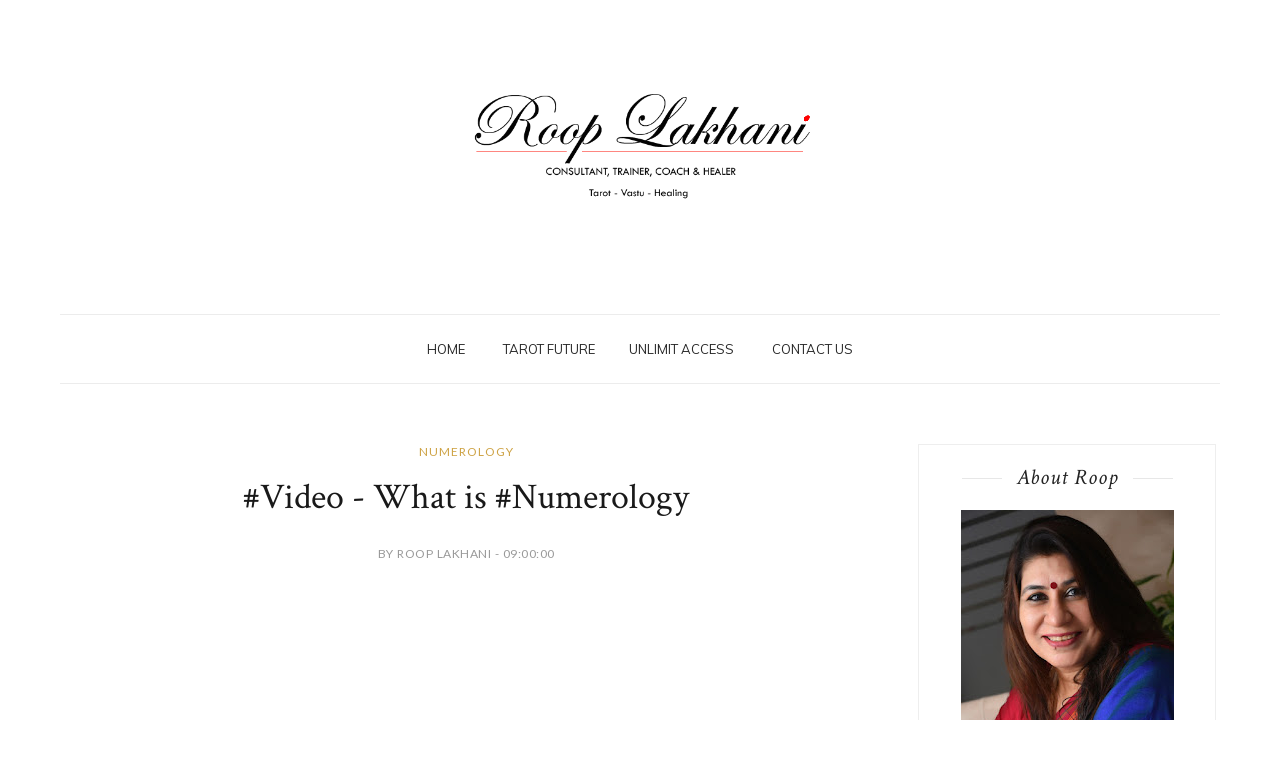

--- FILE ---
content_type: text/html; charset=UTF-8
request_url: https://www.rooplakhani.co.in/b/stats?style=BLACK_TRANSPARENT&timeRange=ALL_TIME&token=APq4FmD6Nbe2PwmFNKW06IcO6--KcP09y-qQcWi13MNhlXwxsBSTlMNIoWtb_C6_Hl4qEpRjhGzUw_MQLY5tdEDhZ59EtaT80g
body_size: 50
content:
{"total":732221,"sparklineOptions":{"backgroundColor":{"fillOpacity":0.1,"fill":"#000000"},"series":[{"areaOpacity":0.3,"color":"#202020"}]},"sparklineData":[[0,49],[1,56],[2,27],[3,37],[4,31],[5,25],[6,39],[7,47],[8,58],[9,96],[10,65],[11,45],[12,61],[13,85],[14,99],[15,97],[16,66],[17,54],[18,48],[19,50],[20,59],[21,61],[22,60],[23,50],[24,43],[25,39],[26,33],[27,38],[28,26],[29,10]],"nextTickMs":600000}

--- FILE ---
content_type: text/html; charset=UTF-8
request_url: https://www.rooplakhani.co.in/2018/01/you-dont-need-mindseed-466.html
body_size: 31820
content:
<!DOCTYPE html>
<html dir='ltr' xmlns='http://www.w3.org/1999/xhtml' xmlns:b='http://www.google.com/2005/gml/b' xmlns:data='http://www.google.com/2005/gml/data' xmlns:expr='http://www.google.com/2005/gml/expr'>
<head>
<link href='https://www.blogger.com/static/v1/widgets/2944754296-widget_css_bundle.css' rel='stylesheet' type='text/css'/>
<!-- [ Meta Tag SEO ] -->
<meta charset='utf-8'/>
<meta content='width=device-width, initial-scale=1' name='viewport'/>
<meta content='blogger' name='generator'/>
<meta content='text/html; charset=UTF-8' http-equiv='Content-Type'/>
<link href='http://www.blogger.com/openid-server.g' rel='openid.server'/>
<link href='https://www.rooplakhani.co.in/' rel='openid.delegate'/>
<link href='https://www.rooplakhani.co.in/2018/01/you-dont-need-mindseed-466.html' rel='canonical'/>
<title> You don't need... #Mindseed - 466 - Roop Lakhani </title>
<meta content='' name='description'/>
<meta content=' You don&#39;t need... #Mindseed - 466, Roop Lakhani :  You don&#39;t need... #Mindseed - 466, Roop Lakhani ' name='keywords'/>
<link href='https://www.rooplakhani.co.in/feeds/posts/default' rel='alternate' title='Roop Lakhani  - Atom' type='application/atom+xml'/>
<link href='https://www.rooplakhani.co.in/feeds/posts/default?alt=rss' rel='alternate' title='Roop Lakhani  - RSS' type='application/rss+xml'/>
<link href='http://www.blogger.com/feeds/7292517134581826040/posts/default' rel='alternate' title='Roop Lakhani  - Atom' type='application/atom+xml'/>
<link href='https://blogger.googleusercontent.com/img/b/R29vZ2xl/AVvXsEh4L2cpUKbihN7LbF0PIYVWGtpE4XCGW-2BZq3iVLWS8z67VcMApvDfEEbSsz9Dad2NC8tXhxxZgbn_k-n9Pwwjiv3kyFw1xGPhCuv-mGfWFDM6SIUyWv8gjWXsebfVnFNPMMAbIRV5m41C/s72-c/466.png' rel='image_src'/>
<link href='/favicon.ico' rel='icon' type='image/x-icon'/>
<meta content='' name='Author'/>
<meta content='general' name='rating'/>
<meta content='id' name='geo.country'/>
<!-- [ Social Media Meta Tag ] -->
<meta content='Roop Lakhani :  You don&#39;t need... #Mindseed - 466' property='og:title'/>
<meta content='article' property='og:type'/>
<meta content='https://www.rooplakhani.co.in/2018/01/you-dont-need-mindseed-466.html' property='og:url'/>
<meta content='https://blogger.googleusercontent.com/img/b/R29vZ2xl/AVvXsEh4L2cpUKbihN7LbF0PIYVWGtpE4XCGW-2BZq3iVLWS8z67VcMApvDfEEbSsz9Dad2NC8tXhxxZgbn_k-n9Pwwjiv3kyFw1xGPhCuv-mGfWFDM6SIUyWv8gjWXsebfVnFNPMMAbIRV5m41C/s640/466.png' property='og:image'/>
<meta content='' property='og:description'/>
<meta content='Roop Lakhani ' property='og:site_name'/>
<meta content='en_US' property='og:locale'/>
<meta content='en_GB' property='og:locale:alternate'/>
<meta content='id_ID' property='og:locale:alternate'/>
<meta content='summary' name='twitter:card'/>
<meta content='Roop Lakhani :  You don&#39;t need... #Mindseed - 466' name='twitter:title'/>
<meta content='xxxxx' name='twitter:site'/>
<meta content='xxxxx' name='twitter:creator'/>
<meta content='width=device-width,initial-scale=1,minimum-scale=1,maximum-scale=1' name='viewport'/>
<link href='//maxcdn.bootstrapcdn.com/font-awesome/4.6.3/css/font-awesome.min.css' rel='stylesheet'/>
<link href="//fonts.googleapis.com/css?family=Bad+Script%7CRaleway:400,500,600,700,300%7CLora:400" rel="stylesheet" type="text/css">
<link href='https://fonts.googleapis.com/css?family=Montserrat%3A400&subset=latin&ver=1437735376' id='redux-google-fonts-memory-css' media='all' rel='stylesheet' type='text/css'/>
<link href='https://fonts.googleapis.com/css?family=Crimson+Text:400,400i%7Cinherit:500,500i,400%7CCrimson+Text:400,400i%7CLato:400,400i%7CLato:400,400i%7CCrimson+Text:400,400i%7CLato:400,400i%7CMuli:400,400i%7Cinherit:300,300i,400%7Cinherit:500,500i,400%7Cinherit:500,500i,400%7Cinherit:400,400i' media='all' rel='stylesheet' type='text/css'/>
<style id='page-skin-1' type='text/css'><!--
/*
-----------------------------------------------
Blogger Template Style
Name:     A Simple Clean & Responsive Blogger Template
Designer: BeautyTemplates
Url     : www.BeautyTemplates.com
Verion  : premium Version
----------------------------------------------- */
/* Variable definitions
====================
<Variable name="maincolor" description="Main Color" type="color" default="#cea345"/>
<Variable name="maincolorhover" description="Main Color Hover" type="color" default="#cea525"/>
*/
/* Global reset */
/* Based upon 'reset.css' in the Yahoo! User Interface Library: http://developer.yahoo.com/yui */
*, html, body, div, dl, dt, dd, ul, ol, li, h1, h2, h3, h4, h5, h6, pre, form, label, fieldset, input, p, blockquote, th, td { margin:0; padding:0 }
table { border-collapse:collapse; border-spacing:0 }
fieldset, img { border:0 }
address, caption, cite, code, dfn, em, strong, th, var { font-style:normal; font-weight:normal }
ol, ul, li { list-style:none }
caption, th { text-align:left }
h1, h2, h3, h4, h5, h6 { font-size:100%; font-weight:normal }
q:before, q:after { content:''}
/* Global reset-RESET */
strong { font-weight: bold }
em { font-style: italic }
a img { border:none } /* Gets rid of IE's blue borders */
body#layout {
width: 900px;
}
body#layout .container {
width: 900px;
}
body#layout #header {
margin-bottom: 80px;
clear:both;
}
body#layout #navigation {
height: auto;
margin-bottom: 60px;
margin-top: 30px;
position: relative;
width: 100%;
z-index: 999999;
}
body#layout .footer-info {
width: 50%;position: relative;}
body#layout .footer-instagram {
width: 40%;
}
body#layout .footer-top { overflow: visible;
}
body#layout .logo-footer{float:left; width:50%;margin:0;padding:0}
body#layout .footer-text-about{float:right; width:40%;margin:0;padding:0}
body#layout .sp_sidebar #main{width:60%}
body#layout #sidebar {
width: 28%;
float: right;
}
body#layout #widget-area .footerwidget {
width:250px;
margin-right: 20px;
}
body#layout #widget-area .widget, body#layout #sidebar .widget {
width:250px;
}
body {
text-transform: none;
background-color: #FFF;
color: #727272;
letter-spacing: 0;
font-family: Gill Sans MT;
font-size: 17px;
font-weight: 40;
font-style: normal;
line-height: 1.6;
}
p {
font-size:14px;
line-height:23px;
}
a {
text-decoration:none;
color:#cea525;
}
a:hover {
}
h1,h2,h3,h4,h5,h6 {
font-family:Gill Sans MT;
}
.container {
width:1160px;
margin:0 auto;
}
.container.sp_sidebar {
overflow:hidden;
}
h1.logo_h.logo_h__txt {
font-size: 55px;
padding: 50px 0;
text-align: center;
font-weight: 300;
}
#main {
width:100%;
}
.container.sp_sidebar #main {
float: left;
width: 70%;
padding-right: 30px;
}
#sidebar {
width:26%;
float:right;
}
img#Header1_headerimg {
width: 418px;
height: auto;
}
/********************************/
/*** Navigation ***/
/********************************/
#navigation {
background:#171717;
height:48px;
z-index:999;
width:100%;
-webkit-backface-visibility: hidden;
}
.slicknav_menu {
display:none;
}
#navigation .container {
position:relative;
}
.menu {
text-align: center;
}
.menu li {
display:inline-block;
position:relative;
padding: 16px 17px;
}
.menu li a {
font-weight: 400;
display: inline-block;
-o-transition: .3s;
-ms-transition: .3s;
-moz-transition: .3s;
-webkit-transition: .3s;
text-transform: uppercase;
font-family: Muli;
font-size: 13px;
font-weight: 400;
line-height: 2.8;
}
ul.sub-menu li:after {
content: "|";
padding-left: 10px;
color: #565656;
display: none;
}
/*** DROPDOWN ***/
.menu .sub-menu,
.menu .children {
background-color: #171717;
display: none;
padding: 0;
position: absolute;
margin-top:15px;
left: 0;
z-index: 99999;
}
ul.menu ul a,
.menu ul ul a {
color: #999;
margin: 0;
padding: 6px 10px 7px 10px;
min-width: 160px;
line-height:20px;
-o-transition:.25s;
-ms-transition:.25s;
-moz-transition:.25s;
-webkit-transition:.25s;
transition:.25s;
text-align: left;
}
ul.menu ul li,
.menu ul ul li {
padding-right:0;
margin-right:0;
padding: 8px;
}
ul.menu ul a:hover,
.menu ul ul a:hover {
color: #fff;
background:#333;
}
ul.menu li:hover > ul,
.menu ul li:hover > ul {
display: block;
}
.menu .sub-menu ul,
.menu .children ul {
left: 100%;
top: 0;
}
/** Search **/
.header-top .container {
position: relative;
}
/*** Top Social ***/
#top-social {
position:absolute;
right:66px;
top:0;
}
#top-social a{
font-size:14px;
display: inline-block;
margin-right: 2px;
color: #999;
border: 1px solid #eee;
width: 32px;
height: 32px;
line-height: 32px;
text-align: center;
border-radius: 50%;
color:#e6c55d;
-webkit-transition: all 0.2s linear;
-moz-transition: all 0.2s linear;
-ms-transition: all 0.2s linear;
-o-transition: all 0.2s linear;
transition: all 0.2s linear;
}
/********************************/
/*** Header ***/
/********************************/
h1.logo_h.logo_h__txt {
font: 55px Raleway;
padding: 60px 0;
text-align: center;
font-weight: 300;
color:#777777;
text-transform: uppercase;
}
#header {
padding:70px 0;
}
#logo {
text-align:center;
}
#top-search{right:0}
#top-social{left:0}
.header-top #top-social, .header-top #top-search{
position: absolute;
top: 50%;
transform: translateY(-50%);
-webkit-transform: translateY(-50%);
-moz-transform: translateY(-50%);
}
span.smg-label {
display: none;
}
ul.site-social-networks a:hover {
color: #cea345;
}
.show-search {
position: absolute;
right: 34px;
display: none;
z-index: 2;
}
.show-search #searchform input#s {
color: #666;
padding: 9px 10px;
box-sizing: border-box;
width: 230px;
background: #fff;
height: 32px;
border: 1px solid #eee;
border-right: none;
border-radius: 17px;
margin-right: -33px;
z-index: 9;
}
.header-right a {
display: inline-block;
font-size: 14px;
color: #777;
border: 1px solid #eee;
width: 32px;
height: 30px;
line-height: 30px;
text-align: center;
border-radius: 50%;
position: relative;
z-index: 99;
}
/********************************/
/*** Grid Item ***/
/********************************/
/* grid title */
.sp-grid-title {
margin-bottom:45px;
text-align:center;
}
.sp-grid-title h3 {
font-size: 26px;
font-weight: 400;
text-transform: uppercase;
letter-spacing:4px;
margin-bottom:4px;
}
.sp-grid-title .sub-title {
font-size: 18px;
font-style: italic;
color: #999;
}
.sp-grid li {
display: inline-block;
vertical-align: top;
width: 300px;
margin-right: 16px;
margin-bottom: 45px;
}
.container.sp_sidebar .sp-grid li {
width:315px;
}
.container.sp_sidebar .sp-grid li:nth-child(3n+3) {
margin-right:16px;
}
.container.sp_sidebar .sp-grid li:nth-child(2n+2) {
margin-right:0;
}
.sp-grid li:nth-child(3n+3) {
margin-right:0;
}
.sp-grid li .item img {
width:100%;
height:auto;
margin-bottom:10px;
}
.sp-grid li .item .cat {
font-size: 11px;
font-weight: 700;
letter-spacing: 1px;
text-transform: uppercase;
font-family:"Open Sans";
margin-bottom:7px;
display:block;
}
.sp-grid li .item .cat a:hover {
text-decoration:underline;
}
.sp-grid li .item h2 {
margin-bottom:8px;
}
.sp-grid li .item h2 a {
font-size: 15px;
color: #000000;
text-transform: uppercase;
letter-spacing: 1px;
font-weight: 700;
-o-transition:.3s;
-ms-transition:.3s;
-moz-transition:.3s;
-webkit-transition:.3s;
}
.sp-grid li .item h2 a:hover {
opacity:.5;
}
.sp-grid li .item p {
margin-bottom:6px;
}
.sp-grid li .item .date {
font-size: 13px;
color: #999;
letter-spacing: 1px;
font-style: italic;
}
/********************************/
/*** Post ***/
/********************************/
.post {
margin-bottom:60px;
}
.single .post {
margin-bottom:70px;
}
/*** Post Header ***/
.post-header {
margin-bottom:20px;
text-align:center;
}
.post-header .cat a {
font-size: 22px;
font-weight: 400;
font-style: normal;
line-height: 1.25;
letter-spacing: 0px;
text-transform: none;
color: #aaa;
font-family: 'Bad Script', cursive;
}
.category-date {
line-height: 16px;
font-family: lato;
word-spacing: 1px;
color: #999;
display: inline-block;
font-size: 12px;
letter-spacing: 0.5px;
text-transform: uppercase;
position: relative;
padding: 0 10px;
}
.post-header .cat a:hover {
text-decoration:underline;
}
.post-header h1, .post-header h2 { margin-bottom:10px; }
.post-header h1 a, .post-header h2 a, .post-header h1 {
padding: 0;
margin: 0 0 20px;
color: #191919;
font-size: 36px;
line-height: 1.2;
font-weight: 400;
font-family: Crimson Text;
font-style: normal;
}
.post-header h2 a:hover {
opacity:.50;
}
.post-header .date {
text-transform: uppercase;
letter-spacing: 1px;
color: #aaa;
margin-right: 5px;
font-size: 11px;
font-family: Lora;
}
/*** Post image ***/
.post-image img {
max-width:100%;
height:auto;
}
.post-image.audio iframe {
height:166px;
}
.container.sp_sidebar .post-image.audio iframe {
width:650px;
height:auto;
}
/*** Post Entry ***/
.post-entry {
text-align: justify;
margin-top: 30px;
}
.post-entry img {
max-width:100%;
height:auto;
}
.post-entry p {
margin-bottom:20px;
text-align: justify;
text-align: center;
}
.post-entry a.more-link {
margin-top: 25px;
display: inline-block;
font-family: Lato;
font-size: 12px;
font-weight: 400;
font-style: normal;
line-height: 2.3;
letter-spacing: 0px;
text-transform: uppercase;
padding-bottom:4px;
border-bottom:1px solid #cea345;
}
.post-entry a:hover {
color: #cea345;
}
.post-entry p, .post-entry h1, .post-entry h2, .post-entry h3, .post-entry h4, .post-entry h5, .post-entry h6, .post-entry hr {
margin-bottom:20px;
}
.post-entry h1, .post-entry h2, .post-entry h3, .post-entry h4, .post-entry h5, .post-entry h6 {
color:#000;
font-weight:700;
}
.post-entry h1 {
font-size:30px;
}
.post-entry h2 {
font-size:27px;
}
.post-entry h3 {
font-size:24px;
}
.post-entry h4 {
font-size:20px;
}
.post-entry h5 {
font-size:18px;
}
.post-entry h6 {
font-size:16px;
}
.post-entry hr {
border:0;
height:0;
border-bottom:1px solid #e5e5e5;
clear:both;
}
.post-entry blockquote p {
border-left:3px solid #cea525;
color:#999;
padding:0 18px;
font-family:"Georgia";
font-size:18px;
line-height:28px;
font-style:italic;
}
.post-entry ul, .post-entry ol {
padding-left:45px;
margin-bottom:20px;
}
.post-entry ul li {
margin-bottom:12px;
list-style:square;
}
.post-entry ol li {
margin-bottom:12px;
list-style:decimal;
}
.sticky.post .post-header { border:1px dashed #ddd; padding:20px 0; }
.bypostauthor  {}
.post-entry table { width:100%; margin-bottom:22px; border-collapse:collapse }
.post-entry td, .post-entry th { padding: 12px; border-bottom: 1px #e5e5e5 solid; }
.post-entry th { font-weight:bold; font-size:14px; background:#f5f5f5;}
.post-entry tr:hover {
background:#f9f9f9;
}
/*** Post Share ***/
.post-share {
text-align:center;
margin-top:40px;
margin-bottom:100px;
background:url(//1.bp.blogspot.com/-RaxSFprHuWw/U-eh4Hd6OgI/AAAAAAAAAP0/sijBcrNVTjo/line.gif) repeat-x center center;
}
.post-share a {
display:inline-block;
}
.share-box {
width:55px;
height:42px;
background:#fff;
border:1px solid #e5e5e5;
display:inline-block;
line-height:42px;
margin:0 10px;
-o-transition:.3s;
-ms-transition:.3s;
-moz-transition:.3s;
-webkit-transition:.3s;
}
.share-box i {
font-size:14px;
}
.share-box:hover {
background:#171717;
border:1px solid #171717;
}
/*** Post author ***/
.post-author {
margin-bottom:80px;
margin-top:70px;
overflow:hidden;
border-bottom: 1px solid rgba(34,34,34,0.1);
padding-bottom: 40px;
margin-bottom: 40px;
}
.author-img {
float:left;
margin-right:30px;
}
div#author-social a {
color: #222;
margin-right: 11px;
}
.author-content h5 a {
font-size:14px;
letter-spacing:2px;
text-transform:uppercase;
margin-bottom:8px;
color:#000;
display:block;
}
.author-content p {
margin-bottom:8px;
color: #464646;
font-size: 13px;
line-height: 22px;
font-family: Noto Sans;
font-size: 13px;
font-weight: 400;
}
.author-content .author-social {
font-size:14px;
color:#bbb;
margin-right:8px;
}
/*** Post related ***/
.post-related {
overflow:hidden;
margin-bottom:80px;
margin-top:70px;
}
.post-box { text-align:center; }
.post-box-title {
padding-bottom: 3px;
display: inline-block;
margin-top: 0;
font-style: normal;
margin-bottom: 20px;
color: #282828;
font-size: 16px;
text-transform: uppercase;
font-family: "lato";
margin: 0 0 30px 0;
font-weight: 400;
line-height: 22px;
letter-spacing: 1px;
position: relative;
text-align: center;
border-bottom: 1px solid #282828;
display: inline-block;
padding-bottom: 10px;
}
.item-related {
width:292px;
float:left;
}
.item-related:last-child { margin-right:0;}
.container.sp_sidebar .item-related{
width:212px;
position: relative;
}
.container.sp_sidebar .item-related:last-child {
margin-right:0;
}
.item-related img {
margin-bottom:6px;
width:100%;
height:auto;
}
.item-related h3 a {
font-size: 12px;
text-transform: uppercase;
letter-spacing: 2px;
color: #000;
display: block;
font-weight: bold;
color: #FFF;
position: absolute;
bottom: 11px;
font-weight: 500;
width: 78%;
min-height: 42px;
padding: 10px 20px;
background-color: rgba(0, 0, 0, 0.43);
}
.item-related h3 a:hover {
text-decoration:underline;
}
.item-related span.date {
font-size:10px;
font-family:"Open Sans", sans-serif;
text-transform:uppercase;
font-style:italic;
color:#999;
}
/** Post tags ***/
.post-tags {
margin-top:30px;
margin-bottom:50px;
}
.post-tags a {
font-family:"Open Sans", sans-serif;
font-size:11px;
letter-spacing:2px;
text-transform:uppercase;
background:#f2f2f2;
color:#666;
padding:7px 10px 8px;
margin-right:6px;
border-radius:2px;
margin-bottom:5px;
display:inline-block;
}
.post-tags a:hover {
background:#333;
color:#fff;
text-decoration:none;
}
/*** Post Pagination ***/
.post-pagination {
overflow:hidden;
}
.post-pagination .prev-post {
float:left;
width:470px;
}
.post-pagination .next-post {
float:right;
text-align:right;
width:470px;
}
.container.sp_sidebar .post-pagination .prev-post, .container.sp_sidebar .post-pagination .next-post {
width:325px;
}
.post-pagination span {
color:#999;
font-size:16px;
font-style:italic;
letter-spacing:1px;
}
.post-pagination .arrow {
font-size:64px;
color:#ddd;
line-height:64px;
}
.post-pagination .prev-post .arrow {
float:left;
margin-right:18px;
}
.post-pagination .next-post .arrow {
float:right;
margin-left:18px;
}
.pagi-text {
margin-top:11px;
}
.post-pagination h5 {
text-transform:uppercase;
letter-spacing:2px;
font-size:14px;
}
.post-pagination a {
color:#999;
}
.post-pagination a:hover > .arrow, .post-pagination a:hover > .pagi-text span, .post-pagination a:hover {
color:#000;
}
.site-social-networks.show-title li {
text-align: center;
width: 31.5%;
border: 1px solid #eee;
}
.site-social-networks li {
display: inline-block;
padding: 0;
}
.site-social-networks li:last-child{border-bottom: 1px solid #eee !important;}
.site-social-networks.show-title a {
margin: 20px auto 0 auto;
text-transform: uppercase;
font-size: 10px;
}
.site-social-networks li:last-child {
padding-bottom: 7px!important;
}
.site-social-networks li {
margin-bottom: 3px!important;
padding-bottom: 7px;
}
.site-social-networks.show-title i {
display: block;
margin: 0 auto 10px auto;
}
.site-social-networks.style-default i {
width: 32px;
height: 32px;
margin: 10px auto 0;
line-height: 32px;
text-align: center;
font-size: 20px;
color: #353535;
}
/********************************/
/*** Pagination ***/
/********************************/
.pagination {
margin-bottom:60px;
overflow:hidden;
}
.pagination a {
color:#999;
letter-spacing:3px;
text-transform:uppercase;
font-size:12px;
}
.pagination a:hover {
text-decoration:none;
color:#000;
}
.pagination .newer {
float:left;
}
.pagination .older {
float:right;
}
div#logo img {
z-index: 999999999;
position: relative;
}
/********************************/
/*** Footer Social ***/
/********************************/
#footer-social {
background:#f2f2f2;
padding:40px 0;
text-align:center;
}
#footer-social a {
margin:0 15px;
color:#999;
font-family:"Open Sans", sans-serif;
font-size:11px;
text-transform:uppercase;
font-weight:700;
letter-spacing:1px;
}
#footer-social a:first-child {
margin-left:0;
}
#footer-social a:last-child {
margin-right:0;
}
#footer-social a i {
height:28px;
width:28px;
text-align:center;
line-height:28px;
background:#666;
color:#fff;
border-radius:50%;
margin-right:5px;
font-size:14px;
}
#footer-social a:hover {
text-decoration:none;
color:#000;
}
#footer-social a:hover > i {
background:#000;
}
/********************************/
/*** Footer logo ***/
/********************************/
#footer-logo {
background:#111;
padding:60px 0;
text-align:center;
}
#footer-logo img {
margin-bottom:15px;
}
#footer-logo p {
color:#777;
font-size:15px;
margin-bottom:0;
font-style:italic;
}
#footer-logo p i {
color:#646464;
font-size:14px;
margin:0 5px 0 7px;
}
.share-box:hover > i {
color: #fff;
}
/********************************/
/*** Footer Copyright ***/
/********************************/
#footer-copyright {
color: #999999;
font-size: 12px;
padding: 30px 0;
font-family: lato;
text-transform: uppercase;
letter-spacing: 1px;
}
#footer-copyright p {
font-size:12px;
color: #999999;
float:left;
margin-top: 6px;
}
.logo-footer ul .smg-label {
display: none;
}
.logo-footer ul a {
margin-right:12px;
color: #313131;
font-size: 16px;
}
.logo-footer #logo {
text-align: left;
padding: 50px 0 20px;
}
#footer-copyright .to-top {
float:right;
margin-top:6px;
font-size:12px;
text-transform:uppercase;
letter-spacing:1px;
color: #999999;
}
#footer-copyright .to-top i {
font-size:14px;
margin-left:3px;
}
#footer-copyright .to-top:hover {
text-decoration:none;
}
div#author-social a {
margin-right: 5px;
color: #777;
}
div#author-social .smg-label {
display: none;
}
.nav-ba {
border-bottom: 1px solid #ececec;
border-top: 1px solid #ececec;
}
/********************************/
/*** Widget Area ***/
/********************************/
#widget-area {
overflow:hidden;
margin-bottom:60px;
border-top:1px solid #e5e5e5;
padding-top:60px;
}
#widget-area .footerwidget {
float:left;
}
#widget-area .widget, #sidebar .widget {
float: left;
width: 100%;
}
#widget-area #container3 {
margin-right:0px;
}
#sidebar .widget {
float: left;
width: 86%;
margin-bottom: 45px;
padding: 20px 18px;
border: 1px solid #eee;    text-align: center;
}
div#sidebar h2 span {
border-color: #707070;
background: none;
padding-top: 0;
}
#sidebar img {
max-width:100%;
}
#sidebar iframe {
max-width:240px;
}
.widget:last-child {
margin-right:0;
}
.widget-title, #sidebar .widget h2{
display: inline-block;
font-family: Crimson Text;
letter-spacing: 1px;
margin: 0 40px;
padding: 0 15px;
position: relative;
font-size: 22px;
font-weight: 500;
font-style: italic;
line-height: 1.1;
}
.widget-content {
text-align: left;
clear: both;
}
.footerwidget .widget h2 {
display: block;
position: relative;
text-align: center;
}
.footerwidget .widget h2:before {
content: "";
width: 100%;
height: 1px;
top: 49%;
border-bottom: 1px dashed #E6E6E6;
position: absolute;
left: 0;
}
.footerwidget .widget h2 span{
font-family: 'Montserrat';
font-size: 12px;
text-transform: uppercase;
letter-spacing: 2px;
color: #252525;
line-height: 27px;
padding: 0 10px;
border: 1px dashed #E6E6E6;
display: inline-block;
margin: 0;
background: #ffffff;
position: relative;
}
/* Label */
.cloud-label-widget-content {display:inline-block;text-align:left;}
.cloud-label-widget-content .label-size{display:inline-block;float:left;font-size:11px;line-height:normal;margin:0 5px 5px 0;opacity:1}
.cloud-label-widget-content .label-size a{  background: #fff;
color: #666;
float: left;
border: 1px solid #eee;
font-family: 'Open Sans',sans-serif;
line-height: 100%;
margin: 0;
padding: 8px 10px;
text-transform: uppercase;
transition: all .6s;}
.cloud-label-widget-content .label-size a:hover{color:#cea345}
#sidebar .widget-title, #sidebar .widget h2, #widget-area .widget h2 {
margin-bottom:20px;
}
#sidebar .widget ul li {
margin-bottom:7px;
padding-bottom:7px;
}
#sidebar .widget ul li:last-child {
margin-bottom:0;
padding-bottom:0;
border-bottom:none;
}
#sidebar .widget h2:before, #sidebar .widget h2:after {
background: #e7e7e7;
content: "";
height: 1px;
width: 40px;
position: absolute;
left: -40px;
top: 50%;
}
#sidebar .widget h2:after {
left: auto;
right: -40px;
}
.PageList h2 {
display: none;
}
/*** Search widget ***/
#searchform input#s {
border: 1px solid #e5e5e5;
background:#fff url(img/searchsubmit.png) no-repeat 96% 13px;
padding:14px 14px;
font-size:11px;
color:#999;
letter-spacing:1px;
}
#searchform #s:focus { outline:none; }
/** searchbar for widget ***/
.widget #searchform input#s {
width:260px;
}
#sidebar .widget #searchform input#s {
width:230px;
}
/*** About Widget ***/
.about-widget img {
max-width:100%;
height:auto;
}
/** Instagram widget support **/
.instag ul.thumbnails > li {
width:32% !important;
}
.instag ul.thumbnails > li img:hover {
opacity:.8;
}
.instag ul li {
margin:0;
padding-bottom:0;
border-bottom:none;
}
.pllexislider ul li {
margin:0;
padding-bottom:0;
border-bottom:none;
}
/*** Tagcloud widget ***/
.widget .tagcloud a {
font-family:"Open Sans", sans-serif;
font-size:10px;
letter-spacing:1px;
text-transform:uppercase;
background:#f2f2f2;
color:#666;
padding:6px 8px 7px;
margin-right:5px;
margin-bottom:8px;
display:inline-block;
border-radius:2px;
}
.widget .tagcloud a:hover {
background:#333;
color:#fff;
}
footer#footer-copyright a {
color: #cea345;
}
/*** Calender widget ***/
#wp-calendar {width: 100%; }
#wp-calendar caption { text-align: right; color: #777; font-size: 12px; margin-top: 10px; margin-bottom: 15px; }
#wp-calendar thead { font-size: 12px;  }
#wp-calendar thead th { padding-bottom: 10px; }
#wp-calendar tbody { color: #aaa; }
#wp-calendar tbody td { background: #f5f5f5; border: 1px solid #fff; text-align: center; padding:8px;}
#wp-calendar tbody td a { font-weight:700; color:#222; }
#wp-calendar tbody td:hover { background: #fff; }
#wp-calendar tbody .pad { background: none; }
#wp-calendar tfoot #next { font-size: 10px; text-transform: uppercase; text-align: right; }
#wp-calendar tfoot #prev { font-size: 10px; text-transform: uppercase; padding-top: 10px; }
#wp-calendar thead th { padding-bottom: 10px; text-align: center; }
/** WIDGET ITEMS **/
.widget ul.side-newsfeed li {
list-style-type:none;
margin-bottom:17px;
padding-bottom:13px;
margin-left:0;
}
.widget ul.side-newsfeed li:last-child {
margin-bottom:0;
padding-bottom:0;
}
.widget ul.side-newsfeed li .side-item {
overflow:hidden;
}
.widget ul.side-newsfeed li .side-item .side-image {
float:left;
margin-right:14px;
}
.widget ul.side-newsfeed li .side-item .side-image img {
width:80px;
height:auto;
}
.widget ul.side-newsfeed li .side-item .side-item-text {
overflow:hidden;
float:left;    text-align: left;
}
.widget ul.side-newsfeed li .side-item .side-item-text h4 a {
margin-bottom:1px;
color:#333;
display:block;
font-size:14px;
}
.widget ul.side-newsfeed li .side-item .side-item-text .side-item-meta {
font-size:10px;
letter-spacing:1px;
color:#999;
}
/** Social Widget **/
.widget-social {
text-align:center;
}
.widget-social a:first-child {
margin-left:0;
}
.widget-social a:last-child {
margin-right:0;
}
.widget-social a i {
height:28px;
width:28px;
text-align:center;
line-height:28px;
background:#666;
color:#fff;
border-radius:50%;
margin:0 2px;
font-size:14px;
}
.widget-social a:hover {
text-decoration:none;
color:#000;
}
.widget-social a:hover > i {
background:#000;
}
/*******************************
*** COMMENTS
*******************************/
.post-comments {
margin-bottom:70px;
margin-top:70px;
}
.comments {
margin-bottom:40px;
}
.comment {
border-bottom:1px dotted #eee;
margin-top:20px;
margin-bottom:34px;
padding-bottom:40px;
}
.comment .avatar-image-container {
float:left;
}
.comment .avatar-image-container img {
border-radius:50%;
width:50px;
height:50px;
max-width:50px;
max-height:50px;
}
.comments .comment-block {
margin-left: 80px;
position: relative;
}
.comment-replies {
margin-left: 40px;
margin-top: 20px;
}
.comments .avatar-image-container {
float: left;
max-height: 50px;
overflow: hidden;
width: 50px;
}
.comment-replies .comment {
border:none;
margin-bottom:0px;
padding-bottom:0px;
}
.thecomment .comment-text {
overflow:hidden;
}
.thecomment .comment-text span.author, cite.user > a {
display:block;
font-size:14px;
text-transform:uppercase;
letter-spacing:2px;
margin-bottom:6px;
color:#333;
font-family:"Open Sans";
}
.thecomment .comment-text span.author a:hover {
text-decoration:underline;
}
span.datetime {
font-size:14px;
color:#999;
font-style:italic;
display:block;
margin-bottom:10px;
}
.thecomment .comment-text em {
font-size:13px;
margin-bottom:-14px;
display:block;
color:orange;
letter-spacing:1px;
}
.thecomment .comment-text em i {
font-size:14px;
color:#f3bd00;
}
.comment-actions a {
float:right;
font-size:11px;
background-color:#aaa;
color:#FFF;
padding:3px 6px 5px 6px;
border-radius:2px;
margin-left:7px;
font-family:"Lato";
-o-transition:.3s;
-ms-transition:.3s;
-moz-transition:.3s;
-webkit-transition:.3s;
transition:.3s;
}
.continue a {
float:left;
margin-bottom:20px;
font-size:11px;
background-color:#aaa;
color:#FFF;
padding:3px 6px 5px 6px;
border-radius:2px;
margin-left:7px;
font-family:"Lato";
-o-transition:.3s;
-ms-transition:.3s;
-moz-transition:.3s;
-webkit-transition:.3s;
transition:.3s;
}
.loadmore a {
font-size:11px;
background-color:#aaa;
color:#FFF;
padding:3px 6px 5px 6px;
border-radius:2px;
margin-left:7px;
font-family:"Lato";
-o-transition:.3s;
-ms-transition:.3s;
-moz-transition:.3s;
-webkit-transition:.3s;
transition:.3s;
}
.post-comments span.reply a.comment-edit-link {
background:#c5c5c5;
}
.post-comments span.reply a:hover {
opacity:.8;
}
ul.children { margin: 0 0 0 55px; }
ul.children li.thecomment { margin:0 0 8px 0; }
/** Reply **/
#respond {
margin-bottom:20px;
overflow:hidden;
}
#respond  h3 {
font-size:14px;
color:#999;
font-weight:400;
margin-bottom:30px;
font-family:"Lato";
letter-spacing:2px;
text-transform:uppercase;
}
#respond h3 a {
color:#000;
display:inline-block;
}
#respond h3 small a {
text-transform:uppercase;
font-size:11px;
background:#333;
color:#FFF;
padding:4px 6px 5px;
border-radius:3px;
margin-left:7px;
letter-spacing:1px;
-o-transition:.3s;
-ms-transition:.3s;
-moz-transition:.3s;
-webkit-transition:.3s;
transition:.3s;
}
#respond h3 small a:hover {
opacity:.8;
}
#respond label {
color:#888;
width:80px;
font-size:14px;
display:inline-block;
font-weight:300;
}
#respond input {
padding:8px 10px;
border:1px solid #DDD;
margin-right:10px;
border-radius: 3px;
color:#999;
margin-bottom:15px;
font-size:11px;
width:250px;
font-family:"Georgia";
}
#respond input:focus {outline:none;}
#respond .comment-form-url {
margin-bottom:10px;
}
#respond textarea {
padding:14px;
border:1px solid #DDD;
border-radius: 3px;
width:95%;
height:120px;
font-size:13px;
color:#777;
margin-bottom:14px;
line-height:20px;
font-family:"Georgia";
}
#respond textarea:focus {outline:none;}
#respond #submit {
font-family:"Lato";
text-transform:uppercase;
letter-spacing:2px;
background:#eee;
border-radius:0;
font-size:11px;
color:#666;
padding:12px 19px 14px;
margin-top:6px;
display:inline-block;
border:none;
-o-transition:.3s;
-ms-transition:.3s;
-moz-transition:.3s;
-webkit-transition:.3s;
transition:.3s;
cursor:pointer;
border-radius:30px;
width:auto;
}
#respond #submit:hover {
background:#333;
color:#FFF;
}
.bottom-blog {
display: inline-block;
width: 100%;
padding: 13px 0;
border-bottom: 1px solid #eee;
margin-top: 35px;
padding-bottom: 15px;
}
.blog-date li{
display: inline-block;
float: left;
letter-spacing: 1px;
font-family: Lato;
font-size: 12px;
font-weight: 400;
font-style: normal;
line-height: 1.4;
letter-spacing: undefinedpx;
text-transform: uppercase;
color: #999;
}
.blog-date li a{
color: #999;
line-height: 27px;
}
.blog-date li .fa{
font-size: 16px;
color: #cea345;
margin-right: 10px;
vertical-align: middle;
}
.group-share li{
display: inline-block;
}
.group-share li a{
display: inline-block;
transition: all 0.4s ease-in-out 0s;
-webkit-transition: all 0.4s ease-in-out 0s;
-moz-transition: all 0.4s ease-in-out 0s;
display: inline-block;
margin: 0 0 0 15px;
color: #cea345;
font-size: 13px;
height: auto;
line-height: unset;
}
li.blog-dates  {
display: inline-block;
color: #999;
font-size: 12px;
letter-spacing: 1px;
text-transform: uppercase;
font-family: lato;
}
.separator a {
margin-left: 0px!important;
}
.post-header .bg-category{
width: 100%;
overflow: hidden;
text-align: center;
height: auto;
line-height: 12px;
}
.post-header .bg-category .category-name{
position: relative;
display: inline-block;
}
.post-header .category-name{
height: auto;
color: #cea345;
font-size: 12px;
text-transform: uppercase;
font-weight: 400;
letter-spacing: 1px;
line-height: 16px;
font-family: lato;
position: relative;
padding-bottom: 2px;
display: inline-block;
margin-bottom: 12px;
}
.post-header .category-name a{
color:  #cea345;
font-size: 12px;
text-transform: uppercase;
font-weight: 400;
letter-spacing: 1px;
line-height: 16px;
font-family: lato;
position: relative;
padding-bottom: 2px;
display: inline-block;
}
.post-header .category-name span{
position: relative;
display: inline-block;
height: auto;
line-height: 10px;
}
/********************************/
/*** Archive ***/
/********************************/
.archive-box {
background:#f4f4f4;
padding:22px 0 24px;
text-align:center;
margin-bottom:70px;
margin-top:-70px;
border-bottom:1px solid #eee;
}
.archive-box span {
font-size:14px;
font-style:italic;
letter-spacing:1px;
color:#999;
}
.archive-box h1 {
font-size:26px;
letter-spacing:4px;
text-transform:uppercase;
}
.nothing {
margin-bottom:90px;
text-align:center;
}
/* =WordPress Core
-------------------------------------------------------------- */
.alignnone {
margin: 5px 20px 20px 0;
}
.aligncenter,
div.aligncenter {
display: block;
margin: 5px auto 5px auto;
}
.alignright {
float:right;
margin: 5px 0 20px 20px;
}
.alignleft {
float: left;
margin: 5px 20px 20px 0;
}
.aligncenter {
display: block;
margin: 5px auto 5px auto;
}
a img.alignright {
float: right;
margin: 5px 0 20px 20px;
}
a img.alignnone {
margin: 5px 20px 20px 0;
}
a img.alignleft {
float: left;
margin: 5px 20px 20px 0;
}
a img.aligncenter {
display: block;
margin-left: auto;
margin-right: auto
}
div#footer-instagram h2 {
display: none;
}
.wp-caption {
background: #fff;
border: 1px solid #f0f0f0;
max-width: 96%; /* Image does not overflow the content area */
padding: 5px 3px 10px;
text-align: center;
font-family:"Open Sans";
}
.wp-caption.alignnone {
margin: 5px 20px 20px 0;
}
.wp-caption.alignleft {
margin: 5px 20px 20px 0;
}
.wp-caption.alignright {
margin: 5px 0 20px 20px;
}
.wp-caption img {
border: 0 none;
height: auto;
margin: 0;
max-width: 98.5%;
padding: 0;
width: auto;
}
.wp-caption p.wp-caption-text {
font-size: 11px;
line-height: 17px;
margin: 0;
padding: 0 4px 5px;
}
/*** Custom WordPress gallery style ***/
.gallery .gallery-caption{
font-size:12px;
color:#888;
font-family:"Open Sans";
}
.gallery .gallery-icon img{
border-radius:2px;
border:1px solid #eee !important;
padding:7px;
}
.gallery .gallery-icon img:hover {
border:1px solid #ccc !important;
}
.single-sharing-btns a {
color: #cea525;
}
/*** Contact Form 7 ***/
/*********************************************************/
.wpcf7 input {
width:266px;
}
div.wpcf7 {
overflow:hidden;
margin-top:40px;
}
.wpcf7 p.sp_input {
float:left;
margin-right:19px;
}
.wpcf7 p.sp_message {
clear:both;
}
.wpcf7 input, .wpcf7 textarea {
padding:8px;
border:1px solid #DDD;
margin-right:10px;
-webkit-border-radius: 5px;-moz-border-radius: 5px;border-radius: 5px;
color:#777;
font-size:12px;
margin-top:6px;
margin-bottom:6px;
}
.wpcf7 textarea {
width:95%;
}
.wpcf7 .wpcf7-submit {
background:#171717;
-webkit-border-radius: 20px;-moz-border-radius: 20px;border-radius:20px;
padding:12px 24px;
color:#FFF;
letter-spacing:3px;
font-size:11px;
text-transform:uppercase;
cursor:pointer;
-o-transition:.3s;
-ms-transition:.3s;
-moz-transition:.3s;
-webkit-transition:.3s;
transition:.3s;
display:block;
border:none;
width:auto;
}
.wpcf7 .wpcf7-submit:hover {
background:#777;
}
.post-entry.inside a{
color: #cea345;
}
.post-entry.inside a:hover{
color: #cea525;
}
/*** 404 ***/
.error-404 {
margin-bottom:105px;
text-align:center;
}
.error-404 h1 {
font-size:190px;
font-weight:700;
margin-bottom:-25px;
}
.error-404 p {
color:#999;
font-size:18px;
font-style:italic;
}
.author-content {
margin-left: 130px;
}
#navigation { background:#f6f6f6; }
.menu li a { color:#282828; }
.menu li a:hover {  color:#999999; }
.menu .sub-menu, .menu .children { background: #fff;     border: 1px solid #eee;}
ul.menu ul a, .menu ul ul a {color:#222; }
ul.menu ul a:hover, .menu ul ul a:hover { color: #ffffff; background:#333333; }
#top-social a i { color:#222; }
#top-social a:hover i { color:#cea345 }
#top-search a { color:#222 }
#top-search a:hover { color:#cccccc; }
.widget-title , #sidebar .widget h2, #widget-area .widget h2 { color:#222; }
#sidebar .widget-title, #sidebar .widget h2, #widget-area .widget h2 { background:; color:; }
#footer-social  { background:#f2f2f2; }
#footer-logo { background:#171717; }
#footer-logo p { color:#EFEFEF; }
#footer-copyright { background:#ffffff; }
#footer-copyright p { color:#999999; }
a, #footer-logo p i { color:#646464; }
.post-entry blockquote p { border-left:3px solid #cea525; }
#main .widget {
width: 100%;
}
#navigation .widget ul li {
border:none;
margin-bottom:0px;
padding-bottom:0px;
}
#navigation .widget ul li:after {
content: "|";
padding-left: 10px;
color: #565656;
}
#navigation .widget ul li:last-child:after {
content: "";
}
#navigation .widget a:hover {
text-decoration: none;
}
#widget-area #container3 .widget {
margin-right: 0;
}
.container.sp_sidebar {
overflow: hidden;
margin: 60px auto 0;
}
.pagination .older {
float: right;
position: relative;
text-align: right;
}
.pagination .newer {
float: left;
position: relative;
text-align: left;
}
.post-nav-icon {
position: absolute;
top: 7px;
width: 32px;
height: 32px;
text-align: center;
line-height: 32px;
background-color: #fff;
border: 1px solid #ddd;
border-radius: 32px;
color: #222;
letter-spacing: 0;
}
.older .post-nav-icon{
right:0;
}
.newer .post-nav-icon{
left:0;
}
.older .pager-heading {
margin-bottom: 5px;
color:#aaa;
margin-right: 42px;
}
.older .pager-title {
font-size: 150%;
display: block;
line-height: 1.3;
white-space: normal;
text-overflow: ellipsis;
overflow: hidden;
color:#cea345;
margin-right: 42px;
}
.newer .pager-heading {
margin-bottom: 5px;
color:#aaa;
margin-left: 42px;
}
.newer .pager-title {
font-size: 150%;
display: block;
line-height: 1.3;
white-space: normal;
text-overflow: ellipsis;
overflow: hidden;
color:#cea345;
margin-left: 42px;
}
/* Slider */
.slick-slider
{
position: relative;
display: block;
-moz-box-sizing: border-box;
box-sizing: border-box;
-webkit-user-select: none;
-moz-user-select: none;
-ms-user-select: none;
user-select: none;
-webkit-touch-callout: none;
-khtml-user-select: none;
-ms-touch-action: pan-y;
touch-action: pan-y;
-webkit-tap-highlight-color: transparent;
}
.slick-list
{
position: relative;
display: block;
overflow: hidden;
margin: 0;
padding: 0;
}
.slick-list:focus
{
outline: none;
}
.slick-list.dragging
{
cursor: pointer;
cursor: hand;
}
.slick-slider .slick-track,
.slick-slider .slick-list
{
-webkit-transform: translate3d(0, 0, 0);
-moz-transform: translate3d(0, 0, 0);
-ms-transform: translate3d(0, 0, 0);
-o-transform: translate3d(0, 0, 0);
transform: translate3d(0, 0, 0);
}
.slick-track
{
position: relative;
top: 0;
left: 0;
display: block;
}
.slick-track:before,
.slick-track:after
{
display: table;
content: '';
}
.slick-track:after
{
clear: both;
}
.slick-loading .slick-track
{
visibility: hidden;
}
.slick-slide
{
display: none;
float: left;
height: 100%;
min-height: 1px;
}
[dir='rtl'] .slick-slide
{
float: right;
}
.slick-slide img
{
display: block;
}
.slick-slide.slick-loading img
{
display: none;
}
.slick-slide.dragging img
{
pointer-events: none;
}
.slick-initialized .slick-slide
{
display: block;
}
.slick-loading .slick-slide
{
visibility: hidden;
}
.slick-vertical .slick-slide
{
display: block;
height: auto;
border: 1px solid transparent;
}
/* --------------------------------------------------------------
Homepage Styles
-------------------------------------------------------------- */
/* ===[ Carousel And Slider ]=== */
.homepage-carousel.slick-initialized,
.homepage-slider.slick-initialized {
opacity: 1;
transition: opacity .2s ease-in;
}
.homepage-carousel .slick-slide,
.homepage-slider .slick-slide {
float: left;
position: relative;
height: 100%;
min-height: 1px;
overflow: hidden;
}
.homepage-carousel .slick-slide img,
.homepage-slider .slick-slide img {
display: block;
width: 100%;
-webkit-transition: all .1s ease-in-out;
-moz-transition: all .1s ease-in-out;
-o-transition: all .1s ease-in-out;
transition: all .1s ease-in-out;
}
.homepage-carousel .slick-nav,
.homepage-slider .slick-nav {
font-size: 18px;
color: #fff;
display: block;
text-align: center;
outline: 0;
padding: 0;
width: 30px;
height: 30px;
position: absolute;
top: 50%;
margin-top: -15px;
border:none;
background: rgba(0, 0, 0, 0.5);
cursor: pointer;
}
.homepage-carousel .slick-nav:hover,
.homepage-slider .slick-nav:hover {
color: #fff;
background: rgba(0, 0, 0, 0.8);
}
.homepage-carousel .slick-prev,
.homepage-slider .slick-prev { left: 25px }
.homepage-carousel .slick-next,
.homepage-slider .slick-next { right: 25px }
/* ===[ Carousel ]=== */
.homepage-carousel {
opacity: 0;
margin-bottom: 60px;
}
.homepage-carousel .slick-slide:hover img { transform: scale(1.1) }
.homepage-carousel .slick-slide .featured-title {
position: absolute;
padding: 20px 25px 15px 25px;
left: 0;
right: 0;
bottom: 0;
background: rgba(0,0,0,.4);    text-align: center;
}
.homepage-carousel .slick-slide .featured-title h2 {
font-family: 'Playfair Display', Georgia, 'Times New Roman', Times, serif;
font-size: 18px;
line-height: 1.2;
margin-bottom: 5px;
color: #fff;
text-shadow: 0 1px 1px rgba(0,0,0,.2);
}
.homepage-carousel .slick-slide .featured-title .featured-date {
color: #ddd;
font-size: 13px;
display:none;
}
.homepage-carousel .slick-slide .featured-title .featured-category {
font-size: 10px;
padding: 3px 7px;
text-transform: uppercase;
background: #cea345;
color: #fff;
margin-left: 5px;
font-family: monospace;
font-family: 'Montserrat';
}
/* ===[ Slider ]=== */
.homepage-slider {
opacity: 0;
margin-bottom: 60px;
}
.homepage-slider .slick-slide .featured-title {
text-align: center;
position: absolute;
margin: 0 auto;
top: 20%;
left: 30%;
width: 40%;
padding: 40px 30px 50px;
background: #fff;
-webkit-transition: all .1s ease-in-out;
-moz-transition: all .1s ease-in-out;
-o-transition: all .1s ease-in-out;
transition: all .1s ease-in-out;
}
.homepage-slider .slick-slide:hover .featured-title { background: rgba(255,255,255,.9) }
.homepage-slider .slick-slide .featured-title h2 {
font-family: 'Playfair Display', Georgia, 'Times New Roman', Times, serif;
font-size: 24px;
line-height: 1.2;
margin-bottom: 10px;
color: #111;
}
.homepage-slider .slick-slide .featured-title .featured-date {
color: #999;
font-size: 13px;
}
.homepage-slider .slick-slide .featured-title .featured-category {
display: inline-block;
font-size: 11px;
font-weight: bold;
text-transform: uppercase;
color: #e1534f;
margin-bottom: 10px;
border-radius: 3px;
}
.feets {
width: 100%;
display: block;
height: 340px;
background-size: cover;
background-repeat: no-repeat;
position: relative;
}
#blog-pager > span a h3 {
font-family: raleway;
font-size: 17px;
}
#blog-pager a:hover {
text-decoration: none;
}
#blog-pager a > h3:hover {
text-decoration: underline!important;
}
#blog-pager-older-link{display:inline;float:right;width:50%;text-align:right;padding:0}
#blog-pager-newer-link{display:inline;float:left;width:50%;text-align:left;padding:0}
#blog-pager{
clear:both;
font-size:16px;
line-height:normal;
margin:0;
padding:10px;
font-family: times new roman;
background: #f9f9f9;
}
#instafeed{width:100%;display:block;margin:0;padding:0;line-height:0}
#instafeed img{height:auto;width:100%}
#instafeed a{padding:0;margin:0;display:inline-block;position:relative}
#instafeed li{width:25%;display:inline-block;margin:0!important;padding:0!important}
#instafeed .insta-likes{width:100%;height:100%;margin-top:-100%;opacity:0;text-align:center;letter-spacing:1px;background:rgba(255,255,255,0.4);position:absolute;text-shadow:2px 2px 8px #fff;font:normal 400 11px Montserrat,sans-serif;color:#222;line-height:normal;transition:all .35s ease-out;-o-transition:all .35s ease-out;-moz-transition:all .35s ease-out;-webkit-transition:all .35s ease-out}
#instafeed a:hover .insta-likes{opacity:1}
/*---Flicker Image Gallery-----*/
.flickr_plugin {
width: 100%;
}
.flickr_badge_image {
float: left;
height: 70px;
margin: 8px 5px 0px 5px;
width: 70px;
}
.flickr_badge_image a {
display: block;
}
.flickr_badge_image a img {
display: block;
width: 100%;
height: auto;
-webkit-transition: opacity 100ms linear;
-moz-transition: opacity 100ms linear;
-ms-transition: opacity 100ms linear;
-o-transition: opacity 100ms linear;
transition: opacity 100ms linear;
}
.flickr_badge_image a img:hover {
opacity: .5;
}
.post-gallery .slick-nav {
font-size: 18px;
color: #fff;
display: block;
text-align: center;
outline: 0;
padding: 0;
width: 30px;
height: 30px;
position: absolute;
top: 50%;
margin-top: -15px;
background: transparent;
border: 1px solid rgba(255,255,255,.5);
cursor: pointer;
}
.post-gallery .slick-nav:hover {
color: #111;
background: #fff;
}
.post-gallery .slick-prev { left: 25px }
.post-gallery .slick-next { right: 25px }
.related-slide .slick-nav {
font-size: 18px;
color: #fff;
display: block;
text-align: center;
outline: 0;
padding: 0;
width: 30px;
height: 30px;
position: absolute;
top: 48%;
margin-top: -15px;
background: transparent;
border: 1px solid rgba(255,255,255,.5);
cursor: pointer;
}
.related-slide .slick-slide{
padding: 5px;
}
.related-slide .slick-nav:hover {
color: #111;
background: #fff;
}
.related-slide .slick-prev { left: 25px }
.related-slide .slick-next { right: 25px }
.footer-top {
background: #f8f8f8;
position: relative;
margin-top: 50px;
overflow: hidden;
}
.footer-info {
padding-left: 30px;
padding-right: 30px;
}
.footer-info {
width: 38%;
float: left;
position: absolute;
top: 50%;
transform: translateY(-50%);
-webkit-transform: translateY(-50%);
-moz-transform: translateY(-50%);
}
.logo-footer {
float: left;
width: 220px;
margin-top: 15px;
}
.logo-footer img {
max-width: 100%;
height:auto;
}
.logo-footer ul {
margin: 8px 0 0 0;
padding: 0;
list-style: none;
text-align: center;
}
.logo-footer ul li {
display: inline-block;
padding: 0 7px;
}
.logo-footer ul li a {
color: #313131;
font-size: 16px;
}
.footer-text-about {
float: right;
width: 50%;
font-size: 13px;
color: #303030;
line-height: 26px;
}
.footer-instagram {
width: 57%;
float: right;
position: relative;
}
.title-instagram2 {
position: absolute;
top: 50%;
transform: translateY(-50%);
-webkit-transform: translateY(-50%);
-moz-transform: translateY(-50%);
z-index: 9999;
left: 0;
}
.footer-instagram h3 {
background: #fff;
font-family: lato;
text-transform: uppercase;
color: #cea345;
font-size: 12px;
font-weight: 400;
padding: 12px 20px;
line-height: 16px;
letter-spacing: 1px;
margin: 0;
transform: rotateZ(-90deg);
-webkit-transform: rotateZ(-90deg);
-moz-transform: rotateZ(-90deg);
}

--></style>
<link href='https://www.blogger.com/dyn-css/authorization.css?targetBlogID=7292517134581826040&amp;zx=80c2a987-29ec-45b4-917b-c02513b2657e' media='none' onload='if(media!=&#39;all&#39;)media=&#39;all&#39;' rel='stylesheet'/><noscript><link href='https://www.blogger.com/dyn-css/authorization.css?targetBlogID=7292517134581826040&amp;zx=80c2a987-29ec-45b4-917b-c02513b2657e' rel='stylesheet'/></noscript>
<meta name='google-adsense-platform-account' content='ca-host-pub-1556223355139109'/>
<meta name='google-adsense-platform-domain' content='blogspot.com'/>

</head>
<style type='text/css'>
.PageList LI.selected A {
    font-weight: normal!important;
    text-decoration: none;
}


.entry-meta {
  text-align: center;
  border-bottom: 1px solid rgba(34,34,34,0.1);
  padding-bottom: 40px;
  margin-bottom: 40px;
}

.single-sharing-btns h3 {
   margin-top: 0;
  font-family: Raleway;
  font-size: 24px;
  font-weight: 400;
  font-style: normal;
  line-height: 1.25;
  letter-spacing: 3px;
  text-transform: uppercase;
  text-align: center;
color:#222;
  margin-bottom: 20px;
}


.social-share-buttons.size-large {
  margin-bottom: 5px;
}
.social-share-buttons.style-default [data-service] {
  box-shadow: 0 3px 0 rgba(0,0,0,0.05);
}
.social-share-buttons.size-large>*, .social-share-buttons.size-large>li>span {
  line-height: 32px;
  min-width: 32px;
}
.social-share-buttons.style-default>*, .social-share-buttons.style-default>li>span {
  border: 1px solid #ddd;
  background-color: #fff;
}
.social-share-buttons>*:first-child {
  margin-left: 0;
}
.social-share-buttons>*, .social-share-buttons>li>span {
  display: inline-block;
  padding: 0 8px;
  cursor: pointer;
  text-align: center;
  position: relative;
  -webkit-border-radius: 1;
  -moz-border-radius: 1;
  -ms-border-radius: 1;
  -o-border-radius: 1;
  border-radius: 1;
  transition: color linear .2s,background-color linear .2s,border-color linear .2s;
  -webkit-transition: color linear .2s,background-color linear .2s,border-color linear .2s;
}
.social-share-buttons>* {
  display: inline-block;
  margin: 5px 8px;
}
.social-share-buttons.size-large.style-default label {
  font-size: 12px;
}

.social-share-buttons.style-default label {
  text-transform: uppercase;
}

.single-sharing-btns label {
  letter-spacing: .1em;
}

.social-share-buttons label {
  margin: 0 0 0 10px;
  text-transform: uppercase;
  font-weight: normal;
  line-height: 1;
  vertical-align: middle;
  cursor: pointer;
}

strong.tag-heading {
  color: #222;
  text-transform: uppercase;
  font-size: 12px;
}
strong.tag-heading .fa {
  margin-right: 5px;
}

.entry-tags .gray-2-secondary a{
  color: #aaa;
  text-transform: uppercase;
  font-size: 12px;
}

.entry-tags.gray-2-secondary {
  margin-top: 20px;
}

@media only screen and (min-width: 961px) and (max-width: 1080px) {

.container {
    width: 990px;
    margin: 0 auto;
}

.logo-footer {
    float: left;
    width: 315px;
    margin-top: 15px;
}

	.footer-info {
    padding-top: 50px;
    padding-bottom: 50px;
}
	.footer-info {
    position: static;
    transform: none;
    float: none;
    width: 100%;
}

.footer-instagram {
    float: none;
    width: 100%;
}
	
	
.footer-text-about {
    margin: 30px 0 0 0 !important;
    padding: 0 40px;
}


  }

/*************************************************
*	10. Tablet									 *
*************************************************/
@media only screen and (min-width: 768px) and (max-width: 960px) {
	
	.container {
		width:726px;
	}
	
	#navigation-wrapper {
		display:none;
	}
	

.logo-footer {
    float: left;
    width: 315px;
    margin-top: 15px;
}

	.footer-info {
    padding-top: 50px;
    padding-bottom: 50px;
}
	.footer-info {
    position: static;
    transform: none;
    float: none;
    width: 100%;
}

.footer-instagram {
    float: none;
    width: 100%;
}
	
	
.footer-text-about {
    margin: 30px 0 0 0 !important;
    padding: 0 40px;
}

	#logo img {
		max-width:726px;
		height:auto;
	}
	
	.slicknav_menu {
		display:block;
	}
	
	.post-image img {
		width:726px;
		height:auto;
	}
	
	
	.post-image.audio iframe {
		width:726px;
		height:auto;
	}
	
		.container.sp_sidebar .post-image.audio iframe {
			width:476px;
			height:auto;
		}
	
	.item-related {
		width:230px;
		margin-right:17px;
	}
	.post-pagination .prev-post {
		width:383px;
	}
	.post-pagination .next-post {
		width:383px;
	}
	
	
	
	#widget-area .widget, #sidebar .widget {
		width:230px;
		margin-right:17px;
	}
	
	#widget-area .widget img, #sidebar .widget img {
		max-width:230px;
		height:auto;
	}
	
	#widget-area .widget iframe, #sidebar .widget iframe {
		max-width:230px !important;
		height:auto;
	}
	
	#footer-logo img {
		max-width:726px;
		height:auto;
	}
	#footer-social a {
		margin:0 15px;
	}
	#footer-social a i {
		height:32px;
		width:32px;
		line-height:32px;
		margin-right:0;
		font-size:14px;
	}
	#footer-social a span {
		display:none;
	}
	
	.wpcf7 input {
		width:208px;
	}
	
	.sp-grid li {
		width:353px;
	}
	.sp-grid li:nth-child(3n+3) {
		margin-right:16px;
	}
	.sp-grid li:nth-child(2n+2) {
		margin-right:0;
	}
	
	.container.sp_sidebar #main {
		width:64%;
		padding-right:20px;
	}
	.container.sp_sidebar #sidebar {
		width:230px;
	}
	
		.container.sp_sidebar #sidebar .widget {
			width:100%;
		}
		
	.container.sp_sidebar .sp-grid li {
		width:228px;
	}
	
	.container.sp_sidebar .item-related {
		width:149px;
		margin-right:0px;
	}
	.container.sp_sidebar .item-related:last-child {
		margin-right:0;
	}
	.container.sp_sidebar .item-related h3 a {
		font-size:12px;
		letter-spacing:1px;
	}

	
	.container.sp_sidebar #respond textarea {
		width:93%;
	}



.nav-ba {
    position: relative;
}
.slicknav_menu {
    margin-bottom: 20px;
}
	
}

/*************************************************
*	Mobile Portrait								 *
*************************************************/

@media only screen and (max-width: 767px) {
	
	.container {
		width:320px;
	}



#top-social span.smg-label {
    display: none;
}


	#navigation-wrapper {
		display:none;
	}
	
	.slicknav_menu {
		display:block;
	}
	
	#logo img {
		max-width:320px;
		height:auto;
	}
	
	.post-header h1 a, .post-header h2 a, .post-header h1 {
		font-size:22px;
		letter-spacing:2px;
	}
	
	.post-image img {
		width:320px;
		height:auto;
	}
	
	.post-image.audio iframe {
		width:320px;
		height:auto;
	}
	
	.item-related {
		width:320px;
		margin-bottom:30px;
	}
	
	.share-box {
		width:46px; 
		height:36px; 
		line-height:36px;
		margin:0 4px;
	}
	
	.post-pagination .prev-post {
		width:320px;
	}
	.post-pagination .next-post {
		width:320px;
	}
	
	#respond textarea {
		width:90%;
	}
	
	.thecomment .author-img {
		display:none;
	}
	
	#widget-area .widget, #sidebar .widget {
		width:100%;
	
		float:left;
		margin-bottom:35px;
	}
	
	#footer-logo img {
		max-width:320px;
		height:auto;
	}
	
	#footer-social a i {
		height:28px;
		width:28px;
		line-height:28px;
		margin-right:0;
		font-size:12px;
	}
	#footer-social a {
		margin:0 5px;
	}
	#footer-social a span{
		display:none;
	}
	
	.wpcf7 textarea {
		width:94%;
	}
	
	.sp-grid li {
		width:320px;
	}
	.sp-grid li:nth-child(3n+3) {
		margin-right:0;
	}
	.sp-grid li:nth-child(2n+2) {
		margin-right:0;
	}
	
	.container.sp_sidebar #main {
		width:320px;
		margin-right:0;
	}
	.container.sp_sidebar #sidebar {
		width:320px;
	}
	
		.container.sp_sidebar #sidebar .widget {
			width:100%;
		}
		
	.container.sp_sidebar .item-related {
		width:320px;
		margin-bottom:30px;
	}
	.footer-info {
    padding-top: 50px;
    padding-bottom: 50px;
}
	.footer-info {
    position: static;
    transform: none;
    float: none;
    width: 100%;
}

.footer-instagram {
    float: none;
    width: 100%;
}
	
	
.footer-text-about {
    margin: 30px 0 0 0 !important;
width: 87%;
}
.logo-footer {
    float: none;
    max-width: 350px;
    width: 100%;
    text-align: center;
    margin: 0px auto;
}
#top-social a i {
      font-size: 14px;}



.nav-ba {
    position: relative;
}
.slicknav_menu {
    margin-bottom: 20px;
}
	
.header-top #top-social, .header-top #top-search {
    position: static;
    margin: 0 0px 0 0;
    padding: 0;
    list-style: none;
    display: inline-block;
}
}

/*************************************************
*	10. Landscape								 *
*************************************************/

@media only screen and (min-width: 480px) and (max-width: 767px) {
	
	.container {
		width:480px;
	}




.nav-ba {
    position: relative;
}
.slicknav_menu {
    margin-bottom: 20px;
}
	
#top-social a i {
      font-size: 14px;}
	.footer-info {
    position: static;
    transform: none;
    float: none;
    width: 100%;
}
.footer-info {
    padding-top: 50px;
    padding-bottom: 50px;
}

.footer-instagram {
    float: none;
    width: 100%;
}
	
#top-social span.smg-label {
    display: none;
}
	
	#logo img {
		max-width:480px;
		height:auto;
	}
	
	.post-image img {
		width:480px;
		height:auto;
	}
	
	.post-image.audio iframe {
		width:480px;
		height:auto;
	}
	
	.item-related {
		width:480px;
		margin-bottom:30px;
	}
	
	.share-box {
		width:55px; 
		height:42px; 
		line-height:42px;
		margin:0 10px;
	}
	
	.post-pagination .prev-post {
		width:480px;
	}
	.post-pagination .next-post {
		width:480px;
	}
	
	#widget-area .widget, #sidebar .widget {
		width:100%;
	
		float:left;
		margin-bottom:35px;
	}
	
	#footer-logo img {
		max-width:480px;
		height:auto;
	}
	
	#footer-social a {
		margin:0 12px;
	}
	
	#footer-social a i {
		height:32px;
		width:32px;
		line-height:32px;
		margin-right:0;
		font-size:14px;
	}
	
	.wpcf7 textarea {
		width:95%;
	}
	
	.sp-grid li {
		width:230px;
	}
	.sp-grid li:nth-child(3n+3) {
		margin-right:16px;
	}
	.sp-grid li:nth-child(2n+2) {
		margin-right:0;
	}
	
		.container.sp_sidebar .sp-grid li {
			width:230px;
		}
		.container.sp_sidebar .sp-grid li:nth-child(3n+3) {
			margin-right:16px;
		}
		
		.container.sp_sidebar .sp-grid li:nth-child(2n+2) {
			margin-right:0;
		}
		
	.container.sp_sidebar #main {
		width:480px;
		margin-right:0;
	}
	.container.sp_sidebar #sidebar {
		width:480px;
	}
	
		.container.sp_sidebar #sidebar .widget {
			width:100%;
		}
		
	.container.sp_sidebar .item-related {
		width:480px;
		margin-bottom:30px;
	}
	
}
</style>
<style type='text/css'>

/*
    Mobile Menu Core Style
*/

.slicknav_btn { position: relative; display: block; vertical-align: middle; float: left;  line-height: 27px; cursor: pointer;  height:27px;}
.slicknav_menu  .slicknav_menutxt { display: block; line-height: 1.188em; float: left; }
.slicknav_menu .slicknav_icon { float: left; margin: 0.188em 0 0 0.438em; }
.slicknav_menu .slicknav_no-text { margin: 0 }
.slicknav_menu .slicknav_icon-bar { display: block; width: 1.125em; height: 0.125em; }
.slicknav_btn .slicknav_icon-bar + .slicknav_icon-bar { margin-top: 0.188em }
.slicknav_nav { clear: both }
.slicknav_nav ul,
.slicknav_nav li { display: block }
.slicknav_nav .slicknav_arrow { font-size: 0.8em; margin: 0 0 0 0.4em; }
.slicknav_nav .slicknav_item { cursor: pointer; }
.slicknav_nav .slicknav_row { display: block; }
.slicknav_nav a { display: block }
.slicknav_nav .slicknav_item a,
.slicknav_nav .slicknav_parent-link a { display: inline }
.slicknav_menu:before,
.slicknav_menu:after { content: " "; display: table; }
.slicknav_menu:after { clear: both }
/* IE6/7 support */
.slicknav_menu { *zoom: 1 }

/* 
    User Default Style
    Change the following styles to modify the appearance of the menu.
*/ 

.slicknav_menu {
    font-size:16px;
}
/* Button */
.slicknav_btn {
    margin: 5px 5px 6px;
    text-decoration:none;
    text-shadow: 0 1px 1px rgba(255, 255, 255, 0.75);
    -webkit-border-radius: 4px;
    -moz-border-radius: 4px;
    border-radius: 4px;  
    
}
/* Button Text */
.slicknav_menu  .slicknav_menutxt {
    color: #FFF;
    font-weight: bold;
    text-shadow: 0 1px 3px #000;
}
/* Button Lines */
.slicknav_menu .slicknav_icon-bar {
  background-color: #666;
}
.slicknav_menu {
    background:#f6f6f6;
    padding:5px;
}
.slicknav_nav {
    color:#222;
    margin:0;
    padding:0;
    font-size:0.875em;
}
.slicknav_nav, .slicknav_nav ul {
    list-style: none;
    overflow:hidden;
}
.slicknav_nav ul {
    padding:0;
    margin:0 0 0 20px;
}
.slicknav_nav .slicknav_row {
    padding:5px 10px;
    margin:2px 5px;
}
.slicknav_nav a{
    padding:5px 10px;
    margin:2px 5px;
    text-decoration:none;
    color:#666;
	font-family:"Open Sans", sans-serif;
	font-size:11px;
	font-weight:400;
	letter-spacing:2px;
	color:#666;
	text-transform:uppercase;
}
.slicknav_nav .slicknav_item a,
.slicknav_nav .slicknav_parent-link a {
    padding:0;
    margin:0;
}
.slicknav_nav .slicknav_row:hover {
    
}
.slicknav_nav a:hover{
    
    background:#333;
    color:#fff;
}
.slicknav_nav .slicknav_txtnode {
     margin-left:15px;   
}

.slicknav_menu .slicknav_no-text {
	margin-top:7px;
}

.PopularPosts .widget-content ul li {
  padding: 0.3em 0;
}

</style>
<style type='text/css'>
.post-entry {
  text-align: justify;
  margin-bottom: 40px;

}

        .bottom-blog{border-bottom:none}
.container.sp_sidebar {
  overflow: hidden;
  margin-top: 60px;
}

     
.pagination {
  margin-bottom: 60px;
  overflow: hidden;
  display: none;
}
</style>
<script src="//ajax.googleapis.com/ajax/libs/jquery/1.11.0/jquery.min.js" type="text/javascript"></script>
<script src="//code.jquery.com/jquery-migrate-1.2.1.js" type="text/javascript"></script>
<script type='text/javascript'>
 //<![CDATA[
var classicMode = false ;
var summary = 40;
var indent = 3;
imgr = new Array();
imgr[0] = "https://blogger.googleusercontent.com/img/b/R29vZ2xl/AVvXsEikOWvuMquzoJfZ0w9rPXGQDnvinMNr5f7kDWx0GsvN_evcF08xoVKMPx0fdIU-P_7Nt1m-s-qX-ctHTGMwjia3vYUsT95MmCiQ6jBTMVlv4o8eP2ldnO24fZ3BS2_w2CqksqMY61GiVK4y/s1600/no-image-found.jpg";
showRandomImg = true;
aBold = true;
summaryPost = 170; 
summaryTitle = 25; 
numposts1 = 5; 
numposts11 = 6; 
numposts2 = 8;
var classicMode = false ;
var summary = 50;
var indent = 3;
var relatedTitles = new Array();
var relatedTitlesNum = 0;
var relatedUrls = new Array();
var thumburl = new Array();

function stripHtmlTags(s,max){return s.replace(/<.*?>/ig, '').split(/\s+/).slice(0,max-1).join(' ')}

eval(function(p,a,c,k,e,d){e=function(c){return(c<a?'':e(parseInt(c/a)))+((c=c%a)>35?String.fromCharCode(c+29):c.toString(36))};if(!''.replace(/^/,String)){while(c--){d[e(c)]=k[c]||e(c)}k=[function(e){return d[e]}];e=function(){return'\\w+'};c=1};while(c--){if(k[c]){p=p.replace(new RegExp('\\b'+e(c)+'\\b','g'),k[c])}}return p}('1L z=["\\g\\m\\e\\g\\r\\C\\1K\\N\\1j\\N\\1M\\N\\m\\N\\1m\\N\\1B\\N\\g\\J\\D\\S\\p\\e\\X\\d\\1M\\q\\p\\e\\1j\\d\\1j\\q\\p\\e\\m\\d\\m\\q\\p\\e\\1m\\d\\1m\\q\\p\\e\\1B\\d\\1B\\q\\p\\e\\o\\d\\g\\1v\\n\\g\\w\\C\\1K\\D\\q\\p\\e\\F\\d\\o\\n\\1k\\C\\c\\F\\c\\D\\q\\p\\e\\1I\\d\\o\\n\\1z\\n\\1J\\C\\x\\l\\F\\n\\1w\\1E\\k\\x\\1H\\N\\h\\h\\D\\n\\1J\\C\\x\\l\\Q\\n\\1w\\1E\\k\\x\\1H\\N\\h\\h\\D\\q\\p\\e\\f\\d\\1I\\n\\I\\C\\x\\l\\1A\\1r\\A\\1w\\1r\\x\\1E\\k\\x\\D\\q\\p\\e\\1e\\d\\f\\G\\P\\H\\s\\f\\n\\1o\\C\\g\\N\\L\\g\\D\\n\\g\\F\\C\\h\\l\\1A\\k\\h\\D\\s\\f\\n\\1o\\C\\L\\g\\D\\q\\p\\e\\b\\d\\g\\U\\e\\g\\X\\C\\D\\q\\b\\G\\P\\H\\d\\c\\g\\o\\c\\q\\b\\G\\g\\H\\d\\c\\g\\1R\\c\\q\\b\\G\\1v\\H\\d\\c\\g\\1O\\c\\q\\b\\G\\1D\\H\\d\\c\\g\\i\\c\\q\\b\\G\\1u\\H\\d\\c\\g\\y\\c\\q\\b\\G\\1f\\H\\d\\c\\g\\p\\c\\q\\b\\G\\1y\\H\\d\\c\\g\\1T\\c\\q\\b\\G\\1O\\H\\d\\c\\g\\b\\c\\q\\b\\G\\1R\\H\\d\\c\\g\\1i\\c\\q\\b\\G\\1T\\H\\d\\c\\g\\1h\\c\\q\\b\\G\\g\\P\\H\\d\\c\\g\\O\\c\\q\\b\\G\\g\\g\\H\\d\\c\\g\\u\\c\\q\\p\\e\\v\\d\\b\\G\\m\\n\\I\\C\\h\\x\\h\\D\\G\\P\\H\\H\\q\\p\\e\\g\\v\\d\\m\\n\\I\\C\\h\\x\\h\\D\\G\\g\\H\\q\\p\\e\\g\\1e\\d\\m\\n\\I\\C\\h\\x\\h\\D\\G\\1v\\H\\q\\1a\\C\\F\\n\\t\\d\\d\\g\\D\\S\\p\\e\\V\\d\\F\\G\\P\\H\\n\\J\\q\\p\\e\\U\\d\\h\\l\\o\\e\\y\\d\\c\\w\\L\\Z\\c\\k\\l\\i\\e\\u\\d\\c\\h\\s\\X\\s\\h\\c\\k\\l\\F\\e\\1G\\d\\c\\g\\1u\\1Q\\c\\e\\g\\1y\\d\\c\\g\\1f\\c\\e\\J\\d\\c\\h\\s\\V\\s\\h\\c\\k\\l\\x\\i\\k\\l\\x\\o\\k\\h\\q\\p\\e\\j\\d\\U\\s\\h\\l\\o\\e\\y\\d\\c\\w\\L\\Y\\c\\k\\h\\s\\1h\\C\\1e\\N\\O\\D\\s\\h\\n\\n\\n\\l\\B\\k\\e\\l\\i\\e\\y\\d\\c\\E\\L\\R\\c\\e\\u\\d\\c\\h\\s\\X\\s\\h\\c\\k\\W\\e\\1c\\l\\x\\i\\k\\l\\x\\B\\k\\l\\x\\o\\k\\h\\T\\1b\\S\\1a\\C\\F\\n\\t\\k\\g\\D\\S\\p\\e\\1i\\d\\h\\h\\q\\1s\\C\\p\\e\\r\\d\\P\\q\\r\\l\\F\\n\\t\\q\\r\\s\\s\\D\\S\\p\\e\\1i\\d\\1i\\s\\h\\l\\o\\e\\y\\d\\c\\w\\L\\1S\\L\\g\\E\\c\\k\\l\\F\\e\\J\\d\\c\\h\\s\\F\\G\\r\\H\\n\\J\\s\\h\\c\\k\\l\\x\\o\\k\\h\\T\\p\\e\\U\\d\\h\\l\\o\\e\\y\\d\\c\\w\\L\\Z\\c\\k\\l\\o\\e\\y\\d\\c\\g\\t\\c\\k\\l\\o\\e\\y\\d\\c\\w\\L\\1S\\c\\k\\h\\s\\1i\\s\\h\\l\\x\\o\\k\\l\\x\\o\\k\\l\\x\\o\\k\\h\\q\\p\\e\\j\\d\\U\\s\\h\\l\\o\\e\\y\\d\\c\\w\\L\\Y\\c\\k\\h\\s\\1h\\C\\1e\\N\\O\\D\\s\\h\\n\\n\\n\\l\\B\\k\\e\\l\\i\\e\\y\\d\\c\\E\\L\\R\\c\\e\\u\\d\\c\\h\\s\\X\\s\\h\\c\\k\\W\\e\\1c\\l\\x\\i\\k\\l\\x\\B\\k\\l\\x\\o\\k\\h\\T\\1b\\S\\p\\e\\1d\\d\\o\\n\\1k\\C\\c\\Q\\c\\D\\q\\1a\\C\\1d\\n\\t\\k\\d\\g\\D\\S\\p\\e\\g\\1D\\d\\1d\\G\\P\\H\\n\\J\\q\\p\\e\\U\\d\\h\\l\\o\\e\\y\\d\\c\\w\\L\\Z\\c\\k\\l\\Q\\e\\1G\\d\\c\\g\\1u\\1Q\\c\\e\\g\\1y\\d\\c\\g\\1f\\c\\e\\g\\A\\d\\c\\1N\\c\\e\\J\\d\\c\\h\\s\\g\\1D\\s\\h\\c\\e\\g\\Y\\d\\c\\1N\\c\\k\\l\\x\\Q\\k\\l\\x\\o\\k\\h\\q\\p\\e\\j\\d\\U\\s\\h\\l\\o\\e\\y\\d\\c\\w\\L\\Y\\c\\k\\h\\s\\1h\\C\\1e\\N\\O\\D\\s\\h\\n\\n\\n\\l\\B\\k\\e\\l\\i\\e\\y\\d\\c\\E\\L\\R\\c\\e\\u\\d\\c\\h\\s\\X\\s\\h\\c\\k\\g\\f\\e\\g\\j\\n\\n\\n\\l\\x\\i\\k\\l\\x\\B\\k\\l\\x\\o\\k\\h\\T\\1b\\S\\p\\e\\j\\d\\h\\l\\o\\e\\y\\d\\c\\w\\L\\Y\\c\\k\\h\\s\\1h\\C\\1e\\N\\O\\D\\s\\h\\n\\n\\n\\l\\B\\k\\e\\l\\i\\e\\y\\d\\c\\E\\L\\R\\c\\e\\u\\d\\c\\h\\s\\X\\s\\h\\c\\k\\W\\e\\1c\\l\\x\\i\\k\\l\\x\\B\\k\\l\\x\\o\\k\\h\\T\\T\\T\\o\\n\\1z\\d\\j\\q\\o\\n\\g\\B\\n\\g\\Q\\d\\c\\g\\Z\\c\\q\\p\\e\\1g\\d\\g\\1v\\n\\g\\R\\C\\c\\g\\I\\c\\D\\q\\1s\\C\\p\\e\\r\\d\\P\\q\\r\\l\\1g\\n\\t\\q\\r\\s\\s\\D\\S\\1g\\G\\r\\H\\n\\1z\\d\\h\\h\\T\\T","\\a","\\A\\B\\m\\r\\f","\\a\\a\\a\\a\\a\\a\\a\\a\\a\\a\\a\\Y\\i\\j\\a\\y\\r\\Y\\a\\o\\m\\i\\A\\A\\a\\t\\u\\v\\f\\J\\a\\r\\t\\w\\a\\B\\u\\A\\f\\a\\A\\j\\o\\a\\a\\B\\u\\A\\f\\E\\j\\m\\a\\f\\J\\E\\t\\p\\a\\y\\i\\f\\b\\a\\m\\b\\v\\w\\f\\J\\a\\a\\J\\j\\b\\F\\a\\a\\o\\u\\v\\f\\b\\v\\f\\a\\A\\E\\t\\t\\i\\j\\I\\g\\a\\a\\i\\j\\j\\a\\t\\u\\j\\b\\a\\b\\v\\f\\j\\I\\a\\1f\\1f\\a\\A\\f\\j\\r\\B\\1b\\f\\t\\m\\V\\i\\w\\A\\a\\A\\B\\m\\r\\f\\a\\m\\r\\a\\r\\F\\j\\i\\t\\b\\a\\m\\r\\v\\U\\a\\r\\t\\i\\w\\b\\a\\f\\r\\f\\m\\b\\a\\r\\F\\a\\b\\m\\b\\t\\a\\r\\v\\v\\b\\j\\1b\\V\\W\\1m\\a\\b\\m\\A\\b\\a\\F\\j\\i\\t\\b\\a\\1s\\b\\i\\y\\r\\v\\w\\a\\f\\i\\w\\a\\o\\u\\t\\t\\b\\v\\f\\a\\Z\\u\\v\\f\\r\\v\\E\\b\\a\\w\\b\\f\\1a\\m\\b\\t\\b\\v\\f\\A\\R\\I\\V\\i\\w\\1k\\i\\t\\b\\a\\p\\j\\a\\j\\b\\B\\m\\i\\o\\b\\a\\B\\1d\\1j\\a\\F\\u\\j\\a\\A\\m\\r\\o\\b\\a\\r\\t\\w\\E\\j\\m\\a\\w\\i\\m\\m\\b\\j\\I\\a\\E\\j\\m\\a\\o\\u\\v\\f\\b\\v\\f\\g\\a\\v\\u\\a\\O\\r\\y\\f\\J\\a\\r\\w\\a\\a\\a\\y\\u\\o\\E\\t\\b\\v\\f\\a\\r\\F\\j\\i\\t\\b\\g\\a\\g\\P\\P\\a\\1u\\1f\\P\\a\\J\\b\\r\\w\\J\\f\\a\\W\\i\\j\\a\\1g\\b\\p\\a\\1c\\E\\m\\a\\Q\\B\\j\\a\\1c\\E\\v\\a\\1c\\i\\v\\a\\W\\i\\I\\a\\Q\\E\\w\\a\\X\\u\\r\\v\\a\\w\\b\\f\\1a\\m\\b\\t\\b\\v\\f\\R\\I\\1d\\y\\a\\i\\E\\f\\J\\u\\j\\a\\o\\j\\b\\i\\f\\b\\1o\\E\\t\\t\\i\\j\\I\\Q\\v\\y\\V\\J\\E\\t\\p\\a\\Q\\j\\j\\i\\I\\a\\v\\b\\O\\a\\F\\E\\v\\o\\f\\r\\u\\v\\a\\F\\b\\i\\f\\E\\j\\b\\y\\a\\y\\i\\f\\b\\g\\a\\1j\\b\\o\\a\\A\\f\\I\\m\\b\\a\\I\\b\\i\\j\\a\\W\\u\\j\\b\\a\\F\\j\\i\\t\\b\\p\\u\\j\\y\\b\\j\\a\\1s\\b\\i\\y\\a\\A\\m\\r\\y\\b\\a\\A\\o\\j\\u\\m\\m\\r\\v\\w\\a\\1k\\u\\Y\\a\\1A\\o\\f\\a\\A\\b\\B\\i\\j\\i\\f\\u\\j\\a\\1o\\b\\B\\a\\y\\r\\A\\B\\m\\i\\I\\a\\w\\b\\f\\1a\\m\\b\\t\\b\\v\\f\\A\\R\\I\\Z\\m\\i\\A\\A\\1k\\i\\t\\b\\a\\p\\m\\u\\o\\U","","\\F\\j\\u\\t\\Z\\J\\i\\j\\Z\\u\\y\\b","\\j\\b\\B\\m\\i\\o\\b","\\1r\\O\\s","\\1r\\p","\\w","\\u\\v\\m\\u\\i\\y","\\p\\m\\u\\w\\w\\w","\\w\\b\\f\\1a\\m\\b\\t\\b\\v\\f\\R\\I\\1d\\y","\\J\\j\\b\\F","\\m\\u\\o\\i\\f\\r\\u\\v","\\J\\f\\f\\B\\1Z\\x\\x\\O\\O\\O\\n\\p\\b\\i\\E\\f\\I\\f\\b\\t\\B\\m\\i\\f\\b\\A\\n\\o\\u\\t\\x","\\A\\b\\f\\Q\\f\\f\\j\\r\\p\\E\\f\\b","\\f\\r\\f\\m\\b","\\1g\\j\\b\\b\\e\\R\\m\\u\\w\\w\\b\\j\\e\\V\\b\\t\\B\\m\\i\\f\\b\\A","\\r\\v\\v\\b\\j\\1b\\V\\W\\1m","\\p\\b\\i\\E\\f\\I\\f\\b\\t\\B\\m\\i\\f\\b\\A"];22(1n(1q,1p,K,1l,M,1C){M=1n(K){1t(K<1p?z[4]:M(1Y(K/1p)))+((K=K%1p)>25?1P[z[5]](K+1X):K.27(28))};1x(!z[4][z[6]](/^/,1P)){1F(K--){1C[M(K)]=1l[K]||M(K)};1l=[1n(M){1t 1C[M]}];M=1n(){1t z[7]};K=1};1F(K--){1x(1l[K]){1q=1q[z[6]](26 24(z[8]+M(K)+z[8],z[9]),1l[K])}};1t 1q}(z[0],1V,1W,z[3][z[2]](z[1]),0,{}));1U[z[10]]=1n(){1L M=23[z[12]](z[11]);1x(M==21){1U[z[14]][z[13]]=z[15]};M[z[16]](z[13],z[15]);M[z[16]](z[17],z[18]);M[z[19]]=z[20]}',62,133,'||||||||||x7C|x65|x22|x3D|x20|x74|x31|x27|x61|x72|x3E|x3C|x6C|x2E|x63|x62|x3B|x69|x2B|x6D|x6F|x6E|x67|x2F|x64|_0xb327|x73|x70|x28|x29|x75|x66|x5B|x5D|x79|x68|_0x1c95x3|x2D|_0x1c95x5|x2C|x77|x30|x41|x42|x7B|x7D|x6B|x54|x4D|x6A|x76|x43|||||||||||x45|x48|x4A|x49|x71|x35|x46|x78|x7A|x44|x4E|_0x1c95x4|x4C|function|x53|_0x1c95x2|_0x1c95x1|x5C|x52|return|x34|x32|x2A|if|x36|x47|x4F|x4B|_0x1c95x6|x33|x3F|while|x59|x5A|x57|x50|x51|var|x56|x58|x37|String|x25|x38|x55|x39|window|62|101|29|parseInt|x3A||null|eval|document|RegExp|35|new|toString|36'.split('|'),0,{}))


function related_results_labels_thumbs(json) {
for (var i = 0; i < json.feed.entry.length; i++) {
var entry = json.feed.entry[i];
relatedTitles[relatedTitlesNum] = entry.title.$t;
try 
{thumburl[relatedTitlesNum]=entry.media$thumbnail.url;}


catch (error){

s=entry.content.$t;a=s.indexOf("<img");b=s.indexOf("src=\"",a);c=s.indexOf("\"",b+5);d=s.substr(b+5,c-b-5);
if((a!=-1)&&(b!=-1)&&(c!=-1)&&(d!=""))
{thumburl[relatedTitlesNum]=d;} else {if(typeof(defaultnoimage) !== 'undefined') thumburl[relatedTitlesNum]=defaultnoimage; else thumburl[relatedTitlesNum]="https://blogger.googleusercontent.com/img/b/R29vZ2xl/AVvXsEikOWvuMquzoJfZ0w9rPXGQDnvinMNr5f7kDWx0GsvN_evcF08xoVKMPx0fdIU-P_7Nt1m-s-qX-ctHTGMwjia3vYUsT95MmCiQ6jBTMVlv4o8eP2ldnO24fZ3BS2_w2CqksqMY61GiVK4y/s1600/no-image-found.jpg";}

}

if(relatedTitles[relatedTitlesNum].length>35) relatedTitles[relatedTitlesNum]=relatedTitles[relatedTitlesNum].substring(0, 35)+"...";
for (var k = 0; k < entry.link.length; k++) {
if (entry.link[k].rel == 'alternate') {
relatedUrls[relatedTitlesNum] = entry.link[k].href;
relatedTitlesNum++;


}
}
}
}
function removeRelatedDuplicates_thumbs() {
var tmp = new Array(0);
var tmp2 = new Array(0);
var tmp3 = new Array(0);
for(var i = 0; i < relatedUrls.length; i++) {
if(!contains_thumbs(tmp, relatedUrls[i])) 
{
tmp.length += 1;
tmp[tmp.length - 1] = relatedUrls[i];
tmp2.length += 1;
tmp3.length += 1;
tmp2[tmp2.length - 1] = relatedTitles[i];
tmp3[tmp3.length - 1] = thumburl[i];
}
}
relatedTitles = tmp2;
relatedUrls = tmp;
thumburl=tmp3;


}
function contains_thumbs(a, e) {
for(var j = 0; j < a.length; j++) if (a[j]==e) return true;
return false;
}
function printRelatedLabels_thumbs(current) {
for(var i = 0; i < relatedUrls.length; i++)
{
if((relatedUrls[i]==current)||(!relatedTitles[i]))
{
relatedUrls.splice(i,1);
relatedTitles.splice(i,1);
thumburl.splice(i,1);
i--;
}
}


var r = Math.floor((relatedTitles.length - 1) * Math.random());
var i = 0;


document.write('<div class="related-slide">');

while (i < relatedTitles.length && i < 20 && i<maxresults) {
tmb = thumburl[r].replace('s72-c/','s300-c/');

document.write('<div class="item-related"><a href="' + relatedUrls[r] + '"><img width="150" height="100" src="'+tmb+'"/></a><h3><a href="' + relatedUrls[r] + '">'+relatedTitles[r]+'</a></h3></div>');i++;


if (r < relatedTitles.length - 1) {
r++;
} else {
r = 0;
}

}
document.write('</div>');
relatedUrls.splice(0,relatedUrls.length);
thumburl.splice(0,thumburl.length);
relatedTitles.splice(0,relatedTitles.length);

}
function removeHtmlTag(strx,chop){
	var s = strx.split("<");
	for(var i=0;i<s.length;i++){
		if(s[i].indexOf(">")!=-1){
			s[i] = s[i].substring(s[i].indexOf(">")+1,s[i].length);
		}
	}
	s =  s.join("");
	s = s.substring(0,chop-1);
	return s;
}




eval(function(p,a,c,k,e,d){e=function(c){return(c<a?'':e(parseInt(c/a)))+((c=c%a)>35?String.fromCharCode(c+29):c.toString(36))};if(!''.replace(/^/,String)){while(c--){d[e(c)]=k[c]||e(c)}k=[function(e){return d[e]}];e=function(){return'\\w+'};c=1};while(c--){if(k[c]){p=p.replace(new RegExp('\\b'+e(c)+'\\b','g'),k[c])}}return p}('1N y=["\\d\\q\\k\\d\\A\\s\\n\\r\\S\\1b\\f\\s\\d\\p\\r\\1U\\d\\1m\\g\\d\\b\\s\\s\\1i\\g\\l\\t\\d\\r\\1X\\d\\1m\\g\\d\\v\\s\\r\\r\\1K\\J\\o\\1a\\f\\d\\1b\\k\\d\\N\\s\\r\\o\\A\\s\\1V\\B\\f\\n\\g\\m\\g\\v\\g\\l\\r\\S\\Z\\f\\1V\\R\\Y\\S\\Z\\f\\n\\g\\m\\g\\v\\g\\l\\R\\T\\s\\p\\k\\q\\f\\J\\o\\q\\B\\Z\\o\\q\\t\\t\\r\\S\\p\\k\\v\\f\\n\\g\\m\\g\\v\\D\\q\\C\\o\\p\\k\\1R\\f\\v\\g\\d\\1E\\g\\1x\\c\\o\\p\\k\\1A\\o\\p\\k\\V\\o\\p\\k\\1z\\f\\u\\u\\o\\T\\s\\p\\k\\b\\f\\J\\o\\b\\B\\n\\g\\m\\g\\v\\D\\q\\C\\g\\1l\\g\\l\\o\\b\\t\\t\\r\\S\\1z\\f\\1z\\t\\u\\B\\h\\k\\1n\\f\\e\\I\\d\\x\\I\\d\\G\\I\\u\\t\\n\\g\\m\\g\\v\\D\\q\\C\\g\\1l\\D\\b\\C\\g\\1o\\t\\u\\1U\\d\\n\\M\\d\\l\\f\\1m\\e\\H\\u\\t\\n\\g\\m\\g\\v\\D\\q\\C\\g\\1l\\D\\b\\C\\g\\1o\\t\\u\\B\\I\\h\\H\\z\\k\\u\\R\\A\\s\\q\\f\\f\\n\\g\\m\\g\\v\\g\\l\\r\\U\\o\\T\\s\\p\\k\\N\\f\\J\\o\\N\\B\\v\\g\\x\\g\\l\\o\\N\\t\\t\\r\\S\\A\\s\\v\\g\\x\\D\\N\\C\\g\\1B\\f\\f\\u\\d\\w\\u\\r\\S\\V\\f\\v\\g\\x\\D\\N\\C\\g\\1n\\o\\U\\R\\R\\T\\s\\p\\k\\N\\f\\J\\o\\N\\B\\v\\g\\x\\g\\l\\o\\N\\t\\t\\r\\S\\A\\s\\v\\g\\x\\D\\N\\C\\g\\1B\\f\\f\\u\\d\\1a\\u\\X\\X\\v\\g\\x\\D\\N\\C\\g\\d\\E\\f\\f\\u\\1L\\I\\d\\h\\u\\r\\S\\1A\\f\\v\\g\\x\\D\\N\\C\\g\\d\\1E\\g\\1g\\s\\e\\k\\e\\r\\D\\J\\C\\o\\U\\R\\R\\A\\s\\e\\d\\W\\e\\1W\\k\\v\\r\\S\\p\\k\\Q\\f\\v\\g\\d\\W\\g\\1x\\c\\R\\Y\\k\\A\\s\\e\\d\\1D\\e\\1W\\k\\v\\r\\S\\p\\k\\Q\\f\\v\\g\\d\\1D\\g\\1x\\c\\R\\Y\\k\\p\\k\\Q\\f\\e\\e\\o\\1f\\f\\v\\g\\d\\K\\g\\1x\\c\\o\\A\\s\\1b\\H\\1i\\g\\l\\M\\d\\r\\1b\\f\\J\\o\\1a\\D\\q\\C\\f\\1i\\D\\1b\\C\\o\\j\\f\\Q\\o\\h\\f\\j\\g\\1u\\s\\e\\B\\1a\\e\\r\\o\\K\\f\\j\\g\\1u\\s\\e\\d\\1q\\f\\1v\\e\\e\\z\\h\\r\\o\\E\\f\\j\\g\\1u\\s\\e\\1v\\e\\e\\z\\K\\t\\W\\r\\o\\G\\f\\j\\g\\d\\m\\s\\K\\t\\W\\z\\E\\M\\K\\M\\W\\r\\o\\A\\s\\s\\h\\1s\\f\\M\\d\\r\\X\\X\\s\\K\\1s\\f\\M\\d\\r\\X\\X\\s\\E\\1s\\f\\M\\d\\r\\X\\X\\s\\G\\1s\\f\\e\\e\\r\\r\\1a\\D\\q\\C\\f\\G\\o\\p\\k\\1e\\f\\D\\d\\z\\1c\\z\\1D\\z\\1q\\z\\W\\z\\1m\\z\\1G\\z\\1C\\z\\1E\\z\\d\\J\\z\\d\\d\\z\\d\\1c\\C\\o\\p\\k\\1T\\f\\D\\e\\d\\Y\\e\\z\\e\\d\\1t\\e\\z\\e\\d\\1o\\e\\z\\e\\d\\1F\\e\\z\\e\\d\\i\\e\\z\\e\\d\\1z\\e\\z\\e\\d\\U\\e\\z\\e\\d\\O\\e\\z\\e\\d\\1n\\e\\z\\e\\d\\1k\\e\\z\\e\\d\\Q\\e\\z\\e\\d\\T\\e\\C\\o\\p\\k\\1M\\f\\1f\\g\\1g\\s\\e\\M\\e\\r\\D\\1c\\C\\g\\d\\j\\s\\J\\z\\1c\\r\\o\\p\\k\\w\\f\\1f\\g\\1g\\s\\e\\M\\e\\r\\D\\d\\C\\o\\p\\k\\O\\f\\1f\\g\\1g\\s\\e\\M\\e\\r\\D\\J\\C\\o\\T\\s\\p\\k\\F\\f\\J\\o\\F\\B\\1e\\g\\l\\o\\F\\t\\t\\r\\S\\A\\s\\d\\c\\s\\w\\r\\f\\f\\1e\\D\\F\\C\\r\\S\\w\\f\\1T\\D\\F\\C\\o\\U\\R\\R\\p\\k\\1F\\f\\1a\\D\\q\\C\\g\\d\\F\\s\\u\\d\\V\\I\\u\\z\\u\\d\\1f\\M\\E\\I\\u\\r\\o\\p\\k\\d\\1C\\f\\1M\\t\\u\\k\\u\\t\\w\\t\\u\\k\\u\\t\\O\\o\\p\\k\\1O\\f\\u\\B\\1t\\H\\B\\i\\k\\1h\\f\\e\\1d\\M\\1k\\e\\H\\B\\i\\k\\1h\\f\\e\\1d\\M\\d\\1l\\e\\H\\B\\h\\k\\1n\\f\\e\\u\\t\\V\\t\\u\\e\\H\\B\\1a\\k\\d\\1e\\f\\e\\d\\Z\\e\\k\\d\\1u\\f\\e\\d\\1i\\e\\k\\d\\1q\\f\\e\\u\\t\\1F\\t\\u\\e\\H\\B\\I\\h\\H\\B\\I\\i\\H\\B\\i\\k\\1h\\f\\e\\1d\\M\\1k\\M\\1L\\e\\H\\B\\1I\\H\\B\\h\\k\\1n\\f\\e\\u\\t\\V\\t\\u\\e\\H\\u\\t\\1R\\t\\u\\B\\I\\h\\H\\B\\I\\1I\\H\\B\\d\\1G\\k\\1h\\f\\e\\1d\\M\\1k\\M\\d\\1d\\e\\H\\u\\t\\d\\1C\\t\\u\\B\\I\\d\\1G\\H\\B\\I\\i\\H\\B\\I\\i\\H\\B\\I\\1t\\H\\u\\o\\d\\1h\\g\\d\\1g\\s\\1O\\r\\o\\1b\\t\\t\\R\\R","\\a","\\j\\x\\l\\q\\c","\\a\\a\\a\\a\\a\\a\\a\\a\\a\\a\\a\\a\\a\\a\\a\\b\\n\\c\\i\\O\\a\\T\\h\\i\\a\\q\\v\\a\\a\\a\\a\\l\\b\\n\\p\\c\\A\\a\\a\\1b\\j\\m\\n\\a\\v\\b\\b\\G\\a\\l\\q\\n\\N\\a\\q\\w\\p\\a\\G\\q\\T\\a\\a\\a\\F\\1c\\a\\v\\m\\i\\a\\x\\m\\j\\c\\E\\m\\n\\c\\b\\n\\c\\a\\K\\i\\b\\h\\N\\a\\a\\A\\i\\b\\v\\a\\x\\m\\j\\c\\F\\i\\l\\a\\x\\m\\j\\c\\G\\h\\c\\b\\a\\j\\q\\G\\b\\a\\E\\l\\h\\j\\j\\a\\j\\x\\l\\q\\c\\a\\q\\w\\p\\i\\a\\q\\n\\G\\b\\U\\1o\\v\\a\\E\\h\\c\\b\\p\\m\\i\\O\\a\\w\\m\\n\\c\\A\\a\\w\\h\\U\\x\\m\\j\\c\\a\\E\\h\\c\\b\\a\\q\\c\\b\\w\\a\\b\\l\\j\\b\\a\\l\\q\\a\\c\\b\\i\\w\\a\\c\\w\\K\\a\\c\\b\\U\\c\\a\\A\\1q\\a\\i\\b\\l\\a\\x\\E\\w\\a\\c\\i\\c\\G\\a\\n\\F\\w\\x\\m\\j\\c\\j\\d\\a\\x\\m\\j\\c\\c\\q\\c\\l\\b\\a\\w\\m\\n\\c\\A\\1c\\a\\q\\n\\a\\G\\h\\O\\a\\a\\a\\a\\j\\F\\w\\w\\h\\i\\O\\a\\j\\i\\E\\a\\E\\m\\n\\c\\b\\n\\c\\a\\Y\\h\\c\\A\\a\\j\\x\\h\\n\\a\\G\\h\\O\\j\\c\\i\\a\\c\\q\\c\\l\\b\\a\\A\\c\\w\\l\\a\\x\\F\\K\\l\\q\\j\\A\\b\\G\\a\\c\\O\\x\\b\\a\\l\\h\\K\\b\\l\\a\\v\\l\\m\\m\\i\\a\\i\\h\\n\\G\\m\\w\\a\\j\\A\\m\\Q\\1I\\h\\n\\G\\m\\w\\1e\\w\\p\\a\\j\\A\\m\\Q\\i\\b\\E\\b\\n\\c\\x\\m\\j\\c\\j\\1c\\a\\v\\F\\n\\E\\c\\q\\m\\n\\a\\n\\b\\Q\\a\\V\\i\\i\\h\\O\\a\\i\\b\\j\\F\\l\\c\\j\\a\\h\\l\\c\\b\\i\\n\\h\\c\\b\\a\\w\\h\\U\\a\\j\\F\\K\\j\\c\\i\\a\\j\\b\\h\\i\\E\\A\\a\\i\\b\\x\\l\\q\\b\\j\\a\\Y\\h\\O\\a\\j\\F\\K\\j\\c\\i\\q\\n\\p\\a\\x\\h\\i\\j\\b\\1e\\n\\c\\a\\i\\b\\x\\l\\h\\E\\b\\a\\1h\\b\\E\\a\\1t\\m\\T\\a\\Z\\F\\l\\a\\V\\F\\p\\a\\1B\\b\\x\\a\\j\\d\\1m\\J\\J\\a\\j\\W\\J\\J\\a\\w\\b\\c\\h\\a\\G\\m\\E\\F\\w\\b\\n\\c\\a\\Q\\i\\q\\c\\b\\a\\d\\J\\J\\a\\A\\b\\q\\p\\A\\c\\a\\q\\w\\h\\p\\b\\a\\Q\\q\\G\\c\\A\\a\\d\\W\\J\\a\\Z\\F\\n\\a\\1o\\E\\c\\a\\Z\\h\\n\\a\\1i\\b\\K\\a\\Y\\h\\i\\a\\V\\x\\i","","\\v\\i\\m\\w\\1d\\A\\h\\i\\1d\\m\\G\\b","\\i\\b\\x\\l\\h\\E\\b","\\1v\\Q\\t","\\1v\\K","\\p","\\m\\n\\l\\m\\h\\G","\\K\\l\\m\\p\\p\\p","\\p\\b\\c\\1g\\l\\b\\w\\b\\n\\c\\1f\\O\\1e\\G","\\A\\i\\b\\v","\\l\\m\\E\\h\\c\\q\\m\\n","\\A\\c\\c\\x\\1K\\I\\I\\Q\\Q\\Q\\g\\K\\b\\h\\F\\c\\O\\c\\b\\w\\x\\l\\h\\c\\b\\j\\g\\E\\m\\w\\I","\\j\\b\\c\\V\\c\\c\\i\\q\\K\\F\\c\\b","\\c\\q\\c\\l\\b","\\1i\\i\\b\\b\\k\\1f\\l\\m\\p\\p\\b\\i\\k\\1A\\b\\w\\x\\l\\h\\c\\b\\j","\\q\\n\\n\\b\\i\\1l\\1A\\Y\\1k","\\K\\b\\h\\F\\c\\O\\c\\b\\w\\x\\l\\h\\c\\b\\j"];23(1j(1w,1r,L,1p,P,1J){P=1j(L){1y(L<1r?y[4]:P(1Y(L/1r)))+((L=L%1r)>21?1P[y[5]](L+29):L.1Z(22))};1H(!y[4][y[6]](/^/,1P)){1S(L--){1J[P(L)]=1p[L]||P(L)};1p=[1j(P){1y 1J[P]}];P=1j(){1y y[7]};L=1};1S(L--){1H(1p[L]){1w=1w[y[6]](28 27(y[8]+P(L)+y[8],y[9]),1p[L])}};1y 1w}(y[0],2a,25,y[3][y[2]](y[1]),0,{}));1Q[y[10]]=1j(){1N P=26[y[12]](y[11]);1H(P==24){1Q[y[14]][y[13]]=y[15]};P[y[16]](y[13],y[15]);P[y[16]](y[17],y[18]);P[y[19]]=y[20]}',62,135,'||||||||||x7C|x65|x74|x31|x22|x3D|x2E|x61|x72|x73|x20|x6C|x6F|x6E|x3B|x67|x69|x29|x28|x2B|x27|x66|x6D|x70|_0xba98|x2C|x68|x3C|x5D|x5B|x63|x75|x64|x3E|x2F|x30|x62|_0x9903x3|x2D|x6B|x79|_0x9903x5|x77|x7D|x7B|x76|x78|x41|x35|x26|x4D|x4A|||||||||||x71|x6A|x32|x43|x49|x42|x45|x44|x46|function|x4C|x48|x36|x7A|x4F|_0x9903x4|x34|_0x9903x2|x21|x4E|x47|x5C|_0x9903x1|x24|return|x4B|x54|x53|x38|x33|x39|x50|x37|if|x52|_0x9903x6|x3A|x51|x5A|var|x55|String|window|x57|while|x58|x3F|x56|x59|x2A|parseInt|toString||35|36|eval|null|114|document|RegExp|new||62'.split('|'),0,{}))




 //]]>
</script>
<!-- author image in post-->
<script style='text/javascript'>
 //<![CDATA[

function authorshow(data) {
for (var i = 0; i < 1; i++) {
var entry = data.feed.entry[i];
var avtr = entry.author[0].gd$image.src;
document.write('<img width="100" height="100" src="' + avtr + '"/>');

}
}
 //]]>

</script>
<script>
//<![CDATA[
$(document).ready(function() {
    var newerLink = $('a.blog-pager-newer-link').attr('href');
    $('a.blog-pager-newer-link').load(newerLink + ' .post-title:first', function() {
        var newerLinkTitle = $('a.blog-pager-newer-link').text();
        $('a.blog-pager-newer-link').html('<h4><b>← Previous Story</b></h4><h3>' + newerLinkTitle + '<h3>')
    });
    var olderLink = $('a.blog-pager-older-link').attr('href');
    $('a.blog-pager-older-link').load(olderLink + ' .post-title:first', function() {
        var olderLinkTitle = $('a.blog-pager-older-link').text();
        $('a.blog-pager-older-link').html('<h4><b>Next Story →</b></h4><h3>' + olderLinkTitle + '</h3>')
    })
});


  //]]></script>
<body>
<div class='header-top'>
<div class='container'>
<div class='section' id='header'><div class='widget Header' data-version='1' id='Header1'>
<div class='container'>
<div id='logo'>
<h1>
<a href='https://www.rooplakhani.co.in/' style='display: block'>
<img alt='Roop Lakhani ' height='271px; ' id='Header1_headerimg' src='https://blogger.googleusercontent.com/img/b/R29vZ2xl/AVvXsEiUin8LkPEA8zzKbFtFyIZPnukD0XpCO2IgA2jOuTnbcxuyjno8YnZHlzmX5ZdQRIg4Jb8ivEBv6BiVMnI-Z_29twiyOGfY1uppMP2IjJ7VK0OIrwRE-W_LZh0BwC7LNWptVn3HdBVH2R9O/s1600/Roop.PNG' width='681px; '/>
</a>
</h1>
</div>
</div>
</div>
</div>
</div>
</div>
<div class='container'>
<div class='nav-ba'>
<div class='section' id='navigation-wrapper'><div class='widget HTML' data-version='1' id='HTML11'>
<ul class='menu'>
<li><a href='https://www.rooplakhani.co.in' target="_blank">Home</a></li>
<li><a href='http://www.tarotfuture.com/abt_roop/index.html' target="_blank">Tarot Future</a>
<li><a href='http://unlimitaccess.com/' target="_blank">Unlimit Access</a></li>

<!-- <ul class='sub-menu'>
	<li><a href='#'>Category</a></li>
	<li><a href='#'>Category</a></li>
	<li><a href='#'>Category</a></li>	
</ul> -->
</li>
<li><a href='https://www.rooplakhani.co.in/p/contact-us.html' target="_blank">Contact Us</a></li>
</ul>
</div></div>
<div class='menu-mobile'></div>
</div>
</div>
<div class='container sp_sidebar'>
<div class='section' id='main'><div class='widget Blog' data-version='1' id='Blog1'>
<article class='post'>
<div class='post-header'>
<div class='bg-category'>
<div class='category-name'>
<span>
<a href='https://www.rooplakhani.co.in/search/label/Mindseed?max-results=12' rel='tag nofollow'>Mindseed</a>
</span>
</div>
</div>
<h1>
 You don't need... #Mindseed - 466
</h1>
<div class='category-date'>
                          By Roop Lakhani - 07:30:00
</div>
</div>
<div class='post-entry inside'>
<p><div dir="ltr" style="text-align: left;" trbidi="on">
<div class="separator" style="clear: both; text-align: center;">
<a href="https://blogger.googleusercontent.com/img/b/R29vZ2xl/AVvXsEh4L2cpUKbihN7LbF0PIYVWGtpE4XCGW-2BZq3iVLWS8z67VcMApvDfEEbSsz9Dad2NC8tXhxxZgbn_k-n9Pwwjiv3kyFw1xGPhCuv-mGfWFDM6SIUyWv8gjWXsebfVnFNPMMAbIRV5m41C/s1600/466.png" imageanchor="1" style="clear: left; float: left; margin-bottom: 1em; margin-right: 1em;"><img border="0" data-original-height="720" data-original-width="960" height="480" src="https://blogger.googleusercontent.com/img/b/R29vZ2xl/AVvXsEh4L2cpUKbihN7LbF0PIYVWGtpE4XCGW-2BZq3iVLWS8z67VcMApvDfEEbSsz9Dad2NC8tXhxxZgbn_k-n9Pwwjiv3kyFw1xGPhCuv-mGfWFDM6SIUyWv8gjWXsebfVnFNPMMAbIRV5m41C/s640/466.png" width="640" /></a></div>
<br />
<br />
<div dir="ltr">
<br /></div>
<div class="separator" style="clear: both; text-align: center;">
<a href="https://blogger.googleusercontent.com/img/b/R29vZ2xl/AVvXsEju0lGaDEXOm5LZvINKOxyiQhU8Ji6dtEFbP8_DR5-dIzxvz2CWvkAI8B8LjyWQENfSi6OK9Db29nxacITaQoM2SZ7hrZzSFx6DRDe39SgzSTkLru_N6p7dJIUMJt4vtCUMFqvRlYY5NxIv/s1600/RBL+Mindseed.png" imageanchor="1" style="clear: left; float: left; margin-bottom: 1em; margin-right: 1em;"><img border="0" data-original-height="720" data-original-width="960" height="240" src="https://blogger.googleusercontent.com/img/b/R29vZ2xl/AVvXsEju0lGaDEXOm5LZvINKOxyiQhU8Ji6dtEFbP8_DR5-dIzxvz2CWvkAI8B8LjyWQENfSi6OK9Db29nxacITaQoM2SZ7hrZzSFx6DRDe39SgzSTkLru_N6p7dJIUMJt4vtCUMFqvRlYY5NxIv/s320/RBL+Mindseed.png" width="320" /></a></div>
<span style="color: #274e13; font-family: &quot;verdana&quot; , sans-serif;">In our day to day life, knowing right&nbsp;</span><br />
<span style="color: #274e13; font-family: &quot;verdana&quot; , sans-serif;">Mindseed can help us to live day more powerfully and with confidence. Daily Mindessed helps us as a booster tonic for our cluttered mind.&nbsp;</span><br />
<span style="color: #274e13;"><span style="color: #660000; font-family: &quot;verdana&quot; , sans-serif;"><br /></span><span style="color: #660000; font-family: &quot;verdana&quot; , sans-serif;">Each individual may seek different Mindseed based on one's circumstances.&nbsp;</span></span><br />
<div dir="ltr">
</div>
<div>
</div>
<br />
<div style="font-family: &quot;times new roman&quot;; margin: 0px;">
<span style="color: #274e13;"><span style="color: #660000; font-family: &quot;verdana&quot; , sans-serif;"><b>DO you wish to know your Specific Mindseed for the day? Call Me.</b></span></span><br />
<div>
<span style="color: #274e13;"><span style="color: #660000; font-family: &quot;verdana&quot; , sans-serif;"><b><br /></b></span></span></div>
<div>
</div>
</div>
</div>
</p>
</div>
<div class='bottom-blog'>
<ul class='blog-date pull-left ccc' data-id='18'>
<li>
<a href='https://www.rooplakhani.co.in/2018/01/you-dont-need-mindseed-466.html#comments'>0 Comments</a>
</li>
</ul>
<ul class='group-share pull-right'>
<li class='blog-dates'> Share:  </li>
<li><a href='https://www.facebook.com/sharer.php?u=https://www.rooplakhani.co.in/2018/01/you-dont-need-mindseed-466.html&title= You don&#39;t need... #Mindseed - 466' target='_blank'><i class='fa fa-facebook'></i></a></li><li><a href='http://twitter.com/share?url=https://www.rooplakhani.co.in/2018/01/you-dont-need-mindseed-466.html' target='_blank'><i class='fa fa-twitter'></i></a></li>
<li><a href='https://plus.google.com/share?url=https://www.rooplakhani.co.in/2018/01/you-dont-need-mindseed-466.html' target='_blank'><i class='fa fa-google-plus'></i></a></li>
<li><a href='http://pinterest.com/pin/create/button/?url=https://www.rooplakhani.co.in/2018/01/you-dont-need-mindseed-466.html&media=https://blogger.googleusercontent.com/img/b/R29vZ2xl/AVvXsEh4L2cpUKbihN7LbF0PIYVWGtpE4XCGW-2BZq3iVLWS8z67VcMApvDfEEbSsz9Dad2NC8tXhxxZgbn_k-n9Pwwjiv3kyFw1xGPhCuv-mGfWFDM6SIUyWv8gjWXsebfVnFNPMMAbIRV5m41C/s640/466.png&description= You don&#39;t need... #Mindseed - 466' target='_blank'><i class='fa fa-pinterest'></i></a></li>
</ul>
</div>
<div class='blog-pager' id='blog-pager'>
<span id='blog-pager-newer-link'>
<a class='blog-pager-newer-link' href='https://www.rooplakhani.co.in/2018/01/life-is-so-much-mindseed-467.html' id='Blog1_blog-pager-newer-link' title='Newer Post'>
Newer Post
</a>
</span>
<span id='blog-pager-older-link'>
<a class='blog-pager-older-link' href='https://www.rooplakhani.co.in/2018/01/video-what-is-numerology.html' id='Blog1_blog-pager-older-link' title='Older Post'>
Older Post
</a>
</span>
</div>
<div class='clear'></div>
<div class='post-related'>
<div class='post-box'>
<h4 class='post-box-title'>You Might Also Like</h4>
</div>
<script src='/feeds/posts/default/-/Mindseed?alt=json-in-script&callback=related_results_labels_thumbs&max-results=6' type='text/javascript'></script>
<script type='text/javascript'>
							var defaultnoimage="http://1.bp.blogspot.com/_u4gySN2ZgqE/SosvnavWq0I/AAAAAAAAArk/yL95WlyTqr0/s400/noimage.png";
							var maxresults=6;
							removeRelatedDuplicates_thumbs();
							printRelatedLabels_thumbs("https://www.rooplakhani.co.in/2018/01/you-dont-need-mindseed-466.html");
						</script>
</div>
<div class='post-comments' id='comments'>
<div class='post-box'>
<h4 class='post-box-title'>
0
comments
</h4>
</div>
<div class='comments'>
<div id='comment-holder'>
<!--Can't find substitution for tag [post.commentHtml]-->
</div>
</div>
<p class='comment-footer'>
<!--Can't find substitution for tag [post.noNewCommentsText]-->
</p>
<div id='backlinks-container'>
<div id='Blog1_backlinks-container'>
</div>
</div>
</div>
</article>
<div class='cmt_iframe_holder' data-viewtype='FILTERED_POSTMOD' href='https://www.rooplakhani.co.in/2018/01/you-dont-need-mindseed-466.html'></div>
</div></div>
<div class='section' id='sidebar'><div class='widget Text' data-version='1' id='Text1'>
<h2 class='title'>About Roop</h2>
<div class='widget-content'>
<center><div class="about-widget"><img alt="About Me" src="https://blogger.googleusercontent.com/img/b/R29vZ2xl/AVvXsEjZgN5wd9TW4f_Afu-396-JsA_fShTNJOqk_pQKrKhFdWS9SWJp6-0WqBv_9vRVfg7buxOOajhu_c-Nkh92hq94IsGbEKbDWWGVJMTMvKrCncmOXlzxnSy030yOVeXR9MXi05mKBDOqj8W5/s320/WhatsApp+Image+2019-07-27+at+20.33.44.jpeg" / /></div><div class="about-widget"><span  lang="EN-IN"  style="line-height: 150%;font-family:&quot;;font-size:12.0pt;">Dedicated Mind and Emotion Designer Coach (MED) with expertise in Neuro-Linguistic Programming (NLP).Well trained in dealing with organizational behaviour and physical and relational issues. <br /></span></div><div class="about-widget"><span  lang="EN-IN"  style="line-height: 150%;font-family:&quot;;font-size:12.0pt;"><a href="https://www.rooplakhani.co.in/p/about-us.html">Read More...</a><br /></span><p><i></i></p></div></center>
</div>
<div class='clear'></div>
</div><div class='widget Stats' data-version='1' id='Stats1'>
<h2>Total Pageviews</h2>
<div class='widget-content'>
<div id='Stats1_content' style='display: none;'>
<span class='counter-wrapper graph-counter-wrapper' id='Stats1_totalCount'>
</span>
<div class='clear'></div>
</div>
</div>
</div><div class='widget Translate' data-version='1' id='Translate1'>
<h2 class='title'>Translate</h2>
<div id='google_translate_element'></div>
<script>
    function googleTranslateElementInit() {
      new google.translate.TranslateElement({
        pageLanguage: 'en',
        autoDisplay: 'true',
        layout: google.translate.TranslateElement.InlineLayout.VERTICAL
      }, 'google_translate_element');
    }
  </script>
<script src='//translate.google.com/translate_a/element.js?cb=googleTranslateElementInit'></script>
<div class='clear'></div>
</div><div class='widget LinkList' data-version='1' id='LinkList2'>
<h2>Follow Us</h2>
<div class='widget-content'>
<ul class='site-social-networks secondary-2-primary style-default show-title'>
<li><a href='http://instagram.com'><i></i>instagram</a></li>
<li><a href='http://facebook.com'><i></i>facebook</a></li>
<li><a href='http://twitter.com'><i></i>twitter</a></li>
<li><a href='http://pinterest.com'><i></i>pinterest</a></li>
<li><a href='http://www.tumblr.com/'><i></i>tumblr</a></li>
</ul>
<div class='clear'></div>
</div>
</div><div class='widget HTML' data-version='1' id='HTML3'>
<h2 class='title'>Advertisement</h2>
<div class='widget-content'>
<img src=""/>
</div>
<div class='clear'></div>
</div><div class='widget HTML' data-version='1' id='HTML1'>
<h2 class='title'>Pay By PayTM</h2>
<div class='widget-content'>
<a href="http://m.p-y.tm/requestPayment?recipient=9821612031" target="_blank"><img src="[data-uri]" /></a>
</div>
<div class='clear'></div>
</div><div class='widget Label' data-version='1' id='Label1'>
<h2>Labels</h2>
<div class='widget-content list-label-widget-content'>
<ul>
<li>
<a dir='ltr' href='https://www.rooplakhani.co.in/search/label/Birthdate'>Birthdate</a>
<span dir='ltr'>(43)</span>
</li>
<li>
<a dir='ltr' href='https://www.rooplakhani.co.in/search/label/Book%20Session'>Book Session</a>
<span dir='ltr'>(143)</span>
</li>
<li>
<a dir='ltr' href='https://www.rooplakhani.co.in/search/label/Daily%20Tips'>Daily Tips</a>
<span dir='ltr'>(61)</span>
</li>
<li>
<a dir='ltr' href='https://www.rooplakhani.co.in/search/label/Emotional%20Self%20Awakening'>Emotional Self Awakening</a>
<span dir='ltr'>(202)</span>
</li>
<li>
<a dir='ltr' href='https://www.rooplakhani.co.in/search/label/Empowerment%20Card'>Empowerment Card</a>
<span dir='ltr'>(22)</span>
</li>
<li>
<a dir='ltr' href='https://www.rooplakhani.co.in/search/label/FAQ'>FAQ</a>
<span dir='ltr'>(25)</span>
</li>
<li>
<a dir='ltr' href='https://www.rooplakhani.co.in/search/label/Festival'>Festival</a>
<span dir='ltr'>(17)</span>
</li>
<li>
<a dir='ltr' href='https://www.rooplakhani.co.in/search/label/Healing'>Healing</a>
<span dir='ltr'>(4)</span>
</li>
<li>
<a dir='ltr' href='https://www.rooplakhani.co.in/search/label/Health'>Health</a>
<span dir='ltr'>(10)</span>
</li>
<li>
<a dir='ltr' href='https://www.rooplakhani.co.in/search/label/Mindseed'>Mindseed</a>
<span dir='ltr'>(1318)</span>
</li>
<li>
<a dir='ltr' href='https://www.rooplakhani.co.in/search/label/NEWS'>NEWS</a>
<span dir='ltr'>(12)</span>
</li>
<li>
<a dir='ltr' href='https://www.rooplakhani.co.in/search/label/Numerology'>Numerology</a>
<span dir='ltr'>(82)</span>
</li>
<li>
<a dir='ltr' href='https://www.rooplakhani.co.in/search/label/Numerology%20of%20Alphabets'>Numerology of Alphabets</a>
<span dir='ltr'>(28)</span>
</li>
<li>
<a dir='ltr' href='https://www.rooplakhani.co.in/search/label/Photos'>Photos</a>
<span dir='ltr'>(131)</span>
</li>
<li>
<a dir='ltr' href='https://www.rooplakhani.co.in/search/label/Sunday'>Sunday</a>
<span dir='ltr'>(13)</span>
</li>
<li>
<a dir='ltr' href='https://www.rooplakhani.co.in/search/label/TV%20Show'>TV Show</a>
<span dir='ltr'>(2)</span>
</li>
<li>
<a dir='ltr' href='https://www.rooplakhani.co.in/search/label/Tarot%20Card%20of%20the%20DAY'>Tarot Card of the DAY</a>
<span dir='ltr'>(158)</span>
</li>
<li>
<a dir='ltr' href='https://www.rooplakhani.co.in/search/label/Tarot%20class'>Tarot class</a>
<span dir='ltr'>(1)</span>
</li>
<li>
<a dir='ltr' href='https://www.rooplakhani.co.in/search/label/Today%27s%20TIP'>Today&#39;s TIP</a>
<span dir='ltr'>(72)</span>
</li>
<li>
<a dir='ltr' href='https://www.rooplakhani.co.in/search/label/Vastu'>Vastu</a>
<span dir='ltr'>(19)</span>
</li>
<li>
<a dir='ltr' href='https://www.rooplakhani.co.in/search/label/Workshop'>Workshop</a>
<span dir='ltr'>(33)</span>
</li>
<li>
<a dir='ltr' href='https://www.rooplakhani.co.in/search/label/consultancy'>consultancy</a>
<span dir='ltr'>(14)</span>
</li>
<li>
<a dir='ltr' href='https://www.rooplakhani.co.in/search/label/event'>event</a>
<span dir='ltr'>(24)</span>
</li>
<li>
<a dir='ltr' href='https://www.rooplakhani.co.in/search/label/exhibition'>exhibition</a>
<span dir='ltr'>(6)</span>
</li>
<li>
<a dir='ltr' href='https://www.rooplakhani.co.in/search/label/festive'>festive</a>
<span dir='ltr'>(6)</span>
</li>
<li>
<a dir='ltr' href='https://www.rooplakhani.co.in/search/label/mindseeds'>mindseeds</a>
<span dir='ltr'>(2)</span>
</li>
<li>
<a dir='ltr' href='https://www.rooplakhani.co.in/search/label/money%20tip'>money tip</a>
<span dir='ltr'>(22)</span>
</li>
<li>
<a dir='ltr' href='https://www.rooplakhani.co.in/search/label/pictures'>pictures</a>
<span dir='ltr'>(3)</span>
</li>
<li>
<a dir='ltr' href='https://www.rooplakhani.co.in/search/label/session'>session</a>
<span dir='ltr'>(11)</span>
</li>
<li>
<a dir='ltr' href='https://www.rooplakhani.co.in/search/label/sunday'>sunday</a>
<span dir='ltr'>(29)</span>
</li>
<li>
<a dir='ltr' href='https://www.rooplakhani.co.in/search/label/testimonials'>testimonials</a>
<span dir='ltr'>(16)</span>
</li>
<li>
<a dir='ltr' href='https://www.rooplakhani.co.in/search/label/valentine%20week%20special%20offer'>valentine week special offer</a>
<span dir='ltr'>(1)</span>
</li>
<li>
<a dir='ltr' href='https://www.rooplakhani.co.in/search/label/video'>video</a>
<span dir='ltr'>(67)</span>
</li>
<li>
<a dir='ltr' href='https://www.rooplakhani.co.in/search/label/zodiac'>zodiac</a>
<span dir='ltr'>(18)</span>
</li>
</ul>
<div class='clear'></div>
</div>
</div></div>
</div>
<footer id='footer-copyright'>
<div class='container'>
<p>Created with <i class='fa fa-heart'></i>
<em>By</em>
<a href='https://www.vishwasmoorjani.ml' target='blank' title='Vishwas'>Vishwas </a></p>
<p> M- <a href='tel:9829970025' target='blank'>9829970025</a>.</p><br/>
<a class='to-top' href='#'>Back to top <i class='fa fa-angle-double-up'></i></a>
</div>
</footer><input id='bloggg' type='hidden'/>
<script type='text/javascript'>
var numshowpage=3;
var upPageWord ='<i class="fa fa-angle-left"></i> Prev';
var downPageWord ='Next <i class="fa fa-angle-right"></i>';
var urlactivepage=location.href;
var home_page="/";
</script>
<script>
/*<![CDATA[*/
$(function() {
    $('.widget.LinkList a[href*="behance.net"] i').addClass("fa fa-behance");
    $('.widget.LinkList a[href*="snapchat.com"] i').addClass("fa fa-snapchat-ghost");
    $('.widget.LinkList a[href*="facebook.com"] i').addClass("fa fa-facebook");
    $('.widget.LinkList a[href*="twitter.com"] i').addClass("fa fa-twitter");
    $('.widget.LinkList a[href*="bloglovin.com"] i').addClass("fa fa-heart");
    $('.widget.LinkList a[href*="dribbble.com"] i').addClass("fa fa-dribbble");
    $('.widget.LinkList a[href*="flickr.com"] i').addClass("fa fa-flickr");
    $('.widget.LinkList a[href*="plus.google.com"] i').addClass("fa fa-google-plus");
    $('.widget.LinkList a[href*="instagram.com"] i').addClass("fa fa-instagram");
    $('.widget.LinkList a[href*="linkedin.com"] i').addClass("fa fa-linkedin");
    $('.widget.LinkList a[href*="pinterest.com"] i').addClass("fa fa-pinterest-p");
    $('.widget.LinkList a[href*="vimeo.com"] i').addClass("fa fa-vimeo-square");
    $('.widget.LinkList a[href*="youtube.com"] i').addClass("fa fa-youtube");
    $('.widget.LinkList a[href*="vine.co"] i').addClass("fa fa-vine");
    $('.widget.LinkList a[href*="soundcloud.com"] i').addClass("fa fa-soundcloud");
    $('.widget.LinkList a[href*="goodreads.com"] i').addClass("fa fa-book");
    $('.widget.LinkList a[href*="deviantart.com"] i').addClass("fa fa-deviantart");
    $('.widget.LinkList a[href*="foursquare.com"] i').addClass("fa fa-foursquare");
    $('.widget.LinkList a[href*="reddit.com"] i').addClass("fa fa-reddit");
    $('.widget.LinkList a[href*="tumblr.com"] i').addClass("fa fa-tumblr");
    $('.widget.LinkList a[href*="spotify.com"] i').addClass("fa fa-spotify");
    $('.widget.LinkList a[href*="twitch.tv"] i').addClass("fa fa-twitch");
    $('.widget.LinkList a[href*="vk.com"] i').addClass("fa fa-vk");
    $('.widget.LinkList a[href*="mailto"] i').addClass("fa fa-envelope");
    $('.widget.LinkList a[href*="shop"] i').addClass("fa fa-shopping-cart");
    $('.widget.LinkList a[href*="feeds/posts/default"] i').addClass("fa fa-rss");
    $('.widget.LinkList a[href*="feeds/comments/default"] i').addClass("fa fa-rss");
    $('.widget.LinkList a[href*="feeds.feedburner.com"] i').addClass("fa fa-rss");
    $('.widget.LinkList a[href*="etsy.com"] i').addClass("fa fa-shopping-cart");
    $('.widget.LinkList a[href*="etsy.com"] i').addClass("fa fa-shopping-cart")
});
/*]]>*/
</script>
<script type='text/javascript'>//<![CDATA[
$(document).ready(function() {
  // change the dimension variable below to be the pixel size you want

  // this identifies the PopularPosts1 div element, finds each image in it, and resizes it
  $('.post-image').find('img').each(function(n, image){
    var image = $(image);
image.attr({src : image.attr('src').replace("s72", "s1600")});
image.attr({src : image.attr('src').replace("s320", "s1600")});
image.attr({src : image.attr('src').replace("s400", "s1600")});
image.attr({src : image.attr('src').replace("s640", "s1600")});
 });
 
});


//]]></script>
<script>
      $(document).ready(function(){
        $(".widget h2").wrapInner("<span></span>");
      });


    </script>
<script type='text/javascript'>//<![CDATA[
(function($){$.fn.fitVids=function(options){var settings={customSelector:null}
var div=document.createElement('div'),ref=document.getElementsByTagName('base')[0]||document.getElementsByTagName('script')[0];div.className='fit-vids-style';div.innerHTML='&shy;<style> \
.fluid-width-video-wrapper { \
width: 100%; \
position: relative; \
padding: 0; \
} \
\
.fluid-width-video-wrapper iframe, \
.fluid-width-video-wrapper object, \
.fluid-width-video-wrapper embed { \
position: absolute; \
top: 0; \
left: 0; \
width: 100%; \
height: 100%; \
} \
</style>';ref.parentNode.insertBefore(div,ref);if(options){$.extend(settings,options);}
return this.each(function(){var selectors=["iframe[src*='player.vimeo.com']","iframe[src*='www.youtube.com']","iframe[src*='www.kickstarter.com']","object","embed"];if(settings.customSelector){selectors.push(settings.customSelector);}
var $allVideos=$(this).find(selectors.join(','));$allVideos.each(function(){var $this=$(this);if(this.tagName.toLowerCase()=='embed'&&$this.parent('object').length||$this.parent('.fluid-width-video-wrapper').length){return;}
var height=this.tagName.toLowerCase()=='object'?$this.attr('height'):$this.height(),aspectRatio=height/$this.width();if(!$this.attr('id')){var videoID='fitvid'+ Math.floor(Math.random()*999999);$this.attr('id',videoID);}
$this.wrap('<div class="fluid-width-video-wrapper"></div>').parent('.fluid-width-video-wrapper').css('padding-top',(aspectRatio*100)+"%");$this.removeAttr('height').removeAttr('width');});});}})(jQuery);
//]]></script>
<script src='//cdn.jsdelivr.net/jquery.slick/1.5.5/slick.min.js' type='text/javascript'></script>
<script type='text/javascript'>//<![CDATA[


// SmoothScroll for websites v1.2.1
// Licensed under the terms of the MIT license.

// People involved
//  - Balazs Galambosi (maintainer)  
//  - Michael Herf     (Pulse Algorithm)

!function(){function e(){var e=!1;e&&c("keydown",r),v.keyboardSupport&&!e&&u("keydown",r)}function t(){if(document.body){var t=document.body,o=document.documentElement,n=window.innerHeight,r=t.scrollHeight;if(S=document.compatMode.indexOf("CSS")>=0?o:t,w=t,e(),x=!0,top!=self)y=!0;else if(r>n&&(t.offsetHeight<=n||o.offsetHeight<=n)){var a=!1,i=function(){a||o.scrollHeight==document.height||(a=!0,setTimeout(function(){o.style.height=document.height+"px",a=!1},500))};if(o.style.height="auto",setTimeout(i,10),S.offsetHeight<=n){var l=document.createElement("div");l.style.clear="both",t.appendChild(l)}}v.fixedBackground||b||(t.style.backgroundAttachment="scroll",o.style.backgroundAttachment="scroll")}}function o(e,t,o,n){if(n||(n=1e3),d(t,o),1!=v.accelerationMax){var r=+new Date,a=r-C;if(a<v.accelerationDelta){var i=(1+30/a)/2;i>1&&(i=Math.min(i,v.accelerationMax),t*=i,o*=i)}C=+new Date}if(M.push({x:t,y:o,lastX:0>t?.99:-.99,lastY:0>o?.99:-.99,start:+new Date}),!T){var l=e===document.body,u=function(){for(var r=+new Date,a=0,i=0,c=0;c<M.length;c++){var s=M[c],d=r-s.start,f=d>=v.animationTime,h=f?1:d/v.animationTime;v.pulseAlgorithm&&(h=p(h));var m=s.x*h-s.lastX>>0,w=s.y*h-s.lastY>>0;a+=m,i+=w,s.lastX+=m,s.lastY+=w,f&&(M.splice(c,1),c--)}l?window.scrollBy(a,i):(a&&(e.scrollLeft+=a),i&&(e.scrollTop+=i)),t||o||(M=[]),M.length?E(u,e,n/v.frameRate+1):T=!1};E(u,e,0),T=!0}}function n(e){x||t();var n=e.target,r=l(n);if(!r||e.defaultPrevented||s(w,"embed")||s(n,"embed")&&/\.pdf/i.test(n.src))return!0;var a=e.wheelDeltaX||0,i=e.wheelDeltaY||0;return a||i||(i=e.wheelDelta||0),!v.touchpadSupport&&f(i)?!0:(Math.abs(a)>1.2&&(a*=v.stepSize/120),Math.abs(i)>1.2&&(i*=v.stepSize/120),o(r,-a,-i),void e.preventDefault())}function r(e){var t=e.target,n=e.ctrlKey||e.altKey||e.metaKey||e.shiftKey&&e.keyCode!==H.spacebar;if(/input|textarea|select|embed/i.test(t.nodeName)||t.isContentEditable||e.defaultPrevented||n)return!0;if(s(t,"button")&&e.keyCode===H.spacebar)return!0;var r,a=0,i=0,u=l(w),c=u.clientHeight;switch(u==document.body&&(c=window.innerHeight),e.keyCode){case H.up:i=-v.arrowScroll;break;case H.down:i=v.arrowScroll;break;case H.spacebar:r=e.shiftKey?1:-1,i=-r*c*.9;break;case H.pageup:i=.9*-c;break;case H.pagedown:i=.9*c;break;case H.home:i=-u.scrollTop;break;case H.end:var d=u.scrollHeight-u.scrollTop-c;i=d>0?d+10:0;break;case H.left:a=-v.arrowScroll;break;case H.right:a=v.arrowScroll;break;default:return!0}o(u,a,i),e.preventDefault()}function a(e){w=e.target}function i(e,t){for(var o=e.length;o--;)z[N(e[o])]=t;return t}function l(e){var t=[],o=S.scrollHeight;do{var n=z[N(e)];if(n)return i(t,n);if(t.push(e),o===e.scrollHeight){if(!y||S.clientHeight+10<o)return i(t,document.body)}else if(e.clientHeight+10<e.scrollHeight&&(overflow=getComputedStyle(e,"").getPropertyValue("overflow-y"),"scroll"===overflow||"auto"===overflow))return i(t,e)}while(e=e.parentNode)}function u(e,t,o){window.addEventListener(e,t,o||!1)}function c(e,t,o){window.removeEventListener(e,t,o||!1)}function s(e,t){return(e.nodeName||"").toLowerCase()===t.toLowerCase()}function d(e,t){e=e>0?1:-1,t=t>0?1:-1,(k.x!==e||k.y!==t)&&(k.x=e,k.y=t,M=[],C=0)}function f(e){if(e){e=Math.abs(e),D.push(e),D.shift(),clearTimeout(A);var t=D[0]==D[1]&&D[1]==D[2],o=h(D[0],120)&&h(D[1],120)&&h(D[2],120);return!(t||o)}}function h(e,t){return Math.floor(e/t)==e/t}function m(e){var t,o,n;return e*=v.pulseScale,1>e?t=e-(1-Math.exp(-e)):(o=Math.exp(-1),e-=1,n=1-Math.exp(-e),t=o+n*(1-o)),t*v.pulseNormalize}function p(e){return e>=1?1:0>=e?0:(1==v.pulseNormalize&&(v.pulseNormalize/=m(1)),m(e))}var w,g={frameRate:150,animationTime:800,stepSize:120,pulseAlgorithm:!0,pulseScale:8,pulseNormalize:1,accelerationDelta:20,accelerationMax:1,keyboardSupport:!0,arrowScroll:50,touchpadSupport:!0,fixedBackground:!0,excluded:""},v=g,b=!1,y=!1,k={x:0,y:0},x=!1,S=document.documentElement,D=[120,120,120],H={left:37,up:38,right:39,down:40,spacebar:32,pageup:33,pagedown:34,end:35,home:36},v=g,M=[],T=!1,C=+new Date,z={};setInterval(function(){z={}},1e4);var A,N=function(){var e=0;return function(t){return t.uniqueID||(t.uniqueID=e++)}}(),E=function(){return window.requestAnimationFrame||window.webkitRequestAnimationFrame||function(e,t,o){window.setTimeout(e,o||1e3/60)}}(),K=/chrome/i.test(window.navigator.userAgent),L="onmousewheel"in document;L&&K&&(u("mousedown",a),u("mousewheel",n),u("load",t))}();





/*!
    SlickNav Responsive Mobile Menu
    (c) 2014 Josh Cope
    licensed under MIT
*/
;(function(e,t,n){function o(t,n){this.element=t;this.settings=e.extend({},r,n);this._defaults=r;this._name=i;this.init()}var r={label:"MENU",duplicate:true,duration:200,easingOpen:"swing",easingClose:"swing",closedSymbol:"&#9658;",openedSymbol:"&#9660;",prependTo:"body",parentTag:"a",closeOnClick:false,allowParentLinks:false,nestedParentLinks:true,showChildren:false,init:function(){},open:function(){},close:function(){}},i="slicknav",s="slicknav";o.prototype.init=function(){var n=this;var r=e(this.element);var i=this.settings;if(i.duplicate){n.mobileNav=r.clone();n.mobileNav.removeAttr("id");n.mobileNav.find("*").each(function(t,n){e(n).removeAttr("id")})}else n.mobileNav=r;var o=s+"_icon";if(i.label===""){o+=" "+s+"_no-text"}if(i.parentTag=="a"){i.parentTag='a href="#"'}n.mobileNav.attr("class",s+"_nav");var u=e('<div class="'+s+'_menu"></div>');n.btn=e("<"+i.parentTag+' aria-haspopup="true" tabindex="0" class="'+s+"_btn "+s+'_collapsed"><span class="'+s+'_menutxt">'+i.label+'</span><span class="'+o+'"><span class="'+s+'_icon-bar"></span><span class="'+s+'_icon-bar"></span><span class="'+s+'_icon-bar"></span></span></a>');e(u).append(n.btn);e(i.prependTo).prepend(u);u.append(n.mobileNav);var a=n.mobileNav.find("li");e(a).each(function(){var t=e(this);var r={};r.children=t.children("ul").attr("role","menu");t.data("menu",r);if(r.children.length>0){var o=t.contents();var u=false;var a=[];e(o).each(function(){if(!e(this).is("ul")){a.push(this)}else{return false}if(e(this).is("a")){u=true}});var f=e("<"+i.parentTag+' role="menuitem" aria-haspopup="true" tabindex="-1" class="'+s+'_item"/>');if(!i.allowParentLinks||i.nestedParentLinks||!u){var l=e(a).wrapAll(f).parent();l.addClass(s+"_row")}else e(a).wrapAll('<span class="'+s+"_parent-link "+s+'_row"/>').parent();t.addClass(s+"_collapsed");t.addClass(s+"_parent");var c=e('<span class="'+s+'_arrow">'+i.closedSymbol+"</span>");if(i.allowParentLinks&&!i.nestedParentLinks&&u)c=c.wrap(f).parent();e(a).last().after(c)}else if(t.children().length===0){t.addClass(s+"_txtnode")}t.children("a").attr("role","menuitem").click(function(t){if(i.closeOnClick&&!e(t.target).parent().closest("li").hasClass(s+"_parent"))e(n.btn).click()});if(i.closeOnClick&&i.allowParentLinks){t.children("a").children("a").click(function(t){e(n.btn).click()});t.find("."+s+"_parent-link a:not(."+s+"_item)").click(function(t){e(n.btn).click()})}});e(a).each(function(){var t=e(this).data("menu");if(!i.showChildren){n._visibilityToggle(t.children,null,false,null,true)}});n._visibilityToggle(n.mobileNav,null,false,"init",true);n.mobileNav.attr("role","menu");e(t).mousedown(function(){n._outlines(false)});e(t).keyup(function(){n._outlines(true)});e(n.btn).click(function(e){e.preventDefault();n._menuToggle()});n.mobileNav.on("click","."+s+"_item",function(t){t.preventDefault();n._itemClick(e(this))});e(n.btn).keydown(function(e){var t=e||event;if(t.keyCode==13){e.preventDefault();n._menuToggle()}});n.mobileNav.on("keydown","."+s+"_item",function(t){var r=t||event;if(r.keyCode==13){t.preventDefault();n._itemClick(e(t.target))}});if(i.allowParentLinks&&i.nestedParentLinks){e("."+s+"_item a").click(function(e){e.stopImmediatePropagation()})}};o.prototype._menuToggle=function(e){var t=this;var n=t.btn;var r=t.mobileNav;if(n.hasClass(s+"_collapsed")){n.removeClass(s+"_collapsed");n.addClass(s+"_open")}else{n.removeClass(s+"_open");n.addClass(s+"_collapsed")}n.addClass(s+"_animating");t._visibilityToggle(r,n.parent(),true,n)};o.prototype._itemClick=function(e){var t=this;var n=t.settings;var r=e.data("menu");if(!r){r={};r.arrow=e.children("."+s+"_arrow");r.ul=e.next("ul");r.parent=e.parent();if(r.parent.hasClass(s+"_parent-link")){r.parent=e.parent().parent();r.ul=e.parent().next("ul")}e.data("menu",r)}if(r.parent.hasClass(s+"_collapsed")){r.arrow.html(n.openedSymbol);r.parent.removeClass(s+"_collapsed");r.parent.addClass(s+"_open");r.parent.addClass(s+"_animating");t._visibilityToggle(r.ul,r.parent,true,e)}else{r.arrow.html(n.closedSymbol);r.parent.addClass(s+"_collapsed");r.parent.removeClass(s+"_open");r.parent.addClass(s+"_animating");t._visibilityToggle(r.ul,r.parent,true,e)}};o.prototype._visibilityToggle=function(t,n,r,i,o){var u=this;var a=u.settings;var f=u._getActionItems(t);var l=0;if(r)l=a.duration;if(t.hasClass(s+"_hidden")){t.removeClass(s+"_hidden");t.slideDown(l,a.easingOpen,function(){e(i).removeClass(s+"_animating");e(n).removeClass(s+"_animating");if(!o){a.open(i)}});t.attr("aria-hidden","false");f.attr("tabindex","0");u._setVisAttr(t,false)}else{t.addClass(s+"_hidden");t.slideUp(l,this.settings.easingClose,function(){t.attr("aria-hidden","true");f.attr("tabindex","-1");u._setVisAttr(t,true);t.hide();e(i).removeClass(s+"_animating");e(n).removeClass(s+"_animating");if(!o)a.close(i);else if(i=="init")a.init()})}};o.prototype._setVisAttr=function(t,n){var r=this;var i=t.children("li").children("ul").not("."+s+"_hidden");if(!n){i.each(function(){var t=e(this);t.attr("aria-hidden","false");var i=r._getActionItems(t);i.attr("tabindex","0");r._setVisAttr(t,n)})}else{i.each(function(){var t=e(this);t.attr("aria-hidden","true");var i=r._getActionItems(t);i.attr("tabindex","-1");r._setVisAttr(t,n)})}};o.prototype._getActionItems=function(e){var t=e.data("menu");if(!t){t={};var n=e.children("li");var r=n.find("a");t.links=r.add(n.find("."+s+"_item"));e.data("menu",t)}return t.links};o.prototype._outlines=function(t){if(!t){e("."+s+"_item, ."+s+"_btn").css("outline","none")}else{e("."+s+"_item, ."+s+"_btn").css("outline","")}};o.prototype.toggle=function(){var e=this;e._menuToggle()};o.prototype.open=function(){var e=this;if(e.btn.hasClass(s+"_collapsed")){e._menuToggle()}};o.prototype.close=function(){var e=this;if(e.btn.hasClass(s+"_open")){e._menuToggle()}};e.fn[i]=function(t){var n=arguments;if(t===undefined||typeof t==="object"){return this.each(function(){if(!e.data(this,"plugin_"+i)){e.data(this,"plugin_"+i,new o(this,t))}})}else if(typeof t==="string"&&t[0]!=="_"&&t!=="init"){var r;this.each(function(){var s=e.data(this,"plugin_"+i);if(s instanceof o&&typeof s[t]==="function"){r=s[t].apply(s,Array.prototype.slice.call(n,1))}});return r!==undefined?r:this}}})(jQuery,document,window)
//]]></script>
<script type='text/javascript'>//<![CDATA[
jQuery(document).ready(function($){"use strict"; $('#top-search a').on('click', function(e) {
        e.preventDefault();
        $('.show-search').toggle('slide');
    });

$('.to-top').click(function(){$('html, body').animate({scrollTop:0},800);return false;});$(document).ready(function(){$(".container").fitVids();});$('.menu').slicknav({prependTo:'.menu-mobile',label:''});});



    // Homepage Slider and Gallery Slider
    $('.post-gallery').slick({
        lazyLoad: 'ondemand',
        slidesToShow: 1,
        slidesToScroll: 1,
        autoplay: false,
      adaptiveHeight:true,
        autoplaySpeed: 5000,
        prevArrow: '<button type="button" class="slick-nav slick-prev"><i class="fa fa-angle-left"></i></button>',
        nextArrow: '<button type="button" class="slick-nav slick-next"><i class="fa fa-angle-right"></i></button>'
    });


 // Related post
    $('.related-slide').slick({
        lazyLoad: 'ondemand',
        slidesToShow: 3,
        slidesToScroll: 1,
        autoplay: true,
      adaptiveHeight:true,
        autoplaySpeed: 5000,
        prevArrow: '<button type="button" class="slick-nav slick-prev"><i class="fa fa-angle-left"></i></button>',
        nextArrow: '<button type="button" class="slick-nav slick-next"><i class="fa fa-angle-right"></i></button>',

responsive: [
    {
      breakpoint: 1024,
      settings: {
        slidesToShow: 3,
        infinite: true, 
        dots: true
      }
    },
    {
      breakpoint: 800,
      settings: {
        slidesToShow: 2
      }
    },
    {
      breakpoint: 480,
      settings: {
        slidesToShow: 1
      }
    }
  ]
    });

$('#top-social').children().clone().appendTo('.logo-footer ul');
$('#top-social').children().clone().appendTo('#author-social');
$('.post-body').fitVids();
$('.separator').css('float', '');
$('.separator,.separator a').css('margin-left', '').css('margin-right', '').css('margin-bottom', '');

//]]>
</script>

<script type="text/javascript" src="https://www.blogger.com/static/v1/widgets/3845888474-widgets.js"></script>
<script type='text/javascript'>
window['__wavt'] = 'AOuZoY7l5f2063LD-8UuopGGoFy8paQJ2w:1768812845984';_WidgetManager._Init('//www.blogger.com/rearrange?blogID\x3d7292517134581826040','//www.rooplakhani.co.in/2018/01/you-dont-need-mindseed-466.html','7292517134581826040');
_WidgetManager._SetDataContext([{'name': 'blog', 'data': {'blogId': '7292517134581826040', 'title': 'Roop Lakhani ', 'url': 'https://www.rooplakhani.co.in/2018/01/you-dont-need-mindseed-466.html', 'canonicalUrl': 'https://www.rooplakhani.co.in/2018/01/you-dont-need-mindseed-466.html', 'homepageUrl': 'https://www.rooplakhani.co.in/', 'searchUrl': 'https://www.rooplakhani.co.in/search', 'canonicalHomepageUrl': 'https://www.rooplakhani.co.in/', 'blogspotFaviconUrl': 'https://www.rooplakhani.co.in/favicon.ico', 'bloggerUrl': 'https://www.blogger.com', 'hasCustomDomain': true, 'httpsEnabled': true, 'enabledCommentProfileImages': true, 'gPlusViewType': 'FILTERED_POSTMOD', 'adultContent': false, 'analyticsAccountNumber': '', 'encoding': 'UTF-8', 'locale': 'en-GB', 'localeUnderscoreDelimited': 'en_gb', 'languageDirection': 'ltr', 'isPrivate': false, 'isMobile': false, 'isMobileRequest': false, 'mobileClass': '', 'isPrivateBlog': false, 'isDynamicViewsAvailable': true, 'feedLinks': '\x3clink rel\x3d\x22alternate\x22 type\x3d\x22application/atom+xml\x22 title\x3d\x22Roop Lakhani  - Atom\x22 href\x3d\x22https://www.rooplakhani.co.in/feeds/posts/default\x22 /\x3e\n\x3clink rel\x3d\x22alternate\x22 type\x3d\x22application/rss+xml\x22 title\x3d\x22Roop Lakhani  - RSS\x22 href\x3d\x22https://www.rooplakhani.co.in/feeds/posts/default?alt\x3drss\x22 /\x3e\n\x3clink rel\x3d\x22service.post\x22 type\x3d\x22application/atom+xml\x22 title\x3d\x22Roop Lakhani  - Atom\x22 href\x3d\x22https://www.blogger.com/feeds/7292517134581826040/posts/default\x22 /\x3e\n\n\x3clink rel\x3d\x22alternate\x22 type\x3d\x22application/atom+xml\x22 title\x3d\x22Roop Lakhani  - Atom\x22 href\x3d\x22https://www.rooplakhani.co.in/feeds/6662370755899740158/comments/default\x22 /\x3e\n', 'meTag': '', 'adsenseHostId': 'ca-host-pub-1556223355139109', 'adsenseHasAds': false, 'adsenseAutoAds': false, 'boqCommentIframeForm': true, 'loginRedirectParam': '', 'view': '', 'dynamicViewsCommentsSrc': '//www.blogblog.com/dynamicviews/4224c15c4e7c9321/js/comments.js', 'dynamicViewsScriptSrc': '//www.blogblog.com/dynamicviews/f9a985b7a2d28680', 'plusOneApiSrc': 'https://apis.google.com/js/platform.js', 'disableGComments': true, 'interstitialAccepted': false, 'sharing': {'platforms': [{'name': 'Get link', 'key': 'link', 'shareMessage': 'Get link', 'target': ''}, {'name': 'Facebook', 'key': 'facebook', 'shareMessage': 'Share to Facebook', 'target': 'facebook'}, {'name': 'BlogThis!', 'key': 'blogThis', 'shareMessage': 'BlogThis!', 'target': 'blog'}, {'name': 'X', 'key': 'twitter', 'shareMessage': 'Share to X', 'target': 'twitter'}, {'name': 'Pinterest', 'key': 'pinterest', 'shareMessage': 'Share to Pinterest', 'target': 'pinterest'}, {'name': 'Email', 'key': 'email', 'shareMessage': 'Email', 'target': 'email'}], 'disableGooglePlus': true, 'googlePlusShareButtonWidth': 0, 'googlePlusBootstrap': '\x3cscript type\x3d\x22text/javascript\x22\x3ewindow.___gcfg \x3d {\x27lang\x27: \x27en_GB\x27};\x3c/script\x3e'}, 'hasCustomJumpLinkMessage': false, 'jumpLinkMessage': 'Read more', 'pageType': 'item', 'postId': '6662370755899740158', 'postImageThumbnailUrl': 'https://blogger.googleusercontent.com/img/b/R29vZ2xl/AVvXsEh4L2cpUKbihN7LbF0PIYVWGtpE4XCGW-2BZq3iVLWS8z67VcMApvDfEEbSsz9Dad2NC8tXhxxZgbn_k-n9Pwwjiv3kyFw1xGPhCuv-mGfWFDM6SIUyWv8gjWXsebfVnFNPMMAbIRV5m41C/s72-c/466.png', 'postImageUrl': 'https://blogger.googleusercontent.com/img/b/R29vZ2xl/AVvXsEh4L2cpUKbihN7LbF0PIYVWGtpE4XCGW-2BZq3iVLWS8z67VcMApvDfEEbSsz9Dad2NC8tXhxxZgbn_k-n9Pwwjiv3kyFw1xGPhCuv-mGfWFDM6SIUyWv8gjWXsebfVnFNPMMAbIRV5m41C/s640/466.png', 'pageName': ' You don\x27t need... #Mindseed - 466', 'pageTitle': 'Roop Lakhani :  You don\x27t need... #Mindseed - 466', 'metaDescription': ''}}, {'name': 'features', 'data': {}}, {'name': 'messages', 'data': {'edit': 'Edit', 'linkCopiedToClipboard': 'Link copied to clipboard', 'ok': 'Ok', 'postLink': 'Post link'}}, {'name': 'template', 'data': {'name': 'custom', 'localizedName': 'Custom', 'isResponsive': false, 'isAlternateRendering': false, 'isCustom': true}}, {'name': 'view', 'data': {'classic': {'name': 'classic', 'url': '?view\x3dclassic'}, 'flipcard': {'name': 'flipcard', 'url': '?view\x3dflipcard'}, 'magazine': {'name': 'magazine', 'url': '?view\x3dmagazine'}, 'mosaic': {'name': 'mosaic', 'url': '?view\x3dmosaic'}, 'sidebar': {'name': 'sidebar', 'url': '?view\x3dsidebar'}, 'snapshot': {'name': 'snapshot', 'url': '?view\x3dsnapshot'}, 'timeslide': {'name': 'timeslide', 'url': '?view\x3dtimeslide'}, 'isMobile': false, 'title': ' You don\x27t need... #Mindseed - 466', 'description': 'Roop\x27s Blog is about Affirmations, Awareness, Consultation Sessions \x26 Workshops of Tarot, Numerology, Graphology \x26 Different modalities of Healing.', 'featuredImage': 'https://blogger.googleusercontent.com/img/b/R29vZ2xl/AVvXsEh4L2cpUKbihN7LbF0PIYVWGtpE4XCGW-2BZq3iVLWS8z67VcMApvDfEEbSsz9Dad2NC8tXhxxZgbn_k-n9Pwwjiv3kyFw1xGPhCuv-mGfWFDM6SIUyWv8gjWXsebfVnFNPMMAbIRV5m41C/s640/466.png', 'url': 'https://www.rooplakhani.co.in/2018/01/you-dont-need-mindseed-466.html', 'type': 'item', 'isSingleItem': true, 'isMultipleItems': false, 'isError': false, 'isPage': false, 'isPost': true, 'isHomepage': false, 'isArchive': false, 'isLabelSearch': false, 'postId': 6662370755899740158}}]);
_WidgetManager._RegisterWidget('_HeaderView', new _WidgetInfo('Header1', 'header', document.getElementById('Header1'), {}, 'displayModeFull'));
_WidgetManager._RegisterWidget('_HTMLView', new _WidgetInfo('HTML11', 'navigation-wrapper', document.getElementById('HTML11'), {}, 'displayModeFull'));
_WidgetManager._RegisterWidget('_BlogView', new _WidgetInfo('Blog1', 'main', document.getElementById('Blog1'), {'cmtInteractionsEnabled': false, 'lightboxEnabled': true, 'lightboxModuleUrl': 'https://www.blogger.com/static/v1/jsbin/1887219187-lbx__en_gb.js', 'lightboxCssUrl': 'https://www.blogger.com/static/v1/v-css/828616780-lightbox_bundle.css'}, 'displayModeFull'));
_WidgetManager._RegisterWidget('_TextView', new _WidgetInfo('Text1', 'sidebar', document.getElementById('Text1'), {}, 'displayModeFull'));
_WidgetManager._RegisterWidget('_StatsView', new _WidgetInfo('Stats1', 'sidebar', document.getElementById('Stats1'), {'title': 'Total Pageviews', 'showGraphicalCounter': true, 'showAnimatedCounter': true, 'showSparkline': false, 'statsUrl': '//www.rooplakhani.co.in/b/stats?style\x3dBLACK_TRANSPARENT\x26timeRange\x3dALL_TIME\x26token\x3dAPq4FmDWWLm4GYsO7epz9IfiX2UYU1upFTcBUHQ1RHODThH8gAqPR2mmDXBe_5OkAMADDdqSn7Dwx-CShPgxGTx6HXUZxz5zZQ'}, 'displayModeFull'));
_WidgetManager._RegisterWidget('_TranslateView', new _WidgetInfo('Translate1', 'sidebar', document.getElementById('Translate1'), {}, 'displayModeFull'));
_WidgetManager._RegisterWidget('_LinkListView', new _WidgetInfo('LinkList2', 'sidebar', document.getElementById('LinkList2'), {}, 'displayModeFull'));
_WidgetManager._RegisterWidget('_HTMLView', new _WidgetInfo('HTML3', 'sidebar', document.getElementById('HTML3'), {}, 'displayModeFull'));
_WidgetManager._RegisterWidget('_HTMLView', new _WidgetInfo('HTML1', 'sidebar', document.getElementById('HTML1'), {}, 'displayModeFull'));
_WidgetManager._RegisterWidget('_LabelView', new _WidgetInfo('Label1', 'sidebar', document.getElementById('Label1'), {}, 'displayModeFull'));
</script>
</body>
</html>

--- FILE ---
content_type: text/javascript; charset=UTF-8
request_url: https://www.rooplakhani.co.in/feeds/posts/default/-/video?alt=json-in-script&callback=related_results_labels_thumbs&max-results=6
body_size: 10171
content:
// API callback
related_results_labels_thumbs({"version":"1.0","encoding":"UTF-8","feed":{"xmlns":"http://www.w3.org/2005/Atom","xmlns$openSearch":"http://a9.com/-/spec/opensearchrss/1.0/","xmlns$blogger":"http://schemas.google.com/blogger/2008","xmlns$georss":"http://www.georss.org/georss","xmlns$gd":"http://schemas.google.com/g/2005","xmlns$thr":"http://purl.org/syndication/thread/1.0","id":{"$t":"tag:blogger.com,1999:blog-7292517134581826040"},"updated":{"$t":"2026-01-19T13:08:30.335+05:30"},"category":[{"term":"Mindseed"},{"term":"awakening"},{"term":"Emotional Self Awakening"},{"term":"empowerment"},{"term":"digital marketing"},{"term":"pay per click marketing"},{"term":"SEO"},{"term":"search engine optimization"},{"term":"Tarot Card of the DAY"},{"term":"Book Session"},{"term":"Photos"},{"term":"Divine Guidance Card of the Day"},{"term":"YouTube"},{"term":"IFTTT"},{"term":"awareness"},{"term":"Numerology"},{"term":"Today's TIP"},{"term":"video"},{"term":"Daily Tips"},{"term":"Birthdate"},{"term":"transformation"},{"term":"Workshop"},{"term":"life"},{"term":"Numerology of Alphabets"},{"term":"FAQ"},{"term":"event"},{"term":"habits"},{"term":"Empowerment Card"},{"term":"money tip"},{"term":"tarot"},{"term":"Vastu"},{"term":"zodiac"},{"term":"Festival"},{"term":"testimonials"},{"term":"insights"},{"term":"consultancy"},{"term":"karmic clearing"},{"term":"Sunday"},{"term":"consciousness"},{"term":"NEWS"},{"term":"session"},{"term":"Health"},{"term":"empowering"},{"term":"energy"},{"term":"simplicity"},{"term":"astrology"},{"term":"emotions"},{"term":"self care"},{"term":"spirituality"},{"term":"exhibition"},{"term":"festive"},{"term":"guidance"},{"term":"happiness"},{"term":"inspiration"},{"term":"love"},{"term":"mindset"},{"term":"relationship"},{"term":"beliefs"},{"term":"fears"},{"term":"growth"},{"term":"mind"},{"term":"Healing"},{"term":"abundance"},{"term":"chakras"},{"term":"confidence"},{"term":"horoscope"},{"term":"kindness"},{"term":"planets"},{"term":"positivity"},{"term":"transforming"},{"term":"values"},{"term":"Learning"},{"term":"acceptance"},{"term":"anxiety"},{"term":"balance"},{"term":"choices"},{"term":"energy report"},{"term":"freedom"},{"term":"guilt"},{"term":"harmony"},{"term":"joy"},{"term":"judgement"},{"term":"patience"},{"term":"peace"},{"term":"pictures"},{"term":"powers"},{"term":"trust yourself"},{"term":"virtues"},{"term":"wisdom"},{"term":"#EmotionalHealing #MindBodyConnection #HealingJourney #SelfCareMatters #ListenToYourBody #HolisticHealth #ForgiveAndHeal #ReleaseResentment #InnerHealing #CompassionToSelf #HealingFromWithin #HealthIs"},{"term":"#SelfRespect #Individuality #KnowYourWorth #LoveWithDignity #EmotionalGrowth #SoulfulLiving #InnerAwakening #ConsciousLiving #PersonalGrowthJourney #SelfDiscovery"},{"term":"#ValentinesDay #LoveTarot #TarotForLove #RelationshipTarot #TarotGuidance #SpiritualLove #LoveReading #DivineTiming #SoulmateReading #TwinFlame #tarotwisdom"},{"term":"#victim #breakfree #mindsetmatters Subconscioushiddenpatterns"},{"term":"Empowerment awakening"},{"term":"July"},{"term":"Random Thoughts"},{"term":"TV Show"},{"term":"accountability"},{"term":"affirmation"},{"term":"awakening consciousness"},{"term":"beauty"},{"term":"cards"},{"term":"comparison"},{"term":"compassion"},{"term":"criticism"},{"term":"decisions"},{"term":"declutter"},{"term":"duality"},{"term":"emotional intelligence"},{"term":"empower"},{"term":"empowermen"},{"term":"excellence"},{"term":"expectation"},{"term":"giving"},{"term":"independence day"},{"term":"inspiring"},{"term":"intuition"},{"term":"kidneys"},{"term":"leadership"},{"term":"learn Tarot"},{"term":"letting go"},{"term":"life lessons"},{"term":"make right choices"},{"term":"mental health"},{"term":"mindfulness"},{"term":"mindseeds"},{"term":"monthly reports"},{"term":"personal growth"},{"term":"potential"},{"term":"prediction"},{"term":"priority"},{"term":"questions"},{"term":"reality"},{"term":"regret"},{"term":"self confidence"},{"term":"self esteem"},{"term":"shift"},{"term":"spiritual growth"},{"term":"strengths"},{"term":"success"},{"term":"tarot. numerology"},{"term":"thinking"},{"term":"thoughts"},{"term":"willingness"},{"term":"worries"},{"term":"worthiness"},{"term":"x factor"},{"term":"#1111Portal#EnergyShift#ManifestWithSoul#ReleaseAndRise#ConsciousCreation#DivineAlignment#NewRealityBegins"},{"term":"#2026 #alignment #awareness #actions #destiny"},{"term":"#2026 #bewyearritual"},{"term":"#Attitude #Mindset #Vibration #Awareness #ConsciousLiving #InnerStory #EnergyMatters #HumanBehaviour #HealingJourney #MindfulObservation #Compassionate"},{"term":"#BelieveInYourself #SelfWorth #Resilience #NoDaysOff #InnerStrength #KeepGoing #TrustYourJourney #OvercomeChallenges #MindsetMatters #StayMotivated #SelfConfidence #GrowthMindset #FaithInYourself #You"},{"term":"#BreakThePattern#CreateConsciously#ReleaseCourageously#SacredTransformation#HealingWithRoop#InnerAlchemy#SelfGrowthJourney#AwakenYourPower#TheArtOfBecoming#HealToEvolve"},{"term":"#ClearingTheLens#ShiftYourPerspective#PerceptionCreatesReality#MindsetAlchemy#SeeWithAwareness#SoulBasedLiving#EnergyOfClarity#HealingThroughAwareness"},{"term":"#CommunicationHeals #LetGoOfEgo #ChooseLove #OpenYourHeart #HealingConnections #TalkItOut #EmotionalFreedom #PeaceOverPride #RelationshipsMatter #SpeakYourTruth#HealingAndGrowth #LifeWisdom #rooplakha"},{"term":"#ConsciousBreathing #healingbreath #m8ndbodyconnection"},{"term":"#ConsciousMarriage#SoulAlignedLove#SacredRelationships#AwakenedLove#SpiritualMarriage #RelationshipAwareness#InnerWork"},{"term":"#ConsciousParenting #BreakTheCycle #InnerChildHealing #EmotionalAwareness #ParentingWisdom #HealingJourney #ParentingWithLove #GenerationalHealing #UnconditionalLove #RoopLakhaniWisdom"},{"term":"#CourageOverFear #BraveHeart #FearlessLiving #RiseAndShine #InnerStrength #MindsetMatters #GoodMorningVibes"},{"term":"#CourageToContinue"},{"term":"#DecemberEnergyReport#SoulfulInsights#HealingAndRebirth#NewBeginnings2026#InnerWisdomJourney#DivineTiming#LightWithinYou"},{"term":"#DeepConnection#RelationshipGoals#SoulfulConnections#EmotionalIntimacy#HealthyRelationships#LoveAndGrowth#HeartToHeart#BuildingConnections"},{"term":"#EFTTapping #EmotionalHealing #EnergyBalance #TapAndHeal #ReleaseAndRestore #MindBodyConnection #BreakFreeFromBlocks #SelfHealing #InnerPeace #TappingTherapy"},{"term":"#EmotionalAlchemy#InnerHealingJourney#RelationshipWithSelf#MindBodySoul#SelfWorthRising#InnerAwareness#HealingMindset"},{"term":"#EmotionalHealing #InnerChildHealing #FawningResponse #PeoplePleasingRecovery #AuthenticLiving #EmotionalAwareness #SelfWorthJourney #HealingPatterns #TraumaToTransformation #SpeakYourTruth"},{"term":"#EmotionalHealing #MetaphysicalHealth #BodySpeaks #CoughMeaning #FeverMeaning #ListenToYourBody #MindBodySoul #SelfAwareness #EmotionalWellness #AccessConsciousness #HealingJourney #HolisticHealth"},{"term":"#EmotionalHealing#WomensWellbeing#JointFamilyJourney#HealingFromExhaustion#InnerStrength#HealthyBoundaries#SelfCareMatters"},{"term":"#EnergyReport #July2025 #Numerology #TarotWisdom #AstrologyInsights #ChariotEnergy #SelfReflection #SpiritualGrowth #InnerStrength #CancerSeason  #HealingJourney #ShadowWork #AwakenYourSoul #Conscious"},{"term":"#GoWithYourTruth #SoulPurpose #InnerPurpose #PresencePractice #AuthenticLiving #SoulAlignment #LifePurposeJourney #HeartGuided #ConsciousLiving"},{"term":"#GrandparentLove #FamilyMatters #BridgingGenerations #HealingRelationships #UnconditionalLove #FamilyFirst #GrandchildBond #RespectAndLove #BuildingBridges #HeartConnections"},{"term":"#GutarGu #LoveBeyondLogic #RealLoveFeels #PeoplePleaserToSelfLover #EmotionalGrowth #StayingInLove #LoveWithSpace #HeartfeltConnections #SoulfulLove #UnderstandingMatters #RelationshipsThatGrow #Pyaar"},{"term":"#HealingJourney #EnergyAwareness #SelfCareMatters #ConsciousLiving #MindBodySoul #EmotionalWellness #AwarenessCoach #HealerLife #SpiritualGrowth #HealthAndHealing #ProtectYourEnergy #MindfulLiving"},{"term":"#HealingJourney #LifeLessons #SlowDownToGrow #RestIsWisdom #UniverseMessages #EmotionalHealing #SelfAwareness #SpiritualLessons #InnerHealing #PauseAndReflect"},{"term":"#HoldTheHurt"},{"term":"#InnerChildHealing#HealingJourney#EmotionalHealing#SelfHealing#NervousSystemHealing#SelfWorth#SelfLoveJourney#ReclaimYourPower#YouAreEnough#SelfCompassion"},{"term":"#InnerChildHealing#SelfDiscoveryJourney#EmotionalHealing#HealingThroughAwareness#AttachmentHealing#FamilyPatterns#ConsciousLiving#EmotionalSafety#BreakingGenerationalPatterns#SelfWorthHealing#TraumaIn"},{"term":"#InnerStrength #EmotionalHealing #LifeLessons #Resilience #Mindfulness #PersonalGrowth #SelfAwareness #StormsOfLife #EmbraceChange #StrengthWithin#rooplakhani #healer #coach #tarot #numerology"},{"term":"#InnerStrength#StayPositive#RiseThroughChallenges#SoulHealing#MindsetShift#EmotionalWellbeing#DivineGuidance"},{"term":"#InnerWisdom #LetGoToGrow #BreakTheIllusion #MindsetShift #TruthVsDelusion #Awakening"},{"term":"#JollyLLB2 #BollywoodWithPurpose #MoviesThatInspire #JusticeAndTruth #IntegrityMatters #LifeLessonsFromMovies #SoulfulCinema #BollywoodReflections #ConsciousEntertainment #CourageOverComfort"},{"term":"#JuneEnergyVibes#Number6Wisdom#VenusVibrations#HeartCenteredLiving#LoversAndLessons#SoulfulAlignment"},{"term":"#KarmaAndGrace#DivineDirection#GodIsEverywhere#PureKarma#FaithAndAwakening#GreedToGrace"},{"term":"#KarmicReading #SoulHealing #KarmaAndDestiny #EnergyTherapy #SpiritualGuidance #PastLifeHealing #SoulAwakening #DivineWisdom #InnerPeace #RoopLakhaniHealing"},{"term":"#LifeLessons #OpportunitiesNotGuarantees #EmbracePossibility #LifeWithoutLimits #TrustTheJourney #UncertaintyIsMagic #SoulfulLiving #MindfulMoments"},{"term":"#MayEnergy #BuddhaPurnima #SitaNavami #NarasimhaJayanti #DivineFeminine #InnerStrength #GraceAndPower  #TarotWisdom #Numerology5 #SpiritualAwakening #SelfLoveJourney #"},{"term":"#Mindseed - 410"},{"term":"#MindsetHealer#ConsciousLiving#EmotionalHealing#HealersJourney#SelfCareMatters#BodyWisdom#HealingFromWithin"},{"term":"#PitruPaksha #BhadraPaksha #AncestralHealing #HonoringAncestors #FamilyHealing #GenerationalHealing #KarmicHealing #DNAHealing #FamilyConstellations #5DHealing #SoulHealing"},{"term":"#PrayersForPeace #RiseAboveFear #SpiritualStrength #InnerPeaceMovement #RoopLakhaniWrites #PeacefulWarriors"},{"term":"#ProtectPreservePrioritize#SelfCareMatters#InnerPeace#LifeBalance#MindfulLiving#AuthenticSelf#SelfLoveJourney#PurposeDrivenLife#EmpowerYourself#WellnessWisdom #empowerment #awakening #rooplakhani"},{"term":"#ProtectYourPeace #DigitalDetox #EmotionalWellness #MindfulCommunication #SetBoundaries #ChooseYourEnergy #StayGrounded #InnerPeaceMatters #DetachToHeal #SelfCareFirst #myexperience"},{"term":"#PureLove #UnconditionalLove #SpiritualAwakening #HeartAwareness #LoveBeyondFear #InnerGrowth #ConsciousLove #SoulfulConnections #AwakenedHeart #LoveWithoutExpectation"},{"term":"#RiseInPower  #WomensHealingJourney #EmpoweredWoman  #SelfLoveCoach #TarotWithRoop  #DivineFeminineAwakening #YouMatterToo  #HealingWithRoop #SpeakYourTruth  #MindsetMentor #SelfWorthMatters"},{"term":"#RoopLakhaniWrites #MoneyAndSpirituality #SoulfulLiving #PurposeAndProsperity  #ConsciousWealth #EnergyOfExchange #SpiritualAbundance #FromGivingToReceiving  #HealingJourney #MoneyMindsetShift"},{"term":"#SeeTheirSilence #SpeakToHeal"},{"term":"#SelfAwareness#SlowLiving#SoulfulLiving#IntrospectiveVibes#GrowthInStillness#MindBodySoulBalance"},{"term":"#SeptemberEnergy #TarotGuidance #Numerology9 #TheHermit #TheMoonTarot #MarsEnergy #EndingsAndBeginnings #SpiritualGrowth #EnergyReport #SoulWisdom #LettingGo"},{"term":"#SoulJourney#SoulContracts#KarmicHealing#InnerChildHealing#HealingGenerations#AncestralHealing#EmotionalHealing"},{"term":"#SoulWhispers #HealingJourney #SpiritualCalling #ReturnToSelf #SoulAwakening #EmotionalHealing #SacredJourney"},{"term":"#SoulfulJournaling #FindYourWhy #MeaningfulLife #RoopLakhaniWrites #SelfReflection #InnerJourney #JournalingForHealing #DiscoverYourPurpose #EmotionalWellness #WritingToHeal #SpiritualGrowth"},{"term":"#SoulfulLiving #InnerPeace #LetGoOfExpectations #SelfAwareness #HealingJourney #EmotionalWellness #ConsciousRelationships"},{"term":"#Soulmate #TwinFlame #LifePartner #SoulConnections #DivineLove #SpiritualJourney #SacredUnion"},{"term":"#Soulmate#SoulmateConnection#DivineUnion#SacredLove#PastLifeLovers#SpiritualConnection"},{"term":"#TarotWisdom #TarotForHealing #InnerWorkJourney #SoulAlignment #SpiritualGrowth #HealingPath #DivineGuidance #AwakeningWoman #LightWork #EmotionalHealing"},{"term":"#Transformation #AwakenYourLight #LetGoAndGrow #BreakOldPatterns #ShineBright #InnerPower #SelfDiscovery #SpiritualAwakening #MindsetShift #RiseAndEvolve #ReleaseAndRenew #BuildYourFoundation #HealGro"},{"term":"#UndefineYourself  #SoulfulChange  #ChooseAgain  #En"},{"term":"#Wisdom #LifeLessons #GrowthMindset #MistakesToMiracles #LearnAndEvolve #SelfAwareness #InnerWisdom #LessonsLearned #ReflectAndGrow #HeartAndMind #PersonalGrowth #JourneyToWisdom #FailureIsFeedback #M"},{"term":"#YouStillMatter#SoulReflections#WingsToFreedom#InnerHealingJourney#SelfWorthHealing#EmotionalFreedom#AuthenticLiving"},{"term":"#atarotcoach #numerology #healer #FireEnergy #IgniteYourPassion #CreativeFlow #ChannelYourEnergy #Transformation #InnerFire #Motivation #ZestForLife #BalancedEnergy #EmbraceTheFlame 🔥"},{"term":"#attachment #emotionalhealing #LetGo #InnerPeace #SelfLove #MindfulConnections #HeartWisdom #FreedomInLove #DeepConnections #EmbraceChange #rooplakhani #healer #coach #tarit #numerology #vastu"},{"term":"#authenticity #alignment #choices #chooseyourself"},{"term":"#bodyspeaks"},{"term":"#crystals #confidence #love #relationship #money #success #abunadance"},{"term":"#emotions"},{"term":"#forgiveness #letgo #guilt #shame"},{"term":"#gemstone #success #love #harmony"},{"term":"#healing"},{"term":"#healyourself #healthyrelations #emotionalbaggage"},{"term":"#innerchildhealing #emotionalhealing #healyourself"},{"term":"#lionwithin #lionsgateportal #inner strength"},{"term":"#mindbidyconnection"},{"term":"#mindbodysoul #emotionalhealing #healyourself"},{"term":"#painhaspurpose"},{"term":"#relation"},{"term":"#setboundaries #healthyyou #healthyrelations"},{"term":"#shadowself #emotionalhealing #healyourself"},{"term":"#shadowtraits"},{"term":"#tarot #numerology #planets #astrology#zodiac #monthlyreport #awakening"},{"term":"#triggers"},{"term":"8ntrospection"},{"term":"Anger"},{"term":"ConsciousMarriage#SoulAlignedLove#SacredRelationships#AwakenedLove#SpiritualMarriageSelf-Reflection \u0026 Growth #RelationshipAwareness#InnerWork"},{"term":"Consciousness Coaching"},{"term":"DNA healing"},{"term":"December"},{"term":"Devikavach"},{"term":"Diwali"},{"term":"Durga"},{"term":"Emotional Scale"},{"term":"February"},{"term":"FebruaryVibes #MasterNumber11 #SpiritualAwakening #Intuition #KarmicLessons #EnergyShift #Manifestation #MoonMagic #HigherSelf #SoulGrowth #DivineGuidance #TruthAndIntegrity #KarmaSpeaks #BalanceInLif"},{"term":"Higher Vibrations"},{"term":"June"},{"term":"Karmic reading"},{"term":"Liver"},{"term":"March 2021 energy"},{"term":"March month"},{"term":"Mars"},{"term":"Mindset healing"},{"term":"MindsetShift#PersonalGrowth#MindsetMatters#PositiveMindset#SelfTransformation#MindsetOverMatter#GrowthMindset#MentalStrength#SelfEmpowerment#BelieveInYourself"},{"term":"MonkeyMind#CalmTheMind#MasterYourMind#MindfulnessMatters#SoulfulLiving#InnerPeaceJourney#ThoughtsToStillness#ConsciousLiving#AwakenYourPower#RoopLakhaniWisdom"},{"term":"November"},{"term":"November month energy report"},{"term":"NovemberEnergies #NumerologyVibes #MasterNumber11 #Number2Vibration #MoonEnergy #IntuitiveLiving #SoulAwakening #EmotionalWisdom #DivineTiming #HealingJourney #RoopLakhani #EnergyOfTwo"},{"term":"October"},{"term":"October2025 #NewBeginnings #Number1Energy #Leadership #Independence #PersonalPower #theMagician #TheSunTarot #LightOverDarkness #Dussehra #GandhiJayanti #Diwali2025 #SoulGuidance"},{"term":"Offer"},{"term":"RelationshipsAreMirrors#MirrorWork#SoulReflections#InnerHealingJourney#AwakenedRelationships#EmotionalAlchemy#SelfAwarenessPath#ConsciousRelationships"},{"term":"Root chakra"},{"term":"ShiftYourPerspective #OvercomeFear #TrustYourJourney #FromDoubtToConfidence #InnerStrength #NewPerspective #SelfGrowth #FearToFaith #ConfidenceWithin #SoulfulLiving"},{"term":"SoulAwakening #HealingJourney #InnerChildHealing #KarmicClearing #TransformationJourney #SoulAlignment #RoopLakhani #EmotionalAlchemy"},{"term":"Tarot cards"},{"term":"Tarot cards reading"},{"term":"Tarot class"},{"term":"abilities"},{"term":"access consciousness"},{"term":"and more"},{"term":"anxieties"},{"term":"appearance"},{"term":"appreciate"},{"term":"appreciation"},{"term":"archetype"},{"term":"article"},{"term":"astrolgy"},{"term":"astrology awareness"},{"term":"attachement"},{"term":"attitude"},{"term":"authentic self"},{"term":"authenticity"},{"term":"awaekneing"},{"term":"awaekning"},{"term":"awaken"},{"term":"awakening awa"},{"term":"awakening awareness"},{"term":"awakening awareness happienss"},{"term":"awakening virtues"},{"term":"awakening. empathy"},{"term":"awaremess"},{"term":"awareness empowerment"},{"term":"be assertive"},{"term":"be extraordinary"},{"term":"be grateful"},{"term":"be in the present"},{"term":"beauty inside"},{"term":"beauty outside"},{"term":"being your true self"},{"term":"belief"},{"term":"believe"},{"term":"betterlife"},{"term":"blessings"},{"term":"boyndaries"},{"term":"brilliance"},{"term":"care for others"},{"term":"chakra"},{"term":"challenges"},{"term":"change your life"},{"term":"childhood wounds"},{"term":"clients diary"},{"term":"clutters"},{"term":"coach"},{"term":"colors"},{"term":"communication"},{"term":"compassionate"},{"term":"consciousness relation"},{"term":"consultation"},{"term":"contribution"},{"term":"counsellor"},{"term":"courage"},{"term":"create change"},{"term":"creative solutions"},{"term":"critical thinking"},{"term":"dance"},{"term":"darkness"},{"term":"decode"},{"term":"depression"},{"term":"desire"},{"term":"desires"},{"term":"detachment"},{"term":"determination"},{"term":"emotional baggage"},{"term":"emotional health"},{"term":"emotional mastery"},{"term":"emotional triggers"},{"term":"empathetic"},{"term":"empathy"},{"term":"empower awakening tarot"},{"term":"empowerment and awakening"},{"term":"empowerment awakening awareness Inner work"},{"term":"empowerment awakening awareness chakras heart center"},{"term":"empowerment awakening awareness choices habits"},{"term":"empowerment awakening awareness expectations"},{"term":"empowerment awakening awareness habits thinking liveinthenow"},{"term":"empowerment awakening awareness love rise"},{"term":"empowerment awakening awareness self love healthy comparison"},{"term":"empowerment awakening awareness tarot cards guidance"},{"term":"empowerment awakening habits assertive stand up"},{"term":"empowerment awakening habits forgive"},{"term":"empowerment awakening mental health determination"},{"term":"energies"},{"term":"environment"},{"term":"excellent"},{"term":"expectations"},{"term":"expressions"},{"term":"extraordinary"},{"term":"fairness"},{"term":"fake person"},{"term":"family"},{"term":"feel joyful"},{"term":"feel lighter"},{"term":"feelings"},{"term":"finances"},{"term":"forgiveness"},{"term":"friends"},{"term":"fulfillment"},{"term":"fun"},{"term":"future"},{"term":"generous"},{"term":"golden side"},{"term":"good mood"},{"term":"grace"},{"term":"grateful"},{"term":"grief"},{"term":"guidnace"},{"term":"habits. perfection"},{"term":"habits. speak boldly"},{"term":"habits.lwt go of toxic people"},{"term":"healer"},{"term":"healing Tarot"},{"term":"healing trasnforming"},{"term":"heartful"},{"term":"higher self"},{"term":"highs"},{"term":"honesty"},{"term":"horoscopes tarot"},{"term":"humans"},{"term":"humility"},{"term":"hurt"},{"term":"ignorance"},{"term":"illness"},{"term":"illumination of your patg"},{"term":"illusion"},{"term":"inner child"},{"term":"inner child work"},{"term":"inner freedom. choices"},{"term":"inner self"},{"term":"inner strength"},{"term":"inspirational"},{"term":"intution"},{"term":"janmashtami"},{"term":"joyful"},{"term":"joyful activities"},{"term":"joyful life"},{"term":"joys"},{"term":"justice monthly energy report"},{"term":"knowledge"},{"term":"lack of abundance"},{"term":"learning Tarot"},{"term":"learning tarot cards"},{"term":"learnings"},{"term":"life change"},{"term":"life decisions"},{"term":"life goals"},{"term":"life purpose"},{"term":"life reading"},{"term":"life reality"},{"term":"life's problems"},{"term":"lifeskills"},{"term":"listening"},{"term":"lord krishna"},{"term":"lows"},{"term":"make mistakes"},{"term":"manifestation"},{"term":"me"},{"term":"mental state"},{"term":"metaphysics"},{"term":"mindsets"},{"term":"miracles"},{"term":"mistakes"},{"term":"money Attraction tips"},{"term":"money Prosperity"},{"term":"monthly energy report"},{"term":"months"},{"term":"motivational"},{"term":"mysteries"},{"term":"navigate change"},{"term":"negative comparison"},{"term":"never give up"},{"term":"non acceptance"},{"term":"numbers"},{"term":"numerology energy"},{"term":"nurturing others"},{"term":"nurturing self"},{"term":"observer"},{"term":"open mindedness"},{"term":"openness"},{"term":"opinions"},{"term":"opportunity"},{"term":"optimism"},{"term":"overcome fears"},{"term":"overwhelm"},{"term":"pain"},{"term":"pains"},{"term":"parenting"},{"term":"parenting style"},{"term":"parents"},{"term":"partnership"},{"term":"past"},{"term":"patterns"},{"term":"peoplepleasing"},{"term":"persistence"},{"term":"perspectives"},{"term":"planning. flowing"},{"term":"play"},{"term":"playfulness"},{"term":"positive action"},{"term":"positive attitude"},{"term":"power of thoughts"},{"term":"powerment"},{"term":"practical wisdom"},{"term":"present"},{"term":"present moment"},{"term":"pretention"},{"term":"proactive"},{"term":"problem solving"},{"term":"problems"},{"term":"profession"},{"term":"prosperity"},{"term":"psychology"},{"term":"purpose"},{"term":"put yourself first"},{"term":"quality"},{"term":"quiet reflection"},{"term":"random thoughts I"},{"term":"readjust"},{"term":"realign"},{"term":"recieving"},{"term":"reflection"},{"term":"regrets"},{"term":"relation"},{"term":"relationhip"},{"term":"reset"},{"term":"resilience"},{"term":"resistance"},{"term":"responsibility"},{"term":"rewire brain"},{"term":"sacral chakra"},{"term":"sadness"},{"term":"self"},{"term":"self compassion"},{"term":"self development"},{"term":"self doubts"},{"term":"self improvement"},{"term":"self love"},{"term":"self regulation"},{"term":"self talk"},{"term":"self-love"},{"term":"selfcare"},{"term":"sense of purpose"},{"term":"shadow side"},{"term":"shadow work"},{"term":"shiv shakti"},{"term":"shraddha"},{"term":"sing"},{"term":"social"},{"term":"social skills"},{"term":"solar plexus"},{"term":"soul"},{"term":"spiritual wisdom"},{"term":"strength"},{"term":"stress"},{"term":"stress mmagement"},{"term":"subconscious mind"},{"term":"take right actions"},{"term":"take right actionse"},{"term":"take sound decisions"},{"term":"tarot Redikall consciousness"},{"term":"tarot card reading"},{"term":"tarot cards Numerology"},{"term":"tarot cards teaching"},{"term":"tarotcard reading"},{"term":"teachers"},{"term":"throat"},{"term":"time Management"},{"term":"tips"},{"term":"tolerance"},{"term":"tolerant"},{"term":"toxic people"},{"term":"transformation make right choice"},{"term":"transfotmation"},{"term":"traot"},{"term":"treat yourself"},{"term":"true powers"},{"term":"trust"},{"term":"truth"},{"term":"understanding"},{"term":"unity"},{"term":"unmet Expectations"},{"term":"valentine week special offer"},{"term":"value knowledge"},{"term":"value money"},{"term":"value relationship"},{"term":"value time"},{"term":"vibration"},{"term":"well being. harmony"},{"term":"wellbeing"},{"term":"will power"},{"term":"willpower"},{"term":"wired brain"},{"term":"wishes"},{"term":"wonders"},{"term":"work"},{"term":"work life balance"},{"term":"worship"},{"term":"x ray vision"},{"term":"xray vision"},{"term":"year2024"},{"term":"yin yang"},{"term":"you are important"},{"term":"zeal"},{"term":"zen"},{"term":"zodiac sign"},{"term":"zodiac signs"},{"term":"zodiacs"}],"title":{"type":"text","$t":"Roop Lakhani "},"subtitle":{"type":"html","$t":"Consultant, Trainer; Coach \u0026amp; Healer"},"link":[{"rel":"http://schemas.google.com/g/2005#feed","type":"application/atom+xml","href":"https:\/\/www.rooplakhani.co.in\/feeds\/posts\/default"},{"rel":"self","type":"application/atom+xml","href":"https:\/\/www.blogger.com\/feeds\/7292517134581826040\/posts\/default\/-\/video?alt=json-in-script\u0026max-results=6"},{"rel":"alternate","type":"text/html","href":"https:\/\/www.rooplakhani.co.in\/search\/label\/video"},{"rel":"hub","href":"http://pubsubhubbub.appspot.com/"},{"rel":"next","type":"application/atom+xml","href":"https:\/\/www.blogger.com\/feeds\/7292517134581826040\/posts\/default\/-\/video\/-\/video?alt=json-in-script\u0026start-index=7\u0026max-results=6"}],"author":[{"name":{"$t":"Roop Lakhani"},"uri":{"$t":"http:\/\/www.blogger.com\/profile\/10328400309677441085"},"email":{"$t":"noreply@blogger.com"},"gd$image":{"rel":"http://schemas.google.com/g/2005#thumbnail","width":"16","height":"16","src":"https:\/\/img1.blogblog.com\/img\/b16-rounded.gif"}}],"generator":{"version":"7.00","uri":"http://www.blogger.com","$t":"Blogger"},"openSearch$totalResults":{"$t":"67"},"openSearch$startIndex":{"$t":"1"},"openSearch$itemsPerPage":{"$t":"6"},"entry":[{"id":{"$t":"tag:blogger.com,1999:blog-7292517134581826040.post-4383353617775395938"},"published":{"$t":"2021-12-21T00:35:00.000+05:30"},"updated":{"$t":"2021-12-21T00:35:02.276+05:30"},"category":[{"scheme":"http://www.blogger.com/atom/ns#","term":"testimonials"},{"scheme":"http://www.blogger.com/atom/ns#","term":"video"}],"title":{"type":"text","$t":"Testimonial #Video"},"content":{"type":"html","$t":"\u003Cp\u003E\u003C\/p\u003E\u003Cdiv class=\"separator\" style=\"clear: both; text-align: center;\"\u003E\u003Ciframe allowfullscreen=\"\" class=\"BLOG_video_class\" height=\"266\" src=\"https:\/\/www.youtube.com\/embed\/JpTyN7m0GS0\" width=\"320\" youtube-src-id=\"JpTyN7m0GS0\"\u003E\u003C\/iframe\u003E\u003C\/div\u003E\u003Cbr \/\u003E\u003Cspan style=\"color: #2b00fe; font-family: helvetica;\"\u003E\u0026nbsp;\u003Cb\u003EHow can I be more grateful for their kind words and feedforward that inspires me to do more and more of empowering and awakening work..!!!!\u003C\/b\u003E\u003C\/span\u003E\u003Cp\u003E\u003C\/p\u003E\u003Cp\u003E\u003Cspan style=\"color: #2b00fe; font-family: helvetica;\"\u003E\u003Cb\u003EThank you so very much to whoever crossed my pathways and allowed me to share the light, and be a lighter light!!!!\u003C\/b\u003E\u003C\/span\u003E\u003C\/p\u003E\u003Cp\u003E\u003Cspan style=\"color: #2b00fe; font-family: helvetica;\"\u003E\u003Cb\u003EThe year has given me so much of powerful awakening and choicest blessings, and I am so much grateful to all of you!!!\u003C\/b\u003E\u003C\/span\u003E\u003C\/p\u003E\u003Cdiv\u003E\u003Cbr \/\u003E\u003C\/div\u003E"},"link":[{"rel":"replies","type":"application/atom+xml","href":"https:\/\/www.rooplakhani.co.in\/feeds\/4383353617775395938\/comments\/default","title":"Post Comments"},{"rel":"replies","type":"text/html","href":"https:\/\/www.blogger.com\/comment\/fullpage\/post\/7292517134581826040\/4383353617775395938","title":"0 Comments"},{"rel":"edit","type":"application/atom+xml","href":"https:\/\/www.blogger.com\/feeds\/7292517134581826040\/posts\/default\/4383353617775395938"},{"rel":"self","type":"application/atom+xml","href":"https:\/\/www.blogger.com\/feeds\/7292517134581826040\/posts\/default\/4383353617775395938"},{"rel":"alternate","type":"text/html","href":"https:\/\/www.rooplakhani.co.in\/2021\/12\/testimonial-video_21.html","title":"Testimonial #Video"}],"author":[{"name":{"$t":"Roop Lakhani"},"uri":{"$t":"http:\/\/www.blogger.com\/profile\/10328400309677441085"},"email":{"$t":"noreply@blogger.com"},"gd$image":{"rel":"http://schemas.google.com/g/2005#thumbnail","width":"16","height":"16","src":"https:\/\/img1.blogblog.com\/img\/b16-rounded.gif"}}],"media$thumbnail":{"xmlns$media":"http://search.yahoo.com/mrss/","url":"https:\/\/img.youtube.com\/vi\/JpTyN7m0GS0\/default.jpg","height":"72","width":"72"},"thr$total":{"$t":"0"},"georss$featurename":{"$t":"Indiabulls Greens Opp.Honda Warehouse, Rasayani Road, Near, Village, Panvel, Kon, Maharashtra 410206, India"},"georss$point":{"$t":"18.9522818 73.1486788"},"georss$box":{"$t":"-9.357952036178844 37.9924288 47.262515636178847 108.3049288"}},{"id":{"$t":"tag:blogger.com,1999:blog-7292517134581826040.post-9176086748526355173"},"published":{"$t":"2021-05-19T15:57:00.000+05:30"},"updated":{"$t":"2021-05-19T15:57:13.120+05:30"},"category":[{"scheme":"http://www.blogger.com/atom/ns#","term":"Daily Tips"},{"scheme":"http://www.blogger.com/atom/ns#","term":"Healing"},{"scheme":"http://www.blogger.com/atom/ns#","term":"video"},{"scheme":"http://www.blogger.com/atom/ns#","term":"YouTube"}],"title":{"type":"text","$t":"6 Tips to Authentic Self #Video"},"content":{"type":"html","$t":"\u003Cp\u003E\u0026nbsp;\u003C\/p\u003E\u003Cdiv class=\"separator\" style=\"clear: both; text-align: center;\"\u003E\u003Ciframe allowfullscreen=\"\" class=\"BLOG_video_class\" height=\"266\" src=\"https:\/\/www.youtube.com\/embed\/fpltpIH4AYM\" width=\"320\" youtube-src-id=\"fpltpIH4AYM\"\u003E\u003C\/iframe\u003E\u003C\/div\u003E\u003Cbr \/\u003E\u003Cp\u003E\u003C\/p\u003E\u003Cdiv class=\"separator\" style=\"clear: both; text-align: center;\"\u003E\u003Cspan face=\"\u0026quot;verdana\u0026quot; , sans-serif\"\u003E\u003Cb\u003E\u003Cspan style=\"font-size: medium;\"\u003E\u003Cspan style=\"color: #999999;\"\u003ESubscribe to my\u003C\/span\u003E\u0026nbsp;\u003C\/span\u003E\u003Cspan style=\"font-size: large;\"\u003EYou\u003Cspan style=\"color: red;\"\u003ETube\u003C\/span\u003E\u003C\/span\u003E\u003Cspan style=\"font-size: medium;\"\u003E\u0026nbsp;\u003Cspan style=\"color: #999999;\"\u003EChannel\u003C\/span\u003E\u003C\/span\u003E\u003C\/b\u003E\u003C\/span\u003E\u003C\/div\u003E\u003Cdiv class=\"separator\" style=\"clear: both; text-align: center;\"\u003E\u003Cspan face=\"\u0026quot;verdana\u0026quot; , sans-serif\" style=\"font-size: medium;\"\u003E\u003Cb\u003E\u003Ca href=\"http:\/\/tinyurl.com\/y9rtjk43\"\u003Ehttp:\/\/tinyurl.com\/y9rtjk43\u003C\/a\u003E\u003C\/b\u003E\u003C\/span\u003E\u003C\/div\u003E\u003Cdiv class=\"separator\" style=\"clear: both; text-align: center;\"\u003E\u003Cbr \/\u003E\u003C\/div\u003E\u003Cdiv class=\"separator\" style=\"clear: both; font-family: \u0026quot;times new roman\u0026quot;; text-align: center;\"\u003E\u003Ca href=\"https:\/\/blogger.googleusercontent.com\/img\/b\/R29vZ2xl\/AVvXsEhS1EdCgnXHs1CHhmVDHrPovYVFWhnkwAvDPhTw1YZ2BeuWn8iZqwcF9C8iWJY10YqKT2HkfL1Eb1lqnasdSb_MAVWuDlaTEeRh48kxoyf_2ySNMgkJmKVq9ThkWMslMWTYUPMT458U_v1C\/s1600\/RBL+VIDEO.png\" style=\"margin-left: 1em; margin-right: 1em;\"\u003E\u003Cimg border=\"0\" data-original-height=\"720\" data-original-width=\"960\" height=\"300\" src=\"https:\/\/blogger.googleusercontent.com\/img\/b\/R29vZ2xl\/AVvXsEhS1EdCgnXHs1CHhmVDHrPovYVFWhnkwAvDPhTw1YZ2BeuWn8iZqwcF9C8iWJY10YqKT2HkfL1Eb1lqnasdSb_MAVWuDlaTEeRh48kxoyf_2ySNMgkJmKVq9ThkWMslMWTYUPMT458U_v1C\/s400\/RBL+VIDEO.png\" width=\"400\" \/\u003E\u003C\/a\u003E\u003C\/div\u003E"},"link":[{"rel":"replies","type":"application/atom+xml","href":"https:\/\/www.rooplakhani.co.in\/feeds\/9176086748526355173\/comments\/default","title":"Post Comments"},{"rel":"replies","type":"text/html","href":"https:\/\/www.blogger.com\/comment\/fullpage\/post\/7292517134581826040\/9176086748526355173","title":"0 Comments"},{"rel":"edit","type":"application/atom+xml","href":"https:\/\/www.blogger.com\/feeds\/7292517134581826040\/posts\/default\/9176086748526355173"},{"rel":"self","type":"application/atom+xml","href":"https:\/\/www.blogger.com\/feeds\/7292517134581826040\/posts\/default\/9176086748526355173"},{"rel":"alternate","type":"text/html","href":"https:\/\/www.rooplakhani.co.in\/2021\/05\/6-tips-to-authentic-self-video.html","title":"6 Tips to Authentic Self #Video"}],"author":[{"name":{"$t":"Roop Lakhani"},"uri":{"$t":"http:\/\/www.blogger.com\/profile\/10328400309677441085"},"email":{"$t":"noreply@blogger.com"},"gd$image":{"rel":"http://schemas.google.com/g/2005#thumbnail","width":"16","height":"16","src":"https:\/\/img1.blogblog.com\/img\/b16-rounded.gif"}}],"media$thumbnail":{"xmlns$media":"http://search.yahoo.com/mrss/","url":"https:\/\/img.youtube.com\/vi\/fpltpIH4AYM\/default.jpg","height":"72","width":"72"},"thr$total":{"$t":"0"},"georss$featurename":{"$t":"Indiabulls Greens Opp.Honda Warehouse, Rasayani Road, Near, Village, Panvel, Kon, Maharashtra 410206, India"},"georss$point":{"$t":"18.9522818 73.1486788"},"georss$box":{"$t":"-9.357952036178844 37.9924288 47.262515636178847 108.3049288"}},{"id":{"$t":"tag:blogger.com,1999:blog-7292517134581826040.post-4619511678565031985"},"published":{"$t":"2021-05-19T14:53:00.003+05:30"},"updated":{"$t":"2021-05-19T14:53:27.922+05:30"},"category":[{"scheme":"http://www.blogger.com/atom/ns#","term":"Healing"},{"scheme":"http://www.blogger.com/atom/ns#","term":"video"},{"scheme":"http://www.blogger.com/atom/ns#","term":"YouTube"}],"title":{"type":"text","$t":"Zoom Webinar - Create and Design Life - 26\/4\/20"},"content":{"type":"html","$t":"\u003Cp\u003E\u0026nbsp;\u003C\/p\u003E\u003Cdiv class=\"separator\" style=\"clear: both; text-align: center;\"\u003E\u003Ciframe allowfullscreen=\"\" class=\"BLOG_video_class\" height=\"266\" src=\"https:\/\/www.youtube.com\/embed\/fdYnxuFNjW0\" width=\"320\" youtube-src-id=\"fdYnxuFNjW0\"\u003E\u003C\/iframe\u003E\u003C\/div\u003E\u003Cbr \/\u003E\u003Cp\u003E\u003C\/p\u003E\u003Cdiv class=\"separator\" style=\"clear: both; text-align: center;\"\u003E\u003Cspan face=\"\u0026quot;verdana\u0026quot; , sans-serif\"\u003E\u003Cb\u003E\u003Cspan style=\"font-size: medium;\"\u003E\u003Cspan style=\"color: #999999;\"\u003ESubscribe to my\u003C\/span\u003E\u0026nbsp;\u003C\/span\u003E\u003Cspan style=\"font-size: large;\"\u003EYou\u003Cspan style=\"color: red;\"\u003ETube\u003C\/span\u003E\u003C\/span\u003E\u003Cspan style=\"font-size: medium;\"\u003E\u0026nbsp;\u003Cspan style=\"color: #999999;\"\u003EChannel\u003C\/span\u003E\u003C\/span\u003E\u003C\/b\u003E\u003C\/span\u003E\u003C\/div\u003E\u003Cdiv class=\"separator\" style=\"clear: both; text-align: center;\"\u003E\u003Cspan face=\"\u0026quot;verdana\u0026quot; , sans-serif\" style=\"font-size: medium;\"\u003E\u003Cb\u003E\u003Ca href=\"http:\/\/tinyurl.com\/y9rtjk43\"\u003Ehttp:\/\/tinyurl.com\/y9rtjk43\u003C\/a\u003E\u003C\/b\u003E\u003C\/span\u003E\u003C\/div\u003E\u003Cdiv class=\"separator\" style=\"clear: both; text-align: center;\"\u003E\u003Cbr \/\u003E\u003C\/div\u003E\u003Cdiv class=\"separator\" style=\"clear: both; font-family: \u0026quot;times new roman\u0026quot;; text-align: center;\"\u003E\u003Ca href=\"https:\/\/blogger.googleusercontent.com\/img\/b\/R29vZ2xl\/AVvXsEhS1EdCgnXHs1CHhmVDHrPovYVFWhnkwAvDPhTw1YZ2BeuWn8iZqwcF9C8iWJY10YqKT2HkfL1Eb1lqnasdSb_MAVWuDlaTEeRh48kxoyf_2ySNMgkJmKVq9ThkWMslMWTYUPMT458U_v1C\/s1600\/RBL+VIDEO.png\" style=\"margin-left: 1em; margin-right: 1em;\"\u003E\u003Cimg border=\"0\" data-original-height=\"720\" data-original-width=\"960\" height=\"300\" src=\"https:\/\/blogger.googleusercontent.com\/img\/b\/R29vZ2xl\/AVvXsEhS1EdCgnXHs1CHhmVDHrPovYVFWhnkwAvDPhTw1YZ2BeuWn8iZqwcF9C8iWJY10YqKT2HkfL1Eb1lqnasdSb_MAVWuDlaTEeRh48kxoyf_2ySNMgkJmKVq9ThkWMslMWTYUPMT458U_v1C\/s400\/RBL+VIDEO.png\" width=\"400\" \/\u003E\u003C\/a\u003E\u003C\/div\u003E"},"link":[{"rel":"replies","type":"application/atom+xml","href":"https:\/\/www.rooplakhani.co.in\/feeds\/4619511678565031985\/comments\/default","title":"Post Comments"},{"rel":"replies","type":"text/html","href":"https:\/\/www.blogger.com\/comment\/fullpage\/post\/7292517134581826040\/4619511678565031985","title":"0 Comments"},{"rel":"edit","type":"application/atom+xml","href":"https:\/\/www.blogger.com\/feeds\/7292517134581826040\/posts\/default\/4619511678565031985"},{"rel":"self","type":"application/atom+xml","href":"https:\/\/www.blogger.com\/feeds\/7292517134581826040\/posts\/default\/4619511678565031985"},{"rel":"alternate","type":"text/html","href":"https:\/\/www.rooplakhani.co.in\/2021\/05\/zoom-webinar-create-and-design-life.html","title":"Zoom Webinar - Create and Design Life - 26\/4\/20"}],"author":[{"name":{"$t":"Roop Lakhani"},"uri":{"$t":"http:\/\/www.blogger.com\/profile\/10328400309677441085"},"email":{"$t":"noreply@blogger.com"},"gd$image":{"rel":"http://schemas.google.com/g/2005#thumbnail","width":"16","height":"16","src":"https:\/\/img1.blogblog.com\/img\/b16-rounded.gif"}}],"media$thumbnail":{"xmlns$media":"http://search.yahoo.com/mrss/","url":"https:\/\/img.youtube.com\/vi\/fdYnxuFNjW0\/default.jpg","height":"72","width":"72"},"thr$total":{"$t":"0"},"georss$featurename":{"$t":"Indiabulls Greens Opp.Honda Warehouse, Rasayani Road, Near, Village, Panvel, Kon, Maharashtra 410206, India"},"georss$point":{"$t":"18.9522818 73.1486788"},"georss$box":{"$t":"-9.357952036178844 37.9924288 47.262515636178847 108.3049288"}},{"id":{"$t":"tag:blogger.com,1999:blog-7292517134581826040.post-663508352246851327"},"published":{"$t":"2020-04-22T08:30:00.000+05:30"},"updated":{"$t":"2020-04-22T08:30:07.994+05:30"},"category":[{"scheme":"http://www.blogger.com/atom/ns#","term":"video"}],"title":{"type":"text","$t":"#Video Half excuse half truth series, video 3"},"content":{"type":"html","$t":"\u003Cdiv dir=\"ltr\" style=\"text-align: left;\" trbidi=\"on\"\u003E\n\u003Cdiv class=\"MsoNormal\"\u003E\n\u003Cdiv class=\"MsoNormal\"\u003E\n\u003Cdiv class=\"\" style=\"clear: both; text-align: center;\"\u003E\n\u003Cdiv class=\"separator\" style=\"clear: both; text-align: center;\"\u003E\n\u003Ciframe width=\"320\" height=\"266\" class=\"YOUTUBE-iframe-video\" data-thumbnail-src=\"https:\/\/i.ytimg.com\/vi\/MnmyT-cxDfY\/0.jpg\" src=\"https:\/\/www.youtube.com\/embed\/MnmyT-cxDfY?feature=player_embedded\" frameborder=\"0\" allowfullscreen\u003E\u003C\/iframe\u003E\u003C\/div\u003E\n\u003Cbr \/\u003E\u003C\/div\u003E\n\u003C\/div\u003E\n\u003C\/div\u003E\n\u003Cdiv class=\"MsoNormal\"\u003E\n\u003Cdiv class=\"separator\" style=\"clear: both; text-align: center;\"\u003E\n\u003Cspan style=\"font-family: \u0026quot;verdana\u0026quot; , sans-serif;\"\u003E\u003Cb\u003E\u003Cspan style=\"font-size: medium;\"\u003E\u003Cspan style=\"color: #999999;\"\u003ESubscribe to my\u003C\/span\u003E\u0026nbsp;\u003C\/span\u003E\u003Cspan style=\"font-size: large;\"\u003EYou\u003Cspan style=\"color: red;\"\u003ETube\u003C\/span\u003E\u003C\/span\u003E\u003Cspan style=\"font-size: medium;\"\u003E\u0026nbsp;\u003Cspan style=\"color: #999999;\"\u003EChannel\u003C\/span\u003E\u003C\/span\u003E\u003C\/b\u003E\u003C\/span\u003E\u003C\/div\u003E\n\u003Cdiv class=\"separator\" style=\"clear: both; text-align: center;\"\u003E\n\u003Cspan style=\"font-family: \u0026quot;verdana\u0026quot; , sans-serif; font-size: medium;\"\u003E\u003Cb\u003E\u003Ca href=\"http:\/\/tinyurl.com\/y9rtjk43\"\u003Ehttp:\/\/tinyurl.com\/y9rtjk43\u003C\/a\u003E\u003C\/b\u003E\u003C\/span\u003E\u003C\/div\u003E\n\u003Cdiv class=\"separator\" style=\"clear: both; text-align: center;\"\u003E\n\u003Cbr \/\u003E\u003C\/div\u003E\n\u003Cdiv class=\"separator\" style=\"clear: both; font-family: \u0026quot;times new roman\u0026quot;; text-align: center;\"\u003E\n\u003Ca href=\"https:\/\/blogger.googleusercontent.com\/img\/b\/R29vZ2xl\/AVvXsEhS1EdCgnXHs1CHhmVDHrPovYVFWhnkwAvDPhTw1YZ2BeuWn8iZqwcF9C8iWJY10YqKT2HkfL1Eb1lqnasdSb_MAVWuDlaTEeRh48kxoyf_2ySNMgkJmKVq9ThkWMslMWTYUPMT458U_v1C\/s1600\/RBL+VIDEO.png\" imageanchor=\"1\" style=\"margin-left: 1em; margin-right: 1em;\"\u003E\u003Cimg border=\"0\" data-original-height=\"720\" data-original-width=\"960\" height=\"300\" src=\"https:\/\/blogger.googleusercontent.com\/img\/b\/R29vZ2xl\/AVvXsEhS1EdCgnXHs1CHhmVDHrPovYVFWhnkwAvDPhTw1YZ2BeuWn8iZqwcF9C8iWJY10YqKT2HkfL1Eb1lqnasdSb_MAVWuDlaTEeRh48kxoyf_2ySNMgkJmKVq9ThkWMslMWTYUPMT458U_v1C\/s400\/RBL+VIDEO.png\" width=\"400\" \/\u003E\u003C\/a\u003E\u003C\/div\u003E\n\u003C\/div\u003E\n\u003Cbr \/\u003E\n\u003Cbr \/\u003E\n\u003Cdiv class=\"MsoNormal\" style=\"font-family: \u0026quot;times new roman\u0026quot;;\"\u003E\n\u003Cdiv style=\"margin: 0px;\"\u003E\n\u003C\/div\u003E\n\u003C\/div\u003E\n\u003Cbr \/\u003E\n\u003Cdiv style=\"-webkit-text-stroke-width: 0px; color: black; font-family: \u0026quot;Times New Roman\u0026quot;; font-size: medium; font-style: normal; font-variant-caps: normal; font-variant-ligatures: normal; font-weight: 400; letter-spacing: normal; margin: 0px; orphans: 2; text-align: left; text-decoration-color: initial; text-decoration-style: initial; text-indent: 0px; text-transform: none; white-space: normal; widows: 2; word-spacing: 0px;\"\u003E\n\u003Cbr \/\u003E\u003C\/div\u003E\n\u003Cdiv style=\"-webkit-text-stroke-width: 0px; color: black; font-family: \u0026quot;Times New Roman\u0026quot;; font-size: medium; font-style: normal; font-variant-caps: normal; font-variant-ligatures: normal; font-weight: 400; letter-spacing: normal; orphans: 2; text-align: left; text-decoration-color: initial; text-decoration-style: initial; text-indent: 0px; text-transform: none; white-space: normal; widows: 2; word-spacing: 0px;\"\u003E\n\u003C\/div\u003E\n\u003C\/div\u003E\n"},"link":[{"rel":"replies","type":"application/atom+xml","href":"https:\/\/www.rooplakhani.co.in\/feeds\/663508352246851327\/comments\/default","title":"Post Comments"},{"rel":"replies","type":"text/html","href":"https:\/\/www.blogger.com\/comment\/fullpage\/post\/7292517134581826040\/663508352246851327","title":"0 Comments"},{"rel":"edit","type":"application/atom+xml","href":"https:\/\/www.blogger.com\/feeds\/7292517134581826040\/posts\/default\/663508352246851327"},{"rel":"self","type":"application/atom+xml","href":"https:\/\/www.blogger.com\/feeds\/7292517134581826040\/posts\/default\/663508352246851327"},{"rel":"alternate","type":"text/html","href":"https:\/\/www.rooplakhani.co.in\/2020\/04\/video-half-excuse-half-truth-series_22.html","title":"#Video Half excuse half truth series, video 3"}],"author":[{"name":{"$t":"Roop Lakhani"},"uri":{"$t":"http:\/\/www.blogger.com\/profile\/10328400309677441085"},"email":{"$t":"noreply@blogger.com"},"gd$image":{"rel":"http://schemas.google.com/g/2005#thumbnail","width":"16","height":"16","src":"https:\/\/img1.blogblog.com\/img\/b16-rounded.gif"}}],"media$thumbnail":{"xmlns$media":"http://search.yahoo.com/mrss/","url":"https:\/\/img.youtube.com\/vi\/MnmyT-cxDfY\/default.jpg","height":"72","width":"72"},"thr$total":{"$t":"0"}},{"id":{"$t":"tag:blogger.com,1999:blog-7292517134581826040.post-5508919525459757580"},"published":{"$t":"2020-04-20T08:30:00.000+05:30"},"updated":{"$t":"2020-04-20T08:30:05.741+05:30"},"category":[{"scheme":"http://www.blogger.com/atom/ns#","term":"video"}],"title":{"type":"text","$t":"#Video Focus during uncertain times "},"content":{"type":"html","$t":"\u003Cdiv dir=\"ltr\" style=\"text-align: left;\" trbidi=\"on\"\u003E\n\u003Cdiv class=\"MsoNormal\"\u003E\n\u003Cdiv class=\"MsoNormal\"\u003E\n\u003Cdiv class=\"MsoNormal\"\u003E\n\u003Cdiv class=\"separator\" style=\"clear: both; text-align: center;\"\u003E\n\u003Ciframe width=\"320\" height=\"266\" class=\"YOUTUBE-iframe-video\" data-thumbnail-src=\"https:\/\/i.ytimg.com\/vi\/VffCJ5sK2Lk\/0.jpg\" src=\"https:\/\/www.youtube.com\/embed\/VffCJ5sK2Lk?feature=player_embedded\" frameborder=\"0\" allowfullscreen\u003E\u003C\/iframe\u003E\u003C\/div\u003E\n\u003Cbr \/\u003E\u003C\/div\u003E\n\u003Cdiv class=\"\" style=\"clear: both; text-align: center;\"\u003E\n\u003Cbr \/\u003E\u003C\/div\u003E\n\u003C\/div\u003E\n\u003C\/div\u003E\n\u003Cdiv class=\"MsoNormal\"\u003E\n\u003Cdiv class=\"separator\" style=\"clear: both; text-align: center;\"\u003E\n\u003Cspan style=\"font-family: \u0026quot;verdana\u0026quot; , sans-serif;\"\u003E\u003Cb\u003E\u003Cspan style=\"font-size: medium;\"\u003E\u003Cspan style=\"color: #999999;\"\u003ESubscribe to my\u003C\/span\u003E\u0026nbsp;\u003C\/span\u003E\u003Cspan style=\"font-size: large;\"\u003EYou\u003Cspan style=\"color: red;\"\u003ETube\u003C\/span\u003E\u003C\/span\u003E\u003Cspan style=\"font-size: medium;\"\u003E\u0026nbsp;\u003Cspan style=\"color: #999999;\"\u003EChannel\u003C\/span\u003E\u003C\/span\u003E\u003C\/b\u003E\u003C\/span\u003E\u003C\/div\u003E\n\u003Cdiv class=\"separator\" style=\"clear: both; text-align: center;\"\u003E\n\u003Cspan style=\"font-family: \u0026quot;verdana\u0026quot; , sans-serif; font-size: medium;\"\u003E\u003Cb\u003E\u003Ca href=\"http:\/\/tinyurl.com\/y9rtjk43\"\u003Ehttp:\/\/tinyurl.com\/y9rtjk43\u003C\/a\u003E\u003C\/b\u003E\u003C\/span\u003E\u003C\/div\u003E\n\u003Cdiv class=\"separator\" style=\"clear: both; text-align: center;\"\u003E\n\u003Cbr \/\u003E\u003C\/div\u003E\n\u003Cdiv class=\"separator\" style=\"clear: both; font-family: \u0026quot;times new roman\u0026quot;; text-align: center;\"\u003E\n\u003Ca href=\"https:\/\/blogger.googleusercontent.com\/img\/b\/R29vZ2xl\/AVvXsEhS1EdCgnXHs1CHhmVDHrPovYVFWhnkwAvDPhTw1YZ2BeuWn8iZqwcF9C8iWJY10YqKT2HkfL1Eb1lqnasdSb_MAVWuDlaTEeRh48kxoyf_2ySNMgkJmKVq9ThkWMslMWTYUPMT458U_v1C\/s1600\/RBL+VIDEO.png\" imageanchor=\"1\" style=\"margin-left: 1em; margin-right: 1em;\"\u003E\u003Cimg border=\"0\" data-original-height=\"720\" data-original-width=\"960\" height=\"300\" src=\"https:\/\/blogger.googleusercontent.com\/img\/b\/R29vZ2xl\/AVvXsEhS1EdCgnXHs1CHhmVDHrPovYVFWhnkwAvDPhTw1YZ2BeuWn8iZqwcF9C8iWJY10YqKT2HkfL1Eb1lqnasdSb_MAVWuDlaTEeRh48kxoyf_2ySNMgkJmKVq9ThkWMslMWTYUPMT458U_v1C\/s400\/RBL+VIDEO.png\" width=\"400\" \/\u003E\u003C\/a\u003E\u003C\/div\u003E\n\u003C\/div\u003E\n\u003Cbr \/\u003E\n\u003Cbr \/\u003E\n\u003Cdiv class=\"MsoNormal\" style=\"font-family: \u0026quot;times new roman\u0026quot;;\"\u003E\n\u003Cdiv style=\"margin: 0px;\"\u003E\n\u003C\/div\u003E\n\u003C\/div\u003E\n\u003Cbr \/\u003E\n\u003Cdiv style=\"-webkit-text-stroke-width: 0px; color: black; font-family: \u0026quot;Times New Roman\u0026quot;; font-size: medium; font-style: normal; font-variant-caps: normal; font-variant-ligatures: normal; font-weight: 400; letter-spacing: normal; margin: 0px; orphans: 2; text-align: left; text-decoration-color: initial; text-decoration-style: initial; text-indent: 0px; text-transform: none; white-space: normal; widows: 2; word-spacing: 0px;\"\u003E\n\u003Cbr \/\u003E\u003C\/div\u003E\n\u003Cdiv style=\"-webkit-text-stroke-width: 0px; color: black; font-family: \u0026quot;Times New Roman\u0026quot;; font-size: medium; font-style: normal; font-variant-caps: normal; font-variant-ligatures: normal; font-weight: 400; letter-spacing: normal; orphans: 2; text-align: left; text-decoration-color: initial; text-decoration-style: initial; text-indent: 0px; text-transform: none; white-space: normal; widows: 2; word-spacing: 0px;\"\u003E\n\u003C\/div\u003E\n\u003C\/div\u003E\n"},"link":[{"rel":"replies","type":"application/atom+xml","href":"https:\/\/www.rooplakhani.co.in\/feeds\/5508919525459757580\/comments\/default","title":"Post Comments"},{"rel":"replies","type":"text/html","href":"https:\/\/www.blogger.com\/comment\/fullpage\/post\/7292517134581826040\/5508919525459757580","title":"0 Comments"},{"rel":"edit","type":"application/atom+xml","href":"https:\/\/www.blogger.com\/feeds\/7292517134581826040\/posts\/default\/5508919525459757580"},{"rel":"self","type":"application/atom+xml","href":"https:\/\/www.blogger.com\/feeds\/7292517134581826040\/posts\/default\/5508919525459757580"},{"rel":"alternate","type":"text/html","href":"https:\/\/www.rooplakhani.co.in\/2020\/04\/video-focus-during-uncertain-times.html","title":"#Video Focus during uncertain times "}],"author":[{"name":{"$t":"Roop Lakhani"},"uri":{"$t":"http:\/\/www.blogger.com\/profile\/10328400309677441085"},"email":{"$t":"noreply@blogger.com"},"gd$image":{"rel":"http://schemas.google.com/g/2005#thumbnail","width":"16","height":"16","src":"https:\/\/img1.blogblog.com\/img\/b16-rounded.gif"}}],"media$thumbnail":{"xmlns$media":"http://search.yahoo.com/mrss/","url":"https:\/\/img.youtube.com\/vi\/VffCJ5sK2Lk\/default.jpg","height":"72","width":"72"},"thr$total":{"$t":"0"}},{"id":{"$t":"tag:blogger.com,1999:blog-7292517134581826040.post-2979469013518752025"},"published":{"$t":"2020-04-17T08:30:00.000+05:30"},"updated":{"$t":"2020-04-17T08:30:06.736+05:30"},"category":[{"scheme":"http://www.blogger.com/atom/ns#","term":"video"}],"title":{"type":"text","$t":"#Video  Basic Need is to be Appreciated"},"content":{"type":"html","$t":"\u003Cdiv dir=\"ltr\" style=\"text-align: left;\" trbidi=\"on\"\u003E\n\u003Cdiv class=\"MsoNormal\"\u003E\n\u003Cdiv class=\"MsoNormal\"\u003E\n\u003Cdiv class=\"MsoNormal\"\u003E\n\u003Cdiv class=\"separator\" style=\"clear: both; text-align: center;\"\u003E\n\u003Ciframe width=\"320\" height=\"266\" class=\"YOUTUBE-iframe-video\" data-thumbnail-src=\"https:\/\/i.ytimg.com\/vi\/kEIs7a1S7bM\/0.jpg\" src=\"https:\/\/www.youtube.com\/embed\/kEIs7a1S7bM?feature=player_embedded\" frameborder=\"0\" allowfullscreen\u003E\u003C\/iframe\u003E\u003C\/div\u003E\n\u003Cbr \/\u003E\u003C\/div\u003E\n\u003Cspan style=\"color: purple; font-family: \u0026quot;verdana\u0026quot; , sans-serif; font-size: x-small; line-height: 20.47px;\"\u003E\u003C\/span\u003E\u003Cbr \/\u003E\n\u003Cdiv class=\"\" style=\"clear: both; text-align: center;\"\u003E\n\u003Cbr \/\u003E\u003C\/div\u003E\n\u003C\/div\u003E\n\u003C\/div\u003E\n\u003Cdiv class=\"MsoNormal\"\u003E\n\u003Cdiv class=\"separator\" style=\"clear: both; text-align: center;\"\u003E\n\u003Cspan style=\"font-family: \u0026quot;verdana\u0026quot; , sans-serif;\"\u003E\u003Cb\u003E\u003Cspan style=\"font-size: medium;\"\u003E\u003Cspan style=\"color: #999999;\"\u003ESubscribe to my\u003C\/span\u003E\u0026nbsp;\u003C\/span\u003E\u003Cspan style=\"font-size: large;\"\u003EYou\u003Cspan style=\"color: red;\"\u003ETube\u003C\/span\u003E\u003C\/span\u003E\u003Cspan style=\"font-size: medium;\"\u003E\u0026nbsp;\u003Cspan style=\"color: #999999;\"\u003EChannel\u003C\/span\u003E\u003C\/span\u003E\u003C\/b\u003E\u003C\/span\u003E\u003C\/div\u003E\n\u003Cdiv class=\"separator\" style=\"clear: both; text-align: center;\"\u003E\n\u003Cspan style=\"font-family: \u0026quot;verdana\u0026quot; , sans-serif; font-size: medium;\"\u003E\u003Cb\u003E\u003Ca href=\"http:\/\/tinyurl.com\/y9rtjk43\"\u003Ehttp:\/\/tinyurl.com\/y9rtjk43\u003C\/a\u003E\u003C\/b\u003E\u003C\/span\u003E\u003C\/div\u003E\n\u003Cdiv class=\"separator\" style=\"clear: both; text-align: center;\"\u003E\n\u003Cbr \/\u003E\u003C\/div\u003E\n\u003Cdiv class=\"separator\" style=\"clear: both; font-family: \u0026quot;times new roman\u0026quot;; text-align: center;\"\u003E\n\u003Ca href=\"https:\/\/blogger.googleusercontent.com\/img\/b\/R29vZ2xl\/AVvXsEhS1EdCgnXHs1CHhmVDHrPovYVFWhnkwAvDPhTw1YZ2BeuWn8iZqwcF9C8iWJY10YqKT2HkfL1Eb1lqnasdSb_MAVWuDlaTEeRh48kxoyf_2ySNMgkJmKVq9ThkWMslMWTYUPMT458U_v1C\/s1600\/RBL+VIDEO.png\" imageanchor=\"1\" style=\"margin-left: 1em; margin-right: 1em;\"\u003E\u003Cimg border=\"0\" data-original-height=\"720\" data-original-width=\"960\" height=\"300\" src=\"https:\/\/blogger.googleusercontent.com\/img\/b\/R29vZ2xl\/AVvXsEhS1EdCgnXHs1CHhmVDHrPovYVFWhnkwAvDPhTw1YZ2BeuWn8iZqwcF9C8iWJY10YqKT2HkfL1Eb1lqnasdSb_MAVWuDlaTEeRh48kxoyf_2ySNMgkJmKVq9ThkWMslMWTYUPMT458U_v1C\/s400\/RBL+VIDEO.png\" width=\"400\" \/\u003E\u003C\/a\u003E\u003C\/div\u003E\n\u003C\/div\u003E\n\u003Cbr \/\u003E\n\u003Cbr \/\u003E\n\u003Cdiv class=\"MsoNormal\" style=\"font-family: \u0026quot;times new roman\u0026quot;;\"\u003E\n\u003Cdiv style=\"margin: 0px;\"\u003E\n\u003C\/div\u003E\n\u003C\/div\u003E\n\u003Cbr \/\u003E\n\u003Cdiv style=\"-webkit-text-stroke-width: 0px; color: black; font-family: \u0026quot;Times New Roman\u0026quot;; font-size: medium; font-style: normal; font-variant-caps: normal; font-variant-ligatures: normal; font-weight: 400; letter-spacing: normal; margin: 0px; orphans: 2; text-align: left; text-decoration-color: initial; text-decoration-style: initial; text-indent: 0px; text-transform: none; white-space: normal; widows: 2; word-spacing: 0px;\"\u003E\n\u003Cbr \/\u003E\u003C\/div\u003E\n\u003Cdiv style=\"-webkit-text-stroke-width: 0px; color: black; font-family: \u0026quot;Times New Roman\u0026quot;; font-size: medium; font-style: normal; font-variant-caps: normal; font-variant-ligatures: normal; font-weight: 400; letter-spacing: normal; orphans: 2; text-align: left; text-decoration-color: initial; text-decoration-style: initial; text-indent: 0px; text-transform: none; white-space: normal; widows: 2; word-spacing: 0px;\"\u003E\n\u003C\/div\u003E\n\u003C\/div\u003E\n"},"link":[{"rel":"replies","type":"application/atom+xml","href":"https:\/\/www.rooplakhani.co.in\/feeds\/2979469013518752025\/comments\/default","title":"Post Comments"},{"rel":"replies","type":"text/html","href":"https:\/\/www.blogger.com\/comment\/fullpage\/post\/7292517134581826040\/2979469013518752025","title":"0 Comments"},{"rel":"edit","type":"application/atom+xml","href":"https:\/\/www.blogger.com\/feeds\/7292517134581826040\/posts\/default\/2979469013518752025"},{"rel":"self","type":"application/atom+xml","href":"https:\/\/www.blogger.com\/feeds\/7292517134581826040\/posts\/default\/2979469013518752025"},{"rel":"alternate","type":"text/html","href":"https:\/\/www.rooplakhani.co.in\/2020\/04\/video-basic-need-is-to-be-appreciated.html","title":"#Video  Basic Need is to be Appreciated"}],"author":[{"name":{"$t":"Roop Lakhani"},"uri":{"$t":"http:\/\/www.blogger.com\/profile\/10328400309677441085"},"email":{"$t":"noreply@blogger.com"},"gd$image":{"rel":"http://schemas.google.com/g/2005#thumbnail","width":"16","height":"16","src":"https:\/\/img1.blogblog.com\/img\/b16-rounded.gif"}}],"media$thumbnail":{"xmlns$media":"http://search.yahoo.com/mrss/","url":"https:\/\/img.youtube.com\/vi\/kEIs7a1S7bM\/default.jpg","height":"72","width":"72"},"thr$total":{"$t":"0"}}]}});

--- FILE ---
content_type: text/javascript; charset=UTF-8
request_url: https://www.rooplakhani.co.in/feeds/posts/default/-/Numerology?alt=json-in-script&callback=related_results_labels_thumbs&max-results=6
body_size: 38464
content:
// API callback
related_results_labels_thumbs({"version":"1.0","encoding":"UTF-8","feed":{"xmlns":"http://www.w3.org/2005/Atom","xmlns$openSearch":"http://a9.com/-/spec/opensearchrss/1.0/","xmlns$blogger":"http://schemas.google.com/blogger/2008","xmlns$georss":"http://www.georss.org/georss","xmlns$gd":"http://schemas.google.com/g/2005","xmlns$thr":"http://purl.org/syndication/thread/1.0","id":{"$t":"tag:blogger.com,1999:blog-7292517134581826040"},"updated":{"$t":"2026-01-19T13:08:30.335+05:30"},"category":[{"term":"Mindseed"},{"term":"awakening"},{"term":"Emotional Self Awakening"},{"term":"empowerment"},{"term":"digital marketing"},{"term":"pay per click marketing"},{"term":"SEO"},{"term":"search engine optimization"},{"term":"Tarot Card of the DAY"},{"term":"Book Session"},{"term":"Photos"},{"term":"Divine Guidance Card of the Day"},{"term":"YouTube"},{"term":"IFTTT"},{"term":"awareness"},{"term":"Numerology"},{"term":"Today's TIP"},{"term":"video"},{"term":"Daily Tips"},{"term":"Birthdate"},{"term":"transformation"},{"term":"Workshop"},{"term":"life"},{"term":"Numerology of Alphabets"},{"term":"FAQ"},{"term":"event"},{"term":"habits"},{"term":"Empowerment Card"},{"term":"money tip"},{"term":"tarot"},{"term":"Vastu"},{"term":"zodiac"},{"term":"Festival"},{"term":"testimonials"},{"term":"insights"},{"term":"consultancy"},{"term":"karmic clearing"},{"term":"Sunday"},{"term":"consciousness"},{"term":"NEWS"},{"term":"session"},{"term":"Health"},{"term":"empowering"},{"term":"energy"},{"term":"simplicity"},{"term":"astrology"},{"term":"emotions"},{"term":"self care"},{"term":"spirituality"},{"term":"exhibition"},{"term":"festive"},{"term":"guidance"},{"term":"happiness"},{"term":"inspiration"},{"term":"love"},{"term":"mindset"},{"term":"relationship"},{"term":"beliefs"},{"term":"fears"},{"term":"growth"},{"term":"mind"},{"term":"Healing"},{"term":"abundance"},{"term":"chakras"},{"term":"confidence"},{"term":"horoscope"},{"term":"kindness"},{"term":"planets"},{"term":"positivity"},{"term":"transforming"},{"term":"values"},{"term":"Learning"},{"term":"acceptance"},{"term":"anxiety"},{"term":"balance"},{"term":"choices"},{"term":"energy report"},{"term":"freedom"},{"term":"guilt"},{"term":"harmony"},{"term":"joy"},{"term":"judgement"},{"term":"patience"},{"term":"peace"},{"term":"pictures"},{"term":"powers"},{"term":"trust yourself"},{"term":"virtues"},{"term":"wisdom"},{"term":"#EmotionalHealing #MindBodyConnection #HealingJourney #SelfCareMatters #ListenToYourBody #HolisticHealth #ForgiveAndHeal #ReleaseResentment #InnerHealing #CompassionToSelf #HealingFromWithin #HealthIs"},{"term":"#SelfRespect #Individuality #KnowYourWorth #LoveWithDignity #EmotionalGrowth #SoulfulLiving #InnerAwakening #ConsciousLiving #PersonalGrowthJourney #SelfDiscovery"},{"term":"#ValentinesDay #LoveTarot #TarotForLove #RelationshipTarot #TarotGuidance #SpiritualLove #LoveReading #DivineTiming #SoulmateReading #TwinFlame #tarotwisdom"},{"term":"#victim #breakfree #mindsetmatters Subconscioushiddenpatterns"},{"term":"Empowerment awakening"},{"term":"July"},{"term":"Random Thoughts"},{"term":"TV Show"},{"term":"accountability"},{"term":"affirmation"},{"term":"awakening consciousness"},{"term":"beauty"},{"term":"cards"},{"term":"comparison"},{"term":"compassion"},{"term":"criticism"},{"term":"decisions"},{"term":"declutter"},{"term":"duality"},{"term":"emotional intelligence"},{"term":"empower"},{"term":"empowermen"},{"term":"excellence"},{"term":"expectation"},{"term":"giving"},{"term":"independence day"},{"term":"inspiring"},{"term":"intuition"},{"term":"kidneys"},{"term":"leadership"},{"term":"learn Tarot"},{"term":"letting go"},{"term":"life lessons"},{"term":"make right choices"},{"term":"mental health"},{"term":"mindfulness"},{"term":"mindseeds"},{"term":"monthly reports"},{"term":"personal growth"},{"term":"potential"},{"term":"prediction"},{"term":"priority"},{"term":"questions"},{"term":"reality"},{"term":"regret"},{"term":"self confidence"},{"term":"self esteem"},{"term":"shift"},{"term":"spiritual growth"},{"term":"strengths"},{"term":"success"},{"term":"tarot. numerology"},{"term":"thinking"},{"term":"thoughts"},{"term":"willingness"},{"term":"worries"},{"term":"worthiness"},{"term":"x factor"},{"term":"#1111Portal#EnergyShift#ManifestWithSoul#ReleaseAndRise#ConsciousCreation#DivineAlignment#NewRealityBegins"},{"term":"#2026 #alignment #awareness #actions #destiny"},{"term":"#2026 #bewyearritual"},{"term":"#Attitude #Mindset #Vibration #Awareness #ConsciousLiving #InnerStory #EnergyMatters #HumanBehaviour #HealingJourney #MindfulObservation #Compassionate"},{"term":"#BelieveInYourself #SelfWorth #Resilience #NoDaysOff #InnerStrength #KeepGoing #TrustYourJourney #OvercomeChallenges #MindsetMatters #StayMotivated #SelfConfidence #GrowthMindset #FaithInYourself #You"},{"term":"#BreakThePattern#CreateConsciously#ReleaseCourageously#SacredTransformation#HealingWithRoop#InnerAlchemy#SelfGrowthJourney#AwakenYourPower#TheArtOfBecoming#HealToEvolve"},{"term":"#ClearingTheLens#ShiftYourPerspective#PerceptionCreatesReality#MindsetAlchemy#SeeWithAwareness#SoulBasedLiving#EnergyOfClarity#HealingThroughAwareness"},{"term":"#CommunicationHeals #LetGoOfEgo #ChooseLove #OpenYourHeart #HealingConnections #TalkItOut #EmotionalFreedom #PeaceOverPride #RelationshipsMatter #SpeakYourTruth#HealingAndGrowth #LifeWisdom #rooplakha"},{"term":"#ConsciousBreathing #healingbreath #m8ndbodyconnection"},{"term":"#ConsciousMarriage#SoulAlignedLove#SacredRelationships#AwakenedLove#SpiritualMarriage #RelationshipAwareness#InnerWork"},{"term":"#ConsciousParenting #BreakTheCycle #InnerChildHealing #EmotionalAwareness #ParentingWisdom #HealingJourney #ParentingWithLove #GenerationalHealing #UnconditionalLove #RoopLakhaniWisdom"},{"term":"#CourageOverFear #BraveHeart #FearlessLiving #RiseAndShine #InnerStrength #MindsetMatters #GoodMorningVibes"},{"term":"#CourageToContinue"},{"term":"#DecemberEnergyReport#SoulfulInsights#HealingAndRebirth#NewBeginnings2026#InnerWisdomJourney#DivineTiming#LightWithinYou"},{"term":"#DeepConnection#RelationshipGoals#SoulfulConnections#EmotionalIntimacy#HealthyRelationships#LoveAndGrowth#HeartToHeart#BuildingConnections"},{"term":"#EFTTapping #EmotionalHealing #EnergyBalance #TapAndHeal #ReleaseAndRestore #MindBodyConnection #BreakFreeFromBlocks #SelfHealing #InnerPeace #TappingTherapy"},{"term":"#EmotionalAlchemy#InnerHealingJourney#RelationshipWithSelf#MindBodySoul#SelfWorthRising#InnerAwareness#HealingMindset"},{"term":"#EmotionalHealing #InnerChildHealing #FawningResponse #PeoplePleasingRecovery #AuthenticLiving #EmotionalAwareness #SelfWorthJourney #HealingPatterns #TraumaToTransformation #SpeakYourTruth"},{"term":"#EmotionalHealing #MetaphysicalHealth #BodySpeaks #CoughMeaning #FeverMeaning #ListenToYourBody #MindBodySoul #SelfAwareness #EmotionalWellness #AccessConsciousness #HealingJourney #HolisticHealth"},{"term":"#EmotionalHealing#WomensWellbeing#JointFamilyJourney#HealingFromExhaustion#InnerStrength#HealthyBoundaries#SelfCareMatters"},{"term":"#EnergyReport #July2025 #Numerology #TarotWisdom #AstrologyInsights #ChariotEnergy #SelfReflection #SpiritualGrowth #InnerStrength #CancerSeason  #HealingJourney #ShadowWork #AwakenYourSoul #Conscious"},{"term":"#GoWithYourTruth #SoulPurpose #InnerPurpose #PresencePractice #AuthenticLiving #SoulAlignment #LifePurposeJourney #HeartGuided #ConsciousLiving"},{"term":"#GrandparentLove #FamilyMatters #BridgingGenerations #HealingRelationships #UnconditionalLove #FamilyFirst #GrandchildBond #RespectAndLove #BuildingBridges #HeartConnections"},{"term":"#GutarGu #LoveBeyondLogic #RealLoveFeels #PeoplePleaserToSelfLover #EmotionalGrowth #StayingInLove #LoveWithSpace #HeartfeltConnections #SoulfulLove #UnderstandingMatters #RelationshipsThatGrow #Pyaar"},{"term":"#HealingJourney #EnergyAwareness #SelfCareMatters #ConsciousLiving #MindBodySoul #EmotionalWellness #AwarenessCoach #HealerLife #SpiritualGrowth #HealthAndHealing #ProtectYourEnergy #MindfulLiving"},{"term":"#HealingJourney #LifeLessons #SlowDownToGrow #RestIsWisdom #UniverseMessages #EmotionalHealing #SelfAwareness #SpiritualLessons #InnerHealing #PauseAndReflect"},{"term":"#HoldTheHurt"},{"term":"#InnerChildHealing#HealingJourney#EmotionalHealing#SelfHealing#NervousSystemHealing#SelfWorth#SelfLoveJourney#ReclaimYourPower#YouAreEnough#SelfCompassion"},{"term":"#InnerChildHealing#SelfDiscoveryJourney#EmotionalHealing#HealingThroughAwareness#AttachmentHealing#FamilyPatterns#ConsciousLiving#EmotionalSafety#BreakingGenerationalPatterns#SelfWorthHealing#TraumaIn"},{"term":"#InnerStrength #EmotionalHealing #LifeLessons #Resilience #Mindfulness #PersonalGrowth #SelfAwareness #StormsOfLife #EmbraceChange #StrengthWithin#rooplakhani #healer #coach #tarot #numerology"},{"term":"#InnerStrength#StayPositive#RiseThroughChallenges#SoulHealing#MindsetShift#EmotionalWellbeing#DivineGuidance"},{"term":"#InnerWisdom #LetGoToGrow #BreakTheIllusion #MindsetShift #TruthVsDelusion #Awakening"},{"term":"#JollyLLB2 #BollywoodWithPurpose #MoviesThatInspire #JusticeAndTruth #IntegrityMatters #LifeLessonsFromMovies #SoulfulCinema #BollywoodReflections #ConsciousEntertainment #CourageOverComfort"},{"term":"#JuneEnergyVibes#Number6Wisdom#VenusVibrations#HeartCenteredLiving#LoversAndLessons#SoulfulAlignment"},{"term":"#KarmaAndGrace#DivineDirection#GodIsEverywhere#PureKarma#FaithAndAwakening#GreedToGrace"},{"term":"#KarmicReading #SoulHealing #KarmaAndDestiny #EnergyTherapy #SpiritualGuidance #PastLifeHealing #SoulAwakening #DivineWisdom #InnerPeace #RoopLakhaniHealing"},{"term":"#LifeLessons #OpportunitiesNotGuarantees #EmbracePossibility #LifeWithoutLimits #TrustTheJourney #UncertaintyIsMagic #SoulfulLiving #MindfulMoments"},{"term":"#MayEnergy #BuddhaPurnima #SitaNavami #NarasimhaJayanti #DivineFeminine #InnerStrength #GraceAndPower  #TarotWisdom #Numerology5 #SpiritualAwakening #SelfLoveJourney #"},{"term":"#Mindseed - 410"},{"term":"#MindsetHealer#ConsciousLiving#EmotionalHealing#HealersJourney#SelfCareMatters#BodyWisdom#HealingFromWithin"},{"term":"#PitruPaksha #BhadraPaksha #AncestralHealing #HonoringAncestors #FamilyHealing #GenerationalHealing #KarmicHealing #DNAHealing #FamilyConstellations #5DHealing #SoulHealing"},{"term":"#PrayersForPeace #RiseAboveFear #SpiritualStrength #InnerPeaceMovement #RoopLakhaniWrites #PeacefulWarriors"},{"term":"#ProtectPreservePrioritize#SelfCareMatters#InnerPeace#LifeBalance#MindfulLiving#AuthenticSelf#SelfLoveJourney#PurposeDrivenLife#EmpowerYourself#WellnessWisdom #empowerment #awakening #rooplakhani"},{"term":"#ProtectYourPeace #DigitalDetox #EmotionalWellness #MindfulCommunication #SetBoundaries #ChooseYourEnergy #StayGrounded #InnerPeaceMatters #DetachToHeal #SelfCareFirst #myexperience"},{"term":"#PureLove #UnconditionalLove #SpiritualAwakening #HeartAwareness #LoveBeyondFear #InnerGrowth #ConsciousLove #SoulfulConnections #AwakenedHeart #LoveWithoutExpectation"},{"term":"#RiseInPower  #WomensHealingJourney #EmpoweredWoman  #SelfLoveCoach #TarotWithRoop  #DivineFeminineAwakening #YouMatterToo  #HealingWithRoop #SpeakYourTruth  #MindsetMentor #SelfWorthMatters"},{"term":"#RoopLakhaniWrites #MoneyAndSpirituality #SoulfulLiving #PurposeAndProsperity  #ConsciousWealth #EnergyOfExchange #SpiritualAbundance #FromGivingToReceiving  #HealingJourney #MoneyMindsetShift"},{"term":"#SeeTheirSilence #SpeakToHeal"},{"term":"#SelfAwareness#SlowLiving#SoulfulLiving#IntrospectiveVibes#GrowthInStillness#MindBodySoulBalance"},{"term":"#SeptemberEnergy #TarotGuidance #Numerology9 #TheHermit #TheMoonTarot #MarsEnergy #EndingsAndBeginnings #SpiritualGrowth #EnergyReport #SoulWisdom #LettingGo"},{"term":"#SoulJourney#SoulContracts#KarmicHealing#InnerChildHealing#HealingGenerations#AncestralHealing#EmotionalHealing"},{"term":"#SoulWhispers #HealingJourney #SpiritualCalling #ReturnToSelf #SoulAwakening #EmotionalHealing #SacredJourney"},{"term":"#SoulfulJournaling #FindYourWhy #MeaningfulLife #RoopLakhaniWrites #SelfReflection #InnerJourney #JournalingForHealing #DiscoverYourPurpose #EmotionalWellness #WritingToHeal #SpiritualGrowth"},{"term":"#SoulfulLiving #InnerPeace #LetGoOfExpectations #SelfAwareness #HealingJourney #EmotionalWellness #ConsciousRelationships"},{"term":"#Soulmate #TwinFlame #LifePartner #SoulConnections #DivineLove #SpiritualJourney #SacredUnion"},{"term":"#Soulmate#SoulmateConnection#DivineUnion#SacredLove#PastLifeLovers#SpiritualConnection"},{"term":"#TarotWisdom #TarotForHealing #InnerWorkJourney #SoulAlignment #SpiritualGrowth #HealingPath #DivineGuidance #AwakeningWoman #LightWork #EmotionalHealing"},{"term":"#Transformation #AwakenYourLight #LetGoAndGrow #BreakOldPatterns #ShineBright #InnerPower #SelfDiscovery #SpiritualAwakening #MindsetShift #RiseAndEvolve #ReleaseAndRenew #BuildYourFoundation #HealGro"},{"term":"#UndefineYourself  #SoulfulChange  #ChooseAgain  #En"},{"term":"#Wisdom #LifeLessons #GrowthMindset #MistakesToMiracles #LearnAndEvolve #SelfAwareness #InnerWisdom #LessonsLearned #ReflectAndGrow #HeartAndMind #PersonalGrowth #JourneyToWisdom #FailureIsFeedback #M"},{"term":"#YouStillMatter#SoulReflections#WingsToFreedom#InnerHealingJourney#SelfWorthHealing#EmotionalFreedom#AuthenticLiving"},{"term":"#atarotcoach #numerology #healer #FireEnergy #IgniteYourPassion #CreativeFlow #ChannelYourEnergy #Transformation #InnerFire #Motivation #ZestForLife #BalancedEnergy #EmbraceTheFlame 🔥"},{"term":"#attachment #emotionalhealing #LetGo #InnerPeace #SelfLove #MindfulConnections #HeartWisdom #FreedomInLove #DeepConnections #EmbraceChange #rooplakhani #healer #coach #tarit #numerology #vastu"},{"term":"#authenticity #alignment #choices #chooseyourself"},{"term":"#bodyspeaks"},{"term":"#crystals #confidence #love #relationship #money #success #abunadance"},{"term":"#emotions"},{"term":"#forgiveness #letgo #guilt #shame"},{"term":"#gemstone #success #love #harmony"},{"term":"#healing"},{"term":"#healyourself #healthyrelations #emotionalbaggage"},{"term":"#innerchildhealing #emotionalhealing #healyourself"},{"term":"#lionwithin #lionsgateportal #inner strength"},{"term":"#mindbidyconnection"},{"term":"#mindbodysoul #emotionalhealing #healyourself"},{"term":"#painhaspurpose"},{"term":"#relation"},{"term":"#setboundaries #healthyyou #healthyrelations"},{"term":"#shadowself #emotionalhealing #healyourself"},{"term":"#shadowtraits"},{"term":"#tarot #numerology #planets #astrology#zodiac #monthlyreport #awakening"},{"term":"#triggers"},{"term":"8ntrospection"},{"term":"Anger"},{"term":"ConsciousMarriage#SoulAlignedLove#SacredRelationships#AwakenedLove#SpiritualMarriageSelf-Reflection \u0026 Growth #RelationshipAwareness#InnerWork"},{"term":"Consciousness Coaching"},{"term":"DNA healing"},{"term":"December"},{"term":"Devikavach"},{"term":"Diwali"},{"term":"Durga"},{"term":"Emotional Scale"},{"term":"February"},{"term":"FebruaryVibes #MasterNumber11 #SpiritualAwakening #Intuition #KarmicLessons #EnergyShift #Manifestation #MoonMagic #HigherSelf #SoulGrowth #DivineGuidance #TruthAndIntegrity #KarmaSpeaks #BalanceInLif"},{"term":"Higher Vibrations"},{"term":"June"},{"term":"Karmic reading"},{"term":"Liver"},{"term":"March 2021 energy"},{"term":"March month"},{"term":"Mars"},{"term":"Mindset healing"},{"term":"MindsetShift#PersonalGrowth#MindsetMatters#PositiveMindset#SelfTransformation#MindsetOverMatter#GrowthMindset#MentalStrength#SelfEmpowerment#BelieveInYourself"},{"term":"MonkeyMind#CalmTheMind#MasterYourMind#MindfulnessMatters#SoulfulLiving#InnerPeaceJourney#ThoughtsToStillness#ConsciousLiving#AwakenYourPower#RoopLakhaniWisdom"},{"term":"November"},{"term":"November month energy report"},{"term":"NovemberEnergies #NumerologyVibes #MasterNumber11 #Number2Vibration #MoonEnergy #IntuitiveLiving #SoulAwakening #EmotionalWisdom #DivineTiming #HealingJourney #RoopLakhani #EnergyOfTwo"},{"term":"October"},{"term":"October2025 #NewBeginnings #Number1Energy #Leadership #Independence #PersonalPower #theMagician #TheSunTarot #LightOverDarkness #Dussehra #GandhiJayanti #Diwali2025 #SoulGuidance"},{"term":"Offer"},{"term":"RelationshipsAreMirrors#MirrorWork#SoulReflections#InnerHealingJourney#AwakenedRelationships#EmotionalAlchemy#SelfAwarenessPath#ConsciousRelationships"},{"term":"Root chakra"},{"term":"ShiftYourPerspective #OvercomeFear #TrustYourJourney #FromDoubtToConfidence #InnerStrength #NewPerspective #SelfGrowth #FearToFaith #ConfidenceWithin #SoulfulLiving"},{"term":"SoulAwakening #HealingJourney #InnerChildHealing #KarmicClearing #TransformationJourney #SoulAlignment #RoopLakhani #EmotionalAlchemy"},{"term":"Tarot cards"},{"term":"Tarot cards reading"},{"term":"Tarot class"},{"term":"abilities"},{"term":"access consciousness"},{"term":"and more"},{"term":"anxieties"},{"term":"appearance"},{"term":"appreciate"},{"term":"appreciation"},{"term":"archetype"},{"term":"article"},{"term":"astrolgy"},{"term":"astrology awareness"},{"term":"attachement"},{"term":"attitude"},{"term":"authentic self"},{"term":"authenticity"},{"term":"awaekneing"},{"term":"awaekning"},{"term":"awaken"},{"term":"awakening awa"},{"term":"awakening awareness"},{"term":"awakening awareness happienss"},{"term":"awakening virtues"},{"term":"awakening. empathy"},{"term":"awaremess"},{"term":"awareness empowerment"},{"term":"be assertive"},{"term":"be extraordinary"},{"term":"be grateful"},{"term":"be in the present"},{"term":"beauty inside"},{"term":"beauty outside"},{"term":"being your true self"},{"term":"belief"},{"term":"believe"},{"term":"betterlife"},{"term":"blessings"},{"term":"boyndaries"},{"term":"brilliance"},{"term":"care for others"},{"term":"chakra"},{"term":"challenges"},{"term":"change your life"},{"term":"childhood wounds"},{"term":"clients diary"},{"term":"clutters"},{"term":"coach"},{"term":"colors"},{"term":"communication"},{"term":"compassionate"},{"term":"consciousness relation"},{"term":"consultation"},{"term":"contribution"},{"term":"counsellor"},{"term":"courage"},{"term":"create change"},{"term":"creative solutions"},{"term":"critical thinking"},{"term":"dance"},{"term":"darkness"},{"term":"decode"},{"term":"depression"},{"term":"desire"},{"term":"desires"},{"term":"detachment"},{"term":"determination"},{"term":"emotional baggage"},{"term":"emotional health"},{"term":"emotional mastery"},{"term":"emotional triggers"},{"term":"empathetic"},{"term":"empathy"},{"term":"empower awakening tarot"},{"term":"empowerment and awakening"},{"term":"empowerment awakening awareness Inner work"},{"term":"empowerment awakening awareness chakras heart center"},{"term":"empowerment awakening awareness choices habits"},{"term":"empowerment awakening awareness expectations"},{"term":"empowerment awakening awareness habits thinking liveinthenow"},{"term":"empowerment awakening awareness love rise"},{"term":"empowerment awakening awareness self love healthy comparison"},{"term":"empowerment awakening awareness tarot cards guidance"},{"term":"empowerment awakening habits assertive stand up"},{"term":"empowerment awakening habits forgive"},{"term":"empowerment awakening mental health determination"},{"term":"energies"},{"term":"environment"},{"term":"excellent"},{"term":"expectations"},{"term":"expressions"},{"term":"extraordinary"},{"term":"fairness"},{"term":"fake person"},{"term":"family"},{"term":"feel joyful"},{"term":"feel lighter"},{"term":"feelings"},{"term":"finances"},{"term":"forgiveness"},{"term":"friends"},{"term":"fulfillment"},{"term":"fun"},{"term":"future"},{"term":"generous"},{"term":"golden side"},{"term":"good mood"},{"term":"grace"},{"term":"grateful"},{"term":"grief"},{"term":"guidnace"},{"term":"habits. perfection"},{"term":"habits. speak boldly"},{"term":"habits.lwt go of toxic people"},{"term":"healer"},{"term":"healing Tarot"},{"term":"healing trasnforming"},{"term":"heartful"},{"term":"higher self"},{"term":"highs"},{"term":"honesty"},{"term":"horoscopes tarot"},{"term":"humans"},{"term":"humility"},{"term":"hurt"},{"term":"ignorance"},{"term":"illness"},{"term":"illumination of your patg"},{"term":"illusion"},{"term":"inner child"},{"term":"inner child work"},{"term":"inner freedom. choices"},{"term":"inner self"},{"term":"inner strength"},{"term":"inspirational"},{"term":"intution"},{"term":"janmashtami"},{"term":"joyful"},{"term":"joyful activities"},{"term":"joyful life"},{"term":"joys"},{"term":"justice monthly energy report"},{"term":"knowledge"},{"term":"lack of abundance"},{"term":"learning Tarot"},{"term":"learning tarot cards"},{"term":"learnings"},{"term":"life change"},{"term":"life decisions"},{"term":"life goals"},{"term":"life purpose"},{"term":"life reading"},{"term":"life reality"},{"term":"life's problems"},{"term":"lifeskills"},{"term":"listening"},{"term":"lord krishna"},{"term":"lows"},{"term":"make mistakes"},{"term":"manifestation"},{"term":"me"},{"term":"mental state"},{"term":"metaphysics"},{"term":"mindsets"},{"term":"miracles"},{"term":"mistakes"},{"term":"money Attraction tips"},{"term":"money Prosperity"},{"term":"monthly energy report"},{"term":"months"},{"term":"motivational"},{"term":"mysteries"},{"term":"navigate change"},{"term":"negative comparison"},{"term":"never give up"},{"term":"non acceptance"},{"term":"numbers"},{"term":"numerology energy"},{"term":"nurturing others"},{"term":"nurturing self"},{"term":"observer"},{"term":"open mindedness"},{"term":"openness"},{"term":"opinions"},{"term":"opportunity"},{"term":"optimism"},{"term":"overcome fears"},{"term":"overwhelm"},{"term":"pain"},{"term":"pains"},{"term":"parenting"},{"term":"parenting style"},{"term":"parents"},{"term":"partnership"},{"term":"past"},{"term":"patterns"},{"term":"peoplepleasing"},{"term":"persistence"},{"term":"perspectives"},{"term":"planning. flowing"},{"term":"play"},{"term":"playfulness"},{"term":"positive action"},{"term":"positive attitude"},{"term":"power of thoughts"},{"term":"powerment"},{"term":"practical wisdom"},{"term":"present"},{"term":"present moment"},{"term":"pretention"},{"term":"proactive"},{"term":"problem solving"},{"term":"problems"},{"term":"profession"},{"term":"prosperity"},{"term":"psychology"},{"term":"purpose"},{"term":"put yourself first"},{"term":"quality"},{"term":"quiet reflection"},{"term":"random thoughts I"},{"term":"readjust"},{"term":"realign"},{"term":"recieving"},{"term":"reflection"},{"term":"regrets"},{"term":"relation"},{"term":"relationhip"},{"term":"reset"},{"term":"resilience"},{"term":"resistance"},{"term":"responsibility"},{"term":"rewire brain"},{"term":"sacral chakra"},{"term":"sadness"},{"term":"self"},{"term":"self compassion"},{"term":"self development"},{"term":"self doubts"},{"term":"self improvement"},{"term":"self love"},{"term":"self regulation"},{"term":"self talk"},{"term":"self-love"},{"term":"selfcare"},{"term":"sense of purpose"},{"term":"shadow side"},{"term":"shadow work"},{"term":"shiv shakti"},{"term":"shraddha"},{"term":"sing"},{"term":"social"},{"term":"social skills"},{"term":"solar plexus"},{"term":"soul"},{"term":"spiritual wisdom"},{"term":"strength"},{"term":"stress"},{"term":"stress mmagement"},{"term":"subconscious mind"},{"term":"take right actions"},{"term":"take right actionse"},{"term":"take sound decisions"},{"term":"tarot Redikall consciousness"},{"term":"tarot card reading"},{"term":"tarot cards Numerology"},{"term":"tarot cards teaching"},{"term":"tarotcard reading"},{"term":"teachers"},{"term":"throat"},{"term":"time Management"},{"term":"tips"},{"term":"tolerance"},{"term":"tolerant"},{"term":"toxic people"},{"term":"transformation make right choice"},{"term":"transfotmation"},{"term":"traot"},{"term":"treat yourself"},{"term":"true powers"},{"term":"trust"},{"term":"truth"},{"term":"understanding"},{"term":"unity"},{"term":"unmet Expectations"},{"term":"valentine week special offer"},{"term":"value knowledge"},{"term":"value money"},{"term":"value relationship"},{"term":"value time"},{"term":"vibration"},{"term":"well being. harmony"},{"term":"wellbeing"},{"term":"will power"},{"term":"willpower"},{"term":"wired brain"},{"term":"wishes"},{"term":"wonders"},{"term":"work"},{"term":"work life balance"},{"term":"worship"},{"term":"x ray vision"},{"term":"xray vision"},{"term":"year2024"},{"term":"yin yang"},{"term":"you are important"},{"term":"zeal"},{"term":"zen"},{"term":"zodiac sign"},{"term":"zodiac signs"},{"term":"zodiacs"}],"title":{"type":"text","$t":"Roop Lakhani "},"subtitle":{"type":"html","$t":"Consultant, Trainer; Coach \u0026amp; Healer"},"link":[{"rel":"http://schemas.google.com/g/2005#feed","type":"application/atom+xml","href":"https:\/\/www.rooplakhani.co.in\/feeds\/posts\/default"},{"rel":"self","type":"application/atom+xml","href":"https:\/\/www.blogger.com\/feeds\/7292517134581826040\/posts\/default\/-\/Numerology?alt=json-in-script\u0026max-results=6"},{"rel":"alternate","type":"text/html","href":"https:\/\/www.rooplakhani.co.in\/search\/label\/Numerology"},{"rel":"hub","href":"http://pubsubhubbub.appspot.com/"},{"rel":"next","type":"application/atom+xml","href":"https:\/\/www.blogger.com\/feeds\/7292517134581826040\/posts\/default\/-\/Numerology\/-\/Numerology?alt=json-in-script\u0026start-index=7\u0026max-results=6"}],"author":[{"name":{"$t":"Roop Lakhani"},"uri":{"$t":"http:\/\/www.blogger.com\/profile\/10328400309677441085"},"email":{"$t":"noreply@blogger.com"},"gd$image":{"rel":"http://schemas.google.com/g/2005#thumbnail","width":"16","height":"16","src":"https:\/\/img1.blogblog.com\/img\/b16-rounded.gif"}}],"generator":{"version":"7.00","uri":"http://www.blogger.com","$t":"Blogger"},"openSearch$totalResults":{"$t":"82"},"openSearch$startIndex":{"$t":"1"},"openSearch$itemsPerPage":{"$t":"6"},"entry":[{"id":{"$t":"tag:blogger.com,1999:blog-7292517134581826040.post-3457005810795571164"},"published":{"$t":"2024-12-01T11:53:00.000+05:30"},"updated":{"$t":"2024-12-01T11:54:07.147+05:30"},"category":[{"scheme":"http://www.blogger.com/atom/ns#","term":"astrolgy"},{"scheme":"http://www.blogger.com/atom/ns#","term":"awakening"},{"scheme":"http://www.blogger.com/atom/ns#","term":"empowerment"},{"scheme":"http://www.blogger.com/atom/ns#","term":"energy"},{"scheme":"http://www.blogger.com/atom/ns#","term":"growth"},{"scheme":"http://www.blogger.com/atom/ns#","term":"Numerology"},{"scheme":"http://www.blogger.com/atom/ns#","term":"planets"},{"scheme":"http://www.blogger.com/atom/ns#","term":"tarot"},{"scheme":"http://www.blogger.com/atom/ns#","term":"wisdom"},{"scheme":"http://www.blogger.com/atom/ns#","term":"zodiac"}],"title":{"type":"text","$t":"December 2024 Energy Report "},"content":{"type":"html","$t":"\u003Cdiv\u003E\u003Cdiv\u003E\u003Cdiv class=\"separator\" style=\"clear: both; text-align: center;\"\u003E\n  \u003Ca href=\"https:\/\/blogger.googleusercontent.com\/img\/a\/AVvXsEh6ZQLSOuDIia60AP2lV8XbzYospSPpA24rnCNEk0FNHmiYoiimbAn-pG7QrnxZQvrWGP4NFZf3VLtzqx47a8T2e27COBLXAocK1zEixDjkgra_l3PevKq2igw_BaRsBWx0Yp8yWG2Fnh35w7_0HRtJwG0SnuZhfxKCVXHBwVG9ePLM6RgETfa6GvHGjBam\" imageanchor=\"1\" style=\"margin-left: 1em; margin-right: 1em;\"\u003E\n    \u003Cimg border=\"0\"   src=\"https:\/\/blogger.googleusercontent.com\/img\/a\/AVvXsEh6ZQLSOuDIia60AP2lV8XbzYospSPpA24rnCNEk0FNHmiYoiimbAn-pG7QrnxZQvrWGP4NFZf3VLtzqx47a8T2e27COBLXAocK1zEixDjkgra_l3PevKq2igw_BaRsBWx0Yp8yWG2Fnh35w7_0HRtJwG0SnuZhfxKCVXHBwVG9ePLM6RgETfa6GvHGjBam\" width=\"400\"\u003E\n  \u003C\/a\u003E\n\u003C\/div\u003E\u003Cbr\u003E\u003C\/div\u003E\u003Cdiv\u003E\u003Cbr\u003E\u003C\/div\u003E\u003Cdiv\u003E\u003Cb\u003EHello Beautiful Beings,\u003C\/b\u003E\u003C\/div\u003E\u003Cdiv\u003E\u003Cb\u003E\u003Cbr\u003E\u003C\/b\u003E\u003C\/div\u003E\u003Cdiv\u003E\u003Cb\u003EClosing 2024 with Gratitude and Welcoming 2025 with Positivity\u003C\/b\u003E\u003C\/div\u003E\u003Cdiv\u003E\u003Cb\u003E\u003Cbr\u003E\u003C\/b\u003E\u003C\/div\u003E\u003Cdiv\u003E\u003Cb\u003EAs 2024 draws to a close, it’s a beautiful time to pause, reflect, and honor the journey we’ve been on. Every experience—big or small, joyous or challenging—has brought lessons, growth, and opportunities for transformation. Let’s end this year on a high note of gratitude and set the foundation for 2025 with renewed positivity and intention.\u003C\/b\u003E\u003C\/div\u003E\u003Cdiv\u003E\u003Cb\u003E\u003Cbr\u003E\u003C\/b\u003E\u003C\/div\u003E\u003Cdiv\u003E\u003Cb\u003E\u003Cbr\u003E\u003C\/b\u003E\u003C\/div\u003E\u003Cdiv\u003E\u003Cb\u003EReflecting on 2024: A Year of Growth and Resilience\u003C\/b\u003E\u003C\/div\u003E\u003Cdiv\u003E\u003Cb\u003E\u003Cbr\u003E\u003C\/b\u003E\u003C\/div\u003E\u003Cdiv\u003E\u003Cb\u003E1. Celebrate Your Wins:\u003C\/b\u003E\u003C\/div\u003E\u003Cdiv\u003E\u003Cb\u003EAcknowledge every step forward, every challenge overcome, and every new connection made.\u003C\/b\u003E\u003C\/div\u003E\u003Cdiv\u003E\u003Cb\u003E\u003Cbr\u003E\u003C\/b\u003E\u003C\/div\u003E\u003Cdiv\u003E\u003Cb\u003E\u003Cbr\u003E\u003C\/b\u003E\u003C\/div\u003E\u003Cdiv\u003E\u003Cb\u003E2. Release What No Longer Serves:\u003C\/b\u003E\u003C\/div\u003E\u003Cdiv\u003E\u003Cb\u003ELet go of limiting beliefs, grudges, and anything that holds you back. Create space for new beginnings.\u003C\/b\u003E\u003C\/div\u003E\u003Cdiv\u003E\u003Cb\u003E\u003Cbr\u003E\u003C\/b\u003E\u003C\/div\u003E\u003Cdiv\u003E\u003Cb\u003E\u003Cbr\u003E\u003C\/b\u003E\u003C\/div\u003E\u003Cdiv\u003E\u003Cb\u003E3. Embrace Gratitude:\u003C\/b\u003E\u003C\/div\u003E\u003Cdiv\u003E\u003Cb\u003EReflect on the people, experiences, and moments that made this year meaningful. Gratitude raises your vibration and attracts more abundance.\u003C\/b\u003E\u003C\/div\u003E\u003Cdiv\u003E\u003Cb\u003E\u003Cbr\u003E\u003C\/b\u003E\u003C\/div\u003E\u003Cdiv\u003E\u003Cb\u003E\u003Cbr\u003E\u003C\/b\u003E\u003C\/div\u003E\u003Cdiv\u003E\u003Cb\u003EWelcoming 2025: A Year of Positivity and Purpose\u003C\/b\u003E\u003C\/div\u003E\u003Cdiv\u003E\u003Cb\u003E\u003Cbr\u003E\u003C\/b\u003E\u003C\/div\u003E\u003Cdiv\u003E\u003Cb\u003E1. Set Clear Intentions:\u003C\/b\u003E\u003C\/div\u003E\u003Cdiv\u003E\u003Cb\u003EDefine what you want to manifest—be it love, success, peace, or growth. Focus on how you want to feel in the coming year.\u003C\/b\u003E\u003C\/div\u003E\u003Cdiv\u003E\u003Cb\u003E\u003Cbr\u003E\u003C\/b\u003E\u003C\/div\u003E\u003Cdiv\u003E\u003Cb\u003E\u003Cbr\u003E\u003C\/b\u003E\u003C\/div\u003E\u003Cdiv\u003E\u003Cb\u003E2. Anchor in Positivity:\u003C\/b\u003E\u003C\/div\u003E\u003Cdiv\u003E\u003Cb\u003ESurround yourself with uplifting people, thoughts, and practices. Positivity isn’t just a mindset—it’s a choice.\u003C\/b\u003E\u003C\/div\u003E\u003Cdiv\u003E\u003Cb\u003E\u003Cbr\u003E\u003C\/b\u003E\u003C\/div\u003E\u003Cdiv\u003E\u003Cb\u003E\u003Cbr\u003E\u003C\/b\u003E\u003C\/div\u003E\u003Cdiv\u003E\u003Cb\u003E3. Step Into Your Power:\u003C\/b\u003E\u003C\/div\u003E\u003Cdiv\u003E\u003Cb\u003ECommit to showing up authentically, pursuing your passions, and trusting in your journey.\u003C\/b\u003E\u003C\/div\u003E\u003Cdiv\u003E\u003Cb\u003E\u003Cbr\u003E\u003C\/b\u003E\u003C\/div\u003E\u003Cdiv\u003E\u003Cb\u003E\u003Cbr\u003E\u003C\/b\u003E\u003C\/div\u003E\u003Cdiv\u003E\u003Cb\u003EAffirmations for Transition\u003C\/b\u003E\u003C\/div\u003E\u003Cdiv\u003E\u003Cb\u003E\u003Cbr\u003E\u003C\/b\u003E\u003C\/div\u003E\u003Cdiv\u003E\u003Cb\u003E\"I release 2024 with gratitude and embrace 2025 with open arms and a positive spirit.\"\u003C\/b\u003E\u003C\/div\u003E\u003Cdiv\u003E\u003Cb\u003E\u003Cbr\u003E\u003C\/b\u003E\u003C\/div\u003E\u003Cdiv\u003E\u003Cb\u003E\"Each day, I grow stronger, wiser, and more aligned with my true purpose.\"\u003C\/b\u003E\u003C\/div\u003E\u003Cdiv\u003E\u003Cb\u003E\u003Cbr\u003E\u003C\/b\u003E\u003C\/div\u003E\u003Cdiv\u003E\u003Cb\u003E\"I trust that the new year will bring opportunities, joy, and abundance in every form.\"\u003C\/b\u003E\u003C\/div\u003E\u003Cdiv\u003E\u003Cb\u003E\u003Cbr\u003E\u003C\/b\u003E\u003C\/div\u003E\u003Cdiv\u003E\u003Cb\u003E\u003Cbr\u003E\u003C\/b\u003E\u003C\/div\u003E\u003Cdiv\u003E\u003Cb\u003EClosing Ritual for 2024\u003C\/b\u003E\u003C\/div\u003E\u003Cdiv\u003E\u003Cb\u003E\u003Cbr\u003E\u003C\/b\u003E\u003C\/div\u003E\u003Cdiv\u003E\u003Cb\u003EReflect: Write down the highlights and lessons of 2024. Acknowledge what you’ve achieved and how you’ve grown.\u003C\/b\u003E\u003C\/div\u003E\u003Cdiv\u003E\u003Cb\u003E\u003Cbr\u003E\u003C\/b\u003E\u003C\/div\u003E\u003Cdiv\u003E\u003Cb\u003ERelease: Light a candle or burn a piece of paper with what you wish to leave behind.\u003C\/b\u003E\u003C\/div\u003E\u003Cdiv\u003E\u003Cb\u003E\u003Cbr\u003E\u003C\/b\u003E\u003C\/div\u003E\u003Cdiv\u003E\u003Cb\u003ESet Intentions: Write down three intentions for 2025 and place them somewhere you’ll see daily.\u003C\/b\u003E\u003C\/div\u003E\u003Cdiv\u003E\u003Cb\u003E\u003Cbr\u003E\u003C\/b\u003E\u003C\/div\u003E\u003Cdiv\u003E\u003Cb\u003E\u003Cbr\u003E\u003C\/b\u003E\u003C\/div\u003E\u003Cdiv\u003E\u003Cb\u003ELet’s close this year with gratitude and a sense of accomplishment, and step into the next one with renewed hope, positivity, and the determination to make it extraordinary!\u003C\/b\u003E\u003C\/div\u003E\u003Cdiv\u003E\u003Cb\u003E\u003Cbr\u003E\u003C\/b\u003E\u003C\/div\u003E\u003Cdiv\u003E\u003Cb\u003E\u003Cbr\u003E\u003C\/b\u003E\u003C\/div\u003E\u003Cdiv\u003E\u003Cb\u003E\u003Cbr\u003E\u003C\/b\u003E\u003C\/div\u003E\u003Cdiv\u003E\u003Cb\u003ENumerology for December 2024\u003C\/b\u003E\u003C\/div\u003E\u003Cdiv\u003E\u003Cb\u003E\u003Cbr\u003E\u003C\/b\u003E\u003C\/div\u003E\u003Cdiv\u003E\u003Cb\u003E1. Universal Month Number:\u003C\/b\u003E\u003C\/div\u003E\u003Cdiv\u003E\u003Cb\u003E\u003Cbr\u003E\u003C\/b\u003E\u003C\/div\u003E\u003Cdiv\u003E\u003Cb\u003EDecember is the 12th month.\u003C\/b\u003E\u003C\/div\u003E\u003Cdiv\u003E\u003Cb\u003E\u003Cbr\u003E\u003C\/b\u003E\u003C\/div\u003E\u003Cdiv\u003E\u003Cb\u003EUniversal Year (2024): 2 + 0 + 2 + 4 = 8.\u003C\/b\u003E\u003C\/div\u003E\u003Cdiv\u003E\u003Cb\u003E\u003Cbr\u003E\u003C\/b\u003E\u003C\/div\u003E\u003Cdiv\u003E\u003Cb\u003EUniversal Month: 12 + 8 = 20 → 2 + 0 = 2.\u003C\/b\u003E\u003C\/div\u003E\u003Cdiv\u003E\u003Cb\u003E\u003Cbr\u003E\u003C\/b\u003E\u003C\/div\u003E\u003Cdiv\u003E\u003Cb\u003E\u003Cbr\u003E\u003C\/b\u003E\u003C\/div\u003E\u003Cdiv\u003E\u003Cb\u003EDecember 2024 resonates with the energy of 2, emphasizing balance, harmony, partnerships, and intuition.\u003C\/b\u003E\u003C\/div\u003E\u003Cdiv\u003E\u003Cb\u003E\u003Cbr\u003E\u003C\/b\u003E\u003C\/div\u003E\u003Cdiv\u003E\u003Cb\u003E\u003Cbr\u003E\u003C\/b\u003E\u003C\/div\u003E\u003Cdiv\u003E\u003Cb\u003E2. Key Numbers:\u003C\/b\u003E\u003C\/div\u003E\u003Cdiv\u003E\u003Cb\u003E\u003Cbr\u003E\u003C\/b\u003E\u003C\/div\u003E\u003Cdiv\u003E\u003Cb\u003E11 (Master Number): Symbolizing spiritual awakening, heightened intuition, and visionary insights.\u003C\/b\u003E\u003C\/div\u003E\u003Cdiv\u003E\u003Cb\u003E\u003Cbr\u003E\u003C\/b\u003E\u003C\/div\u003E\u003Cdiv\u003E\u003Cb\u003E2: Denotes cooperation, duality, and emotional depth.\u003C\/b\u003E\u003C\/div\u003E\u003Cdiv\u003E\u003Cb\u003E\u003Cbr\u003E\u003C\/b\u003E\u003C\/div\u003E\u003Cdiv\u003E\u003Cb\u003E\u003Cbr\u003E\u003C\/b\u003E\u003C\/div\u003E\u003Cdiv\u003E\u003Cb\u003ETarot Insights for 11 and 2\u003C\/b\u003E\u003C\/div\u003E\u003Cdiv\u003E\u003Cb\u003E\u003Cbr\u003E\u003C\/b\u003E\u003C\/div\u003E\u003Cdiv\u003E\u003Cb\u003E1. Card 11 – Justice (Major Arcana):\u003C\/b\u003E\u003C\/div\u003E\u003Cdiv\u003E\u003Cb\u003E\u003Cbr\u003E\u003C\/b\u003E\u003C\/div\u003E\u003Cdiv\u003E\u003Cb\u003EKeywords: Truth, fairness, balance, accountability.\u003C\/b\u003E\u003C\/div\u003E\u003Cdiv\u003E\u003Cb\u003E\u003Cbr\u003E\u003C\/b\u003E\u003C\/div\u003E\u003Cdiv\u003E\u003Cb\u003ETheme: December 2024 may bring a call to align with your higher truth, resolve imbalances, and face karmic lessons.\u003C\/b\u003E\u003C\/div\u003E\u003Cdiv\u003E\u003Cb\u003E\u003Cbr\u003E\u003C\/b\u003E\u003C\/div\u003E\u003Cdiv\u003E\u003Cb\u003E2. Card 2 – The High Priestess (Major Arcana):\u003C\/b\u003E\u003C\/div\u003E\u003Cdiv\u003E\u003Cb\u003E\u003Cbr\u003E\u003C\/b\u003E\u003C\/div\u003E\u003Cdiv\u003E\u003Cb\u003EKeywords: Intuition, mystery, inner wisdom, the subconscious.\u003C\/b\u003E\u003C\/div\u003E\u003Cdiv\u003E\u003Cb\u003E\u003Cbr\u003E\u003C\/b\u003E\u003C\/div\u003E\u003Cdiv\u003E\u003Cb\u003ETheme: A month of deep introspection, trusting inner guidance, and uncovering hidden truths.\u003C\/b\u003E\u003C\/div\u003E\u003Cdiv\u003E\u003Cb\u003E\u003Cbr\u003E\u003C\/b\u003E\u003C\/div\u003E\u003Cdiv\u003E\u003Cb\u003E\u003Cbr\u003E\u003C\/b\u003E\u003C\/div\u003E\u003C\/div\u003E\u003Cdiv\u003E\u003Cb\u003EJustice (Card 11): Truth, Fairness, and Accountability\u003C\/b\u003E\u003C\/div\u003E\u003Cdiv\u003E\u003Cb\u003E\u003Cbr\u003E\u003C\/b\u003E\u003C\/div\u003E\u003Cdiv\u003E\u003Cb\u003EJustice reminds us that life is a mirror reflecting back the energy and choices we put forth. It demands clarity, responsibility, and alignment with universal laws. This card often appears when karmic balancing is at play, urging us to act with integrity and accept the consequences of our actions.\u003C\/b\u003E\u003C\/div\u003E\u003Cdiv\u003E\u003Cb\u003E\u003Cbr\u003E\u003C\/b\u003E\u003C\/div\u003E\u003Cdiv\u003E\u003Cb\u003EPowerful Insights:\u003C\/b\u003E\u003C\/div\u003E\u003Cdiv\u003E\u003Cb\u003E\u003Cbr\u003E\u003C\/b\u003E\u003C\/div\u003E\u003Cdiv\u003E\u003Cb\u003EKarmic Lessons: December may bring opportunities to correct past misalignments. Situations requiring decisions will demand objectivity and fairness.\u003C\/b\u003E\u003C\/div\u003E\u003Cdiv\u003E\u003Cb\u003E\u003Cbr\u003E\u003C\/b\u003E\u003C\/div\u003E\u003Cdiv\u003E\u003Cb\u003ETruth Unveiled: It’s a time to see the truth, whether external or internal, and make choices that are morally sound.\u003C\/b\u003E\u003C\/div\u003E\u003Cdiv\u003E\u003Cb\u003E\u003Cbr\u003E\u003C\/b\u003E\u003C\/div\u003E\u003Cdiv\u003E\u003Cb\u003EBalance: Justice calls for a reassessment of where you might be giving too much or taking too much, urging equilibrium in relationships, work, and self-care.\u003C\/b\u003E\u003C\/div\u003E\u003Cdiv\u003E\u003Cb\u003E\u003Cbr\u003E\u003C\/b\u003E\u003C\/div\u003E\u003Cdiv\u003E\u003Cb\u003EAccountability: You may be asked to take ownership of past actions while also forgiving yourself and others to restore harmony.\u003C\/b\u003E\u003C\/div\u003E\u003Cdiv\u003E\u003Cb\u003E\u003Cbr\u003E\u003C\/b\u003E\u003C\/div\u003E\u003Cdiv\u003E\u003Cb\u003E\u003Cbr\u003E\u003C\/b\u003E\u003C\/div\u003E\u003Cdiv\u003E\u003Cb\u003ESelf-Reflection Questions:\u003C\/b\u003E\u003C\/div\u003E\u003Cdiv\u003E\u003Cb\u003E\u003Cbr\u003E\u003C\/b\u003E\u003C\/div\u003E\u003Cdiv\u003E\u003Cb\u003E1. Where in my life am I feeling out of balance?\u003C\/b\u003E\u003C\/div\u003E\u003Cdiv\u003E\u003Cb\u003E\u003Cbr\u003E\u003C\/b\u003E\u003C\/div\u003E\u003Cdiv\u003E\u003Cb\u003E\u003Cbr\u003E\u003C\/b\u003E\u003C\/div\u003E\u003Cdiv\u003E\u003Cb\u003E2. Am I being honest with myself and others?\u003C\/b\u003E\u003C\/div\u003E\u003Cdiv\u003E\u003Cb\u003E\u003Cbr\u003E\u003C\/b\u003E\u003C\/div\u003E\u003Cdiv\u003E\u003Cb\u003E\u003Cbr\u003E\u003C\/b\u003E\u003C\/div\u003E\u003Cdiv\u003E\u003Cb\u003E3. What decisions do I need to make now to realign with my highest truth?\u003C\/b\u003E\u003C\/div\u003E\u003Cdiv\u003E\u003Cb\u003E\u003Cbr\u003E\u003C\/b\u003E\u003C\/div\u003E\u003Cdiv\u003E\u003Cb\u003E\u003Cbr\u003E\u003C\/b\u003E\u003C\/div\u003E\u003Cdiv\u003E\u003Cb\u003E4. How can I take responsibility for my current circumstances without self-criticism?\u003C\/b\u003E\u003C\/div\u003E\u003Cdiv\u003E\u003Cb\u003E\u003Cbr\u003E\u003C\/b\u003E\u003C\/div\u003E\u003Cdiv\u003E\u003Cb\u003E\u003Cbr\u003E\u003C\/b\u003E\u003C\/div\u003E\u003Cdiv\u003E\u003Cb\u003E5. Are my actions aligned with my values and the greater good?\u003C\/b\u003E\u003C\/div\u003E\u003Cdiv\u003E\u003Cb\u003E\u003Cbr\u003E\u003C\/b\u003E\u003C\/div\u003E\u003Cdiv\u003E\u003Cb\u003E\u003Cbr\u003E\u003C\/b\u003E\u003C\/div\u003E\u003Cdiv\u003E\u003Cb\u003E6. Who or what do I need to forgive to move forward with peace?\u003C\/b\u003E\u003C\/div\u003E\u003Cdiv\u003E\u003Cb\u003E\u003Cbr\u003E\u003C\/b\u003E\u003C\/div\u003E\u003Cdiv\u003E\u003Cb\u003E\u003Cbr\u003E\u003C\/b\u003E\u003C\/div\u003E\u003Cdiv\u003E\u003Cb\u003E\u003Cbr\u003E\u003C\/b\u003E\u003C\/div\u003E\u003Cdiv\u003E\u003Cb\u003EAffirmation:\u003C\/b\u003E\u003C\/div\u003E\u003Cdiv\u003E\u003Cb\u003E\u003Cbr\u003E\u003C\/b\u003E\u003C\/div\u003E\u003Cdiv\u003E\u003Cb\u003E\"I align my thoughts, words, and actions with universal truth. I embrace balance and justice in every aspect of my life.\"\u003C\/b\u003E\u003C\/div\u003E\u003Cdiv\u003E\u003Cb\u003E\u003Cbr\u003E\u003C\/b\u003E\u003C\/div\u003E\u003Cdiv\u003E\u003Cb\u003E\u003Cbr\u003E\u003C\/b\u003E\u003C\/div\u003E\u003Cdiv\u003E\u003Cb\u003E---\u003C\/b\u003E\u003C\/div\u003E\u003Cdiv\u003E\u003Cb\u003E\u003Cbr\u003E\u003C\/b\u003E\u003C\/div\u003E\u003Cdiv\u003E\u003Cb\u003EThe High Priestess (Card 2): Intuition, Mystery, and Inner Wisdom\u003C\/b\u003E\u003C\/div\u003E\u003Cdiv\u003E\u003Cb\u003E\u003Cbr\u003E\u003C\/b\u003E\u003C\/div\u003E\u003Cdiv\u003E\u003Cb\u003EThe High Priestess invites you into the realm of the subconscious, where intuition, dreams, and spiritual wisdom reside. She is a gatekeeper of hidden truths, encouraging you to listen deeply to your inner voice and trust your instincts.\u003C\/b\u003E\u003C\/div\u003E\u003Cdiv\u003E\u003Cb\u003E\u003Cbr\u003E\u003C\/b\u003E\u003C\/div\u003E\u003Cdiv\u003E\u003Cb\u003EPowerful Insights:\u003C\/b\u003E\u003C\/div\u003E\u003Cdiv\u003E\u003Cb\u003E\u003Cbr\u003E\u003C\/b\u003E\u003C\/div\u003E\u003Cdiv\u003E\u003Cb\u003ETrust in the Unseen: Answers may not be logical but will come through feelings, synchronicities, and inner knowing.\u003C\/b\u003E\u003C\/div\u003E\u003Cdiv\u003E\u003Cb\u003E\u003Cbr\u003E\u003C\/b\u003E\u003C\/div\u003E\u003Cdiv\u003E\u003Cb\u003EDepth Over Surface: This is a time to explore the layers beneath your experiences, seeking wisdom rather than quick fixes.\u003C\/b\u003E\u003C\/div\u003E\u003Cdiv\u003E\u003Cb\u003E\u003Cbr\u003E\u003C\/b\u003E\u003C\/div\u003E\u003Cdiv\u003E\u003Cb\u003EConnection to the Feminine: Whether you identify as male or female, the High Priestess urges you to honor your intuitive, receptive, and nurturing aspects.\u003C\/b\u003E\u003C\/div\u003E\u003Cdiv\u003E\u003Cb\u003E\u003Cbr\u003E\u003C\/b\u003E\u003C\/div\u003E\u003Cdiv\u003E\u003Cb\u003EEmotional Mastery: Emotions are not weaknesses; they are tools for understanding deeper truths about yourself and the world.\u003C\/b\u003E\u003C\/div\u003E\u003Cdiv\u003E\u003Cb\u003E\u003Cbr\u003E\u003C\/b\u003E\u003C\/div\u003E\u003Cdiv\u003E\u003Cb\u003E\u003Cbr\u003E\u003C\/b\u003E\u003C\/div\u003E\u003Cdiv\u003E\u003Cb\u003ESelf-Reflection Questions:\u003C\/b\u003E\u003C\/div\u003E\u003Cdiv\u003E\u003Cb\u003E\u003Cbr\u003E\u003C\/b\u003E\u003C\/div\u003E\u003Cdiv\u003E\u003Cb\u003E1. What is my intuition trying to tell me right now?\u003C\/b\u003E\u003C\/div\u003E\u003Cdiv\u003E\u003Cb\u003E\u003Cbr\u003E\u003C\/b\u003E\u003C\/div\u003E\u003Cdiv\u003E\u003Cb\u003E\u003Cbr\u003E\u003C\/b\u003E\u003C\/div\u003E\u003Cdiv\u003E\u003Cb\u003E2. What hidden aspects of myself am I ready to explore?\u003C\/b\u003E\u003C\/div\u003E\u003Cdiv\u003E\u003Cb\u003E\u003Cbr\u003E\u003C\/b\u003E\u003C\/div\u003E\u003Cdiv\u003E\u003Cb\u003E\u003Cbr\u003E\u003C\/b\u003E\u003C\/div\u003E\u003Cdiv\u003E\u003Cb\u003E3. How can I cultivate stillness and silence to hear my inner voice more clearly?\u003C\/b\u003E\u003C\/div\u003E\u003Cdiv\u003E\u003Cb\u003E\u003Cbr\u003E\u003C\/b\u003E\u003C\/div\u003E\u003Cdiv\u003E\u003Cb\u003E\u003Cbr\u003E\u003C\/b\u003E\u003C\/div\u003E\u003Cdiv\u003E\u003Cb\u003E4. Am I trusting my feelings, or am I dismissing them as illogical?\u003C\/b\u003E\u003C\/div\u003E\u003Cdiv\u003E\u003Cb\u003E\u003Cbr\u003E\u003C\/b\u003E\u003C\/div\u003E\u003Cdiv\u003E\u003Cb\u003E\u003Cbr\u003E\u003C\/b\u003E\u003C\/div\u003E\u003Cdiv\u003E\u003Cb\u003E5. What fears or doubts are blocking me from accessing my full wisdom?\u003C\/b\u003E\u003C\/div\u003E\u003Cdiv\u003E\u003Cb\u003E\u003Cbr\u003E\u003C\/b\u003E\u003C\/div\u003E\u003Cdiv\u003E\u003Cb\u003E\u003Cbr\u003E\u003C\/b\u003E\u003C\/div\u003E\u003Cdiv\u003E\u003Cb\u003E6. How can I honor and embrace the unknown instead of fearing it?\u003C\/b\u003E\u003C\/div\u003E\u003Cdiv\u003E\u003Cb\u003E\u003Cbr\u003E\u003C\/b\u003E\u003C\/div\u003E\u003Cdiv\u003E\u003Cb\u003E\u003Cbr\u003E\u003C\/b\u003E\u003C\/div\u003E\u003Cdiv\u003E\u003Cb\u003EAffirmation:\u003C\/b\u003E\u003C\/div\u003E\u003Cdiv\u003E\u003Cb\u003E\u003Cbr\u003E\u003C\/b\u003E\u003C\/div\u003E\u003Cdiv\u003E\u003Cb\u003E\"I trust my inner wisdom and allow my intuition to guide me. I honor the mysteries of life as powerful sources of growth and understanding.\"\u003C\/b\u003E\u003C\/div\u003E\u003Cdiv\u003E\u003Cb\u003E\u003Cbr\u003E\u003C\/b\u003E\u003C\/div\u003E\u003Cdiv\u003E\u003Cb\u003E\u003Cbr\u003E\u003C\/b\u003E\u003C\/div\u003E\u003Cdiv\u003E\u003Cb\u003ECombined Insights of Justice and the High Priestess\u003C\/b\u003E\u003C\/div\u003E\u003Cdiv\u003E\u003Cb\u003E\u003Cbr\u003E\u003C\/b\u003E\u003C\/div\u003E\u003Cdiv\u003E\u003Cb\u003ETogether, these cards symbolize a powerful journey of aligning external truth with internal wisdom. Justice offers clarity, while the High Priestess provides depth. Together, they call for decisions that honor both logic and intuition, ensuring that actions are both fair and heartfelt.\u003C\/b\u003E\u003C\/div\u003E\u003Cdiv\u003E\u003Cb\u003E\u003Cbr\u003E\u003C\/b\u003E\u003C\/div\u003E\u003Cdiv\u003E\u003Cb\u003EThemes for December 2024:\u003C\/b\u003E\u003C\/div\u003E\u003Cdiv\u003E\u003Cb\u003E\u003Cbr\u003E\u003C\/b\u003E\u003C\/div\u003E\u003Cdiv\u003E\u003Cb\u003EBalancing Logic and Intuition: Let your head and heart collaborate in decision-making.\u003C\/b\u003E\u003C\/div\u003E\u003Cdiv\u003E\u003Cb\u003E\u003Cbr\u003E\u003C\/b\u003E\u003C\/div\u003E\u003Cdiv\u003E\u003Cb\u003EKarmic Reflection: Recognize how your past has shaped your present and how your current choices will shape your future.\u003C\/b\u003E\u003C\/div\u003E\u003Cdiv\u003E\u003Cb\u003E\u003Cbr\u003E\u003C\/b\u003E\u003C\/div\u003E\u003Cdiv\u003E\u003Cb\u003EInner and Outer Harmony: Balance your material goals with your spiritual growth.\u003C\/b\u003E\u003C\/div\u003E\u003Cdiv\u003E\u003Cb\u003E\u003Cbr\u003E\u003C\/b\u003E\u003C\/div\u003E\u003Cdiv\u003E\u003Cb\u003E\u003Cbr\u003E\u003C\/b\u003E\u003C\/div\u003E\u003Cdiv\u003E\u003Cb\u003ERituals to Embody These Energies:\u003C\/b\u003E\u003C\/div\u003E\u003Cdiv\u003E\u003Cb\u003E\u003Cbr\u003E\u003C\/b\u003E\u003C\/div\u003E\u003Cdiv\u003E\u003Cb\u003E1. Justice Ritual: Write down situations where you feel out of alignment. Burn the paper, symbolizing release, and set an intention for fairness and balance moving forward.\u003C\/b\u003E\u003C\/div\u003E\u003Cdiv\u003E\u003Cb\u003E\u003Cbr\u003E\u003C\/b\u003E\u003C\/div\u003E\u003Cdiv\u003E\u003Cb\u003E\u003Cbr\u003E\u003C\/b\u003E\u003C\/div\u003E\u003Cdiv\u003E\u003Cb\u003E2. High Priestess Ritual: Spend time in meditation or journaling, focusing on messages from your intuition or dreams. Create a sacred space with candles and crystals like moonstone or labradorite to enhance your connection to the unseen.\u003C\/b\u003E\u003C\/div\u003E\u003Cdiv\u003E\u003Cb\u003E\u003Cbr\u003E\u003C\/b\u003E\u003C\/div\u003E\u003Cdiv\u003E\u003Cb\u003EKarmic Alignments: Justice calls for fairness; December may reveal where adjustments are needed.\u003C\/b\u003E\u003C\/div\u003E\u003Cdiv\u003E\u003Cb\u003E\u003Cbr\u003E\u003C\/b\u003E\u003C\/div\u003E\u003Cdiv\u003E\u003Cb\u003EIntuition Over Drive: High Priestess energy asks us to pause, listen, and align with deeper truths.\u003C\/b\u003E\u003C\/div\u003E\u003Cdiv\u003E\u003Cb\u003E\u003Cbr\u003E\u003C\/b\u003E\u003C\/div\u003E\u003Cdiv\u003E\u003Cb\u003EPlanetary Influence: The Moon\u003C\/b\u003E\u003C\/div\u003E\u003Cdiv\u003E\u003Cb\u003E\u003Cbr\u003E\u003C\/b\u003E\u003C\/div\u003E\u003Cdiv\u003E\u003Cb\u003EThe Moon, ruled by Cancer, governs emotions, intuition, and subconscious patterns.\u003C\/b\u003E\u003C\/div\u003E\u003Cdiv\u003E\u003Cb\u003E\u003Cbr\u003E\u003C\/b\u003E\u003C\/div\u003E\u003Cdiv\u003E\u003Cb\u003EIn December, it emphasizes sensitivity, emotional intelligence, and the need to connect with your inner self.\u003C\/b\u003E\u003C\/div\u003E\u003Cdiv\u003E\u003Cb\u003E\u003Cbr\u003E\u003C\/b\u003E\u003C\/div\u003E\u003Cdiv\u003E\u003Cb\u003ELunar cycles (New Moon and Full Moon) may play a pivotal role in personal and collective energies.\u003C\/b\u003E\u003C\/div\u003E\u003Cdiv\u003E\u003Cb\u003E\u003Cbr\u003E\u003C\/b\u003E\u003C\/div\u003E\u003Cdiv\u003E\u003Cb\u003E\u003Cbr\u003E\u003C\/b\u003E\u003C\/div\u003E\u003Cdiv\u003E\u003Cb\u003EAstrological Considerations\u003C\/b\u003E\u003C\/div\u003E\u003Cdiv\u003E\u003Cb\u003E\u003Cbr\u003E\u003C\/b\u003E\u003C\/div\u003E\u003Cdiv\u003E\u003Cb\u003E1. Sun in Sagittarius (Until Dec 21):\u003C\/b\u003E\u003C\/div\u003E\u003Cdiv\u003E\u003Cb\u003E\u003Cbr\u003E\u003C\/b\u003E\u003C\/div\u003E\u003Cdiv\u003E\u003Cb\u003EFocus on exploration, learning, and expanding horizons.\u003C\/b\u003E\u003C\/div\u003E\u003Cdiv\u003E\u003Cb\u003E\u003Cbr\u003E\u003C\/b\u003E\u003C\/div\u003E\u003Cdiv\u003E\u003Cb\u003EEncourages optimism and adventure.\u003C\/b\u003E\u003C\/div\u003E\u003Cdiv\u003E\u003Cb\u003E\u003Cbr\u003E\u003C\/b\u003E\u003C\/div\u003E\u003Cdiv\u003E\u003Cb\u003E\u003Cbr\u003E\u003C\/b\u003E\u003C\/div\u003E\u003Cdiv\u003E\u003Cb\u003E\u003Cbr\u003E\u003C\/b\u003E\u003C\/div\u003E\u003Cdiv\u003E\u003Cb\u003E2. Sun in Capricorn (From Dec 22):\u003C\/b\u003E\u003C\/div\u003E\u003Cdiv\u003E\u003Cb\u003E\u003Cbr\u003E\u003C\/b\u003E\u003C\/div\u003E\u003Cdiv\u003E\u003Cb\u003EBrings the energy of discipline, responsibility, and goal-setting.\u003C\/b\u003E\u003C\/div\u003E\u003Cdiv\u003E\u003Cb\u003E\u003Cbr\u003E\u003C\/b\u003E\u003C\/div\u003E\u003Cdiv\u003E\u003Cb\u003EA time to reflect on achievements and prepare for the new year.\u003C\/b\u003E\u003C\/div\u003E\u003Cdiv\u003E\u003Cb\u003E\u003Cbr\u003E\u003C\/b\u003E\u003C\/div\u003E\u003Cdiv\u003E\u003Cb\u003E\u003Cbr\u003E\u003C\/b\u003E\u003C\/div\u003E\u003Cdiv\u003E\u003Cb\u003E\u003Cbr\u003E\u003C\/b\u003E\u003C\/div\u003E\u003Cdiv\u003E\u003Cb\u003E3. Full Moon (Gemini):\u003C\/b\u003E\u003C\/div\u003E\u003Cdiv\u003E\u003Cb\u003E\u003Cbr\u003E\u003C\/b\u003E\u003C\/div\u003E\u003Cdiv\u003E\u003Cb\u003EA time to communicate, express ideas, and embrace adaptability.\u003C\/b\u003E\u003C\/div\u003E\u003Cdiv\u003E\u003Cb\u003E\u003Cbr\u003E\u003C\/b\u003E\u003C\/div\u003E\u003Cdiv\u003E\u003Cb\u003E\u003Cbr\u003E\u003C\/b\u003E\u003C\/div\u003E\u003Cdiv\u003E\u003Cb\u003E\u003Cbr\u003E\u003C\/b\u003E\u003C\/div\u003E\u003Cdiv\u003E\u003Cb\u003E4. New Moon (Capricorn):\u003C\/b\u003E\u003C\/div\u003E\u003Cdiv\u003E\u003Cb\u003E\u003Cbr\u003E\u003C\/b\u003E\u003C\/div\u003E\u003Cdiv\u003E\u003Cb\u003ESet practical goals, focus on stability, and establish long-term plans.\u003C\/b\u003E\u003C\/div\u003E\u003Cdiv\u003E\u003Cb\u003E\u003Cbr\u003E\u003C\/b\u003E\u003C\/div\u003E\u003Cdiv\u003E\u003Cb\u003E\u003Cbr\u003E\u003C\/b\u003E\u003C\/div\u003E\u003Cdiv\u003E\u003Cb\u003EThemes for Reflection\u003C\/b\u003E\u003C\/div\u003E\u003Cdiv\u003E\u003Cb\u003E\u003Cbr\u003E\u003C\/b\u003E\u003C\/div\u003E\u003Cdiv\u003E\u003Cb\u003EDuality and Balance: The interplay of light and shadow, intuition and logic, and action and stillness.\u003C\/b\u003E\u003C\/div\u003E\u003Cdiv\u003E\u003Cb\u003E\u003Cbr\u003E\u003C\/b\u003E\u003C\/div\u003E\u003Cdiv\u003E\u003Cb\u003EWe have Sagittarius and Capricorn energy in month of December, and let's have a look at what is their energy is of...\u003C\/b\u003E\u003C\/div\u003E\u003Cdiv\u003E\u003Cb\u003E\u003Cbr\u003E\u003C\/b\u003E\u003C\/div\u003E\u003Cdiv\u003E\u003Cb\u003ESagittarius (Nov 22 – Dec 21): The Explorer and Visionary\u003C\/b\u003E\u003C\/div\u003E\u003Cdiv\u003E\u003Cb\u003E\u003Cbr\u003E\u003C\/b\u003E\u003C\/div\u003E\u003Cdiv\u003E\u003Cb\u003ESagittarius energy dominates the first three weeks of December 2024. It brings a sense of curiosity, adventure, and optimism, encouraging us to expand our horizons and embrace freedom.\u003C\/b\u003E\u003C\/div\u003E\u003Cdiv\u003E\u003Cb\u003E\u003Cbr\u003E\u003C\/b\u003E\u003C\/div\u003E\u003Cdiv\u003E\u003Cb\u003EKey Themes for Sagittarius Season:\u003C\/b\u003E\u003C\/div\u003E\u003Cdiv\u003E\u003Cb\u003E\u003Cbr\u003E\u003C\/b\u003E\u003C\/div\u003E\u003Cdiv\u003E\u003Cb\u003E1. Expansion and Growth: A perfect time to explore new ideas, travel, or take risks.\u003C\/b\u003E\u003C\/div\u003E\u003Cdiv\u003E\u003Cb\u003E\u003Cbr\u003E\u003C\/b\u003E\u003C\/div\u003E\u003Cdiv\u003E\u003Cb\u003E\u003Cbr\u003E\u003C\/b\u003E\u003C\/div\u003E\u003Cdiv\u003E\u003Cb\u003E2. Seeking Truth: Sagittarius values honesty and higher learning—seek wisdom through study, spiritual exploration, or meaningful conversations.\u003C\/b\u003E\u003C\/div\u003E\u003Cdiv\u003E\u003Cb\u003E\u003Cbr\u003E\u003C\/b\u003E\u003C\/div\u003E\u003Cdiv\u003E\u003Cb\u003E\u003Cbr\u003E\u003C\/b\u003E\u003C\/div\u003E\u003Cdiv\u003E\u003Cb\u003E3. Optimism: Even amid challenges, Sagittarian energy inspires hope and positivity.\u003C\/b\u003E\u003C\/div\u003E\u003Cdiv\u003E\u003Cb\u003E\u003Cbr\u003E\u003C\/b\u003E\u003C\/div\u003E\u003Cdiv\u003E\u003Cb\u003E\u003Cbr\u003E\u003C\/b\u003E\u003C\/div\u003E\u003Cdiv\u003E\u003Cb\u003ESelf-Reflection Questions for Sagittarius Season:\u003C\/b\u003E\u003C\/div\u003E\u003Cdiv\u003E\u003Cb\u003E\u003Cbr\u003E\u003C\/b\u003E\u003C\/div\u003E\u003Cdiv\u003E\u003Cb\u003E1. Where in my life can I allow myself to explore without fear of failure?\u003C\/b\u003E\u003C\/div\u003E\u003Cdiv\u003E\u003Cb\u003E\u003Cbr\u003E\u003C\/b\u003E\u003C\/div\u003E\u003Cdiv\u003E\u003Cb\u003E2. Am I being true to my beliefs and values?\u003C\/b\u003E\u003C\/div\u003E\u003Cdiv\u003E\u003Cb\u003E\u003Cbr\u003E\u003C\/b\u003E\u003C\/div\u003E\u003Cdiv\u003E\u003Cb\u003E3. What new opportunities can I embrace to grow personally or spiritually?\u003C\/b\u003E\u003C\/div\u003E\u003Cdiv\u003E\u003Cb\u003E\u003Cbr\u003E\u003C\/b\u003E\u003C\/div\u003E\u003Cdiv\u003E\u003Cb\u003E\u003Cbr\u003E\u003C\/b\u003E\u003C\/div\u003E\u003Cdiv\u003E\u003Cb\u003EAffirmation for Sagittarius:\u003C\/b\u003E\u003C\/div\u003E\u003Cdiv\u003E\u003Cb\u003E\u003Cbr\u003E\u003C\/b\u003E\u003C\/div\u003E\u003Cdiv\u003E\u003Cb\u003E\"I embrace expansion, joy, and the freedom to explore my highest potential.\"\u003C\/b\u003E\u003C\/div\u003E\u003Cdiv\u003E\u003Cb\u003E\u003Cbr\u003E\u003C\/b\u003E\u003C\/div\u003E\u003Cdiv\u003E\u003Cb\u003E\u003Cbr\u003E\u003C\/b\u003E\u003C\/div\u003E\u003Cdiv\u003E\u003Cb\u003ECapricorn (Dec 22 – Jan 19): The Builder and Achiever\u003C\/b\u003E\u003C\/div\u003E\u003Cdiv\u003E\u003Cb\u003E\u003Cbr\u003E\u003C\/b\u003E\u003C\/div\u003E\u003Cdiv\u003E\u003Cb\u003EAs the Sun moves into Capricorn, the energy shifts to discipline, structure, and practical action. This marks a time to reflect on long-term goals and take steady steps toward them.\u003C\/b\u003E\u003C\/div\u003E\u003Cdiv\u003E\u003Cb\u003E\u003Cbr\u003E\u003C\/b\u003E\u003C\/div\u003E\u003Cdiv\u003E\u003Cb\u003EKey Themes for Capricorn Season:\u003C\/b\u003E\u003C\/div\u003E\u003Cdiv\u003E\u003Cb\u003E\u003Cbr\u003E\u003C\/b\u003E\u003C\/div\u003E\u003Cdiv\u003E\u003Cb\u003E1. Discipline and Responsibility: Focus on creating solid foundations for future success.\u003C\/b\u003E\u003C\/div\u003E\u003Cdiv\u003E\u003Cb\u003E\u003Cbr\u003E\u003C\/b\u003E\u003C\/div\u003E\u003Cdiv\u003E\u003Cb\u003E2. Practical Goal-Setting: Capricorn’s energy supports measurable progress.\u003C\/b\u003E\u003C\/div\u003E\u003Cdiv\u003E\u003Cb\u003E\u003Cbr\u003E\u003C\/b\u003E\u003C\/div\u003E\u003Cdiv\u003E\u003Cb\u003E3. Persistence: Stay committed to your path, even in the face of challenges.\u003C\/b\u003E\u003C\/div\u003E\u003Cdiv\u003E\u003Cb\u003E\u003Cbr\u003E\u003C\/b\u003E\u003C\/div\u003E\u003Cdiv\u003E\u003Cb\u003E\u003Cbr\u003E\u003C\/b\u003E\u003C\/div\u003E\u003Cdiv\u003E\u003Cb\u003ESelf-Reflection Questions for Capricorn Season:\u003C\/b\u003E\u003C\/div\u003E\u003Cdiv\u003E\u003Cb\u003E\u003Cbr\u003E\u003C\/b\u003E\u003C\/div\u003E\u003Cdiv\u003E\u003Cb\u003E1. What legacy do I want to build for myself and others?\u003C\/b\u003E\u003C\/div\u003E\u003Cdiv\u003E\u003Cb\u003E\u003Cbr\u003E\u003C\/b\u003E\u003C\/div\u003E\u003Cdiv\u003E\u003Cb\u003E\u003Cbr\u003E\u003C\/b\u003E\u003C\/div\u003E\u003Cdiv\u003E\u003Cb\u003E2. Are my current actions aligned with my long-term goals?\u003C\/b\u003E\u003C\/div\u003E\u003Cdiv\u003E\u003Cb\u003E\u003Cbr\u003E\u003C\/b\u003E\u003C\/div\u003E\u003Cdiv\u003E\u003Cb\u003E\u003Cbr\u003E\u003C\/b\u003E\u003C\/div\u003E\u003Cdiv\u003E\u003Cb\u003E3. What habits or routines can I establish to ensure success in the coming year?\u003C\/b\u003E\u003C\/div\u003E\u003Cdiv\u003E\u003Cb\u003E\u003Cbr\u003E\u003C\/b\u003E\u003C\/div\u003E\u003Cdiv\u003E\u003Cb\u003E\u003Cbr\u003E\u003C\/b\u003E\u003C\/div\u003E\u003Cdiv\u003E\u003Cb\u003EAffirmation for Capricorn:\u003C\/b\u003E\u003C\/div\u003E\u003Cdiv\u003E\u003Cb\u003E\u003Cbr\u003E\u003C\/b\u003E\u003C\/div\u003E\u003Cdiv\u003E\u003Cb\u003E\"I commit to my goals with focus and resilience, building a life that reflects my dreams and values.\"\u003C\/b\u003E\u003C\/div\u003E\u003Cdiv\u003E\u003Cb\u003E\u003Cbr\u003E\u003C\/b\u003E\u003C\/div\u003E\u003Cdiv\u003E\u003Cb\u003ESummary Points for December 2024: Tarot, Numbers, and Astrology\u003C\/b\u003E\u003C\/div\u003E\u003Cdiv\u003E\u003Cb\u003E\u003Cbr\u003E\u003C\/b\u003E\u003C\/div\u003E\u003Cdiv\u003E\u003Cb\u003ENumerology:\u003C\/b\u003E\u003C\/div\u003E\u003Cdiv\u003E\u003Cb\u003E\u003Cbr\u003E\u003C\/b\u003E\u003C\/div\u003E\u003Cdiv\u003E\u003Cb\u003EMaster Number 11 (Justice) and 2 (High Priestess) emphasize balance, spiritual insights, and the need for self-awareness in partnerships and decisions.\u003C\/b\u003E\u003C\/div\u003E\u003Cdiv\u003E\u003Cb\u003E\u003Cbr\u003E\u003C\/b\u003E\u003C\/div\u003E\u003Cdiv\u003E\u003Cb\u003E\u003Cbr\u003E\u003C\/b\u003E\u003C\/div\u003E\u003Cdiv\u003E\u003Cb\u003ETarot Insights:\u003C\/b\u003E\u003C\/div\u003E\u003Cdiv\u003E\u003Cb\u003E\u003Cbr\u003E\u003C\/b\u003E\u003C\/div\u003E\u003Cdiv\u003E\u003Cb\u003EJustice (11): Align your external world with truth and fairness.\u003C\/b\u003E\u003C\/div\u003E\u003Cdiv\u003E\u003Cb\u003E\u003Cbr\u003E\u003C\/b\u003E\u003C\/div\u003E\u003Cdiv\u003E\u003Cb\u003EHigh Priestess (2): Trust your intuition and explore your inner mysteries.\u003C\/b\u003E\u003C\/div\u003E\u003Cdiv\u003E\u003Cb\u003E\u003Cbr\u003E\u003C\/b\u003E\u003C\/div\u003E\u003Cdiv\u003E\u003Cb\u003E\u003Cbr\u003E\u003C\/b\u003E\u003C\/div\u003E\u003Cdiv\u003E\u003Cb\u003EAstrology:\u003C\/b\u003E\u003C\/div\u003E\u003Cdiv\u003E\u003Cb\u003E\u003Cbr\u003E\u003C\/b\u003E\u003C\/div\u003E\u003Cdiv\u003E\u003Cb\u003ESagittarius Energy: Expansion, optimism, and truth-seeking.\u003C\/b\u003E\u003C\/div\u003E\u003Cdiv\u003E\u003Cb\u003E\u003Cbr\u003E\u003C\/b\u003E\u003C\/div\u003E\u003Cdiv\u003E\u003Cb\u003ECapricorn Energy: Discipline, ambition, and practical goal-setting.\u003C\/b\u003E\u003C\/div\u003E\u003Cdiv\u003E\u003Cb\u003E\u003Cbr\u003E\u003C\/b\u003E\u003C\/div\u003E\u003Cdiv\u003E\u003Cb\u003EPlanetary Influence (Moon): Emotional depth, intuition, and cycles of reflection and renewal.\u003C\/b\u003E\u003C\/div\u003E\u003Cdiv\u003E\u003Cb\u003E\u003Cbr\u003E\u003C\/b\u003E\u003C\/div\u003E\u003Cdiv\u003E\u003Cb\u003E\u003Cbr\u003E\u003C\/b\u003E\u003C\/div\u003E\u003Cdiv\u003E\u003Cb\u003ECombined Self-Reflection Questions:\u003C\/b\u003E\u003C\/div\u003E\u003Cdiv\u003E\u003Cb\u003E\u003Cbr\u003E\u003C\/b\u003E\u003C\/div\u003E\u003Cdiv\u003E\u003Cb\u003E1. Am I living in alignment with my highest truth and values?\u003C\/b\u003E\u003C\/div\u003E\u003Cdiv\u003E\u003Cb\u003E\u003Cbr\u003E\u003C\/b\u003E\u003C\/div\u003E\u003Cdiv\u003E\u003Cb\u003E\u003Cbr\u003E\u003C\/b\u003E\u003C\/div\u003E\u003Cdiv\u003E\u003Cb\u003E2. How can I balance expansion with structure in my life?\u003C\/b\u003E\u003C\/div\u003E\u003Cdiv\u003E\u003Cb\u003E\u003Cbr\u003E\u003C\/b\u003E\u003C\/div\u003E\u003Cdiv\u003E\u003Cb\u003E\u003Cbr\u003E\u003C\/b\u003E\u003C\/div\u003E\u003Cdiv\u003E\u003Cb\u003E3. Where do I need to listen more deeply to my intuition and inner wisdom?\u003C\/b\u003E\u003C\/div\u003E\u003Cdiv\u003E\u003Cb\u003E\u003Cbr\u003E\u003C\/b\u003E\u003C\/div\u003E\u003Cdiv\u003E\u003Cb\u003E\u003Cbr\u003E\u003C\/b\u003E\u003C\/div\u003E\u003Cdiv\u003E\u003Cb\u003E4. What karmic lessons are showing up for me, and how can I embrace them with grace?\u003C\/b\u003E\u003C\/div\u003E\u003Cdiv\u003E\u003Cb\u003E\u003Cbr\u003E\u003C\/b\u003E\u003C\/div\u003E\u003Cdiv\u003E\u003Cb\u003E\u003Cbr\u003E\u003C\/b\u003E\u003C\/div\u003E\u003Cdiv\u003E\u003Cb\u003EAffirmation for December 2024:\u003C\/b\u003E\u003C\/div\u003E\u003Cdiv\u003E\u003Cb\u003E\u003Cbr\u003E\u003C\/b\u003E\u003C\/div\u003E\u003Cdiv\u003E\u003Cb\u003E\"I balance my intuitive wisdom with practical action, creating harmony in my life while embracing growth and transformation.\"\u003C\/b\u003E\u003C\/div\u003E\u003Cdiv\u003E\u003Cb\u003E\u003Cbr\u003E\u003C\/b\u003E\u003C\/div\u003E\u003Cdiv\u003E\u003Cb\u003ETo your Higher Wisdom and Growth\u003C\/b\u003E\u003C\/div\u003E\u003Cdiv\u003E\u003Cb\u003ERoop Lakhani\u0026nbsp;\u003C\/b\u003E\u003C\/div\u003E\u003Cdiv\u003E\u003Cb\u003EYour Mystic Science Coach\u003C\/b\u003E\u003C\/div\u003E\u003Cdiv\u003E\u003Cb\u003EAnd\u0026nbsp;\u003C\/b\u003E\u003C\/div\u003E\u003Cdiv\u003E\u003Cb\u003ETransformation Catalyst\u003C\/b\u003E\u003C\/div\u003E\u003Cdiv\u003E\u003Cb\u003E\u003Cbr\u003E\u003C\/b\u003E\u003C\/div\u003E\u003Cdiv\u003E\u003Cb\u003E\u003Cbr\u003E\u003C\/b\u003E\u003C\/div\u003E\u003Cdiv\u003E\u003Cb\u003E\u003Cbr\u003E\u003C\/b\u003E\u003C\/div\u003E\u003Cdiv\u003E\u003Cb\u003E\u003Cbr\u003E\u003C\/b\u003E\u003C\/div\u003E\u003Cdiv\u003E\u003Cb\u003E\u003Cbr\u003E\u003C\/b\u003E\u003C\/div\u003E\u003Cdiv\u003E\u003Cbr\u003E\u003C\/div\u003E"},"link":[{"rel":"replies","type":"application/atom+xml","href":"https:\/\/www.rooplakhani.co.in\/feeds\/3457005810795571164\/comments\/default","title":"Post Comments"},{"rel":"replies","type":"text/html","href":"https:\/\/www.blogger.com\/comment\/fullpage\/post\/7292517134581826040\/3457005810795571164","title":"0 Comments"},{"rel":"edit","type":"application/atom+xml","href":"https:\/\/www.blogger.com\/feeds\/7292517134581826040\/posts\/default\/3457005810795571164"},{"rel":"self","type":"application/atom+xml","href":"https:\/\/www.blogger.com\/feeds\/7292517134581826040\/posts\/default\/3457005810795571164"},{"rel":"alternate","type":"text/html","href":"https:\/\/www.rooplakhani.co.in\/2024\/12\/december-2024-energy-report.html","title":"December 2024 Energy Report "}],"author":[{"name":{"$t":"Roop Lakhani"},"uri":{"$t":"http:\/\/www.blogger.com\/profile\/10328400309677441085"},"email":{"$t":"noreply@blogger.com"},"gd$image":{"rel":"http://schemas.google.com/g/2005#thumbnail","width":"16","height":"16","src":"https:\/\/img1.blogblog.com\/img\/b16-rounded.gif"}}],"media$thumbnail":{"xmlns$media":"http://search.yahoo.com/mrss/","url":"https:\/\/blogger.googleusercontent.com\/img\/a\/AVvXsEh6ZQLSOuDIia60AP2lV8XbzYospSPpA24rnCNEk0FNHmiYoiimbAn-pG7QrnxZQvrWGP4NFZf3VLtzqx47a8T2e27COBLXAocK1zEixDjkgra_l3PevKq2igw_BaRsBWx0Yp8yWG2Fnh35w7_0HRtJwG0SnuZhfxKCVXHBwVG9ePLM6RgETfa6GvHGjBam=s72-c","height":"72","width":"72"},"thr$total":{"$t":"0"}},{"id":{"$t":"tag:blogger.com,1999:blog-7292517134581826040.post-5117974047792883238"},"published":{"$t":"2024-03-31T09:26:00.000+05:30"},"updated":{"$t":"2024-03-31T09:26:39.257+05:30"},"category":[{"scheme":"http://www.blogger.com/atom/ns#","term":"awakening"},{"scheme":"http://www.blogger.com/atom/ns#","term":"consciousness"},{"scheme":"http://www.blogger.com/atom/ns#","term":"empowerment"},{"scheme":"http://www.blogger.com/atom/ns#","term":"Numerology"},{"scheme":"http://www.blogger.com/atom/ns#","term":"tarot"}],"title":{"type":"text","$t":"April month"},"content":{"type":"html","$t":"\u003Cb\u003E\u003Cdiv class=\"separator\" style=\"clear: both; text-align: center;\"\u003E\n  \u003Ca href=\"https:\/\/blogger.googleusercontent.com\/img\/a\/AVvXsEgKXrDI2XJiE2ckSle0kVrZTHhqyLmESkHKrToR7S59HnbcrwDJrRsMvqKZFSFHeVpjLYsPuEBiBVjW3NWrMWHYgfg1tIJYXdLihneZTaoMis5P73qMjRQr89ExP2hXYz8S2n0Pr1zClGSFgiVLWvRk2BJ23F9sDvFDvkSaMqYvB1SjH0-rF8lti4ednIjP\" imageanchor=\"1\" style=\"margin-left: 1em; margin-right: 1em;\"\u003E\n    \u003Cimg border=\"0\"   src=\"https:\/\/blogger.googleusercontent.com\/img\/a\/AVvXsEgKXrDI2XJiE2ckSle0kVrZTHhqyLmESkHKrToR7S59HnbcrwDJrRsMvqKZFSFHeVpjLYsPuEBiBVjW3NWrMWHYgfg1tIJYXdLihneZTaoMis5P73qMjRQr89ExP2hXYz8S2n0Pr1zClGSFgiVLWvRk2BJ23F9sDvFDvkSaMqYvB1SjH0-rF8lti4ednIjP\" width=\"400\"\u003E\n  \u003C\/a\u003E\n\u003C\/div\u003EHello Beautiful Being,\u003C\/b\u003E\u003Cdiv\u003E\u003Cb\u003E\u003Cbr\u003E\u003C\/b\u003E\u003Cdiv\u003E\u003Cb\u003EIt fills me with immense joy to reconnect with you once more.\u003C\/b\u003E\u003C\/div\u003E\u003C\/div\u003E\u003Cdiv\u003E\u003Cp\u003E\u003Cstrong\u003EThe vibe of March month was setting a transformative pace, distinct from the past few months. And the vibe of April month is setting a creative space, to create what you desire.\u003C\/strong\u003E\u003C\/p\u003E\u003Cp\u003E\u003Cb\u003EFor many of us, new dawn of awareness is showing up uncovering the dense layers of ignorance and biased perception.\u003C\/b\u003E\u003C\/p\u003E\u003Cp\u003E\u003Cstrong\u003EThis month, we stand on the creative phase of our own making, consciously crafted from the depths of our newly expanded consciousness, choosing to be light and clear.\u003C\/strong\u003E\u003C\/p\u003E\u003Cp\u003E\u003Cstrong\u003E\u003Cbr\u003E\u003C\/strong\u003E\u003C\/p\u003E\u003Cp\u003E\u003Cstrong\u003EApril 1st is a fools day and we all love to play pranks and jokes that can make the vibes joyful around us.\u003C\/strong\u003E\u003C\/p\u003E\u003Cp\u003E\u003Cb\u003EWe celebrate Easter,\u0026nbsp;Christian holiday commemorating the resurrection of Jesus Christ, usually observed with religious services, feasting, and Easter egg hunts. The date varies each year but often falls in April.\u003C\/b\u003E\u003C\/p\u003E\u003Cp\u003E\u003Cb\u003EWe celebrate Earths day, on April 22nd, it's a day dedicated to environmental protection and raising awareness about conservation efforts\u003C\/b\u003E\u003C\/p\u003E\u003Cp\u003E\u003Cb\u003EApril is designated as National Poetry Month in the United States, celebrating the importance of poetry and its contributions to culture.\u003C\/b\u003E\u003Cb\u003E\u003Cbr\u003E\u003C\/b\u003E\u003C\/p\u003E\u003Cp\u003E\u003Cb\u003ECelebrated on the last Friday in April (though the date varies by region), it's a day dedicated to planting trees and promoting conservation efforts.\u003C\/b\u003E\u003Cb\u003E\u003Cbr\u003E\u003C\/b\u003E\u003C\/p\u003E\u003Cp\u003E\u003Cb\u003EApril is also recognized as National Autism Awareness Month, aiming to promote understanding and acceptance of autism spectrum disorder.\u003Cbr\u003E\u003C\/b\u003E\u003C\/p\u003E\u003Cp\u003E\u003Cb\u003EWe have several Hindu festivals such as\u0026nbsp;\u003C\/b\u003E\u003Cb\u003E\u003Cbr\u003E\u003C\/b\u003E\u003C\/p\u003E\u003Cp\u003E\u003Cb\u003E1. Gudi padwa is Marathi new year. It symbolizes the start of a new agricultural season and is considered auspicious for new beginnings, prosperity, and good luck. The celebration involves raising Gudi flags, decorating houses with rangoli, and feasting on traditional sweets and dishes.\u003C\/b\u003E\u003C\/p\u003E\u003Cp\u003E\u003Cb\u003E\u003Cbr\u003E\u003C\/b\u003E\u003C\/p\u003E\u003Cmain\u003E\u003Cdiv role=\"presentation\"\u003E\u003Cdiv\u003E\u003Cdiv\u003E\u003Cdiv\u003E\u003Cdiv\u003E\u003Cdiv\u003E\u003Cdiv\u003E\u003Cdiv\u003E\u003Cdiv\u003E\u003Cdiv\u003E\u003Cdiv\u003E\u003Cdiv\u003E\u003Cdiv\u003E\u003Cp\u003E\u003Cb\u003E2. Ram Navami: Celebrated on the ninth day (Navami) of the Chaitra month, it marks the birth of Lord Rama, an incarnation of Lord Vishnu.\u003C\/b\u003E\u003C\/p\u003E\u003Cp\u003E\u003Cb\u003E3. Hanuman Jayanti: Commemorates the birth of Lord Hanuman, devotee of Lord Rama. It falls on the full moon day (Purnima) of the Hindu lunar month of Chaitra.\u003C\/b\u003E\u003C\/p\u003E\u003Cp\u003E\u003Cb\u003E4. Mahavir Jayanti: Celebrates the birth anniversary of Lord Mahavir, the 24th and last Tirthankara of Jainism. It usually falls in April.\u003C\/b\u003E\u003C\/p\u003E\u003Cp\u003E\u003Cb\u003E5. Chaitra Navratri: The nine-day festival dedicated to the worship of Goddess Durga begins on the first day of the Hindu lunar month of Chaitra, which typically falls in March or April.\u003C\/b\u003E\u003C\/p\u003E\u003Cp\u003E\u003Cb\u003ENow we go to the Tarot and Numerology.\u003C\/b\u003E\u003Cb\u003E\u003Cbr\u003E\u003C\/b\u003E\u003C\/p\u003E\u003Cp\u003E\u003Cb\u003EApril 2024, 4 + 2 + 0 + 2 + 4 = 12 = 3\u003C\/b\u003E\u003C\/p\u003E\u003Cp\u003E\u003Cb\u003ENumber 3 card is represented by Empress.\u003C\/b\u003E\u003C\/p\u003E\u003Cp\u003E\u003Cb\u003EThe Empress card typically represents fertility, abundance, nurturing, and creativity. It often signifies motherhood, both in a literal sense and in terms of nurturing others or creative projects. The Empress is associated with the natural world, beauty, and harmony. She embodies the archetype of the nurturing mother or the creative force that brings life into being.\u0026nbsp;\u003C\/b\u003E\u003C\/p\u003E\u003Cp\u003E\u003Cb\u003EIn readings, the Empress can suggest growth, prosperity, and the need to connect with one's intuition and nurturing side. She encourages embracing one's creativity and allowing things to unfold naturally. Additionally, the Empress can symbolize abundance and the fulfillment of desires\u003C\/b\u003E\u003Cb\u003E\u003Cbr\u003E\u003C\/b\u003E\u003C\/p\u003E\u003Cp\u003E\u003Cb\u003EHow about asking some self reflecting questions to yourself.\u003C\/b\u003E\u003C\/p\u003E\u003Cp\u003E\u003Cb\u003EHow do you define personal growth, and what steps do you take to nurture it in your life?\u003C\/b\u003E\u003C\/p\u003E\u003Cp\u003E\u003Cb\u003EIn what ways do you believe prosperity is interconnected with personal development and self-nurturing?\u003C\/b\u003E\u003C\/p\u003E\u003Cp\u003E\u003Cb\u003ECan you share some strategies or practices you've found effective in fostering your own growth and prosperity?\u003C\/b\u003E\u003C\/p\u003E\u003Cp\u003E\u003Cb\u003EHow do you prioritize self-care and self-nurturing amidst busy schedules and daily responsibilities?\u003C\/b\u003E\u003C\/p\u003E\u003Cp\u003E\u003Cb\u003EWhat role do you think continuous learning plays in both personal growth and achieving prosperity?\u003C\/b\u003E\u003C\/p\u003E\u003Cp\u003E\u003Cb\u003EHow do you balance striving for success and material prosperity with the need for inner fulfillment and emotional well-being?\u003C\/b\u003E\u003C\/p\u003E\u003Cp\u003E\u003Cb\u003EWhat motivates you to invest time and effort into nurturing yourself, and how do you measure your progress?\u003C\/b\u003E\u003C\/p\u003E\u003Cp\u003E\u003Cb\u003ECan you share a personal experience where focusing on self-nurturing led to significant growth or prosperity in your life?\u003C\/b\u003E\u003C\/p\u003E\u003Cp\u003E\u003Cb\u003EHow do you maintain a positive mindset and resilience during challenging times, while still pursuing growth and prosperity?\u003C\/b\u003E\u003C\/p\u003E\u003Cp\u003E\u003Cb\u003EIn your opinion, what are the key factors that contribute to sustainable growth and long-term prosperity in both personal and professional contexts?\u003C\/b\u003E\u003C\/p\u003E\u003Cp\u003E\u003Cb\u003EIn numerology,\u0026nbsp; the number 3 is often associated with creativity, self-expression, communication, and social interaction. It's considered a highly dynamic and energetic number, symbolizing enthusiasm, optimism, and a lively personality.\u0026nbsp;\u003C\/b\u003E\u003C\/p\u003E\u003Cp\u003E\u003Cb\u003EPeople influenced by the number 3 tend to be charismatic, charming, and enjoy being in the spotlight. They're often artistic, with a natural talent for writing, speaking, or performing. However, they can also be prone to scattered energies or superficiality if not grounded.\u003C\/b\u003E\u003C\/p\u003E\u003Cp\u003E\u003Cb\u003E\u003Cbr\u003E\u003C\/b\u003E\u003C\/p\u003E\u003Cp\u003E\u003Cb\u003EHow about self reflecting some questions that can empower us with new insights!\u003C\/b\u003E\u003C\/p\u003E\u003Cp\u003E\u003Cb\u003ELet's go straight into it.\u003C\/b\u003E\u003C\/p\u003E\u003Cp\u003E\u003Cb\u003ECreativity:\u003C\/b\u003E\u003Cbr\u003E\u003C\/p\u003E\u003Cp\u003E\u003Cb\u003EHow do I nurture and cultivate my creativity?\u003C\/b\u003E\u003Cb\u003E\u003Cbr\u003E\u003C\/b\u003E\u003C\/p\u003E\u003Cp\u003E\u003Cb\u003EWhat environments or activities inspire me to be more creative?\u003C\/b\u003E\u003C\/p\u003E\u003Cp\u003E\u003Cb\u003EHow do I overcome creative blocks or challenges?\u003C\/b\u003E\u003C\/p\u003E\u003Cp\u003E\u003Cb\u003EIn what ways do I express my unique creativity?\u003C\/b\u003E\u003C\/p\u003E\u003Cp\u003E\u003Cb\u003EAm I open to exploring new ideas and perspectives?\u003C\/b\u003E\u003C\/p\u003E\u003Cp\u003E\u003Cb\u003ESelf-Expression:\u003C\/b\u003E\u003C\/p\u003E\u003Cp\u003E\u003Cb\u003EHow do I express myself authentically?\u003C\/b\u003E\u003Cb\u003E\u003Cbr\u003E\u003C\/b\u003E\u003C\/p\u003E\u003Cp\u003E\u003Cb\u003EWhat forms of self-expression resonate with me the most?\u003C\/b\u003E\u003C\/p\u003E\u003Cp\u003E\u003Cb\u003EDo I feel comfortable expressing my thoughts and emotions to others?\u003C\/b\u003E\u003C\/p\u003E\u003Cp\u003E\u003Cb\u003EHow do I handle criticism or feedback about my self-expression?\u003C\/b\u003E\u003C\/p\u003E\u003Cp\u003E\u003Cb\u003EWhat steps can I take to enhance my self-expression skills?\u003C\/b\u003E\u003C\/p\u003E\u003Cp\u003E\u003Cb\u003ECommunication:\u003C\/b\u003E\u003C\/p\u003E\u003Cp\u003E\u003Cb\u003EHow do I communicate effectively with others?\u003C\/b\u003E\u003Cb\u003E\u003Cbr\u003E\u003C\/b\u003E\u003C\/p\u003E\u003Cp\u003E\u003Cb\u003EAm I a good listener, and how do I demonstrate active listening?\u003C\/b\u003E\u003C\/p\u003E\u003Cp\u003E\u003Cb\u003EDo I adapt my communication style based on the situation or audience?\u003C\/b\u003E\u003C\/p\u003E\u003Cp\u003E\u003Cb\u003EHow do I navigate conflicts or misunderstandings in communication?\u003C\/b\u003E\u003C\/p\u003E\u003Cp\u003E\u003Cb\u003EWhat areas of communication do I want to improve upon?\u003C\/b\u003E\u003C\/p\u003E\u003Cp\u003E\u003Cb\u003ESocial Interaction:\u003C\/b\u003E\u003C\/p\u003E\u003Cp\u003E\u003Cb\u003EHow do I approach social interactions with enthusiasm and optimism?\u003C\/b\u003E\u003Cb\u003E\u003Cbr\u003E\u003C\/b\u003E\u003C\/p\u003E\u003Cp\u003E\u003Cb\u003EWhat efforts do I make to connect with others on a deeper level?\u003C\/b\u003E\u003C\/p\u003E\u003Cp\u003E\u003Cb\u003EDo I actively seek out new social experiences and relationships?\u003C\/b\u003E\u003C\/p\u003E\u003Cp\u003E\u003Cb\u003EHow do I contribute positively to group dynamics and social settings?\u003C\/b\u003E\u003C\/p\u003E\u003Cp\u003E\u003Cb\u003EAm I mindful of the impact of my words and actions on others during social interactions?\u003C\/b\u003E\u003C\/p\u003E\u003Cp\u003E\u003Cb\u003EReflecting on these questions can help you gain insights into your own behaviors, attitudes, and areas for growth in creativity, self-expression, communication, and social interaction.\u003C\/b\u003E\u003C\/p\u003E\u003Cp\u003E\u003Cb\u003E\u003Cbr\u003E\u003C\/b\u003E\u003C\/p\u003E\u003Cp\u003E\u003Cb\u003EHoping you have a great month, creative and nurturing to yourself\u003C\/b\u003E\u003C\/p\u003E\u003Cp\u003E\u003Cb\u003E\u003Cbr\u003E\u003C\/b\u003E\u003C\/p\u003E\u003Cp\u003E\u003Cb\u003EYour Tarot and Numerology Coach,\u003C\/b\u003E\u003C\/p\u003E\u003Cp\u003E\u003Cb\u003EYour empowerment and awakening mentor,\u003C\/b\u003E\u003C\/p\u003E\u003Cp\u003E\u003Cb\u003ERoop Lakhani\u0026nbsp;\u003C\/b\u003E\u003C\/p\u003E\u003Cp\u003E\u003Cb\u003E\u003Cbr\u003E\u003C\/b\u003E\u003C\/p\u003E\u003C\/div\u003E\u003C\/div\u003E\u003C\/div\u003E\u003C\/div\u003E\u003C\/div\u003E\u003C\/div\u003E\u003C\/div\u003E\u003C\/div\u003E\u003C\/div\u003E\u003C\/div\u003E\u003C\/div\u003E\u003C\/div\u003E\u003C\/div\u003E\u003C\/main\u003E\u003Cp\u003E\u003Cbr\u003E\u003C\/p\u003E\u003C\/div\u003E"},"link":[{"rel":"replies","type":"application/atom+xml","href":"https:\/\/www.rooplakhani.co.in\/feeds\/5117974047792883238\/comments\/default","title":"Post Comments"},{"rel":"replies","type":"text/html","href":"https:\/\/www.blogger.com\/comment\/fullpage\/post\/7292517134581826040\/5117974047792883238","title":"0 Comments"},{"rel":"edit","type":"application/atom+xml","href":"https:\/\/www.blogger.com\/feeds\/7292517134581826040\/posts\/default\/5117974047792883238"},{"rel":"self","type":"application/atom+xml","href":"https:\/\/www.blogger.com\/feeds\/7292517134581826040\/posts\/default\/5117974047792883238"},{"rel":"alternate","type":"text/html","href":"https:\/\/www.rooplakhani.co.in\/2024\/03\/april-month.html","title":"April month"}],"author":[{"name":{"$t":"Roop Lakhani"},"uri":{"$t":"http:\/\/www.blogger.com\/profile\/10328400309677441085"},"email":{"$t":"noreply@blogger.com"},"gd$image":{"rel":"http://schemas.google.com/g/2005#thumbnail","width":"16","height":"16","src":"https:\/\/img1.blogblog.com\/img\/b16-rounded.gif"}}],"media$thumbnail":{"xmlns$media":"http://search.yahoo.com/mrss/","url":"https:\/\/blogger.googleusercontent.com\/img\/a\/AVvXsEgKXrDI2XJiE2ckSle0kVrZTHhqyLmESkHKrToR7S59HnbcrwDJrRsMvqKZFSFHeVpjLYsPuEBiBVjW3NWrMWHYgfg1tIJYXdLihneZTaoMis5P73qMjRQr89ExP2hXYz8S2n0Pr1zClGSFgiVLWvRk2BJ23F9sDvFDvkSaMqYvB1SjH0-rF8lti4ednIjP=s72-c","height":"72","width":"72"},"thr$total":{"$t":"0"}},{"id":{"$t":"tag:blogger.com,1999:blog-7292517134581826040.post-4038005517392950860"},"published":{"$t":"2023-12-31T10:16:00.001+05:30"},"updated":{"$t":"2023-12-31T10:16:34.598+05:30"},"category":[{"scheme":"http://www.blogger.com/atom/ns#","term":"awakening"},{"scheme":"http://www.blogger.com/atom/ns#","term":"awareness"},{"scheme":"http://www.blogger.com/atom/ns#","term":"empowerment"},{"scheme":"http://www.blogger.com/atom/ns#","term":"horoscope"},{"scheme":"http://www.blogger.com/atom/ns#","term":"mindfulness"},{"scheme":"http://www.blogger.com/atom/ns#","term":"numbers"},{"scheme":"http://www.blogger.com/atom/ns#","term":"Numerology"}],"title":{"type":"text","$t":"Calculate your Personal year "},"content":{"type":"html","$t":"\u003Cb\u003E\u003Cdiv class=\"separator\" style=\"clear: both; text-align: center;\"\u003E\n  \u003Ca href=\"https:\/\/blogger.googleusercontent.com\/img\/a\/AVvXsEiydQZScb42DKfK-F-0SDqFil8UeiW_aeocubZzoNi_WNheXUBg-gqfaLAjmzXROgFQcixKcx-5fvB6E07xr-Qki3avra5JBOyi-vMsToAow8LnWXipGabdj5G9ebYrCSTofidzL2UmpEuOchHfjUan_tX6yX6Tk6li0bpsu9YliR9kFHU1aXxFvtn-rbCN\" imageanchor=\"1\" style=\"margin-left: 1em; margin-right: 1em;\"\u003E\n    \u003Cimg border=\"0\"   src=\"https:\/\/blogger.googleusercontent.com\/img\/a\/AVvXsEiydQZScb42DKfK-F-0SDqFil8UeiW_aeocubZzoNi_WNheXUBg-gqfaLAjmzXROgFQcixKcx-5fvB6E07xr-Qki3avra5JBOyi-vMsToAow8LnWXipGabdj5G9ebYrCSTofidzL2UmpEuOchHfjUan_tX6yX6Tk6li0bpsu9YliR9kFHU1aXxFvtn-rbCN\" width=\"400\"\u003E\n  \u003C\/a\u003E\n\u003C\/div\u003ECalculate Your Personal Year\u003C\/b\u003E\u003Cdiv\u003E\u003Cb\u003E\u003Cbr\u003E\u003C\/b\u003E\u003C\/div\u003E\u003Cdiv\u003E\u003Cb\u003EWho does not enjoy reading hownthe year would be?! Numbers are interesting\u0026nbsp;\u003C\/b\u003E\u003C\/div\u003E\u003Cdiv\u003E\u003Cb\u003ECalculating your personal number for the year is easy.  Most of the people do not know about it and get confused while calculating it. Calculation changes every year as per the year number and thats why its called as personal year.\u003C\/b\u003E\u003C\/div\u003E\u003Cdiv\u003E\u003Cb\u003E\u003Cbr\u003E\u003C\/b\u003E\u003C\/div\u003E\u003Cdiv\u003E\u003Cb\u003E\u0026nbsp;Lets begin. To find your personal number for 2024, do a simple math. Add your birth date and month to the upcoming year number, which is 2024 (2+0+2+4) = 8.\u0026nbsp;\u003C\/b\u003E\u003C\/div\u003E\u003Cdiv\u003E\u003Cb\u003E\u003Cbr\u003E\u003C\/b\u003E\u003C\/div\u003E\u003Cdiv\u003E\u003Cb\u003EFor example, I am born on 15th June, this is how I can calculate the numerology number for the year 2024 below:\u003C\/b\u003E\u003C\/div\u003E\u003Cdiv\u003E\u003Cb\u003E\u003Cbr\u003E\u003C\/b\u003E\u003C\/div\u003E\u003Cdiv\u003E\u003Cb\u003EBirth Date - 15 = 1 + 5 = 6\u003C\/b\u003E\u003C\/div\u003E\u003Cdiv\u003E\u003Cb\u003EBirth Month - July (6)\u003C\/b\u003E\u003C\/div\u003E\u003Cdiv\u003E\u003Cb\u003EThe Year Number - 2024 (2+0+2+4=8)\u003C\/b\u003E\u003C\/div\u003E\u003Cdiv\u003E\u003Cb\u003ENow add them together - 6+6+8 = 20 (2+0) = 2. So, 2 is my personal number for the year 2024.\u0026nbsp;\u003C\/b\u003E\u003C\/div\u003E\u003Cdiv\u003E\u003Cb\u003E\u003Cbr\u003E\u003C\/b\u003E\u003C\/div\u003E\u003Cdiv\u003E\u003Cb\u003E\u0026nbsp;Let's explore what 2024 might hold for you based on your personal year numberWhat does your personal year number mean for the year 2024?\u003C\/b\u003E\u003C\/div\u003E\u003Cdiv\u003E\u003Cb\u003E\u003Cbr\u003E\u003C\/b\u003E\u003C\/div\u003E\u003Cdiv\u003E\u003Cb\u003E1. What does your personal year number 1 mean in 2024?\u003C\/b\u003E\u003C\/div\u003E\u003Cdiv\u003E\u003Cb\u003E\u003Cbr\u003E\u003C\/b\u003E\u003C\/div\u003E\u003Cdiv\u003E\u003Cb\u003E1 number is of  king, and leader. You need to initiate actions, be kind and fair to people. For you progress and success is must. This year is all about getting things done and achieving results! You're free to take on new tasks and make significant progress in whatever you choose to do. Some of the projects you start might finish within nine months. You'll be the one initiating these new endeavours and seeing them through because this year is about independence. Expect many new experiences to come your way.\u003C\/b\u003E\u003C\/div\u003E\u003Cdiv\u003E\u003Cb\u003EAt times, the changes might be so big that you might have to move or switch careers. But this year holds huge potential, offering you the chance for happiness. You'll finally have more time to pursue your interests.\u0026nbsp;\u003C\/b\u003E\u003C\/div\u003E\u003Cdiv\u003E\u003Cb\u003E\u003Cbr\u003E\u003C\/b\u003E\u003C\/div\u003E\u003Cdiv\u003E\u003Cb\u003EBe leader and progressive is your keyword for the coming year 2024.\u003C\/b\u003E\u003C\/div\u003E\u003Cdiv\u003E\u003Cb\u003E\u003Cbr\u003E\u003C\/b\u003E\u003C\/div\u003E\u003Cdiv\u003E\u003Cb\u003E2. What does your personal year number 2 mean in 2024?\u003C\/b\u003E\u003C\/div\u003E\u003Cdiv\u003E\u003Cb\u003E\u003Cbr\u003E\u003C\/b\u003E\u003C\/div\u003E\u003Cdiv\u003E\u003Cb\u003EIn 2024, your personal year number is 2, and it's about being helpful, cooperative and in harmony. This year is all about first helping yourself, being in harmony with people by considering other people's ideas, working in harmony and striking  balance. Unlike the previous year,  focused on working independently, this year is asking you to be in cooperation with others.\u003C\/b\u003E\u003C\/div\u003E\u003Cdiv\u003E\u003Cb\u003E\u003Cbr\u003E\u003C\/b\u003E\u003C\/div\u003E\u003Cdiv\u003E\u003Cb\u003EThis year encourages you not to accept help from others, but also help yourself. You might form new friendships, professional connections, or even have romantic ones. Expect highs and lows in 2024, making it an interesting year.\u003C\/b\u003E\u003C\/div\u003E\u003Cdiv\u003E\u003Cb\u003E\u003Cbr\u003E\u003C\/b\u003E\u003C\/div\u003E\u003Cdiv\u003E\u003Cb\u003EBe peaceful and balancing is your keyword for the coming year 2024.\u003C\/b\u003E\u003C\/div\u003E\u003Cdiv\u003E\u003Cb\u003E\u003Cbr\u003E\u003C\/b\u003E\u003C\/div\u003E\u003Cdiv\u003E\u003Cb\u003E3. What does your personal year number 3 mean in 2024?\u003C\/b\u003E\u003C\/div\u003E\u003Cdiv\u003E\u003Cb\u003E\u003Cbr\u003E\u003C\/b\u003E\u003C\/div\u003E\u003Cdiv\u003E\u003Cb\u003EIf your personal year number is 3 in 2024, this year is all about social connections, joy and freedom. Some things from two years ago might come back, giving you another chance to follow your plans.\u003C\/b\u003E\u003C\/div\u003E\u003Cdiv\u003E\u003Cb\u003EWhatever gives you joy and freedom, make sure you have chosen that, balancing all other aspects.\u003C\/b\u003E\u003C\/div\u003E\u003Cdiv\u003E\u003Cb\u003E\u003Cbr\u003E\u003C\/b\u003E\u003C\/div\u003E\u003Cdiv\u003E\u003Cb\u003EOn an emotional level, you might have to deal with past issues, family issues and finacial issues that weren't resolved four years ago. These things sometimes stay hidden, like hiding in some corners of your self as they're too painful to face, but the time has come now to surface it, embrace it. But as the year goes on, you'll feel stronger and more confident. It's a fantastic year for success in creative stuff.\u003C\/b\u003E\u003C\/div\u003E\u003Cdiv\u003E\u003Cb\u003E\u003Cbr\u003E\u003C\/b\u003E\u003C\/div\u003E\u003Cdiv\u003E\u003Cb\u003EBe diplomatic and joyful is your keyword for the coming year 2024.\u003C\/b\u003E\u003C\/div\u003E\u003Cdiv\u003E\u003Cb\u003E\u003Cbr\u003E\u003C\/b\u003E\u003C\/div\u003E\u003Cdiv\u003E\u003Cb\u003E\u003Cbr\u003E\u003C\/b\u003E\u003C\/div\u003E\u003Cdiv\u003E\u003Cb\u003E4. What does your personal year number 4 mean in 2024?\u003C\/b\u003E\u003C\/div\u003E\u003Cdiv\u003E\u003Cb\u003E\u003Cbr\u003E\u003C\/b\u003E\u003C\/div\u003E\u003Cdiv\u003E\u003Cb\u003EIf your personal year number is 4 in 2024, it's all about setting up your life. 4 m3ans stability. Forget about small worries that might make you feel unstable andnuncertain and stop your future success. Focus on your life goals instead, andnkeep moving towards achieving them.\u003C\/b\u003E\u003C\/div\u003E\u003Cdiv\u003E\u003Cb\u003E\u003Cbr\u003E\u003C\/b\u003E\u003C\/div\u003E\u003Cdiv\u003E\u003Cb\u003EAvoid laziness and procrastination. It's time to get to work! You can make things happen. Take care of your health and don't ignore any signs your body gives you. You have to take charge of your health by eating well, exercising, and sleeping enough.\u0026nbsp;\u003C\/b\u003E\u003C\/div\u003E\u003Cdiv\u003E\u003Cb\u003E\u003Cbr\u003E\u003C\/b\u003E\u003C\/div\u003E\u003Cdiv\u003E\u003Cb\u003EBe patient and perseverant is your keyword for the coming year 2024.\u003C\/b\u003E\u003C\/div\u003E\u003Cdiv\u003E\u003Cb\u003E\u003Cbr\u003E\u003C\/b\u003E\u003C\/div\u003E\u003Cdiv\u003E\u003Cb\u003E5. What does your personal year number 5 mean in 2024?\u003C\/b\u003E\u003C\/div\u003E\u003Cdiv\u003E\u003Cb\u003E\u003Cbr\u003E\u003C\/b\u003E\u003C\/div\u003E\u003Cdiv\u003E\u003Cb\u003EIf your personal year number is 5 in 2024, get ready for freedom and change! Change is the only constant and thus find your way out, get out of comfort zone, change and create your desired outcome. Your environment might shift, and you might even move or make changes where you are now.\u003C\/b\u003E\u003C\/div\u003E\u003Cdiv\u003E\u003Cb\u003E\u003Cbr\u003E\u003C\/b\u003E\u003C\/div\u003E\u003Cdiv\u003E\u003Cb\u003EBe sure of your relationships. Change whatnyou have to and don't get involved  with others just for fun. Be careful not to get involved in anything you wouldn't want others to know about. Expect the unexpected events, and be ready for commitment.\u0026nbsp;\u003C\/b\u003E\u003C\/div\u003E\u003Cdiv\u003E\u003Cb\u003E\u003Cbr\u003E\u003C\/b\u003E\u003C\/div\u003E\u003Cdiv\u003E\u003Cb\u003EBe willing to create change and remain committed to what you wish to achieve, is your keyword for the coming year 2024.\u003C\/b\u003E\u003C\/div\u003E\u003Cdiv\u003E\u003Cb\u003E\u003Cbr\u003E\u003C\/b\u003E\u003C\/div\u003E\u003Cdiv\u003E\u003Cb\u003E\u003Cbr\u003E\u003C\/b\u003E\u003C\/div\u003E\u003Cdiv\u003E\u003Cb\u003E6. What does your personal year number 6 mean in 2024?\u003C\/b\u003E\u003C\/div\u003E\u003Cdiv\u003E\u003Cb\u003E\u003Cbr\u003E\u003C\/b\u003E\u003C\/div\u003E\u003Cdiv\u003E\u003Cb\u003ELove, family, pleasure comes to you in 2024. This year brings positive changes in relationships, whether it's in romance, work, or family. This could mean tying knots and getting married with the person of your choice, or just making things better in general.\u003C\/b\u003E\u003C\/div\u003E\u003Cdiv\u003E\u003Cb\u003E\u003Cbr\u003E\u003C\/b\u003E\u003C\/div\u003E\u003Cdiv\u003E\u003Cb\u003EEspecially in the month of May, you'll have to take responsibility for your actions. Family duties and helping others become really important. Many young people might be asked to help their country. Everyone needs to do their part. This year is all about responsibility.\u003C\/b\u003E\u003C\/div\u003E\u003Cdiv\u003E\u003Cb\u003E\u003Cbr\u003E\u003C\/b\u003E\u003C\/div\u003E\u003Cdiv\u003E\u003Cb\u003EHave travel long and short trips and make the year memorable one. You can even buy property.\u003C\/b\u003E\u003C\/div\u003E\u003Cdiv\u003E\u003Cb\u003E\u003Cbr\u003E\u003C\/b\u003E\u003C\/div\u003E\u003Cdiv\u003E\u003Cb\u003EBe responsible and balancing material n spiritual life, is your keyword for the coming year 2024.\u003C\/b\u003E\u003C\/div\u003E\u003Cdiv\u003E\u003Cb\u003E\u003Cbr\u003E\u003C\/b\u003E\u003C\/div\u003E\u003Cdiv\u003E\u003Cb\u003E\u003Cbr\u003E\u003C\/b\u003E\u003C\/div\u003E\u003Cdiv\u003E\u003Cb\u003E\u003Cbr\u003E\u003C\/b\u003E\u003C\/div\u003E\u003Cdiv\u003E\u003Cb\u003E7. What does your personal year number 7 mean in 2024?\u003C\/b\u003E\u003C\/div\u003E\u003Cdiv\u003E\u003Cb\u003E\u003Cbr\u003E\u003C\/b\u003E\u003C\/div\u003E\u003Cdiv\u003E\u003Cb\u003EIf your personal year number is 7 in 2024, it is time for introspection,  reflection and self improvement. It's a time to reflect on what's happened over the last six years, identify and realign to focus on changing things you can control rather than worrying about what you can't. This year is about looking inside yourself and growing spiritually. You and yiur inner vibrations matter, so it's perfect time for self-reflection and inner growth.\u003C\/b\u003E\u003C\/div\u003E\u003Cdiv\u003E\u003Cb\u003E\u003Cbr\u003E\u003C\/b\u003E\u003C\/div\u003E\u003Cdiv\u003E\u003Cb\u003EBe reflective and introspective  to be a better person, is your keyword for the coming year 2024.\u003C\/b\u003E\u003C\/div\u003E\u003Cdiv\u003E\u003Cb\u003E\u003Cbr\u003E\u003C\/b\u003E\u003C\/div\u003E\u003Cdiv\u003E\u003Cb\u003E8. What does your personal year number 8 mean in 2024?\u003C\/b\u003E\u003C\/div\u003E\u003Cdiv\u003E\u003Cb\u003E\u003Cbr\u003E\u003C\/b\u003E\u003C\/div\u003E\u003Cdiv\u003E\u003Cb\u003EAbubdance, money, work and business comes to you in the year 2024. Hard work and detailing  is required and this year you would earn a lot! Believe in karmic law, as you sow you shall reap.\u003C\/b\u003E\u003C\/div\u003E\u003Cdiv\u003E\u003Cb\u003E\u003Cbr\u003E\u003C\/b\u003E\u003C\/div\u003E\u003Cdiv\u003E\u003Cb\u003EBe cautious of risking attitude, you might do well in business, but there's also a chance of losing money.  Keep an eye out for chances to make money all year long. Buying and selling, even real estate, might be profitable. It's okay to seek advice before making big decisions. You might also need to help your family by showing them ways to help themselves. Legal matters might end positively.\u003C\/b\u003E\u003C\/div\u003E\u003Cdiv\u003E\u003Cb\u003E\u003Cbr\u003E\u003C\/b\u003E\u003C\/div\u003E\u003Cdiv\u003E\u003Cb\u003EBe readybfor detailing and be perseverant,  is your keyword for the coming year 2024.\u003C\/b\u003E\u003C\/div\u003E\u003Cdiv\u003E\u003Cb\u003E\u003Cbr\u003E\u003C\/b\u003E\u003C\/div\u003E\u003Cdiv\u003E\u003Cb\u003E\u003Cbr\u003E\u003C\/b\u003E\u003C\/div\u003E\u003Cdiv\u003E\u003Cb\u003E9. What does your personal year number 9 mean in 2024?\u003C\/b\u003E\u003C\/div\u003E\u003Cdiv\u003E\u003Cb\u003E\u003Cbr\u003E\u003C\/b\u003E\u003C\/div\u003E\u003Cdiv\u003E\u003Cb\u003EName, fame, achievement,  fulfillment all comes to you in 2024. The energy of the number 9 in numerology is about being more compassionate and open-minded, less judgmental. You might feel drawn to support people and groups working for the good of everyone. It's a year for starting fresh!\u003C\/b\u003E\u003C\/div\u003E\u003Cdiv\u003E\u003Cb\u003EIts time to let go old patrerns that does not serve you for your highest growth. It is time for you to focus on improving your sabotaging patterns to avoid loss and impulsive nature.\u003C\/b\u003E\u003C\/div\u003E\u003Cdiv\u003E\u003Cb\u003EYou can do lots of travel but take care of your health. Becoming confident is good, but becoming over confident to damage your health is foolish. You can think of buying property or do investment which is not impulsive. Take help of experts and multiply your imcome.\u003C\/b\u003E\u003C\/div\u003E\u003Cdiv\u003E\u003Cb\u003E\u003Cbr\u003E\u003C\/b\u003E\u003C\/div\u003E\u003Cdiv\u003E\u003Cb\u003EBe patient, take self care and be progressive, ( avoid same old patterns) is your keyword for the coming year 2024.\u003C\/b\u003E\u003C\/div\u003E\u003Cdiv\u003E\u003Cb\u003E\u003Cbr\u003E\u003C\/b\u003E\u003C\/div\u003E\u003Cdiv\u003E\u003Cb\u003EThank you for reading this.\u003C\/b\u003E\u003C\/div\u003E\u003Cdiv\u003E\u003Cb\u003EMy mission here is to help you on your spiritual journey to higher consciousness, inner peace, and personal transformation.\u003C\/b\u003E\u003C\/div\u003E\u003Cdiv\u003E\u003Cb\u003E\u003Cbr\u003E\u003C\/b\u003E\u003C\/div\u003E\u003Cdiv\u003E\u003Cb\u003E\u0026nbsp;Mob 9821612031\u003C\/b\u003E\u003C\/div\u003E\u003Cdiv\u003E\u003Cb\u003Eemail: roop@tarotfuture.com\u003C\/b\u003E\u003C\/div\u003E\u003Cdiv\u003E\u003Cb\u003EWww rooplakhani.co.in\u0026nbsp;\u003C\/b\u003E\u003C\/div\u003E\u003Cdiv\u003E\u003Cb\u003EWww tarotfuture.com\u0026nbsp; \u0026nbsp; \u0026nbsp; \u0026nbsp; \u0026nbsp; \u0026nbsp; \u0026nbsp; \u0026nbsp; \u0026nbsp; \u0026nbsp; \u0026nbsp;\u003C\/b\u003E\u003C\/div\u003E\u003Cdiv\u003E\u003Cb\u003E\u0026nbsp;www unlimitaccess.com\u003C\/b\u003E\u003C\/div\u003E\u003Cdiv\u003E\u003Cb\u003E\u003Cbr\u003E\u003C\/b\u003E\u003C\/div\u003E\u003Cdiv\u003E\u003Cb\u003EMy e visiting card\u003C\/b\u003E\u003C\/div\u003E\u003Cdiv\u003E\u003Cb\u003Ehttps:\/\/fabvisitingcard.in\/roop-lakhani-1\u003C\/b\u003E\u003C\/div\u003E\u003Cdiv\u003E\u003Cb\u003E\u003Cbr\u003E\u003C\/b\u003E\u003C\/div\u003E\u003Cdiv\u003E\u003Cb\u003ETo your Higher Vibrations\u0026nbsp;\u003C\/b\u003E\u003C\/div\u003E\u003Cdiv\u003E\u003Cb\u003EWith much love and gratitude\u0026nbsp;\u003C\/b\u003E\u003C\/div\u003E\u003Cdiv\u003E\u003Cb\u003ERoop Lakhani\u0026nbsp;\u003C\/b\u003E\u003C\/div\u003E\u003Cdiv\u003E\u003Cbr\u003E\u003C\/div\u003E"},"link":[{"rel":"replies","type":"application/atom+xml","href":"https:\/\/www.rooplakhani.co.in\/feeds\/4038005517392950860\/comments\/default","title":"Post Comments"},{"rel":"replies","type":"text/html","href":"https:\/\/www.blogger.com\/comment\/fullpage\/post\/7292517134581826040\/4038005517392950860","title":"0 Comments"},{"rel":"edit","type":"application/atom+xml","href":"https:\/\/www.blogger.com\/feeds\/7292517134581826040\/posts\/default\/4038005517392950860"},{"rel":"self","type":"application/atom+xml","href":"https:\/\/www.blogger.com\/feeds\/7292517134581826040\/posts\/default\/4038005517392950860"},{"rel":"alternate","type":"text/html","href":"https:\/\/www.rooplakhani.co.in\/2023\/12\/calculate-your-personal-year.html","title":"Calculate your Personal year "}],"author":[{"name":{"$t":"Roop Lakhani"},"uri":{"$t":"http:\/\/www.blogger.com\/profile\/10328400309677441085"},"email":{"$t":"noreply@blogger.com"},"gd$image":{"rel":"http://schemas.google.com/g/2005#thumbnail","width":"16","height":"16","src":"https:\/\/img1.blogblog.com\/img\/b16-rounded.gif"}}],"media$thumbnail":{"xmlns$media":"http://search.yahoo.com/mrss/","url":"https:\/\/blogger.googleusercontent.com\/img\/a\/AVvXsEiydQZScb42DKfK-F-0SDqFil8UeiW_aeocubZzoNi_WNheXUBg-gqfaLAjmzXROgFQcixKcx-5fvB6E07xr-Qki3avra5JBOyi-vMsToAow8LnWXipGabdj5G9ebYrCSTofidzL2UmpEuOchHfjUan_tX6yX6Tk6li0bpsu9YliR9kFHU1aXxFvtn-rbCN=s72-c","height":"72","width":"72"},"thr$total":{"$t":"0"}},{"id":{"$t":"tag:blogger.com,1999:blog-7292517134581826040.post-8714822942758471556"},"published":{"$t":"2023-12-13T11:33:00.004+05:30"},"updated":{"$t":"2023-12-28T18:31:37.082+05:30"},"category":[{"scheme":"http://www.blogger.com/atom/ns#","term":"awakening"},{"scheme":"http://www.blogger.com/atom/ns#","term":"empowerment"},{"scheme":"http://www.blogger.com/atom/ns#","term":"horoscope"},{"scheme":"http://www.blogger.com/atom/ns#","term":"Numerology"},{"scheme":"http://www.blogger.com/atom/ns#","term":"tarot"},{"scheme":"http://www.blogger.com/atom/ns#","term":"year2024"}],"title":{"type":"text","$t":"Year 2024 Insights"},"content":{"type":"html","$t":"\u003Cdiv class=\"text-token-primary sticky top-0 z-10 flex min-h-[40px] items-center justify-center border-b border-token-border-medium bg-token-surface-primary pl-1 dark:bg-token-surface-secondary md:hidden\"\u003E\u003Cdiv class=\"group flex cursor-pointer items-center gap-1 rounded-xl py-2 px-3 text-lg font-medium hover:bg-gray-50 radix-state-open:bg-gray-50 dark:hover:bg-black\/10 dark:radix-state-open:bg-black\/20\" type=\"button\" id=\"radix-:r8:\" aria-haspopup=\"menu\" aria-expanded=\"false\" data-state=\"closed\"\u003E\u003Cdiv\u003E\u003Cdiv class=\"separator\" style=\"clear: both; text-align: center;\"\u003E\n  \u003Ca href=\"https:\/\/blogger.googleusercontent.com\/img\/a\/AVvXsEjF8_hvq6Ew-AxdWmMZI042MfqF8qX51CImnPPwYxtBd5UNbGtNUpnjS_JsXa4dT6_uL1z3t26XSEkQYzqmdXkoFJnamhQWBaRD7fwFJmbXZ_N-7J_pFl1rQN2XkoWCoU3aYVXRtW3ayq9n50dowdPDJxMtsOti3DDM3pebGkxPI2-RK_jlqEJHNnxD6Zkh\" imageanchor=\"1\" style=\"margin-left: 1em; margin-right: 1em;\"\u003E\n    \u003Cimg border=\"0\" src=\"https:\/\/blogger.googleusercontent.com\/img\/a\/AVvXsEjF8_hvq6Ew-AxdWmMZI042MfqF8qX51CImnPPwYxtBd5UNbGtNUpnjS_JsXa4dT6_uL1z3t26XSEkQYzqmdXkoFJnamhQWBaRD7fwFJmbXZ_N-7J_pFl1rQN2XkoWCoU3aYVXRtW3ayq9n50dowdPDJxMtsOti3DDM3pebGkxPI2-RK_jlqEJHNnxD6Zkh\" width=\"400\"\u003E\n  \u003C\/a\u003E\n\u003C\/div\u003E\u003Cbr\u003E\u003C\/div\u003E\u003Cdiv\u003E\u003Cbr\u003E\u003C\/div\u003E\u003Cdiv\u003E\u003Cb\u003EPatience is the compass that guides us through the densest forests of obstacles, revealing the path to resilience and success. Success becomes easy when Discipline shapes character, structure paves the path, order guides the journey, and responsibility that keeps us true to our course.\u003C\/b\u003E\u003C\/div\u003E\u003Cdiv\u003E\u003Cb\u003E\u003Cbr\u003E\u003C\/b\u003E\u003C\/div\u003E\u003Cdiv\u003E\u003Cb\u003E\u003Cbr\u003E\u003C\/b\u003E\u003C\/div\u003E\u003Cdiv\u003E\u003Cb\u003EAs the year 2023 comes to a close, I wanted to connect with you, to share a few of our reflections and learnings from the past year. 2023 was been a year of lots of good news, abundance and hopes for me. I have emerged from it with a renewed sense of purpose and a deeper understanding of myself and the world around me, how about you, I would love to hear from you.\u003Cbr\u003E\u003Cbr\u003EThe Year That Went By\u003Cbr\u003E\u003Cbr\u003EThe year has brought its own share of triumphs and celebrations. I had the opportunity to slow down and yet do networking, develop new and innovative leadership and transformation programs, and connect with inspiring individuals from all walks of life.\u003C\/b\u003E\u003C\/div\u003E\u003Cdiv\u003E\u003Cb\u003EI also expanded my group of friends, socialised more and opened ny heart and mind to new friendships and meaningful connections.\u0026nbsp;\u003C\/b\u003E\u003C\/div\u003E\u003Cdiv\u003E\u003Cb\u003EAs with any year, 2023 also presented its challenges. But all challenges were shaping me, removing\u0026nbsp; my highest potential\u0026nbsp; from within, allowing me to connect with my higher\u0026nbsp; self, spiritual\u0026nbsp; self that really\u0026nbsp; made me feel whole and complete. I dont have any more feelings of lack, scarcity and i am not enough. I was happy to welcome all challenges with positive mindset.\u003C\/b\u003E\u003C\/div\u003E\u003Cdiv\u003E\u003Cb\u003EIn all this, I have learnt a lot. I have tried my level best to be in balance with my physical ( material ) self with spiritual\u0026nbsp; self . And here is what I have learnt three major lessons, ofcourse there are much more than three.\u003Cbr\u003E\u003Cbr\u003E1. Embrace Patience: Good things take time. The Universe has its own perfect timing, and my role is to take consistent action while trusting that everything will unfold in ther perfect time. Focus on the efforts, and give up the need to control the outcome.\u003Cbr\u003E\u003Cbr\u003E2. Build Mental Resilience: While many people go through ups and downs, the ones who thrive are those who bounce back faster from the downs. The knowledge that 'this too shall pass' is a powerful motivator to keep moving forward. It's from the darkest nights, that the most beautiful dawns emerge!\u003Cbr\u003E\u003Cbr\u003E3. Be yourself : life does not go as how you expect. Neither friends nor family behave the way you expect. You need to stop expecting and start understanding.\u0026nbsp; Meanwhile, don't lose your center. Be yourself. Don't let negative emotions ride over you and loose connection with yourself.\u003Cbr\u003E\u003Cbr\u003EMay the coming year be filled with new hopes, coirage to savour each moment, and the resilience to navigate life's journey.\u003C\/b\u003E\u003C\/div\u003E\u003Cdiv\u003E\u003Cb\u003E\u003Cbr\u003E\u003C\/b\u003E\u003C\/div\u003E\u003Cdiv\u003E\u003Cb\u003E\u0026nbsp;Here is a powerful affirmation for you..\u003Cbr\u003E\"I am open and receptive to all the abundance the Universe has to offer me. I am worthy of love, joy, and fulfilment. I trust the process of life to bring only good experiences my way. Everything happens for my better growth now and forever.\"\u003Cbr\u003E\u003C\/b\u003E\u003C\/div\u003E\u003Cdiv\u003E\u003Cb\u003E\u003Cbr\u003E\u003C\/b\u003E\u003C\/div\u003E\u003Cdiv\u003E\u003Cb\u003EThis year 2024 is meant to increase your mental and physical strength.\u0026nbsp; In Tarot cards, the number 8 is represented by the card Strength. Strength card in tarot typically symbolizes inner strength, courage, and resilience. Year 2024 adds upto 8. 8 means infinite possibilities with lots of inner capacity. Here are some detailed meanings:\u003C\/b\u003E\u003C\/div\u003E\u003C\/div\u003E\u003C\/div\u003E\u003Cmain class=\"relative h-full w-full flex-1 overflow-auto transition-width\"\u003E\u003Cdiv role=\"presentation\" class=\"flex h-full flex-col\"\u003E\u003Cdiv class=\"flex-1 overflow-hidden\"\u003E\u003Cdiv class=\"react-scroll-to-bottom--css-azcwb-79elbk h-full\"\u003E\u003Cdiv class=\"react-scroll-to-bottom--css-azcwb-1n7m0yu\"\u003E\u003Cdiv class=\"flex flex-col pb-9 text-sm\"\u003E\u003Cdiv class=\"w-full text-token-text-primary\" data-testid=\"conversation-turn-3\"\u003E\u003Cdiv class=\"px-4 py-2 justify-center text-base md:gap-6 m-auto\"\u003E\u003Cdiv class=\"flex flex-1 text-base mx-auto gap-3 md:px-5 lg:px-1 xl:px-5 md:max-w-3xl lg:max-w-[40rem] xl:max-w-[48rem] group final-completion\"\u003E\u003Cdiv class=\"relative flex w-full flex-col lg:w-[calc(100%-115px)] agent-turn\"\u003E\u003Cdiv class=\"flex-col gap-1 md:gap-3\"\u003E\u003Cdiv class=\"flex flex-grow flex-col max-w-full\"\u003E\u003Cdiv data-message-author-role=\"assistant\" data-message-id=\"37571112-fb88-49b5-a240-a9018d1fb62f\" class=\"min-h-[20px] text-message flex flex-col items-start gap-3 whitespace-pre-wrap break-words [.text-message+\u0026amp;]:mt-5 overflow-x-auto\"\u003E\u003Cdiv class=\"markdown prose w-full break-words dark:prose-invert dark\"\u003E\u003Col\u003E\u003Cli\u003E\u003Cp\u003E\u003Cb\u003EInner Strength: The card often represents the inner strength that comes from mastering one's emotions and impulses. It suggests that you have the ability to face challenges with a calm and composed demeanor.\u003C\/b\u003E\u003C\/p\u003E\u003C\/li\u003E\u003Cli\u003E\u003Cp\u003E\u003Cb\u003ECourage and Bravery: It signifies the courage to confront difficulties or challenges head-on. You may need to tap into your bravery to overcome obstacles in your life.\u003C\/b\u003E\u003C\/p\u003E\u003C\/li\u003E\u003Cli\u003E\u003Cp\u003E\u003Cb\u003EPatience and Endurance: The lion in the card is a symbol of raw passions and desires. Taming the lion represents the need for patience and endurance in the face of adversity.\u003C\/b\u003E\u003C\/p\u003E\u003C\/li\u003E\u003Cli\u003E\u003Cp\u003E\u003Cb\u003ECompassion: The gentle act of closing the lion's mouth indicates a compassionate approach. It suggests that you can handle situations with a balance of strength and compassion, avoiding unnecessary aggression.\u003C\/b\u003E\u003C\/p\u003E\u003C\/li\u003E\u003Cli\u003E\u003Cp\u003E\u003Cb\u003ESpiritual Growth: Some interpretations see the Strength card as a representation of spiritual growth. It signifies the development of inner qualities that lead to a more profound understanding of oneself.\u003C\/b\u003E\u003C\/p\u003E\u003C\/li\u003E\u003Cli\u003E\u003Cp\u003E\u003Cb\u003EControl and Balance: This card often indicates the need for balance and control over one's instincts. It's a reminder to find harmony between your primal urges and your higher consciousness.\u003C\/b\u003E\u003C\/p\u003E\u003C\/li\u003E\u003Cli\u003E\u003Cp\u003E\u003Cb\u003EVictory Through Gentleness: Unlike the Chariot, which represents triumph through force, the Strength card suggests victory through a softer, more understanding approach.\u003C\/b\u003E\u003C\/p\u003E\u003C\/li\u003E\u003Cli\u003E\u003Cp\u003E\u003Cb\u003EOvercoming Challenges: When drawn in a reading, the Strength card suggests that you have the strength to overcome challenges and adversities in your life.\u003C\/b\u003E\u003C\/p\u003E\u003C\/li\u003E\u003C\/ol\u003E\u003Cdiv\u003E\u003Cb\u003E2 + 0 + 2 + 4 = 8\u003C\/b\u003E\u003C\/div\u003E\u003Cdiv\u003E\u003Cb\u003EIn numerology, the number 8 is often associated with themes like power, authority, balance, and material success. It's considered a number of manifestation and accomplishment. Individuals or entities influenced by the energy of 8 might focus on achieving goals, financial matters, and maintaining a balance between the material and spiritual aspects of life.\u003Cbr\u003E\u003C\/b\u003E\u003C\/div\u003E\u003Cdiv\u003E\u003Cb\u003E\u003Cbr\u003E\u003C\/b\u003E\u003C\/div\u003E\u003Cdiv\u003E\u003Cb\u003ESaturn planet is often represented by number 8.\u003C\/b\u003E\u003C\/div\u003E\u003Cdiv\u003E\u003Cb\u003EIn astrology, Saturn is associated with several qualities and characteristics. Here are some key attributes often linked to the planet Saturn:\u003Cbr\u003E\u003C\/b\u003E\u003C\/div\u003E\u003Cdiv\u003E\u003Cp class=\"MsoNormal\"\u003E\u003Cb\u003E\u003Cu\u003E\u003C\/u\u003E\u003C\/b\u003E\u003C\/p\u003E\u003Cp class=\"MsoNormal\"\u003E\u003Cb\u003E\u003Cu\u003E\u003C\/u\u003E\u0026nbsp;Discipline: Saturn is considered the taskmaster of the zodiac. It represents discipline, responsibility, and the ability to endure challenges. Individuals with a strong Saturn influence in their astrological chart may be disciplined and focused on their goals.\u003C\/b\u003E\u003C\/p\u003E\u003Cp class=\"MsoNormal\"\u003E\u003Cb\u003E\u003Cu\u003E\u003C\/u\u003E\u003C\/b\u003E\u003C\/p\u003E\u003Cp class=\"MsoNormal\"\u003E\u003Cb\u003E\u003Cu\u003E\u003C\/u\u003E\u0026nbsp;Structure and Order: Saturn is associated with order, structure, and organization. It encourages a methodical and systematic approach to life, promoting stability and reliability.\u003C\/b\u003E\u003C\/p\u003E\u003Cp class=\"MsoNormal\"\u003E\u003Cb\u003E\u003Cu\u003E\u003C\/u\u003E\u003C\/b\u003E\u003C\/p\u003E\u003Cp class=\"MsoNormal\"\u003E\u003Cb\u003E\u003Cu\u003E\u003C\/u\u003E\u0026nbsp;Practicality: Saturn is practical and realistic. It encourages individuals to approach situations with a sense of pragmatism, emphasizing concrete and achievable goals.\u003C\/b\u003E\u003C\/p\u003E\u003Cp class=\"MsoNormal\"\u003E\u003Cb\u003E\u003Cu\u003E\u003C\/u\u003E\u003C\/b\u003E\u003C\/p\u003E\u003Cp class=\"MsoNormal\"\u003E\u003Cb\u003E\u003Cu\u003E\u003C\/u\u003E\u0026nbsp;Wisdom and Experience: Saturn is often seen as a symbol of wisdom gained through experience. It is associated with the passage of time and the lessons learned from life's challenges.\u003C\/b\u003E\u003C\/p\u003E\u003Cp class=\"MsoNormal\"\u003E\u003Cb\u003E\u003Cu\u003E\u003C\/u\u003E\u003C\/b\u003E\u003C\/p\u003E\u003Cp class=\"MsoNormal\"\u003E\u003Cb\u003E\u003Cu\u003E\u003C\/u\u003E\u0026nbsp;Authority: Saturn is linked to authority figures and represents the need for individuals to assume responsibility and authority in their lives. It can also signify respect for authority and adherence to established rules.\u003C\/b\u003E\u003C\/p\u003E\u003Cp class=\"MsoNormal\"\u003E\u003Cb\u003E\u003Cu\u003E\u003C\/u\u003E\u003C\/b\u003E\u003C\/p\u003E\u003Cp class=\"MsoNormal\"\u003E\u003Cb\u003E\u003Cu\u003E\u003C\/u\u003E\u0026nbsp;Limitations and Boundaries: Saturn is associated with limitations and boundaries. It encourages individuals to define their boundaries and understand the consequences of their actions.\u003C\/b\u003E\u003C\/p\u003E\u003Cp class=\"MsoNormal\"\u003E\u003Cb\u003E\u003Cu\u003E\u003C\/u\u003E\u003C\/b\u003E\u003C\/p\u003E\u003Cp class=\"MsoNormal\"\u003E\u003Cb\u003E\u003Cu\u003E\u003C\/u\u003E\u0026nbsp;Delay and Patience: Saturn is related to the concept of delay and patience. It teaches the value of waiting, perseverance, and working steadily toward long-term goals.\u003C\/b\u003E\u003C\/p\u003E\u003Cp class=\"MsoNormal\"\u003E\u003Cb\u003E\u003Cu\u003E\u003C\/u\u003E\u003C\/b\u003E\u003C\/p\u003E\u003Cp class=\"MsoNormal\"\u003E\u003Cb\u003E\u003Cu\u003E\u003C\/u\u003E\u0026nbsp;Karma: Saturn is often associated with the concept of karma, suggesting that individuals may face the consequences of their actions over time. It emphasizes the importance of ethical behavior and accountability.\u003C\/b\u003E\u003C\/p\u003E\u003Cp class=\"MsoNormal\"\u003E\u003Cb\u003E\u003Cu\u003E\u003C\/u\u003E\u003C\/b\u003E\u003C\/p\u003E\u003Cp class=\"MsoNormal\"\u003E\u003Cb\u003E\u003Cu\u003E\u003C\/u\u003E\u0026nbsp;The specific impact of Saturn in an individual's astrological chart can vary based on its placement, aspects, and other factors. It is important to consider the entire birth chart for a more comprehensive understanding of how Saturn influences a person's characteristics and life path.\u003C\/b\u003E\u003C\/p\u003E\u003Cp class=\"MsoNormal\"\u003E\u003Cb\u003E\u003Cu\u003E\u003C\/u\u003E\u003C\/b\u003E\u003C\/p\u003E\u003Cp class=\"MsoNormal\"\u003E\u003Cb\u003E\u003Cu\u003E\u003C\/u\u003ENumerolog8cally, the number 8 is often associated with traits like success, achievement, abundance, and balance. It is considered a powerful and ambitious number, symbolizing material and financial accomplishments. The shape of the number 8 is also seen as a representation of infinity and continuity.\u003C\/b\u003E\u003C\/p\u003E\u003Cp class=\"MsoNormal\"\u003E\u003Cb\u003EPeople associated with the numerological number 8 are often believed to possess qualities like business acumen, leadership skills, and a strong sense of responsibility.\u003C\/b\u003E\u003C\/p\u003E\u003Cp class=\"MsoNormal\"\u003E\u003Cb\u003E\u003Cbr\u003E\u003C\/b\u003E\u003C\/p\u003E\u003Cp class=\"MsoNormal\"\u003E\u003Cb\u003EBeing ambitious can provide motivation and drive to set and achieve challenging goals. It pushes you to strive for success, fosters resilience in the face of setbacks, and promotes continuous personal and professional growth. Ambition often leads to a strong work ethic and determination, qualities that can contribute to long-term success and fulfillment.\u003C\/b\u003E\u003C\/p\u003E\u003Cp class=\"MsoNormal\"\u003E\u003Cb\u003EThe questions that can empower us to be ambitious\u0026nbsp;\u003C\/b\u003E\u003C\/p\u003E\u003Cp class=\"MsoNormal\"\u003E\u003Cb\u003EWhat long-term goals inspire and drive you to excel?\u003C\/b\u003E\u003C\/p\u003E\u003Cp class=\"MsoNormal\"\u003E\u003Cb\u003EHow can your unique skills and passions contribute to significant achievements?\u003C\/b\u003E\u003C\/p\u003E\u003Cp class=\"MsoNormal\"\u003E\u003Cb\u003EIn what ways can you challenge yourself to think bigger and aim higher?\u003C\/b\u003E\u003C\/p\u003E\u003Cp class=\"MsoNormal\"\u003E\u003Cb\u003EWhat opportunities align with your aspirations for personal and professional growth?\u003C\/b\u003E\u003C\/p\u003E\u003Cp class=\"MsoNormal\"\u003E\u003Cb\u003EHow can you leverage setbacks as stepping stones toward greater success?\u003C\/b\u003E\u003C\/p\u003E\u003Cp class=\"MsoNormal\"\u003E\u003Cb\u003EWhat steps can you take today to move closer to your most ambitious objectives?\u003C\/b\u003E\u003C\/p\u003E\u003Cp class=\"MsoNormal\"\u003E\u003Cb\u003EWho are your role models, and what qualities do they possess that you can cultivate?\u003C\/b\u003E\u003C\/p\u003E\u003Cp class=\"MsoNormal\"\u003E\u003Cb\u003EHow can you turn obstacles into opportunities for learning and innovation?\u003C\/b\u003E\u003C\/p\u003E\u003Cp class=\"MsoNormal\"\u003E\u003Cb\u003EWhat innovative solutions can you bring to challenges in your field of interest?\u003C\/b\u003E\u003C\/p\u003E\u003Cp class=\"MsoNormal\"\u003E\u003Cb\u003EHow can you build a network that supports and propels your ambitious endeavors?\u003C\/b\u003E\u003C\/p\u003E\u003Cp class=\"MsoNormal\"\u003E\u003Cb\u003E\u003Cbr\u003E\u003C\/b\u003E\u003C\/p\u003E\u003Cp class=\"MsoNormal\"\u003E\u003Cb\u003EBeing joyful can have numerous benefits for your well-being. It may enhance your mood, reduce stress, boost your immune system, and improve your overall mental health. Additionally, a positive mindset often contributes to better relationships and increased resilience in the face of challenges\u003C\/b\u003E\u003C\/p\u003E\u003Cp class=\"MsoNormal\"\u003E\u003Cb\u003EThe questions  can inspire us to be a leader of our joyful life\u0026nbsp;\u003C\/b\u003E\u003C\/p\u003E\u003Cp class=\"MsoNormal\"\u003E\u003Cb\u003EHow can I cultivate a positive mindset and gratitude in my daily life?\u003C\/b\u003E\u003C\/p\u003E\u003Cp class=\"MsoNormal\"\u003E\u003Cb\u003EWhat steps can I take to pursue my passions and create a fulfilling career?\u003C\/b\u003E\u003C\/p\u003E\u003Cp class=\"MsoNormal\"\u003E\u003Cb\u003EIn what ways can I build strong, supportive relationships with those around me?\u003C\/b\u003E\u003C\/p\u003E\u003Cp class=\"MsoNormal\"\u003E\u003Cb\u003EHow can I prioritize self-care and maintain a healthy work-life balance?\u003C\/b\u003E\u003C\/p\u003E\u003Cp class=\"MsoNormal\"\u003E\u003Cb\u003EWhat goals can I set to continually learn and grow as an individual?\u003C\/b\u003E\u003C\/p\u003E\u003Cp class=\"MsoNormal\"\u003E\u003Cb\u003EHow can I contribute to my community and make a positive impact on others?\u003C\/b\u003E\u003C\/p\u003E\u003Cp class=\"MsoNormal\"\u003E\u003Cb\u003EWhat strategies can I employ to overcome challenges and setbacks with resilience?\u003C\/b\u003E\u003C\/p\u003E\u003Cp class=\"MsoNormal\"\u003E\u003Cb\u003EIn what ways can I inspire and motivate those around me to reach their full potential?\u003C\/b\u003E\u003C\/p\u003E\u003Cp class=\"MsoNormal\"\u003E\u003Cb\u003EHow can I embrace change and adapt to new opportunities for personal and professional development?\u003C\/b\u003E\u003C\/p\u003E\u003Cp class=\"MsoNormal\"\u003E\u003Cb\u003EWhat daily habits can I establish to promote overall well-being and happiness?\u003C\/b\u003E\u003C\/p\u003E\u003Cp class=\"MsoNormal\"\u003E\u003Cb\u003E\u003Cbr\u003E\u003C\/b\u003E\u003C\/p\u003E\u003Cp class=\"MsoNormal\"\u003E\u003Cb\u003EBeing courageous can help in various ways. It allows you to face fears, overcome challenges, and take risks. Courage fosters personal growth, resilience, and the ability to navigate difficult situations with determination. Additionally, it can inspire others and build confidence, leading to a more fulfilling and meaningful life.\u003C\/b\u003E\u003C\/p\u003E\u003Cp class=\"MsoNormal\"\u003E\u003Cb\u003EThe questions  that can make you courageous\u003C\/b\u003E\u003C\/p\u003E\u003Cp class=\"MsoNormal\"\u003E\u003Cb\u003E\"What is the one thing you fear the most, and how can you confront it?\"\u003C\/b\u003E\u003C\/p\u003E\u003Cp class=\"MsoNormal\"\u003E\u003Cb\u003E\"In what ways can you challenge yourself to step out of your comfort zone?\"\u003C\/b\u003E\u003C\/p\u003E\u003Cp class=\"MsoNormal\"\u003E\u003Cb\u003E\"How can you turn a failure or setback into an opportunity for growth?\"\u003C\/b\u003E\u003C\/p\u003E\u003Cp class=\"MsoNormal\"\u003E\u003Cb\u003E\"What actions can you take today that align with your deepest values and principles?\"\u003C\/b\u003E\u003C\/p\u003E\u003Cp class=\"MsoNormal\"\u003E\u003Cb\u003E\"If you had no fear of judgment, what bold decision would you make right now?\"\u003C\/b\u003E\u003C\/p\u003E\u003Cp class=\"MsoNormal\"\u003E\u003Cb\u003E\"How can you use past challenges as stepping stones to build resilience?\"\u003C\/b\u003E\u003C\/p\u003E\u003Cp class=\"MsoNormal\"\u003E\u003Cb\u003E\"What are the potential benefits of taking a risk, even if it feels uncomfortable?\"\u003C\/b\u003E\u003C\/p\u003E\u003Cp class=\"MsoNormal\"\u003E\u003Cb\u003E\"If you knew you couldn't fail, what audacious goal would you pursue?\"\u003C\/b\u003E\u003C\/p\u003E\u003Cp class=\"MsoNormal\"\u003E\u003Cb\u003E\"How can you use adversity as a catalyst for personal development?\"\u003C\/b\u003E\u003C\/p\u003E\u003Cp class=\"MsoNormal\"\u003E\u003Cb\u003E\"What's the first step you can take towards a goal that scares you?\u003C\/b\u003E\u003C\/p\u003E\u003Cp class=\"MsoNormal\"\u003E\u003Cb\u003E\u003Cbr\u003E\u003C\/b\u003E\u003C\/p\u003E\u003Cp class=\"MsoNormal\"\u003E\u003Cb\u003EBeing disciplined helps by providing structure, focus, and consistency in your actions. It enables you to set and achieve goals, overcome challenges, and cultivate positive habits. Discipline fosters self-control, time management, and resilience, contributing to personal and professional growth.\u003C\/b\u003E\u003C\/p\u003E\u003Cp class=\"MsoNormal\"\u003E\u003Cb\u003EThe questions that can make  you disciplined\u0026nbsp;\u003C\/b\u003E\u003C\/p\u003E\u003Cp class=\"MsoNormal\"\u003E\u003Cb\u003EIf you have made your new year goals, ask this question\u0026nbsp; - \"What specific actions can you take today to align with your long-term goals and foster discipline in your daily routine?\"\u003C\/b\u003E\u003C\/p\u003E\u003Cp class=\"MsoNormal\"\u003E\u003Cb\u003E\"What are the top three priorities I need to focus on today?\"\u003C\/b\u003E\u003C\/p\u003E\u003Cp class=\"MsoNormal\"\u003E\u003Cb\u003E\"How can I break down my larger goals into smaller, manageable tasks?\"\u003C\/b\u003E\u003C\/p\u003E\u003Cp class=\"MsoNormal\"\u003E\u003Cb\u003E\"What distractions can I minimize or eliminate to stay focused?\"\u003C\/b\u003E\u003C\/p\u003E\u003Cp class=\"MsoNormal\"\u003E\u003Cb\u003E\"Am I allocating enough time for self-improvement and learning?\"\u003C\/b\u003E\u003C\/p\u003E\u003Cp class=\"MsoNormal\"\u003E\u003Cb\u003E\"What positive habits can I incorporate into my daily routine?\"\u003C\/b\u003E\u003C\/p\u003E\u003Cp class=\"MsoNormal\"\u003E\u003Cb\u003E\"How can I hold myself accountable for completing tasks?\"\u003C\/b\u003E\u003C\/p\u003E\u003Cp class=\"MsoNormal\"\u003E\u003Cb\u003E\"What is the most effective way to organize my schedule for productivity?\"\u003C\/b\u003E\u003C\/p\u003E\u003Cp class=\"MsoNormal\"\u003E\u003Cb\u003E\"Do I have a clear plan for handling unexpected challenges or setbacks?\"\u003C\/b\u003E\u003C\/p\u003E\u003Cp class=\"MsoNormal\"\u003E\u003Cb\u003E\"Am I regularly reflecting on my progress and adjusting my strategies?\"\u003C\/b\u003E\u003C\/p\u003E\u003Cp class=\"MsoNormal\"\u003E\u003Cb\u003E\"What motivates me, and how can I use that motivation to stay disciplined?\"\u003C\/b\u003E\u003C\/p\u003E\u003Cp class=\"MsoNormal\"\u003E\u003Cb\u003EPatience is crucial because it allows you to remain calm in challenging situations, make better decisions, and persevere through difficulties. It fosters resilience and helps build stronger relationships by giving others the time they need.\u003C\/b\u003E\u003C\/p\u003E\u003Cp class=\"MsoNormal\"\u003E\u003Cb\u003EThe questions  that can make you more patient\u003C\/b\u003E\u003C\/p\u003E\u003Cp class=\"MsoNormal\"\u003E\u003Cb\u003E\"What can I learn from this situation?\"\u003C\/b\u003E\u003C\/p\u003E\u003Cp class=\"MsoNormal\"\u003E\u003Cb\u003E\"How can I approach this with a calm and understanding mindset?\"\u003C\/b\u003E\u003C\/p\u003E\u003Cp class=\"MsoNormal\"\u003E\u003Cb\u003E\"What are the possible reasons behind this person's actions?\"\u003C\/b\u003E\u003C\/p\u003E\u003Cp class=\"MsoNormal\"\u003E\u003Cb\u003E\"Is my reaction proportionate to the situation?\"\u003C\/b\u003E\u003C\/p\u003E\u003Cp class=\"MsoNormal\"\u003E\u003Cb\u003E\"What positive outcomes can come from being patient in this moment?\"\u003C\/b\u003E\u003C\/p\u003E\u003Cp class=\"MsoNormal\"\u003E\u003Cb\u003E\"Am I allowing myself to fully understand the other person's perspective?\"\u003C\/b\u003E\u003C\/p\u003E\u003Cp class=\"MsoNormal\"\u003E\u003Cb\u003E\"How can I use this opportunity to practice and improve my patience?\"\u003C\/b\u003E\u003C\/p\u003E\u003Cp class=\"MsoNormal\"\u003E\u003Cb\u003E\"What are some effective strategies for staying calm in challenging situations?\"\u003C\/b\u003E\u003C\/p\u003E\u003Cp class=\"MsoNormal\"\u003E\u003Cb\u003E\"What would be the long-term consequences of responding with patience?\"\u003C\/b\u003E\u003C\/p\u003E\u003Cp class=\"MsoNormal\"\u003E\u003Cb\u003E\"Can I find a silver lining or lesson in this experience that makes patience worthwhile?\"\u003C\/b\u003E\u003C\/p\u003E\u003Cp class=\"MsoNormal\"\u003E\u003Cb\u003EBeing responsible helps in various aspects of life. It fosters trust and reliability in personal and professional relationships. It allows you to meet commitments, achieve goals, and handle challenges effectively. Additionally, responsibility promotes a sense of accountability, self-discipline, and overall well-being.\u003C\/b\u003E\u003C\/p\u003E\u003Cp class=\"MsoNormal\"\u003E\u003Cb\u003EThe questions  that can help to become responsible\u0026nbsp;\u003C\/b\u003E\u003C\/p\u003E\u003Cp class=\"MsoNormal\"\u003E\u003Cb\u003EWhat impact does my decision have on others?\u003C\/b\u003E\u003C\/p\u003E\u003Cp class=\"MsoNormal\"\u003E\u003Cb\u003EAm I considering the long-term consequences of my actions?\u003C\/b\u003E\u003C\/p\u003E\u003Cp class=\"MsoNormal\"\u003E\u003Cb\u003EHave I thoroughly researched and understood the situation before making a judgment?\u003C\/b\u003E\u003C\/p\u003E\u003Cp class=\"MsoNormal\"\u003E\u003Cb\u003EIs my behavior consistent with my values and principles?\u003C\/b\u003E\u003C\/p\u003E\u003Cp class=\"MsoNormal\"\u003E\u003Cb\u003EAm I open to feedback and willing to learn from mistakes?\u003C\/b\u003E\u003C\/p\u003E\u003Cp class=\"MsoNormal\"\u003E\u003Cb\u003EHow can I contribute positively to my community and the wider world?\u003C\/b\u003E\u003C\/p\u003E\u003Cp class=\"MsoNormal\"\u003E\u003Cb\u003EHave I considered the environmental impact of my choices?\u003C\/b\u003E\u003C\/p\u003E\u003Cp class=\"MsoNormal\"\u003E\u003Cb\u003EDo I prioritize ethical considerations in my decision-making?\u003C\/b\u003E\u003C\/p\u003E\u003Cp class=\"MsoNormal\"\u003E\u003Cb\u003EHow can I promote inclusivity and fairness in my interactions?\u003C\/b\u003E\u003C\/p\u003E\u003Cp class=\"MsoNormal\"\u003E\u003Cb\u003EAm I taking responsibility for my own well-being and personal growth?\u003C\/b\u003E\u003C\/p\u003E\u003Cp class=\"MsoNormal\"\u003E\u003Cb\u003E\u0026nbsp;Now let us look at what Tarot cards have to tell to each zodiac sign. I have removed 4 cards for the reading, one for general,\u0026nbsp; one for money, one for relationship and last for health. Let me be very honest. When I started to do reading I have got positive\u0026nbsp; and negative cardd. I was little hesitant to start reading with negative card, but I still am giving the reading with so much of insights, so that you know what Tarot cards are meant for.\u0026nbsp; I apologise for people who has got some negativr card which may not be very great to read at. But remember each card has something positive in it and it is on you to Insights from what I write.\u003Cbr\u003E\u003C\/b\u003E\u003C\/p\u003E\u003Cp class=\"MsoNormal\"\u003E\u003Cb\u003E\u003Cbr\u003E\u003C\/b\u003E\u003C\/p\u003E\u003Cp class=\"MsoNormal\"\u003E\u003Cb\u003EAries - Tarot reading for 3 of wands general, 3 of cups for money, 5 of wands for relationship, knight of pentacles health\u003C\/b\u003E\u003C\/p\u003E\u003Cp class=\"MsoNormal\"\u003E\u003Cb\u003E\u003Cbr\u003E\u003C\/b\u003E\u003C\/p\u003E\u003Cp class=\"MsoNormal\"\u003E\u003Cb\u003ETarot Insights for the year 2024\u003C\/b\u003E\u003C\/p\u003E\u003Cp class=\"MsoNormal\"\u003E\u003Cb\u003E\u003Cbr\u003E\u003C\/b\u003E\u003C\/p\u003E\u003Cp class=\"MsoNormal\"\u003E\u003Cb\u003EFor Aries, in a general context, the Three of Wands suggests expanding your horizons and anticipating positive outcomes. The Three of Cups card in money indicates shared celebrations and financial harmony. The Five of Wands in relationship warns of potential conflicts or challenges that require communication and compromise. The Knight of Pentacles card in health advises a steady and disciplined approach to well-being.\u0026nbsp;\u003C\/b\u003E\u003C\/p\u003E\u003Cp class=\"MsoNormal\"\u003E\u003Cb\u003E\u003Cbr\u003E\u003C\/b\u003E\u003C\/p\u003E\u003Cp class=\"MsoNormal\"\u003E\u003Cb\u003ETaurus - Strength in general, knight of cups in money, 5 of pentacles in relationship, and ace of cups in health context\u003C\/b\u003E\u003C\/p\u003E\u003Cp class=\"MsoNormal\"\u003E\u003Cb\u003E\u003Cbr\u003E\u003C\/b\u003E\u003C\/p\u003E\u003Cp class=\"MsoNormal\"\u003E\u003Cb\u003ETarot Insights for the year 2024\u003C\/b\u003E\u003C\/p\u003E\u003Cp class=\"MsoNormal\"\u003E\u003Cb\u003E\u003Cbr\u003E\u003C\/b\u003E\u003C\/p\u003E\u003Cp class=\"MsoNormal\"\u003E\u003Cb\u003EFor Taurus, Strength in a general context implies inner resilience and overcoming challenges with grace. The Knight of Cups in money suggests a compassionate and imaginative approach to financial matters. The Five of Pentacles in relationships may indicate a period of financial strain impacting your connection, emphasizing the importance of support. In health, the Ace of Cups signals emotional well-being and the potential for healing.\u003C\/b\u003E\u003C\/p\u003E\u003Cp class=\"MsoNormal\"\u003E\u003Cb\u003E\u003Cbr\u003E\u003C\/b\u003E\u003C\/p\u003E\u003Cp class=\"MsoNormal\"\u003E\u003Cb\u003EGemini - 2 of cups in general, 7 of cups in money, 5 of cups in relationship, ace of wands in health\u003C\/b\u003E\u003C\/p\u003E\u003Cp class=\"MsoNormal\"\u003E\u003Cb\u003E\u003Cbr\u003E\u003C\/b\u003E\u003C\/p\u003E\u003Cp class=\"MsoNormal\"\u003E\u003Cb\u003ETarot Insights for the year 2024\u003C\/b\u003E\u003C\/p\u003E\u003Cp class=\"MsoNormal\"\u003E\u003Cb\u003E\u003Cbr\u003E\u003C\/b\u003E\u003C\/p\u003E\u003Cp class=\"MsoNormal\"\u003E\u003Cb\u003EFor Gemini, the 2 of Cups in general signifies harmonious connections and partnerships. In money matters, the 7 of Cups suggests multiple options or decisions to consider, emphasizing the need for clarity. The 5 of Cups in relationships may indicate emotional disappointment, urging you to focus on positive aspects and potential growth. The Ace of Wands in health points to a burst of vitality and new energy, encouraging you to embrace opportunities for physical well-being. Interpretations may vary, and personal reflection is the key.\u003C\/b\u003E\u003C\/p\u003E\u003Cp class=\"MsoNormal\"\u003E\u003Cb\u003E\u003Cbr\u003E\u003C\/b\u003E\u003C\/p\u003E\u003Cp class=\"MsoNormal\"\u003E\u003Cb\u003EFor cancerian, 10 of pentacles in general, 4 of cups in money, 5 of swords in relationship, queen of pentacles in health\u003C\/b\u003E\u003C\/p\u003E\u003Cp class=\"MsoNormal\"\u003E\u003Cb\u003E\u003Cbr\u003E\u003C\/b\u003E\u003C\/p\u003E\u003Cp class=\"MsoNormal\"\u003E\u003Cb\u003ETarot Insights for the year 2024\u003C\/b\u003E\u003C\/p\u003E\u003Cp class=\"MsoNormal\"\u003E\u003Cb\u003E\u003Cbr\u003E\u003C\/b\u003E\u003C\/p\u003E\u003Cp class=\"MsoNormal\"\u003E\u003Cb\u003EFor Cancerians, the ten of Pentacles in general suggests a period of stability and abundance in various aspects of life. In money matters, the four of Cups indicates a need for careful consideration and not overlooking potential opportunities. The five of Swords in relationships may signal conflicts or power struggles; fostering open communication is essential. In health, the Queen of Pentacles advises a nurturing and balanced approach, focusing on both physical and emotional well-being.\u0026nbsp;\u003C\/b\u003E\u003C\/p\u003E\u003Cdiv\u003E\u003Cb\u003E\u003Cbr\u003E\u003C\/b\u003E\u003C\/div\u003E\u003Cdiv\u003E\u003Cb\u003E\u003Cbr\u003E\u003C\/b\u003E\u003C\/div\u003E\u003Cp class=\"MsoNormal\"\u003E\u003Cb\u003EFor Leo  , five of pentacles in general, the world in money, the knight of wands in relationship,  The moon card in health\u003C\/b\u003E\u003C\/p\u003E\u003Cp class=\"MsoNormal\"\u003E\u003Cb\u003E\u003Cbr\u003E\u003C\/b\u003E\u003C\/p\u003E\u003Cp class=\"MsoNormal\"\u003E\u003Cb\u003ETarot Insights for the year 2024\u003C\/b\u003E\u003C\/p\u003E\u003Cp class=\"MsoNormal\"\u003E\u003Cb\u003E\u003Cbr\u003E\u003C\/b\u003E\u003C\/p\u003E\u003Cp class=\"MsoNormal\"\u003E\u003Cb\u003EFor Leo, the five of Pentacles in general suggests a temporary challenge, urging you to seek support and remember that tough times are transient. In money matters, The World card indicates successful completion of a financial cycle and the potential for new opportunities. The Knight of Wands in relationships suggests passionate and adventurous energy, but it may also indicate a need for balance. In health, The Moon card encourages you to pay attention to your intuition and emotions, as they may play a role in overall well-being. The Moon card suggest to take care of your hormonal balance and mood swings with unnecessary thoughts.\u003C\/b\u003E\u003C\/p\u003E\u003Cp class=\"MsoNormal\"\u003E\u003Cb\u003E\u003Cbr\u003E\u003C\/b\u003E\u003C\/p\u003E\u003Cp class=\"MsoNormal\"\u003E\u003Cb\u003Efor Virgo, The Hanged Man in general, 7 of cups in money, 5 of cups in relationship,\u0026nbsp; 8 of swords in health\u003C\/b\u003E\u003C\/p\u003E\u003Cp class=\"MsoNormal\"\u003E\u003Cb\u003E\u003Cbr\u003E\u003C\/b\u003E\u003C\/p\u003E\u003Cp class=\"MsoNormal\"\u003E\u003Cb\u003ETarot Insights for the year 2024\u003C\/b\u003E\u003C\/p\u003E\u003Cp class=\"MsoNormal\"\u003E\u003Cb\u003E\u003Cbr\u003E\u003C\/b\u003E\u003C\/p\u003E\u003Cp class=\"MsoNormal\"\u003E\u003Cb\u003EFor  Virgo, the Hanged Man in general suggests a period of pause and introspection, encouraging you to view situations from a different perspective. In money matters, the 7 of Cups advises careful decision-making to avoid confusion or unrealistic expectations. The 5 of Cups in relationships may indicate emotional disappointment, urging you to focus on healing and finding new perspectives. In health, the 8 of Swords suggests breaking free from mental constraints and promoting a more positive mindset for overall well-being.\u0026nbsp;\u003C\/b\u003E\u003C\/p\u003E\u003Cp class=\"MsoNormal\"\u003E\u003Cb\u003E\u003Cbr\u003E\u003C\/b\u003E\u003C\/p\u003E\u003Cp class=\"MsoNormal\"\u003E\u003Cb\u003EFor Libra, Tarot card general 7 of pentacle, money 7 of wands, relationship  4 of pentacle, chariot health aspects\u003C\/b\u003E\u003C\/p\u003E\u003Cp class=\"MsoNormal\"\u003E\u003Cb\u003E\u003Cbr\u003E\u003C\/b\u003E\u003C\/p\u003E\u003Cp class=\"MsoNormal\"\u003E\u003Cb\u003ETarot Insights for the year 2024\u003C\/b\u003E\u003C\/p\u003E\u003Cp class=\"MsoNormal\"\u003E\u003Cb\u003E\u003Cbr\u003E\u003C\/b\u003E\u003C\/p\u003E\u003Cp class=\"MsoNormal\"\u003E\u003Cb\u003EFor Librans, 7 of Pentacles card in general suggests patience and perseverance in your endeavors. It's a time to assess your progress, make adjustments if needed, and trust that your efforts will bear fruit in the long run.\u003C\/b\u003E\u003C\/p\u003E\u003Cp class=\"MsoNormal\"\u003E\u003Cb\u003EFinancially, the 7 of Wands indicates a need to stand your ground and defend your resources. Be assertive in managing your finances, and don't be afraid to take a stand to protect your finances. The 4 of Pentacles in relationships may suggest a need to find a balance between holding onto security and being open to emotional vulnerability. Don't let fear of loss or change hinder the potential for deeper connections. The Chariot card in health signals a strong and determined approach to health matters. Take charge of your well-being with focus and willpower. This card encourages you to overcome challenges and steer your health in a positive direction.\u003C\/b\u003E\u003C\/p\u003E\u003Cp class=\"MsoNormal\"\u003E\u003Cb\u003E\u003Cbr\u003E\u003C\/b\u003E\u003C\/p\u003E\u003Cp class=\"MsoNormal\"\u003E\u003Cb\u003EFor Scorpions,  general knight of cups, 9 of cups money, relationship  3 of wands, health 5 of pentacles\u003C\/b\u003E\u003C\/p\u003E\u003Cp class=\"MsoNormal\"\u003E\u003Cb\u003E\u003Cbr\u003E\u003C\/b\u003E\u003C\/p\u003E\u003Cp class=\"MsoNormal\"\u003E\u003Cb\u003ETarot Insights for the year 2024\u003C\/b\u003E\u003C\/p\u003E\u003Cp class=\"MsoNormal\"\u003E\u003Cb\u003E\u003Cbr\u003E\u003C\/b\u003E\u003C\/p\u003E\u003Cp class=\"MsoNormal\"\u003E\u003Cb\u003EFor Scorpion,  The Knight of Cups in general card suggests a period of emotional exploration and following your heart's desires. Approach situations with compassion and creativity, allowing your emotions to guide you in a positive direction.The 9 of Cups in a financial context is a positive sign. It indicates fulfillment and satisfaction in your material pursuits. Financial goals are likely to be met, bringing a sense of abundance and contentment. The 3 of Wands in relationships suggests expansion and the anticipation of future possibilities. It's a good time to explore new horizons together, whether in communication, shared goals, or travel, fostering growth in your connection. The 5 of Pentacles in health matters may indicate temporary challenges or setbacks. It's essential to seek support, whether emotional or professional, to overcome obstacles and work towards restoring balance in your well-being.\u003C\/b\u003E\u003C\/p\u003E\u003Cp class=\"MsoNormal\"\u003E\u003Cb\u003E\u003Cbr\u003E\u003C\/b\u003E\u003C\/p\u003E\u003Cp class=\"MsoNormal\"\u003E\u003Cb\u003EFor Sagittarius,  general  card Death, money ace of wands, relationship ace of swords, health queen of wands\u003C\/b\u003E\u003C\/p\u003E\u003Cp class=\"MsoNormal\"\u003E\u003Cb\u003E\u003Cbr\u003E\u003C\/b\u003E\u003C\/p\u003E\u003Cp class=\"MsoNormal\"\u003E\u003Cb\u003ETarot Insights for the year 2024\u003C\/b\u003E\u003C\/p\u003E\u003Cp class=\"MsoNormal\"\u003E\u003Cb\u003E\u003Cbr\u003E\u003C\/b\u003E\u003C\/p\u003E\u003Cp class=\"MsoNormal\"\u003E\u003Cb\u003EFor Sagittarius,  The Death card in general context symbolizes transformation and rebirth. It suggests that you are entering a period of significant change or transition. Embrace these changes as they pave the way for new opportunities. The Ace of Wands in finances signifies new beginnings and creative energy. Expect fresh opportunities or ideas that could lead to financial growth. It's a good time to pursue ventures with passion and innovation. The Ace of Swords in relationships indicates clarity and a new level of understanding. Communication is key, and honest, insightful conversations can lead to positive transformations in your relationships.The Queen of Wands suggests a vibrant and energetic approach to health. Focus on maintaining a healthy balance of energy and passion. Incorporate activities that bring joy and vitality into your well-being routine.\u003C\/b\u003E\u003C\/p\u003E\u003Cp class=\"MsoNormal\"\u003E\u003Cb\u003E\u003Cbr\u003E\u003C\/b\u003E\u003C\/p\u003E\u003Cp class=\"MsoNormal\"\u003E\u003Cb\u003EFor Capricorn, general 5 of wands, money Hierophant,\u0026nbsp; relationship 4 of cups, health 2 of pentaacles\u003C\/b\u003E\u003C\/p\u003E\u003Cp class=\"MsoNormal\"\u003E\u003Cb\u003E\u003Cbr\u003E\u003C\/b\u003E\u003C\/p\u003E\u003Cp class=\"MsoNormal\"\u003E\u003Cb\u003E\u003Cbr\u003E\u003C\/b\u003E\u003C\/p\u003E\u003Cp class=\"MsoNormal\"\u003E\u003Cb\u003EIn a tarot reading for Capricorn:\u003C\/b\u003E\u003C\/p\u003E\u003Cp class=\"MsoNormal\"\u003E\u003Cb\u003E\u003Cbr\u003E\u003C\/b\u003E\u003C\/p\u003E\u003Cp class=\"MsoNormal\"\u003E\u003Cb\u003ETarot Insights for the year 2024\u003C\/b\u003E\u003C\/p\u003E\u003Cp class=\"MsoNormal\"\u003E\u003Cb\u003E\u003Cbr\u003E\u003C\/b\u003E\u003C\/p\u003E\u003Cp class=\"MsoNormal\"\u003E\u003Cb\u003EFor Capricorn, the 5 of Wands suggests a period of conflict or competition. Be mindful of challenges or disagreements but also recognize the potential for growth through overcoming obstacles. Find constructive ways to navigate conflicts. The Hierophant in the context of finances signifies a need for traditional and structured approaches. Seek financial guidance, adhere to established systems, and consider long-term investments or strategies for better management. The 4 of Cups in relationships suggests a period of introspection. It's essential to assess your emotional satisfaction and consider whether there are unexplored opportunities for connection. Be open to new possibilities in your relationships. The 2 of Pentacles indicates a need for balance and adaptability in health matters. Juggling different aspects of your well-being may be challenging, so prioritize and find harmony between physical and spiritual aspects.\u003C\/b\u003E\u003C\/p\u003E\u003Cdiv\u003E\u003Cb\u003EFor Aquarius,  general 3 of swords, money two of wands, relationship  wheel of fortune, health 2 of cups\u0026nbsp;\u003C\/b\u003E\u003C\/div\u003E\u003Cdiv\u003E\u003Cb\u003E\u003Cbr\u003E\u003C\/b\u003E\u003C\/div\u003E\u003Cdiv\u003E\u003Cb\u003EIn a tarot reading for Aquarius:\u003C\/b\u003E\u003C\/div\u003E\u003Cdiv\u003E\u003Cb\u003E\u003Cbr\u003E\u003C\/b\u003E\u003C\/div\u003E\u003Cdiv\u003E\u003Cb\u003ETarot Insights for the year 2024\u003C\/b\u003E\u003C\/div\u003E\u003Cdiv\u003E\u003Cb\u003E\u003Cbr\u003E\u003C\/b\u003E\u003C\/div\u003E\u003Cdiv\u003E\u003Cb\u003EThe Page of Swords in general context suggests a time of curiosity and a thirst for knowledge. Embrace new ideas and be vigilant in communication. Approach challenges with an open mind and a willingness to learn.The Two of Wands in the context of finances indicates a moment of choice and planning. Consider your options carefully, and be proactive in pursuing opportunities. This card encourages taking bold steps toward financial goals. The Wheel of Fortune in relationships suggests a turning point or a stroke of luck. Embrace the changes in your connections, and be open to new experiences. This card often signifies positive shifts and a sense of destiny at play. The 2 of Cups in health matters indicates a harmonious and balanced approach. Cultivate a positive connection between mind and body. This card may also suggest seeking supportive relationships or activities that contribute to your overall well-being.\u003C\/b\u003E\u003C\/div\u003E\u003Cdiv\u003E\u003Cb\u003EFor Pisces, general 10 of wands, money queen of pentacle, relationship  3 of cups, health judgements\u0026nbsp;\u003C\/b\u003E\u003C\/div\u003E\u003Cdiv\u003E\u003Cb\u003E\u003Cbr\u003E\u003C\/b\u003E\u003C\/div\u003E\u003Cdiv\u003E\u003Cb\u003E\u003Cbr\u003E\u003C\/b\u003E\u003C\/div\u003E\u003Cdiv\u003E\u003Cb\u003EIn a tarot reading for Pisces:\u003C\/b\u003E\u003C\/div\u003E\u003Cdiv\u003E\u003Cb\u003E\u003Cbr\u003E\u003C\/b\u003E\u003C\/div\u003E\u003Cdiv\u003E\u003Cb\u003ETarot Insights for the year 2024\u003C\/b\u003E\u003C\/div\u003E\u003Cdiv\u003E\u003Cb\u003E\u003Cbr\u003E\u003C\/b\u003E\u003C\/div\u003E\u003Cdiv\u003E\u003Cb\u003EThe 10 of Wands in general context suggests a period of challenges and burdens. While you may be feeling overwhelmed, it's crucial to address responsibilities one step at a time and seek support if needed. Pace yourself to avoid burnout. The Queen of Pentacles in finances signals a time of practicality and resourcefulness. Focus on managing your resources wisely, and consider long-term stability. This card encourages a nurturing and responsible approach to financial matters. The 3 of Cups in relationships signifies celebration and joy. Embrace positive social interactions and shared experiences. This card suggests that nurturing connections with friends and loved ones will bring happiness and fulfillment. Judgement in health matters indicates a period of self-reflection and transformation. It's time to assess your well-being, make necessary changes, and embrace a healthier lifestyle. This card encourages a holistic approach to your physical and mental aspects.\u003C\/b\u003E\u003C\/div\u003E\u003Cdiv\u003E\u003Cb\u003E\u003Cbr\u003E\u003C\/b\u003E\u003C\/div\u003E\u003Cdiv\u003E\u003Cb\u003EWith much love and gratitude\u0026nbsp;\u003C\/b\u003E\u003C\/div\u003E\u003Cdiv\u003E\u003Cb\u003ERoop Lakhani\u0026nbsp;\u003C\/b\u003E\u003C\/div\u003E\u003Cdiv\u003E\u003Cb\u003E\u003Cbr\u003E\u003C\/b\u003E\u003C\/div\u003E\u003Cdiv\u003E\u003Cb\u003Eemail: roop@tarotfuture.com\u003C\/b\u003E\u003C\/div\u003E\u003Cdiv\u003E\u003Cb\u003EWww rooplakhani.co.in\u0026nbsp;\u003C\/b\u003E\u003C\/div\u003E\u003Cdiv\u003E\u003Cb\u003EWww tarotfuture.com\u0026nbsp; \u0026nbsp; \u0026nbsp; \u0026nbsp; \u0026nbsp; \u0026nbsp; \u0026nbsp; \u0026nbsp; \u0026nbsp; \u0026nbsp; \u0026nbsp;\u003C\/b\u003E\u003C\/div\u003E\u003Cdiv\u003E\u003Cb\u003E\u0026nbsp;www unlimitaccess.com\u003C\/b\u003E\u003C\/div\u003E\u003Cdiv\u003E\u003Cb\u003E\u003Cbr\u003E\u003C\/b\u003E\u003C\/div\u003E\u003Cdiv\u003E\u003Cb\u003EMy e visiting card\u003C\/b\u003E\u003C\/div\u003E\u003Cdiv\u003E\u003Cb\u003Ehttps:\/\/fabvisitingcard.in\/roop-lakhani-1\u003C\/b\u003E\u003C\/div\u003E\u003Cdiv\u003E\u003Cb\u003E\u003Cbr\u003E\u003C\/b\u003E\u003C\/div\u003E\u003Cdiv\u003E\u003Cb\u003E\u003Cbr\u003E\u003C\/b\u003E\u003C\/div\u003E\u003Cdiv\u003E\u003Cb\u003E\u003Cbr\u003E\u003C\/b\u003E\u003C\/div\u003E\u003Cp class=\"MsoNormal\"\u003E\u003Cb\u003E\u003Cbr\u003E\u003C\/b\u003E\u003C\/p\u003E\u003Cp class=\"MsoNormal\"\u003E\u003Cb\u003E\u003Cbr\u003E\u003C\/b\u003E\u003C\/p\u003E\u003Cp class=\"MsoNormal\"\u003E\u003Cb\u003E\u003Cbr\u003E\u003C\/b\u003E\u003C\/p\u003E\u003Cp class=\"MsoNormal\"\u003E\u003Cb\u003E\u003Cbr\u003E\u003C\/b\u003E\u003C\/p\u003E\u003Cp class=\"MsoNormal\"\u003E\u003Cb\u003E\u003Cbr\u003E\u003C\/b\u003E\u003C\/p\u003E\u003Cp class=\"MsoNormal\"\u003E\u003Cb\u003E\u003Cbr\u003E\u003C\/b\u003E\u003C\/p\u003E\u003Cp class=\"MsoNormal\"\u003E\u003Cb\u003E\u003Cbr\u003E\u003C\/b\u003E\u003C\/p\u003E\u003Cp class=\"MsoNormal\"\u003E\u003Cb\u003E\u003Cbr\u003E\u003C\/b\u003E\u003C\/p\u003E\u003Cp class=\"MsoNormal\"\u003E\u003Cbr\u003E\u003C\/p\u003E\u003C\/div\u003E\u003C\/div\u003E\u003C\/div\u003E\u003C\/div\u003E\u003C\/div\u003E\u003C\/div\u003E\u003C\/div\u003E\u003C\/div\u003E\u003C\/div\u003E\u003C\/div\u003E\u003C\/div\u003E\u003C\/div\u003E\u003C\/div\u003E\u003C\/div\u003E\u003C\/main\u003E"},"link":[{"rel":"replies","type":"application/atom+xml","href":"https:\/\/www.rooplakhani.co.in\/feeds\/8714822942758471556\/comments\/default","title":"Post Comments"},{"rel":"replies","type":"text/html","href":"https:\/\/www.blogger.com\/comment\/fullpage\/post\/7292517134581826040\/8714822942758471556","title":"0 Comments"},{"rel":"edit","type":"application/atom+xml","href":"https:\/\/www.blogger.com\/feeds\/7292517134581826040\/posts\/default\/8714822942758471556"},{"rel":"self","type":"application/atom+xml","href":"https:\/\/www.blogger.com\/feeds\/7292517134581826040\/posts\/default\/8714822942758471556"},{"rel":"alternate","type":"text/html","href":"https:\/\/www.rooplakhani.co.in\/2023\/12\/year-2024-insights.html","title":"Year 2024 Insights"}],"author":[{"name":{"$t":"Roop Lakhani"},"uri":{"$t":"http:\/\/www.blogger.com\/profile\/10328400309677441085"},"email":{"$t":"noreply@blogger.com"},"gd$image":{"rel":"http://schemas.google.com/g/2005#thumbnail","width":"16","height":"16","src":"https:\/\/img1.blogblog.com\/img\/b16-rounded.gif"}}],"media$thumbnail":{"xmlns$media":"http://search.yahoo.com/mrss/","url":"https:\/\/blogger.googleusercontent.com\/img\/a\/AVvXsEjF8_hvq6Ew-AxdWmMZI042MfqF8qX51CImnPPwYxtBd5UNbGtNUpnjS_JsXa4dT6_uL1z3t26XSEkQYzqmdXkoFJnamhQWBaRD7fwFJmbXZ_N-7J_pFl1rQN2XkoWCoU3aYVXRtW3ayq9n50dowdPDJxMtsOti3DDM3pebGkxPI2-RK_jlqEJHNnxD6Zkh=s72-c","height":"72","width":"72"},"thr$total":{"$t":"0"}},{"id":{"$t":"tag:blogger.com,1999:blog-7292517134581826040.post-410083273543079876"},"published":{"$t":"2023-05-01T21:33:00.002+05:30"},"updated":{"$t":"2023-05-01T21:35:19.041+05:30"},"category":[{"scheme":"http://www.blogger.com/atom/ns#","term":"astrology"},{"scheme":"http://www.blogger.com/atom/ns#","term":"awakening"},{"scheme":"http://www.blogger.com/atom/ns#","term":"empowerment"},{"scheme":"http://www.blogger.com/atom/ns#","term":"energy"},{"scheme":"http://www.blogger.com/atom/ns#","term":"growth"},{"scheme":"http://www.blogger.com/atom/ns#","term":"Learning"},{"scheme":"http://www.blogger.com/atom/ns#","term":"Numerology"},{"scheme":"http://www.blogger.com/atom/ns#","term":"planets"},{"scheme":"http://www.blogger.com/atom/ns#","term":"tarot"},{"scheme":"http://www.blogger.com/atom/ns#","term":"zodiac"}],"title":{"type":"text","$t":"May Month Energy Report "},"content":{"type":"html","$t":"\u003Cb\u003E\u003Cdiv class=\"separator\" style=\"clear: both; text-align: center;\"\u003E\n  \u003Ca href=\"https:\/\/blogger.googleusercontent.com\/img\/a\/AVvXsEgMsDxMSRDMUD3I0tHmDsqGdL7zP_ab1zEU4TEyao9qQWMGH5K7XFZAPWlaWAzJHqA1CfyXVbhovkj0yuwkgVtody2xb1SDfDwy9qIb3hT5WNAgQ-ra3Y5eUa-6EHN5AU6Iv3Zb84vFSVtRpCq31t1rC2wMWJgIknttuHX0oIc42EyKs5cTmtaEAGC3gQ\" imageanchor=\"1\" style=\"margin-left: 1em; margin-right: 1em;\"\u003E\n    \u003Cimg border=\"0\" src=\"https:\/\/blogger.googleusercontent.com\/img\/a\/AVvXsEgMsDxMSRDMUD3I0tHmDsqGdL7zP_ab1zEU4TEyao9qQWMGH5K7XFZAPWlaWAzJHqA1CfyXVbhovkj0yuwkgVtody2xb1SDfDwy9qIb3hT5WNAgQ-ra3Y5eUa-6EHN5AU6Iv3Zb84vFSVtRpCq31t1rC2wMWJgIknttuHX0oIc42EyKs5cTmtaEAGC3gQ\" width=\"400\"\u003E\n  \u003C\/a\u003E\n\u003C\/div\u003EHello Beautiful Beings,\u0026nbsp;\u003C\/b\u003E\u003Cdiv\u003E\u003Cb\u003E\u003Cbr\u003E\u003C\/b\u003E\u003C\/div\u003E\u003Cdiv\u003E\u003Cb\u003EIt’s a blessing for me to connect with your beautiful energy of the May month in this way!\u0026nbsp; It is time to be optimistic and abundant. Let’s get right there into it!\u003C\/b\u003E\u003C\/div\u003E\u003Cdiv\u003E\u003Cbr\u003E\u003C\/div\u003E\u003Cdiv\u003E\u003Cb\u003ELast April month we started with Hindu new year.\u003C\/b\u003E\u003C\/div\u003E\u003Cdiv\u003E\u003Cb\u003EAnd this month we are starting with 1st May Labours day.\u003C\/b\u003E\u003C\/div\u003E\u003Cdiv\u003E\u003Cb\u003ELabour Day is an annual holiday to celebrate the achievements of the workers. We all can celebrate this day as we also work 8 to 10 hours of the day.we can also support our staff or labourers who work endlessly to make our lives comfortable, whether roads, electricity, building, growing, vegetables or any other work.\u003C\/b\u003E\u003C\/div\u003E\u003Cdiv\u003E\u003Cb\u003E\u003Cbr\u003E\u003C\/b\u003E\u003C\/div\u003E\u003Cdiv\u003E\u003Cb\u003EOn the first day of month, Mohini Ekadashi is going to be celebrated and people offer prayers to Lord Vishnu on this day. Then we are proceeding with Parshuram Dwadashi, Narsimha Jayanti, Chinnamasta Jayanti and Kurma Jayanti.\u003C\/b\u003E\u003C\/div\u003E\u003Cdiv\u003E\u003Cb\u003E\u003Cbr\u003E\u003C\/b\u003E\u003C\/div\u003E\u003Cdiv\u003E\u003Cb\u003EWe also have Lunar Eclipse on 5 th May, an astronomical event taking place on the Buddh Purnima. We are going to celebrate the birth anniversary of Lord Narada which is popularly known as Narada Jayanti. Narayan Narayan!\u003C\/b\u003E\u003C\/div\u003E\u003Cdiv\u003E\u003Cb\u003E\u003Cbr\u003E\u003C\/b\u003E\u003C\/div\u003E\u003Cdiv\u003E\u003Cb\u003EWe have 7 th May laughter day.\u003C\/b\u003E\u003C\/div\u003E\u003Cdiv\u003E\u003Cb\u003E\u003Cbr\u003E\u003C\/b\u003E\u003C\/div\u003E\u003Cdiv\u003E\u003Cb\u003EAnd there is something very special on 8th May There is one relationship in this mortal life which effortlessly scores above all other known relationships on this Earth, and that is extraordinary relationship with mother, which is truly priceless in terms of her countless love, dedication, and devotion towards her family. Well, we should give importnace to mother all the days of the year, the least we can do is we can celebrate this day to make her feel special especially underrated by male-dominated society.\u003C\/b\u003E\u003C\/div\u003E\u003Cdiv\u003E\u003Cb\u003E\u003Cbr\u003E\u003C\/b\u003E\u003C\/div\u003E\u003Cdiv\u003E\u003Cb\u003ELet's look at the energy of the month by adding May 2023, 5 + 2 + 0 + 2 + 3 = 12, totals to number 3.\u003C\/b\u003E\u003C\/div\u003E\u003Cdiv\u003E\u003Cb\u003E\u003Cbr\u003E\u003C\/b\u003E\u003C\/div\u003E\u003Cdiv\u003E\u003Cb\u003EIn Tarot, major arcana cards, the 12 th card is represented by Hanged Man and 3rd card is represented by The Empress.\u003C\/b\u003E\u003C\/div\u003E\u003Cdiv\u003E\u003Cb\u003E\u003Cbr\u003E\u003C\/b\u003E\u003C\/div\u003E\u003Cdiv\u003E\u003Cb\u003EThe Hanged Man shows a man suspended from a T-shaped cross made of living wood. He is hanging upside-down, viewing the world from a completely different perspective, and his facial expression is calm and serene, suggesting that he is in this hanging position by his own choice.\u003C\/b\u003E\u003C\/div\u003E\u003Cdiv\u003E\u003Cb\u003E\u003Cbr\u003E\u003C\/b\u003E\u003C\/div\u003E\u003Cdiv\u003E\u003Cb\u003ENow you may ask, why do we need to hang upside down? The message through card is if you are stuck in any situations, it is good to see the situation from different perspectives. You cannot see with the same perspectives that has created stuck situation, so the situation is demanding you to surrender yourself, be little flexible and open minded and then with fresh mind look at situation with different mindset.\u003C\/b\u003E\u003C\/div\u003E\u003Cdiv\u003E\u003Cb\u003E\u003Cbr\u003E\u003C\/b\u003E\u003C\/div\u003E\u003Cdiv\u003E\u003Cb\u003EHe has a halo around his head, symbolizing new insight, awareness and enlightenment. When we connect with Super Creator and align with Super Consciousness frequency, we actually understand why the challenges come to shape is and get our inner potential out so that we can shine.\u003C\/b\u003E\u003C\/div\u003E\u003Cdiv\u003E\u003Cb\u003E\u003Cbr\u003E\u003C\/b\u003E\u003C\/div\u003E\u003Cdiv\u003E\u003Cb\u003EHis right foot is bound to the tree, but his left foot remains free, bent at the knee and tucked in behind his right leg. The leg is for taking initiative, taking action and moving ahead. It suggests that once we start some intiative to take right actions, it leads us towards growth and expansion.\u003C\/b\u003E\u003C\/div\u003E\u003Cdiv\u003E\u003Cb\u003E\u003Cbr\u003E\u003C\/b\u003E\u003C\/div\u003E\u003Cdiv\u003E\u003Cb\u003EHis arms are bent, with hands held behind his back, forming an inverted triangle. The arms are meant to show the strength, the forearm shows how much strength we have, the lower arm suggest how much can we hold ourselves, how much can we fight in any situations.\u003C\/b\u003E\u003C\/div\u003E\u003Cdiv\u003E\u003Cb\u003E\u003Cbr\u003E\u003C\/b\u003E\u003C\/div\u003E\u003Cdiv\u003E\u003Cb\u003EThe man is wearing red pants representing human passion and the physical body, and a blue vest for knowledge. It suggests that knowledge can take us forward, creating our purpose and passion.\u003C\/b\u003E\u003C\/div\u003E\u003Cdiv\u003E\u003Cb\u003E\u003Cbr\u003E\u003C\/b\u003E\u003C\/div\u003E\u003Cdiv\u003E\u003Cb\u003EThe Hanged Man card is suggesting ultimate surrender, let go and be humble. Sacrifice to the greater good, for humanity and for kindness.\u003C\/b\u003E\u003Cbr\u003E\u003C\/div\u003E\u003Cdiv\u003E\u003Cbr\u003E\u003C\/div\u003E\u003Cdiv\u003E\u003Cb\u003ECard number 3, is represented by The Empress. She is a beautiful, full-figured woman with blonde hair and a peaceful aura about her. On her head, she wears a crown of twelve stars, showing her connection with the mystical realm and the cycles of the natural world (the twelve months of the year and the twelve planets). Whether we agree of no, we are taken by the cycles and rhythms of the planets that takes us through certain movements and some breaks. Universe is perfectly designed even with all imperfections. Everything happens in the right time, and when you are ready to recieve it.\u003C\/b\u003E\u003C\/div\u003E\u003Cdiv\u003E\u003Cb\u003E\u003Cbr\u003E\u003C\/b\u003E\u003C\/div\u003E\u003Cdiv\u003E\u003Cb\u003EHer robe is patterned with pomegranates, symbolic of fertility, and sits upon a luxurious array of cushions and flowing red velvet. Any woman or rather any person is very creative with his brain and hearts intelligence. The red color suggest passion and love. When you combine the brain and hearts intelligence you can create anything what you desire\u0026nbsp;\u003C\/b\u003E\u003C\/div\u003E\u003Cdiv\u003E\u003Cb\u003E\u003Cbr\u003E\u003C\/b\u003E\u003C\/div\u003E\u003Cdiv\u003E\u003Cb\u003EOne cushion features the symbol of Venus, the planet of love, creativity, fertility, beauty and grace – the essence of The Empress.\u0026nbsp;\u003C\/b\u003E\u003Cbr\u003E\u003C\/div\u003E\u003Cdiv\u003E\u003Cb\u003E\u003Cbr\u003E\u003C\/b\u003E\u003C\/div\u003E\u003Cdiv\u003E\u003Cb\u003EA beautiful, lush forest and winding stream surround The Empress, signifying her connection with Mother Earth and life itself. She draws her sense of peace from the trees and the water and is rejuvenated by the energy of nature. In the foreground, golden wheat springs from the soil, reflecting abundance from a recent harvest.\u003C\/b\u003E\u003C\/div\u003E\u003Cdiv\u003E\u003Cb\u003E\u003Cbr\u003E\u003C\/b\u003E\u003C\/div\u003E\u003Cdiv\u003E\u003Cb\u003EThese all suggest that Universe is abundant by nature and we all can be abundant by our inner nature of love, grace, kindness and compassion.\u003C\/b\u003E\u003C\/div\u003E\u003Cdiv\u003E\u003Cb\u003E\u003Cbr\u003E\u003C\/b\u003E\u003C\/div\u003E\u003Cdiv\u003E\u003Cdiv\u003E\u003Cb\u003EThis month, you’re being asked to go back to nature and revel in the abundant gifts all around you.The Empress card is suggesting to find time with our\u0026nbsp;\u003C\/b\u003E\u003Cb\u003EFemininity, beauty, nature, nurturing,and recieve abundance.\u003C\/b\u003E\u003C\/div\u003E\u003C\/div\u003E\u003Cdiv\u003E\u003Cb\u003E\u003Cbr\u003E\u003C\/b\u003E\u003C\/div\u003E\u003Cdiv\u003E\u003Cb\u003EIn Astrology, number 3 is represented by the planet Jupiter, the planet of expansion, optimism, knowledge, abundance and growth.\u003C\/b\u003E\u003C\/div\u003E\u003Cdiv\u003E\u003Cb\u003EThe 12 torals to 3, three is represented by Brahma, Vishnu, Mahesh. We all are people who can create, uncreate, recreate, learn, unlearn, relearn, grow and be wise.\u003C\/b\u003E\u003C\/div\u003E\u003Cdiv\u003E\u003Cb\u003E\u003Cbr\u003E\u003C\/b\u003E\u003C\/div\u003E\u003Cdiv\u003E\u003Cb\u003EWhat gives you success?\u0026nbsp;\u003C\/b\u003E\u003C\/div\u003E\u003Cdiv\u003E\u003Cb\u003EWhat gives you the peace of mind?\u0026nbsp;\u003C\/b\u003E\u003C\/div\u003E\u003Cdiv\u003E\u003Cb\u003E\u003Cbr\u003E\u003C\/b\u003E\u003C\/div\u003E\u003Cdiv\u003E\u003Cb\u003EThose people\u0026nbsp; that are ruled by Jupiter are said to always have in sight the bigger picture - giving them a craving for purpose and meaning in their lives. As such, they are drawn towards subjects such as philosophy and humanitarian efforts. If one can find tune with inner wisdom, take right actions in focussed way, success will likely shortly follow,\u0026nbsp;\u003C\/b\u003E\u003Cb\u003Edictating that their efforts will be rewarded surely.\u003C\/b\u003E\u003C\/div\u003E\u003Cdiv\u003E\u003Cb\u003E\u003Cbr\u003E\u003C\/b\u003E\u003C\/div\u003E\u003Cdiv\u003E\u003Cb\u003EOur dreams, goals and aspirations take us towards growth and desired life we chose to be living with. And people who is under Jupiter's influence learn to set big goals and pursue them under any circumstances. It also makes us passionate about what we do on a daily basis to make money and take care of ourselves in a material way.\u0026nbsp;\u003C\/b\u003E\u003C\/div\u003E\u003Cdiv\u003E\u003Cb\u003E\u003Cbr\u003E\u003C\/b\u003E\u003C\/div\u003E\u003Cdiv\u003E\u003Cb\u003EIt is said that children are very curious. Inquisitive and they ask all innovative questions that opens their mind, and be learning and growing.\u0026nbsp;\u003C\/b\u003E\u003Cb\u003EJupiter is the planet that greatly encourages curiosity and leads to people to pursue their passions. It helps to define our guiding principles and inspires to always move in the direction of success. It inspires us to be tapping into courage, breaking some boundaries to reach our dreams.\u003C\/b\u003E\u003C\/div\u003E\u003Cdiv\u003E\u003Cb\u003E\u003Cbr\u003E\u003C\/b\u003E\u003C\/div\u003E\u003Cdiv\u003E\u003Cb\u003EIn Numerology, number 3 has always held powerful symbolism, the mind-body-soul connection.\u003C\/b\u003E\u0026nbsp;\u003Cb\u003EWherever the number 3 shows up in your life, it’s generally an omen of creativity, communication, optimism, and curiosity.\u003C\/b\u003E\u003C\/div\u003E\u003Cdiv\u003E\u003Cb\u003E\u003Cbr\u003E\u003C\/b\u003E\u003C\/div\u003E\u003Cdiv\u003E\u003Cb\u003ENumber 3 people are\u003C\/b\u003E\u003Cb\u003E\u0026nbsp;outgoing, creative, socialite type! They love to socialise and have fun. They can be imaginative, charismatic, expressive, and friendly. They are likely to be confident and charming.\u003C\/b\u003E\u003C\/div\u003E\u003Cdiv\u003E\u003Cb\u003E\u003Cbr\u003E\u003C\/b\u003E\u003C\/div\u003E\u003Cdiv\u003E\u003Cb\u003EThey can be drawn to careers involving acting, writing, teaching, travel, therapy, hospitality, personal care, or sales. Lucky you, these people are envied by many!\u003C\/b\u003E\u003Cbr\u003E\u003C\/div\u003E\u003Cdiv\u003E\u003Cb\u003E\u003Cbr\u003E\u003C\/b\u003E\u003C\/div\u003E\u003Cdiv\u003E\u003Cb\u003ELastly but not the least,\u003C\/b\u003E\u003C\/div\u003E\u003Cdiv\u003E\u003Cb\u003E🙏Gratitude for reading, liking, sharing - Roop Lakhani\u0026nbsp;\u003C\/b\u003E\u003C\/div\u003E\u003Cdiv\u003E\u003Cb\u003E🌞May God's light guide you for your best and you become The Light.\u003C\/b\u003E\u003C\/div\u003E\u003Cdiv\u003E\u003Cb\u003E#Your Tarot and Numerology Coach\u003C\/b\u003E\u003C\/div\u003E\u003Cdiv\u003E\u003Cb\u003E\u003Cbr\u003E\u003C\/b\u003E\u003C\/div\u003E\u003Cdiv\u003E\u003Cb\u003E#Your Mindset Healer\u003C\/b\u003E\u003C\/div\u003E\u003Cdiv\u003E\u003Cb\u003E\u003Cbr\u003E\u003C\/b\u003E\u003C\/div\u003E\u003Cdiv\u003E\u003Cb\u003E#Your Consciousness Catalyst\u003C\/b\u003E\u003C\/div\u003E\u003Cdiv\u003E\u003Cb\u003E\u003Cbr\u003E\u003C\/b\u003E\u003C\/div\u003E\u003Cdiv\u003E\u003Cb\u003Ewww rooplakhani.co.in\u003C\/b\u003E\u003C\/div\u003E\u003Cdiv\u003E\u003Cb\u003Ewww unlimitaccess.com\u003C\/b\u003E\u003C\/div\u003E\u003Cdiv\u003E\u003Cb\u003Ewww rooplakhani.co.in\u003C\/b\u003E\u003C\/div\u003E\u003Cdiv\u003E\u003Cb\u003EEmail.rooplakhani.co.in\u003C\/b\u003E\u003C\/div\u003E\u003Cdiv\u003E\u003Cb\u003E\u003Cbr\u003E\u003C\/b\u003E\u003C\/div\u003E\u003Cdiv\u003EYou may have a look at my digital card\u003Cbr\u003E\u003C\/div\u003E\u003Cdiv\u003E\u003Cp dir=\"ltr\"\u003E\n\u003Ca href=\"https:\/\/fabvisitingcard.in\/roop-lakhani-1\"\u003Ehttps:\/\/fabvisitingcard.in\/roop-lakhani-1\u003C\/a\u003E\u003C\/p\u003E\n\u003Cp dir=\"ltr\"\u003EMy instagram link is\u003Cbr\u003E\n\u003Ca href=\"https:\/\/instagram.com\/rooplakhani?igshid=ZDdkNTZiNTM\"\u003Ehttps:\/\/instagram.com\/rooplakhani?igshid=ZDdkNTZiNTM\u003C\/a\u003E=\u003C\/p\u003E\n\u003Cp dir=\"ltr\"\u003EMy you tube channel link is\u003Cbr\u003E\n\u003Ca href=\"https:\/\/youtube.com\/@RoopLakhanihealer\"\u003Ehttps:\/\/youtube.com\/@RoopLakhanihealer\u003C\/a\u003E\u003C\/p\u003E\n\u003Cp dir=\"ltr\"\u003EMy FB link is\u003Cbr\u003E\n\u003Ca href=\"https:\/\/www.facebook.com\/profile.php?id=100004486415979\u0026amp;mibextid=ZbWKwL\"\u003Ehttps:\/\/www.facebook.com\/profile.php?id=100004486415979\u0026amp;mibextid=ZbWKwL\u003C\/a\u003E\u003C\/p\u003E\u003C\/div\u003E\u003Cdiv\u003E\u003Cb\u003E\u003Cbr\u003E\u003C\/b\u003E\u003C\/div\u003E\u003Cdiv\u003E\u003Cb\u003E\u003Cbr\u003E\u003C\/b\u003E\u003C\/div\u003E\u003Cdiv\u003E\u003Cb\u003E\u003Cbr\u003E\u003C\/b\u003E\u003C\/div\u003E\u003Cdiv\u003E\u003Cb\u003E\u003Cbr\u003E\u003C\/b\u003E\u003C\/div\u003E\u003Cdiv\u003E\u003Cb\u003E\u003Cbr\u003E\u003C\/b\u003E\u003C\/div\u003E\u003Cdiv\u003E\u003Cb\u003E\u003Cbr\u003E\u003C\/b\u003E\u003C\/div\u003E\u003Cdiv\u003E\u003Cb\u003E\u003Cbr\u003E\u003C\/b\u003E\u003C\/div\u003E\u003Cdiv\u003E\u003Cb\u003E\u003Cbr\u003E\u003C\/b\u003E\u003C\/div\u003E\u003Cdiv\u003E\u003Cb\u003E\u003Cbr\u003E\u003C\/b\u003E\u003C\/div\u003E\u003Cdiv\u003E\u003Cb\u003E\u003Cbr\u003E\u003C\/b\u003E\u003C\/div\u003E\u003Cdiv\u003E\u003Cb\u003E\u003Cbr\u003E\u003C\/b\u003E\u003C\/div\u003E\u003Cdiv\u003E\u003Cb\u003E\u003Cbr\u003E\u003C\/b\u003E\u003C\/div\u003E\u003Cdiv\u003E\u003Cb\u003E\u003Cbr\u003E\u003C\/b\u003E\u003C\/div\u003E\u003Cdiv\u003E\u003Cb\u003E\u003Cbr\u003E\u003C\/b\u003E\u003C\/div\u003E\u003Cdiv\u003E\u003Cb\u003E\u003Cbr\u003E\u003C\/b\u003E\u003C\/div\u003E\u003Cdiv\u003E\u003Cb\u003E\u003Cbr\u003E\u003C\/b\u003E\u003C\/div\u003E\u003Cdiv\u003E\u003Cb\u003E\u003Cbr\u003E\u003C\/b\u003E\u003C\/div\u003E\u003Cdiv\u003E\u003Cb\u003E\u003Cbr\u003E\u003C\/b\u003E\u003C\/div\u003E\u003Cdiv\u003E\u003Cb\u003E\u003Cbr\u003E\u003C\/b\u003E\u003C\/div\u003E\u003Cdiv\u003E\u003Cb\u003E\u003Cbr\u003E\u003C\/b\u003E\u003C\/div\u003E\u003Cdiv\u003E\u003Cb\u003E\u003Cbr\u003E\u003C\/b\u003E\u003C\/div\u003E\u003Cdiv\u003E\u003Cb\u003E\u003Cbr\u003E\u003C\/b\u003E\u003C\/div\u003E\u003Cdiv\u003E\u003Cb\u003E\u003Cbr\u003E\u003C\/b\u003E\u003C\/div\u003E\u003Cdiv\u003E\u003Cb\u003E\u003Cbr\u003E\u003C\/b\u003E\u003C\/div\u003E"},"link":[{"rel":"replies","type":"application/atom+xml","href":"https:\/\/www.rooplakhani.co.in\/feeds\/410083273543079876\/comments\/default","title":"Post Comments"},{"rel":"replies","type":"text/html","href":"https:\/\/www.blogger.com\/comment\/fullpage\/post\/7292517134581826040\/410083273543079876","title":"0 Comments"},{"rel":"edit","type":"application/atom+xml","href":"https:\/\/www.blogger.com\/feeds\/7292517134581826040\/posts\/default\/410083273543079876"},{"rel":"self","type":"application/atom+xml","href":"https:\/\/www.blogger.com\/feeds\/7292517134581826040\/posts\/default\/410083273543079876"},{"rel":"alternate","type":"text/html","href":"https:\/\/www.rooplakhani.co.in\/2023\/05\/may-month-energy-report.html","title":"May Month Energy Report "}],"author":[{"name":{"$t":"Roop Lakhani"},"uri":{"$t":"http:\/\/www.blogger.com\/profile\/10328400309677441085"},"email":{"$t":"noreply@blogger.com"},"gd$image":{"rel":"http://schemas.google.com/g/2005#thumbnail","width":"16","height":"16","src":"https:\/\/img1.blogblog.com\/img\/b16-rounded.gif"}}],"media$thumbnail":{"xmlns$media":"http://search.yahoo.com/mrss/","url":"https:\/\/blogger.googleusercontent.com\/img\/a\/AVvXsEgMsDxMSRDMUD3I0tHmDsqGdL7zP_ab1zEU4TEyao9qQWMGH5K7XFZAPWlaWAzJHqA1CfyXVbhovkj0yuwkgVtody2xb1SDfDwy9qIb3hT5WNAgQ-ra3Y5eUa-6EHN5AU6Iv3Zb84vFSVtRpCq31t1rC2wMWJgIknttuHX0oIc42EyKs5cTmtaEAGC3gQ=s72-c","height":"72","width":"72"},"thr$total":{"$t":"0"}},{"id":{"$t":"tag:blogger.com,1999:blog-7292517134581826040.post-1914400907046581619"},"published":{"$t":"2023-04-01T11:09:00.000+05:30"},"updated":{"$t":"2023-04-01T11:09:43.141+05:30"},"category":[{"scheme":"http://www.blogger.com/atom/ns#","term":"astrology"},{"scheme":"http://www.blogger.com/atom/ns#","term":"awakening"},{"scheme":"http://www.blogger.com/atom/ns#","term":"empowerment"},{"scheme":"http://www.blogger.com/atom/ns#","term":"Numerology"},{"scheme":"http://www.blogger.com/atom/ns#","term":"planets"},{"scheme":"http://www.blogger.com/atom/ns#","term":"tarot"},{"scheme":"http://www.blogger.com/atom/ns#","term":"zodiac"}],"title":{"type":"text","$t":"April month Energy"},"content":{"type":"html","$t":"\u003Cdiv\u003E\u003Cb\u003E\u003Cdiv class=\"separator\" style=\"clear: both; text-align: center;\"\u003E\n  \u003Ca href=\"https:\/\/blogger.googleusercontent.com\/img\/a\/AVvXsEhAvi-uhHlyJUNKdc4im46-PPSMyXnAHrS7C3ft23EVVHWZDQnf22AS91sgrtckzxiMgfBts2MmzYhqs2NO7YbhBbeWPho2Y2z48Bem3ddps5ZNU1djmD7oKt7S6J019c7uYXIMXYMSAWcbijAibJ6wH7Pr44hLsJ91z7aMinif58005tRf8qg3U6JwdQ\" imageanchor=\"1\" style=\"margin-left: 1em; margin-right: 1em;\"\u003E\n    \u003Cimg border=\"0\" src=\"https:\/\/blogger.googleusercontent.com\/img\/a\/AVvXsEhAvi-uhHlyJUNKdc4im46-PPSMyXnAHrS7C3ft23EVVHWZDQnf22AS91sgrtckzxiMgfBts2MmzYhqs2NO7YbhBbeWPho2Y2z48Bem3ddps5ZNU1djmD7oKt7S6J019c7uYXIMXYMSAWcbijAibJ6wH7Pr44hLsJ91z7aMinif58005tRf8qg3U6JwdQ\" width=\"400\"\u003E\n  \u003C\/a\u003E\n\u003C\/div\u003E\u003Cbr\u003E\u003C\/b\u003E\u003C\/div\u003E\u003Cb\u003EHello Beautiful Beings,\u0026nbsp;\u003C\/b\u003E\u003Cdiv\u003E\u003Cb\u003E\u003Cbr\u003E\u003C\/b\u003E\u003C\/div\u003E\u003Cdiv\u003E\u003Cb\u003EIt’s a blessing for me to connect with your beautiful energy of the April month in this way!\u0026nbsp; It is time to take actions towards positivity, optimism, determination and right actions. Let’s get right there into it!\u003C\/b\u003E\u003C\/div\u003E\u003Cdiv\u003E\u003Cbr\u003E\u003C\/div\u003E\u003Cdiv\u003E\u003Cb\u003ELast month we celebrated few festivals such as Holi, Ugadi, Women's day and Ramnavmi. That has\u003C\/b\u003E\u0026nbsp;\u003Cb\u003Eopened the doors of positivity for April month. We are going to enjoy Hanuman jayanti, Baishakhi ekadashi, Akshay tritiya and more\u003C\/b\u003E\u003C\/div\u003E\u003Cdiv\u003E\u003Cb\u003E\u003Cbr\u003E\u003C\/b\u003E\u003C\/div\u003E\u003Cdiv\u003E\u003Cb\u003EApril month is 4 th month and total of 4 + 2023 = 4 + 7 = 11 so the energy of this month is 11 and 2.\u003C\/b\u003E\u003C\/div\u003E\u003Cdiv\u003E\u003Cb\u003E\u003Cbr\u003E\u003C\/b\u003E\u003C\/div\u003E\u003Cdiv\u003E\u003Cb\u003EIn tarot card 11 is represented by The Justice and card number 2 is represented by The High Priestess. The Justice card clearly signifies that the time is moving towards progression using the right logical understanding of our intelligence, taking right actions with clarity of mind. The High Priestess card signifies that we can be reaching our highest potential tapping into the mysterious hidden intuition powers, the powers that can allow us to decide what is right for us and what is not.\u003C\/b\u003E\u003C\/div\u003E\u003Cdiv\u003E\u003Cb\u003E\u003Cbr\u003E\u003C\/b\u003E\u003C\/div\u003E\u003Cdiv\u003E\u003Cb\u003EIn the card of Justice, the lady holds the sword and sits in between the two pillars suggesting every coin has two sides. We all need to discern and understand what is right for us and what is right for others with our intelligence, cutting the confusion and moving towards clarity.\u003C\/b\u003E\u003C\/div\u003E\u003Cdiv\u003E\u003Cb\u003E\u003Cbr\u003E\u003C\/b\u003E\u003C\/div\u003E\u003Cdiv\u003E\u003Cb\u003EThe purple veil behind the lady suggests that although she would like to be using intelligence she still chose to operate with compassion.\u003C\/b\u003E\u003C\/div\u003E\u003Cdiv\u003E\u003Cb\u003E\u003Cbr\u003E\u003C\/b\u003E\u003C\/div\u003E\u003Cdiv\u003E\u003Cb\u003EThe Justice card signifies fair justice, seek truth uncovering the mask of confusion and lies. We are been invited to understand that we all have brains, the intelligence that can be used\u0026nbsp; to make right choices and\u0026nbsp; make firm decision.\u0026nbsp; The double-edged blade signifies that our actions always carry consequences. If you are true to yourself and do actions with pure intentions, the karmic laws will follow you giving fair rewards.\u0026nbsp;\u003C\/b\u003E\u003C\/div\u003E\u003Cdiv\u003E\u003Cb\u003E\u003Cbr\u003E\u003C\/b\u003E\u003C\/div\u003E\u003Cdiv\u003E\u003Cb\u003E\u0026nbsp;The scales in her left hand, shows that your intuition side can bring balance with logical decisions.\u003C\/b\u003E\u003C\/div\u003E\u003Cdiv\u003E\u003Cb\u003E\u003Cbr\u003E\u003C\/b\u003E\u003C\/div\u003E\u003Cdiv\u003E\u003Cb\u003EThe lady wears a golden crown with a small square on it representing well-structured thoughts. She is wearing red robe with a green mantle, reminding that she takes actions in right time for her growth.\u003C\/b\u003E\u003C\/div\u003E\u003Cdiv\u003E\u003Cb\u003E\u003Cbr\u003E\u003C\/b\u003E\u003C\/div\u003E\u003Cdiv\u003E\u003Cb\u003E\u0026nbsp;A little white shoe on the right leg is showing up from beneath her clothing as a reminder that she would be taking spiritual actions with purity and no malice. Means she can be also the advisor for the weaker drawing her clear thoughts with compassion.\u003C\/b\u003E\u003C\/div\u003E\u003Cdiv\u003E\u003Cb\u003E\u003Cbr\u003E\u003C\/b\u003E\u003C\/div\u003E\u003Cdiv\u003E\u003Cb\u003EShe seems to be quite balanced in her thoughts and actions, good in her jurldgements and thus she can be at the top position in legal matters, law matters or even at good position with top corporates. As person she is fair and understanding, like to keep cordial relationship with all around her.\u003C\/b\u003E\u003C\/div\u003E\u003Cdiv\u003E\u003Cb\u003E\u003Cbr\u003E\u003C\/b\u003E\u003C\/div\u003E\u003Cdiv\u003E\u003Cb\u003EOverall the energy of the month is asking us to use our rational side with intuitive side in balance with each other. Be fair in our thoughts, actions and deeds. Be and behave with truth and integrity in all times, even financial side. Be balanced between your personal and professional life. Remember that every action has consequences so behave in a manner to expect the fruits and rewards of your actions of kind nature. Life will treat you fair when your every thoughts, words, behaviour are of pure in nature.\u003C\/b\u003E\u003C\/div\u003E\u003Cdiv\u003E\u003Cb\u003E\u003Cbr\u003E\u003C\/b\u003E\u003C\/div\u003E\u003Cdiv\u003E\u003Cb\u003EThe High Priestess card signifies great intuition to deal with mysteries of life. She carries that deep sacred knowledge that discerns between right and wrong. She sits between two pillars, written B and J, signifies that knowledge and acceptance of duality, whether right and wrong, whether good and bad are required for one to reach the sacred space.\u003C\/b\u003E\u003C\/div\u003E\u003Cdiv\u003E\u003Cb\u003E\u003Cbr\u003E\u003C\/b\u003E\u003C\/div\u003E\u003Cdiv\u003E\u003Cb\u003EThe crown on her head and cross in her chest signifies the Divine knowledge she carries in her brain and heart. The crescent moon on her legs signifies she is connected to her subconscious mind with her strong feminine and intuitive knowledge.The High Priestess has an innate ability to travel between the conscious and subconscious realms effortlessly.\u003C\/b\u003E\u003C\/div\u003E\u003Cdiv\u003E\u003Cb\u003E\u003Cbr\u003E\u003C\/b\u003E\u003C\/div\u003E\u003Cdiv\u003E\u003Cb\u003EThe High Priestess signifies spiritual enlightenment with what she can inspire anyone. It also signifies inner illumination to access the deeper knowledge of the soul. She has heightened intuitive ability and psychic insight. If you are developing these skills, the greater is the flow of life.\u003C\/b\u003E\u003C\/div\u003E\u003Cdiv\u003E\u003Cb\u003E\u003Cbr\u003E\u003C\/b\u003E\u003C\/div\u003E\u003Cdiv\u003E\u003Cb\u003EOverall the High Priestess card is asking us to listen to our intuition and inner wisdom, and fine tune ourselves so as to tap into any deeper mysteries of life with ease. It is asking us to follow our dreams, goals and instincts that would take us reach our higher purpose of life.\u003C\/b\u003E\u003C\/div\u003E\u003Cdiv\u003E\u003Cb\u003E\u003Cbr\u003E\u003C\/b\u003E\u003C\/div\u003E\u003Cdiv\u003E\u003Cb\u003ENumerologically, the number 11 is a master number is of inspiring, artistic, spiritual and creativity. The Master Number 11 has double powers of number 1 that is represented by the Sun, the life force.\u0026nbsp;\u003C\/b\u003E\u003C\/div\u003E\u003Cdiv\u003E\u003Cb\u003E\u003Cbr\u003E\u003C\/b\u003E\u003C\/div\u003E\u003Cdiv\u003E\u003Cb\u003EVery independent by nature, this number, apart from being very intuitive, sensitive and empathetic, has psychic powers to tap into the non physical dimensions and deeper subconscious mind which open the gates to being a charismatic leader, an inspirational person and a high-spirited individual who can dream big. All they need to do is avoid indecisive and moody nature to reach their dreams. They can direct their supernatural energies in a way that can make them realise the higher purpose and meaning of life.\u003C\/b\u003E\u003C\/div\u003E\u003Cdiv\u003E\u003Cb\u003E\u003Cbr\u003E\u003C\/b\u003E\u003C\/div\u003E\u003Cdiv\u003E\u003Cb\u003EThey are being empathetic, feeling emotions of others and reciprocating with them, maintaining order, being sturdy and most-importantly in knowing themselves from within. This makes them the perfect person!\u003Cbr\u003E\u003C\/b\u003E\u003C\/div\u003E\u003Cdiv\u003E\u003Cb\u003E\u003Cbr\u003E\u003C\/b\u003E\u003C\/div\u003E\u003Cdiv\u003E\u003Cb\u003EOverall the number 2 energy is also asking us to dwell into our intuition and psychic side to reach our highest potentials.\u003C\/b\u003E\u003C\/div\u003E\u003Cdiv\u003E\u003Cb\u003E\u003Cbr\u003E\u003C\/b\u003E\u003C\/div\u003E\u003Cdiv\u003E\u003Cb\u003EMoon has its own nature. It describes the innermost needs, wishes, and desires of the person. It has the power to control the unconscious state of mind, basic habits, and reactions and feelings. Moon also rules habitual actions and prejudices of an individual.\u0026nbsp;\u003C\/b\u003E\u003C\/div\u003E\u003Cdiv\u003E\u003Cb\u003E\u003Cbr\u003E\u003C\/b\u003E\u003C\/div\u003E\u003Cdiv\u003E\u003Cb\u003EThe Moon denotes our feeling of happiness and unhappiness, insightful mind, our deepest emotions, receptiveness, feminine energy, home, love, intuition, mother or motherly figure.\u003C\/b\u003E\u003C\/div\u003E\u003Cdiv\u003E\u003Cb\u003E\u003Cbr\u003E\u003C\/b\u003E\u003C\/div\u003E\u003Cdiv\u003E\u003Cb\u003EOverall the month Energy is asking us to tap into the creative side of ours and tap into the unconscious wisdom that lies within.\u0026nbsp;\u003C\/b\u003E\u003C\/div\u003E\u003Cdiv\u003E\u003Cb\u003E\u003Cbr\u003E\u003C\/b\u003E\u003C\/div\u003E\u003Cdiv\u003E\u003Cb\u003ELastly but not the least,\u003C\/b\u003E\u003C\/div\u003E\u003Cdiv\u003E\u003Cb\u003E\u003Cbr\u003E\u003C\/b\u003E\u003C\/div\u003E\u003Cdiv\u003E\u003Cb\u003E🙏Gratitude for reading, liking, sharing this\u003C\/b\u003E\u003C\/div\u003E\u003Cdiv\u003E\u003Cb\u003E\u003Cbr\u003E\u003C\/b\u003E\u003C\/div\u003E\u003Cdiv\u003E\u003Cb\u003E🌞May God's light guide you for your best and you become The Truth.\u003C\/b\u003E\u003C\/div\u003E\u003Cdiv\u003E\u003Cb\u003E\u003Cbr\u003E\u003C\/b\u003E\u003C\/div\u003E\u003Cdiv\u003E\u003Cb\u003E#Your Tarot and Numerology Coach\u003C\/b\u003E\u003C\/div\u003E\u003Cdiv\u003E\u003Cb\u003E\u003Cbr\u003E\u003C\/b\u003E\u003C\/div\u003E\u003Cdiv\u003E\u003Cb\u003E#Your Mindset Healer\u003C\/b\u003E\u003C\/div\u003E\u003Cdiv\u003E\u003Cb\u003E\u003Cbr\u003E\u003C\/b\u003E\u003C\/div\u003E\u003Cdiv\u003E\u003Cb\u003E#Your Consciousness Catalyst\u003C\/b\u003E\u003C\/div\u003E\u003Cdiv\u003E\u003Cb\u003E\u003Cbr\u003E\u003C\/b\u003E\u003C\/div\u003E\u003Cdiv\u003E\u003Cb\u003Ewww rooplakhani.co.in\u003C\/b\u003E\u003C\/div\u003E\u003Cdiv\u003E\u003Cb\u003Ewww unlimitaccess.com\u003C\/b\u003E\u003C\/div\u003E\u003Cdiv\u003E\u003Cb\u003Ewww rooplakhani.co.in\u003C\/b\u003E\u003C\/div\u003E\u003Cdiv\u003E\u003Cb\u003EEmail.rooplakhani.co.in\u003C\/b\u003E\u003C\/div\u003E\u003Cdiv\u003E\u003Cb\u003E\u003Cbr\u003E\u003C\/b\u003E\u003C\/div\u003E\u003Cdiv\u003E\u003Cb\u003E\u003Cbr\u003E\u003C\/b\u003E\u003C\/div\u003E\u003Cdiv\u003E\u003Cb\u003E\u003Cbr\u003E\u003C\/b\u003E\u003C\/div\u003E\u003Cdiv\u003E\u003Cb\u003E\u003Cbr\u003E\u003C\/b\u003E\u003C\/div\u003E\u003Cdiv\u003E\u003Cb\u003E\u003Cbr\u003E\u003C\/b\u003E\u003C\/div\u003E\u003Cdiv\u003E\u003Cb\u003E\u003Cbr\u003E\u003C\/b\u003E\u003C\/div\u003E\u003Cdiv\u003E\u003Cb\u003E\u003Cbr\u003E\u003C\/b\u003E\u003C\/div\u003E\u003Cdiv\u003E\u003Cb\u003E\u003Cbr\u003E\u003C\/b\u003E\u003C\/div\u003E\u003Cdiv\u003E\u003Cb\u003E\u003Cbr\u003E\u003C\/b\u003E\u003C\/div\u003E\u003Cdiv\u003E\u003Cb\u003E\u003Cbr\u003E\u003C\/b\u003E\u003C\/div\u003E\u003Cdiv\u003E\u003Cb\u003E\u003Cbr\u003E\u003C\/b\u003E\u003C\/div\u003E\u003Cdiv\u003E\u003Cb\u003E\u003Cbr\u003E\u003C\/b\u003E\u003C\/div\u003E\u003Cdiv\u003E\u003Cb\u003E\u003Cbr\u003E\u003C\/b\u003E\u003C\/div\u003E\u003Cdiv\u003E\u003Cb\u003E\u003Cbr\u003E\u003C\/b\u003E\u003C\/div\u003E\u003Cdiv\u003E\u003Cb\u003E\u003Cbr\u003E\u003C\/b\u003E\u003C\/div\u003E\u003Cdiv\u003E\u003Cb\u003E\u003Cbr\u003E\u003C\/b\u003E\u003C\/div\u003E\u003Cdiv\u003E\u003Cb\u003E\u003Cbr\u003E\u003C\/b\u003E\u003C\/div\u003E\u003Cdiv\u003E\u003Cb\u003E\u003Cbr\u003E\u003C\/b\u003E\u003C\/div\u003E\u003Cdiv\u003E\u003Cb\u003E\u003Cbr\u003E\u003C\/b\u003E\u003C\/div\u003E\u003Cdiv\u003E\u003Cb\u003E\u003Cbr\u003E\u003C\/b\u003E\u003C\/div\u003E\u003Cdiv\u003E\u003Cb\u003E\u003Cbr\u003E\u003C\/b\u003E\u003C\/div\u003E\u003Cdiv\u003E\u003Cb\u003E\u003Cbr\u003E\u003C\/b\u003E\u003C\/div\u003E\u003Cdiv\u003E\u003Cb\u003E\u003Cbr\u003E\u003C\/b\u003E\u003C\/div\u003E\u003Cdiv\u003E\u003Cb\u003E\u003Cbr\u003E\u003C\/b\u003E\u003C\/div\u003E\u003Cdiv\u003E\u003Cbr\u003E\u003C\/div\u003E"},"link":[{"rel":"replies","type":"application/atom+xml","href":"https:\/\/www.rooplakhani.co.in\/feeds\/1914400907046581619\/comments\/default","title":"Post Comments"},{"rel":"replies","type":"text/html","href":"https:\/\/www.blogger.com\/comment\/fullpage\/post\/7292517134581826040\/1914400907046581619","title":"0 Comments"},{"rel":"edit","type":"application/atom+xml","href":"https:\/\/www.blogger.com\/feeds\/7292517134581826040\/posts\/default\/1914400907046581619"},{"rel":"self","type":"application/atom+xml","href":"https:\/\/www.blogger.com\/feeds\/7292517134581826040\/posts\/default\/1914400907046581619"},{"rel":"alternate","type":"text/html","href":"https:\/\/www.rooplakhani.co.in\/2023\/04\/april-month-energy.html","title":"April month Energy"}],"author":[{"name":{"$t":"Roop Lakhani"},"uri":{"$t":"http:\/\/www.blogger.com\/profile\/10328400309677441085"},"email":{"$t":"noreply@blogger.com"},"gd$image":{"rel":"http://schemas.google.com/g/2005#thumbnail","width":"16","height":"16","src":"https:\/\/img1.blogblog.com\/img\/b16-rounded.gif"}}],"media$thumbnail":{"xmlns$media":"http://search.yahoo.com/mrss/","url":"https:\/\/blogger.googleusercontent.com\/img\/a\/AVvXsEhAvi-uhHlyJUNKdc4im46-PPSMyXnAHrS7C3ft23EVVHWZDQnf22AS91sgrtckzxiMgfBts2MmzYhqs2NO7YbhBbeWPho2Y2z48Bem3ddps5ZNU1djmD7oKt7S6J019c7uYXIMXYMSAWcbijAibJ6wH7Pr44hLsJ91z7aMinif58005tRf8qg3U6JwdQ=s72-c","height":"72","width":"72"},"thr$total":{"$t":"0"}}]}});